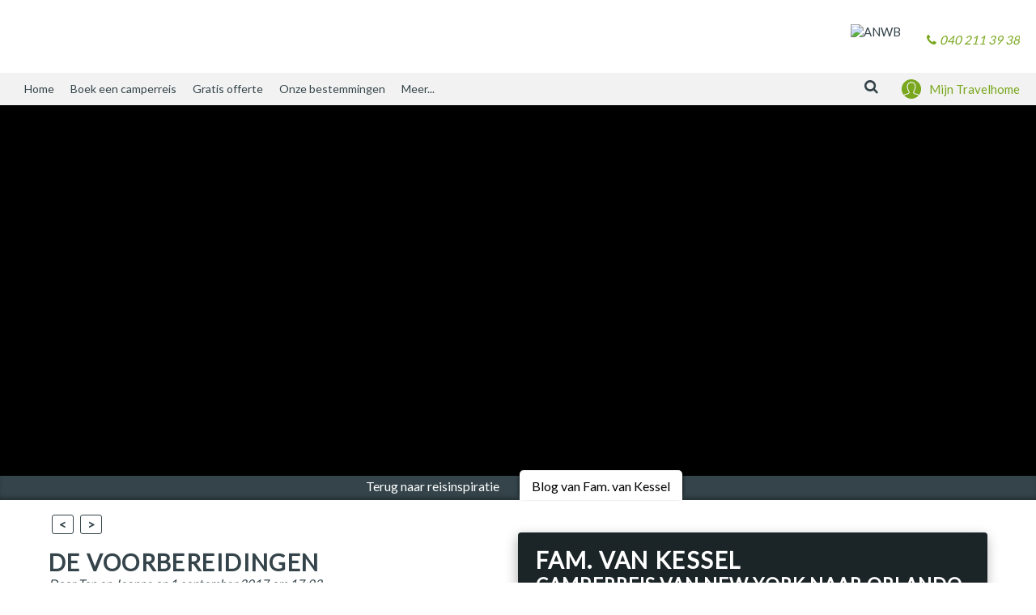

--- FILE ---
content_type: text/html; charset=utf-8
request_url: https://www.travelhome.nl/amerika/blogposts/vankessel
body_size: 59485
content:
<!DOCTYPE html><html lang="nl"><head><meta charSet="utf-8"/><meta name="viewport" content="width=device-width, initial-scale=1"/><link rel="preload" as="image" imageSrcSet="https://assets.travelhome.eu/40-jaar-travelhome.png, https://assets.travelhome.eu/default@2/40-jaar-travelhome.png 2x, https://assets.travelhome.eu/default@4/40-jaar-travelhome.png 4x" fetchPriority="high"/><link rel="stylesheet" href="/_next/static/css/38220aa2196e495d.css" data-precedence="next"/><link rel="stylesheet" href="/_next/static/css/15997777bb150a88.css" data-precedence="next"/><link rel="stylesheet" href="/_next/static/css/a2ed14fab33abc6d.css" data-precedence="next"/><link rel="stylesheet" href="/_next/static/css/6e5cb0549e0c91ba.css" data-precedence="next"/><link rel="stylesheet" href="/_next/static/css/233c30e74c2dd4b3.css" data-precedence="next"/><link rel="stylesheet" href="/_next/static/css/cdb685337398b3a1.css" data-precedence="next"/><link rel="preload" as="script" fetchPriority="low" href="/_next/static/chunks/webpack-44a512b38223ed4e.js"/><script src="/_next/static/chunks/4bd1b696-c9abf6ffa849cd67.js" async=""></script><script src="/_next/static/chunks/1510-4b092cbe0148db09.js" async=""></script><script src="/_next/static/chunks/main-app-e4267b2c360bb9e7.js" async=""></script><script src="/_next/static/chunks/app/global-error-1fd75bdceac0b686.js" async=""></script><script src="/_next/static/chunks/8500-951f4ccacccceb0f.js" async=""></script><script src="/_next/static/chunks/8437-d7993896ddaa8010.js" async=""></script><script src="/_next/static/chunks/7876-9acdb4e2006bc649.js" async=""></script><script src="/_next/static/chunks/app/layout-6a88c9f45e5220bf.js" async=""></script><script src="/_next/static/chunks/720-188780792a5e2bc1.js" async=""></script><script src="/_next/static/chunks/3448-38b3de13ae9b3290.js" async=""></script><script src="/_next/static/chunks/1180-7238591e4931f0c7.js" async=""></script><script src="/_next/static/chunks/2540-6c7499fc55d1495f.js" async=""></script><script src="/_next/static/chunks/app/page-62d42b0e9cdada3a.js" async=""></script><script src="/_next/static/chunks/4523-a6d4c1c33434f140.js" async=""></script><script src="/_next/static/chunks/app/blogposts/%5Bslug%5D/layout-36712161169504e1.js" async=""></script><script src="/_next/static/chunks/6510-40890991cddbfbd2.js" async=""></script><script src="/_next/static/chunks/app/blogposts/%5Bslug%5D/page-cb9fbe8b540b7b1f.js" async=""></script><link rel="preload" href="https://www.googletagmanager.com/gtm.js?id=GTM-K89HFZ" as="script"/><meta name="next-size-adjust" content=""/><link rel="preconnect" id="imagehost" href="https://assets.travelhome.eu/"/><title>Fam. van Kessel - camperreis van New York naar Orlando sept/okt 2017 | Travelhome</title><link rel="canonical" href="/amerika/blogposts/vankessel"/><link rel="icon" href="/icon.png?76f5362f29aa7335" type="image/png" sizes="32x32"/><link rel="apple-touch-icon" href="/apple-icon.png?1c08f84a8776f6f7" type="image/png" sizes="512x512"/><meta name="sentry-trace" content="1cbb43e349e57a8c24c250e303ec78dd-fe41d31c130feefe-0"/><meta name="baggage" content="sentry-environment=production,sentry-public_key=7ec7a0c400d84511946229044f8c2bfe,sentry-trace_id=1cbb43e349e57a8c24c250e303ec78dd,sentry-org_id=285262,sentry-sampled=false,sentry-sample_rand=0.8578335031429725,sentry-sample_rate=0"/><script src="/_next/static/chunks/polyfills-42372ed130431b0a.js" noModule=""></script></head><body><div hidden=""><!--$--><!--/$--></div><header class="_1Hhc6Fn4"><div class="iN4lv_7L"><input type="checkbox" id="nav-trigger" class="Wm3epd03"/><label for="nav-trigger" class="po_JibDv" style="background-image:url(/_next/static/media/mobileMenu.99c51af5.svg)"></label><div class="cQj6bOEx"><a class="iuHA470n" href="/"><img srcSet="https://assets.travelhome.eu/40-jaar-travelhome.png, https://assets.travelhome.eu/default@2/40-jaar-travelhome.png 2x, https://assets.travelhome.eu/default@4/40-jaar-travelhome.png 4x" src="https://assets.travelhome.eu/40-jaar-travelhome.png" alt="" title="Travelhome.nl" loading="eager" fetchPriority="high"/></a><div class="_7N2qmcUY _2VyM06OZ"><nav class="KCVOt2m_"><a href="tel:+31402113938" target="_blank" class="icon-phone" data-tip="true">040 211 39 38</a></nav><div class="oep3zIdg"><img src="https://assets.travelhome.eu/anwb-logo.svg" alt="ANWB" loading="eager" fetchPriority="high"/></div><div class="V_fQTBbg"><div class="_2gsbTgce"><a class="PSq5FDKA" aria-hidden="true" href="/mijn-travelhome"><img alt="" fetchPriority="high" loading="eager" width="128" height="128" decoding="async" data-nimg="1" style="color:transparent" src="/_next/static/media/user.79c649d7.svg"/></a><a class="AW74BKQ6" href="/mijn-travelhome">Mijn Travelhome</a></div></div></div></div><div class="JzmEiBo4"><nav class="gCiBHRPC"><ul><li class=""><a class="GtFwH_N4" href="/">Home</a></li></ul><ul><li class=""><a class="GtFwH_N4" href="/camperreizen">Boek een camperreis</a></li></ul><ul><li class=""><a class="GtFwH_N4" href="/over-travelhome/offerte-camperreis">Gratis offerte</a></li></ul><ul><li class="KDsi1v4Q"><a class="GtFwH_N4" href="#">Onze bestemmingen</a></li><div class="nYYDoiTp"><div class="l6K6y_WO"><ul><li><a href="/amerika">Amerika</a></li><li><a href="/argentinie">Argentinië</a></li><li><a href="/australie">Australië</a></li><li><a href="/canada">Canada</a></li><li><a href="/chili">Chili</a></li><li><a href="/denemarken">Denemarken</a></li><li><a href="/duitsland">Duitsland</a></li><li><a href="/engeland">Engeland</a></li><li><a href="/finland">Finland</a></li><li><a href="/frankrijk">Frankrijk</a></li><li><a href="/ierland">Ierland</a></li><li><a href="/ijsland">IJsland</a></li><li><a href="/italie">Italië</a></li><li><a href="/japan">Japan</a></li><li><a href="/kroatie">Kroatië</a></li><li><a href="/namibie">Namibië</a></li><li><a href="/nederland">Nederland</a></li><li><a href="/nieuw-zeeland">Nieuw-Zeeland</a></li><li><a href="/noorwegen">Noorwegen</a></li><li><a href="/polen">Polen</a></li><li><a href="/portugal">Portugal</a></li><li><a href="/schotland">Schotland</a></li><li><a href="/spanje">Spanje</a></li><li><a href="/zuid-afrika">Zuid-Afrika</a></li><li><a href="/zweden">Zweden</a></li><li><a href="/zwitserland">Zwitserland</a></li></ul></div></div></ul><ul><li class="KDsi1v4Q"><a class="GtFwH_N4" href="/over-travelhome">Meer...</a></li><div class="nYYDoiTp"><div class="l6K6y_WO"><ul><li><a href="/over-travelhome/brochure">Brochure</a></li><li><a href="/over-travelhome/nieuwsbrief">Nieuwsbrief</a></li><li><a href="/over-travelhome/camper-bezichtigen">Camper bezichtigen</a></li><li><a href="/over-travelhome/evenementen">Evenementen</a></li><li><a href="/over-travelhome/contact-en-openingstijden">Contact</a></li><li><a href="/artikelen">Nieuws &amp; Blog</a></li><li><a href="/over-travelhome">Over Travelhome</a></li></ul></div></div></ul></nav><div class="_3QrjNgtc"><form class="ezHJTppl UHnTmnno cTR_1XIR CoHk6WSh" action="/zoeken" method="get"><label for="headersearchmobile" class="sr-only _3Fyhf42H">Zoek op tekst</label><input type="search" id="headersearchmobile" class="XimPktjg" placeholder="Zoek..." name="t" value=""/><button type="submit" class="tP95RNY0 icon icon-search"><span class="sr-only">Zoeken</span></button></form></div><div class="F2xZd95_"><div class="_2gsbTgce RKFDfc4Q"><a class="PSq5FDKA" aria-hidden="true" href="/mijn-travelhome"><img alt="" fetchPriority="high" loading="eager" width="128" height="128" decoding="async" data-nimg="1" style="color:transparent" src="/_next/static/media/user.79c649d7.svg"/></a><a class="AW74BKQ6" href="/mijn-travelhome">Mijn Travelhome</a></div></div></div></div></header><main><section class="teoB6B2r"><div class="cL9BBFxk"><div class="qvRbwaCN"></div></div></section><nav class="_1F23CUbC"><a class="_4XAbsJeN YQ96_d7G" href="/amerika/reisinspiratie">Terug naar reisinspiratie</a><a class="_4XAbsJeN sOPyg3_4" href="/amerika/blogposts/vankessel">Blog van Fam. van Kessel</a></nav><main class="_3lV2exlk hW5jzwUL BjfCk4Ms"><div class="_46mgkR__"><div><div class="mEz4T0GG"><a aria-disabled="true" href="#">&lt;</a><a href="/amerika/blogposts/vankessel#dag-O2bpX2oURL2N4XaZ58Elsw">&gt;</a></div></div><h2 class="_5yNWBlJb">De voorbereidingen</h2><em>Door <!-- -->Ton en Jeanne<!-- --> <!-- -->op 1 september 2017 om 17:03</em><div><p>In januari hebben we deze reis geboekt en nu is het bijna zover. Dinsdag a.s. vertrekken we voor ruim 4 weken naar de VS. <p>We vliegen eerst naar New York om daar een aantal dagen rond te kijken, daarna de camper ophalen en via Washington, de Blue Ridge Parkway en de Smokey Mountains naar Atlanta. Vanuit Atlanta gaan we naar het zuiden, naar Florida om daar een aantal dagen rond te reizen.</p><p>We hebben vooraf een uitgebreide planning gemaakt en dat was al enorm leuk. De reis wordt hopelijk nog veel leuker. De tickets voor de vluchten, de vouchers voor het hotel en de camper zijn binnen, dus niets staat ons meer in de weg om aan deze reis te beginnen. </p><p>Nog een paar dagen en dan is het zover. </p></p></div><div class="wITNREE5"></div></div><div class="_46mgkR__"><div class="N9PykmNu jPqGObkC"><p class="_5yNWBlJb lRRO2_rK" role="heading">Fam. van Kessel</p><h1 class="_5yNWBlJb PbWd0LoY">CAMPERREIS VAN NEW YORK NAAR ORLANDO</h1><p class="hBQjPQcL"><em>sept/okt 2017</em></p></div><nav id="reis-van-dag-tot-dag" class="vEO7XFW_"><div><a class="TjE5tYMJ aA7HPOw6" href="/amerika/blogposts/vankessel">De voorbereidingen</a></div><div><a href="/amerika/blogposts/vankessel#dag-O2bpX2oURL2N4XaZ58Elsw" class="TjE5tYMJ">Dag 1 - Schiphol, London, New York</a></div><div><a href="/amerika/blogposts/vankessel#dag-Xb-cpg-dRfacukoZarI0EA" class="TjE5tYMJ">Dag 2, New York, Manhatten</a></div><div><a href="/amerika/blogposts/vankessel#dag-jhHxG8BOTgmT76wOpC0KBg" class="TjE5tYMJ">Dag 3 &amp; 4, New York</a></div><div><a href="/amerika/blogposts/vankessel#dag-YwWO6VO3QXGJDzv_TOKWsQ" class="TjE5tYMJ">Dag 5, camper ophalen bij Roadbear</a></div><div><a href="/amerika/blogposts/vankessel#dag-BE8bIZdNR0GfRKVtrSSefw" class="TjE5tYMJ">Dag 6, Washington DC</a></div><div><a href="/amerika/blogposts/vankessel#dag-wmUgAnzcSqSSJlBgJ9qcZA" class="TjE5tYMJ">Dag 7, Washington DC</a></div><div><a href="/amerika/blogposts/vankessel#dag-TahqsdfARgqs5c83hf1xSQ" class="TjE5tYMJ">Dag 8, Washington DC</a></div><div><a href="/amerika/blogposts/vankessel#dag-7lEfHGHhS-C77omnIo79TQ" class="TjE5tYMJ">Dag 9, Washington DC</a></div><div><a href="/amerika/blogposts/vankessel#dag-nVNoRAixTp6sOo9R6WnE6w" class="TjE5tYMJ">Dag 10, Shenandoah National Park, Skyline Drive</a></div><div><a href="/amerika/blogposts/vankessel#dag-r2NXJYyJRg6DvndOVDfqwA" class="TjE5tYMJ">Dag 11, Blue Ridge Parkway</a></div><div><a href="/amerika/blogposts/vankessel#dag-dEUGqvKmSH-rsuozOFj4hQ" class="TjE5tYMJ">Dag 12, Blue Ridge Parkway, Great Smokey Mountains</a></div><div><a href="/amerika/blogposts/vankessel#dag-O6CV_sFYQluLdI3_HXooHw" class="TjE5tYMJ">Dag 13, Chattahooche National Forest</a></div><div><a href="/amerika/blogposts/vankessel#dag-T1lXAeQsTRSdrYEvvV7qNA" class="TjE5tYMJ">Dag 14, North Georgia Premium Outlets</a></div><div><a href="/amerika/blogposts/vankessel#dag-N5oHmCpXSaamnM7mdIZJaw" class="TjE5tYMJ">Dag 15, Savannah historical district</a></div><div><a href="/amerika/blogposts/vankessel#dag-QcUYZUy-To6VFE4W4RnuuA" class="TjE5tYMJ">Dag 16, Daytona Beach</a></div><div><a href="/amerika/blogposts/vankessel#dag-TD3AUlvvRdOWMIw4AYtyMw" class="TjE5tYMJ">Dag 17, Kennedy Space Center</a></div><div><a href="/amerika/blogposts/vankessel#dag-p-JEGSX_SiiJDxwRVTzdVw" class="TjE5tYMJ">Dag 18, richting Palm Beach</a></div><div><a href="/amerika/blogposts/vankessel#dag-GdhQx1NQR2CIh9JmeweaQw" class="TjE5tYMJ">Dag 19 en 20, Fort Lauderdale en Miami</a></div><div><a href="/amerika/blogposts/vankessel#dag-bwdRqweaSaiD6M5-zJt8GQ" class="TjE5tYMJ">Dag 21, Florida Keys</a></div><div><a href="/amerika/blogposts/vankessel#dag-HdGW1QwZRAm-ycIMEnETcg" class="TjE5tYMJ">Dag 22, Homestead, Everglades</a></div><div><a href="/amerika/blogposts/vankessel#dag-f304JkS4QluXgHIcG9va9g" class="TjE5tYMJ">Dag 23, Everglades, Naples</a></div><div><a href="/amerika/blogposts/vankessel#dag-nB01yHjBTMqGkcVer1m0lQ" class="TjE5tYMJ">Dag 25, Fort Meyers, Sanibel Island</a></div><div><a href="/amerika/blogposts/vankessel#dag-e8gzuNvZQGe9Q13go2KhEA" class="TjE5tYMJ">Dag 26, Myakka River State park, Saint Petersburg</a></div><div><a href="/amerika/blogposts/vankessel#dag-tETpiZHXSxKH7b-2yMZZOA" class="TjE5tYMJ">Dag 27, Tampa &amp; Orlando</a></div><div><a href="/amerika/blogposts/vankessel#dag-YQTcum_KQ62UjvSJG1lCEw" class="TjE5tYMJ">Dag 28&amp;29, Terug naar Nederland</a></div></nav></div></main><!--$--><!--/$--></main><footer class="aJV8WXe_"><div class="cENBWPjb"><div class="_olQtvvt"><div class="y2_f_l3A"><p class="_5yNWBlJb _88YMmOy3 ZqzjJlnC">Aanvragen</p><a href="/over-travelhome/brochure">Brochure</a><a href="/">Camper huren</a><a href="/over-travelhome/offerte-camperreis">Gratis offerte</a><a href="/over-travelhome/nieuwsbrief">Nieuwsbrief</a><p class="_5yNWBlJb _88YMmOy3 ZqzjJlnC"><a href="/over-travelhome">Over Travelhome</a></p><a href="/over-travelhome/camper-bezichtigen">Camper bezichtigen</a><a href="/over-travelhome/contact-en-openingstijden">Contact &amp; openingstijden</a><a href="/over-travelhome/evenementen">Evenementen</a><a href="/over-travelhome/onze-medewerkers">Onze medewerkers</a><a href="/over-travelhome">Over ons</a><a href="/over-travelhome/vacatures">Vacatures / stageplaatsen</a><a href="/over-travelhome/vrienden-van-travelhome">Vrienden van Travelhome</a></div><div class="y2_f_l3A"><p class="_5yNWBlJb _88YMmOy3 ZqzjJlnC">Ons aanbod</p><a href="/camperreizen">Onze camperreizen</a><a href="/amerika">Camper huren Amerika</a><a href="/australie">Camper huren Australië</a><a href="/canada">Camper huren Canada</a><a href="/ijsland">Camper huren IJsland</a><a href="/japan">Camper huren Japan</a><a href="/nieuw-zeeland">Camper huren Nieuw-Zeeland</a><a href="/noorwegen">Camper huren Noorwegen</a><a href="/amerika/west-amerika">Camper huren West-Amerika</a><a href="/canada/west-canada">Camper huren West-Canada</a><a href="/zuid-afrika">Camper huren Zuid-Afrika</a></div><div class="y2_f_l3A"><p class="_5yNWBlJb _88YMmOy3 ZqzjJlnC">Algemeen</p><a href="/over-travelhome/unigarant-verzekeren">Unigarant verzekeren</a><a href="/over-travelhome/disclaimer">Disclaimer</a><a href="/over-travelhome/duurzaam-reizen">Duurzaam reizen</a><a href="/over-travelhome/privacy-statement">Privacy statement</a><a href="/over-travelhome/faq">Veelgestelde vragen</a><a href="/over-travelhome/vliegen-met-travelhome">Vliegen met Travelhome</a><a href="/over-travelhome/algemene-voorwaarden">Voorwaarden</a><p class="_5yNWBlJb _88YMmOy3 ZqzjJlnC">Overig aanbod</p><a href="https://camper.nl">camper.nl</a><a href="https://www.gotravelhome.ch/">GoTravelhome.ch</a><a href="https://www.gotravelhome.co.uk">GoTravelhome.co.uk</a></div><div class="y2_f_l3A _3TqdgVDd"><div class="vQ8n_4bQ"><a target="_blank" class="icon icon-instagram" title="Instagram" href="https://www.instagram.com/travelhomecampervakanties/"></a><a target="_blank" class="icon icon-facebook" title="Facebook" href="https://www.facebook.com/travelhome.nl/"></a><a target="_blank" class="icon icon-pinterest" title="Pinterest" href="https://nl.pinterest.com/travelhomebv/"></a><a target="_blank" class="icon icon-vimeo" title="Vimeo" href="https://vimeo.com/travelhome"></a></div><div class="_ZZ9Pelq"><p>Travelhome<br>Parallelweg 20<br>5664 AD Geldrop<br>Telefoon: +31 (0) 40 211 39 38<br>Fax : +31 (0) 40 211 42 29<br>K.v.K. Eindhoven 30147625<br>Lid SGR 2580 | IATA agent</p></div></div></div></div><div class="CrFVNWzC"><div class="_olQtvvt _0qm5VR5D"><a target="_blank" href="https://www.anwb.nl/"><img src="https://assets.travelhome.eu/anwb-logo.svg" alt="ANWB" title="ANWB" loading="lazy" fetchPriority="low"/></a><a target="_blank" href="https://mijn.anvr.nl/anvrleden/Certificaat.aspx?nummer=3103"><img src="https://assets.travelhome.eu/SmE2SGQx-anvr.svg" alt="ANVR" title="ANVR" loading="lazy" fetchPriority="low"/></a><a target="_blank" href="https://www.calamiteitenfonds.nl/"><img src="https://assets.travelhome.eu/calamiteitenfonds.svg" alt="Calamiteitenfonds" title="Calamiteitenfonds" loading="lazy" fetchPriority="low"/></a><a target="_blank" href="https://www.iata.org/"><img src="https://assets.travelhome.eu/iata.svg" alt="IATA" title="IATA" loading="lazy" fetchPriority="low"/></a><a target="_blank" href="https://www.klm.nl/"><img src="https://assets.travelhome.eu/klm.svg" alt="KLM" title="KLM" loading="lazy" fetchPriority="low"/></a><a target="_blank" href="https://certificaten.sgr.nl/certificaten/Travelhome"><img src="https://assets.travelhome.eu/sgr.svg" alt="SGR Logo" title="SGR" loading="lazy" fetchPriority="low"/></a><a target="_blank" href="https://www.sgrz.nl/"><img src="https://assets.travelhome.eu/sgrz.svg" alt="SGRZ" title="SGRZ" loading="lazy" fetchPriority="low"/></a></div></div><div class="CrFVNWzC"><div class="_olQtvvt"><div class="y2_f_l3A"><div class="_ZZ9Pelq"><p>Copyright 2009 - 2026 Travelhome<br>Let op: Beschikbaarheid is op aanvraag. Wijzigingen voorbehouden in alle prijzen, voorwaarden, afbeeldingen en productbeschrijvingen.<br>Travelhome kan niet aansprakelijk worden gesteld voor eventuele incorrecte informatie en prijzen.<br><a target="_blank" rel="noopener noreferrer nofollow" class="cookiesettings" href="/over-travelhome/cookies">Travelhome.nl maakt gebruik van cookies</a></p></div></div></div></div></footer><script src="/_next/static/chunks/webpack-44a512b38223ed4e.js" id="_R_" async=""></script><script>(self.__next_f=self.__next_f||[]).push([0])</script><script>self.__next_f.push([1,"1:I[64777,[],\"HTTPAccessFallbackBoundary\"]\n4:\"$Sreact.fragment\"\n5:I[57121,[],\"\"]\n6:I[74581,[],\"\"]\n9:I[90484,[],\"OutletBoundary\"]\na:\"$Sreact.suspense\"\nd:I[90484,[],\"ViewportBoundary\"]\nf:I[90484,[],\"MetadataBoundary\"]\n11:I[26719,[\"4219\",\"static/chunks/app/global-error-1fd75bdceac0b686.js\"],\"default\"]\n12:I[90285,[\"8500\",\"static/chunks/8500-951f4ccacccceb0f.js\",\"8437\",\"static/chunks/8437-d7993896ddaa8010.js\",\"7876\",\"static/chunks/7876-9acdb4e2006bc649.js\",\"7177\",\"static/chunks/app/layout-6a88c9f45e5220bf.js\"],\"GoogleTagManager\"]\n13:I[75574,[\"8500\",\"static/chunks/8500-951f4ccacccceb0f.js\",\"8437\",\"static/chunks/8437-d7993896ddaa8010.js\",\"7876\",\"static/chunks/7876-9acdb4e2006bc649.js\",\"7177\",\"static/chunks/app/layout-6a88c9f45e5220bf.js\"],\"default\"]\n18:I[98500,[\"8500\",\"static/chunks/8500-951f4ccacccceb0f.js\",\"8437\",\"static/chunks/8437-d7993896ddaa8010.js\",\"720\",\"static/chunks/720-188780792a5e2bc1.js\",\"3448\",\"static/chunks/3448-38b3de13ae9b3290.js\",\"1180\",\"static/chunks/1180-7238591e4931f0c7.js\",\"2540\",\"static/chunks/2540-6c7499fc55d1495f.js\",\"8974\",\"static/chunks/app/page-62d42b0e9cdada3a.js\"],\"\"]\n27:I[19910,[\"8500\",\"static/chunks/8500-951f4ccacccceb0f.js\",\"8437\",\"static/chunks/8437-d7993896ddaa8010.js\",\"7876\",\"static/chunks/7876-9acdb4e2006bc649.js\",\"7177\",\"static/chunks/app/layout-6a88c9f45e5220bf.js\"],\"default\"]\n:HL[\"/_next/static/media/4de1fea1a954a5b6-s.p.woff2\",\"font\",{\"crossOrigin\":\"\",\"type\":\"font/woff2\"}]\n:HL[\"/_next/static/media/e138b418bfcef17f-s.p.woff2\",\"font\",{\"crossOrigin\":\"\",\"type\":\"font/woff2\"}]\n:HL[\"/_next/static/css/38220aa2196e495d.css\",\"style\"]\n:HL[\"/_next/static/css/15997777bb150a88.css\",\"style\"]\n:HL[\"/_next/static/css/a2ed14fab33abc6d.css\",\"style\"]\n:HL[\"/_next/static/css/6e5cb0549e0c91ba.css\",\"style\"]\n:HL[\"/_next/static/css/233c30e74c2dd4b3.css\",\"style\"]\n:HL[\"/_next/static/css/cdb685337398b3a1.css\",\"style\"]\n:HL[\"https://assets.travelhome.eu/anwb-logo.svg\",\"image\",{\"fetchPriority\":\"high\"}]\n"])</script><script>self.__next_f.push([1,"0:{\"P\":null,\"b\":\"bJBQqWYuY24NXbokI78o7\",\"c\":[\"\",\"amerika\",\"blogposts\",\"vankessel\"],\"q\":\"\",\"i\":false,\"f\":[[[\"\",{\"children\":[\"blogposts\",{\"children\":[[\"slug\",\"vankessel\",\"d\"],{\"children\":[\"__PAGE__\",{}]}]}],\"rightlogo\":[\"__DEFAULT__\",{}]},\"$undefined\",\"$undefined\",true],[[\"$\",\"$L1\",\"c\",{\"notFound\":[[[\"$\",\"link\",\"0\",{\"rel\":\"stylesheet\",\"href\":\"/_next/static/css/38220aa2196e495d.css\",\"precedence\":\"next\",\"crossOrigin\":\"$undefined\",\"nonce\":\"$undefined\"}],[\"$\",\"link\",\"1\",{\"rel\":\"stylesheet\",\"href\":\"/_next/static/css/15997777bb150a88.css\",\"precedence\":\"next\",\"crossOrigin\":\"$undefined\",\"nonce\":\"$undefined\"}],[\"$\",\"link\",\"2\",{\"rel\":\"stylesheet\",\"href\":\"/_next/static/css/a2ed14fab33abc6d.css\",\"precedence\":\"next\",\"crossOrigin\":\"$undefined\",\"nonce\":\"$undefined\"}]],\"$L2\"],\"children\":[\"$0:f:0:1:0:props:notFound:0\",\"$L3\"]}],{\"children\":[[\"$\",\"$4\",\"c\",{\"children\":[null,[\"$\",\"$L5\",null,{\"parallelRouterKey\":\"children\",\"error\":\"$undefined\",\"errorStyles\":\"$undefined\",\"errorScripts\":\"$undefined\",\"template\":[\"$\",\"$L6\",null,{}],\"templateStyles\":\"$undefined\",\"templateScripts\":\"$undefined\",\"notFound\":\"$undefined\",\"forbidden\":\"$undefined\",\"unauthorized\":\"$undefined\"}]]}],{\"children\":[[\"$\",\"$4\",\"c\",{\"children\":[null,\"$L7\"]}],{\"children\":[[\"$\",\"$4\",\"c\",{\"children\":[\"$L8\",[[\"$\",\"link\",\"0\",{\"rel\":\"stylesheet\",\"href\":\"/_next/static/css/6e5cb0549e0c91ba.css\",\"precedence\":\"next\",\"crossOrigin\":\"$undefined\",\"nonce\":\"$undefined\"}],[\"$\",\"link\",\"1\",{\"rel\":\"stylesheet\",\"href\":\"/_next/static/css/233c30e74c2dd4b3.css\",\"precedence\":\"next\",\"crossOrigin\":\"$undefined\",\"nonce\":\"$undefined\"}],[\"$\",\"link\",\"2\",{\"rel\":\"stylesheet\",\"href\":\"/_next/static/css/cdb685337398b3a1.css\",\"precedence\":\"next\",\"crossOrigin\":\"$undefined\",\"nonce\":\"$undefined\"}]],[\"$\",\"$L9\",null,{\"children\":[\"$\",\"$a\",null,{\"name\":\"Next.MetadataOutlet\",\"children\":\"$@b\"}]}]]}],{},null,false,false]},null,false,false]},null,false,false],\"rightlogo\":[[\"$\",\"$4\",\"c\",{\"children\":[\"$Lc\",null,null]}],{},null,false,false]},null,false,false],[\"$\",\"$4\",\"h\",{\"children\":[null,[\"$\",\"$Ld\",null,{\"children\":\"$Le\"}],[\"$\",\"div\",null,{\"hidden\":true,\"children\":[\"$\",\"$Lf\",null,{\"children\":[\"$\",\"$a\",null,{\"name\":\"Next.Metadata\",\"children\":\"$L10\"}]}]}],[\"$\",\"meta\",null,{\"name\":\"next-size-adjust\",\"content\":\"\"}]]}],false]],\"m\":\"$undefined\",\"G\":[\"$11\",[]],\"S\":false}\n"])</script><script>self.__next_f.push([1,"c:[\"$\",\"img\",null,{\"className\":\"$undefined\",\"srcSet\":\"$undefined\",\"src\":\"https://assets.travelhome.eu/anwb-logo.svg\",\"alt\":\"ANWB\",\"title\":\"$undefined\",\"loading\":\"eager\",\"fetchPriority\":\"high\"}]\ne:[[\"$\",\"meta\",\"0\",{\"charSet\":\"utf-8\"}],[\"$\",\"meta\",\"1\",{\"name\":\"viewport\",\"content\":\"width=device-width, initial-scale=1\"}]]\n"])</script><script>self.__next_f.push([1,"2:[\"$\",\"html\",null,{\"lang\":\"nl\",\"children\":[[\"$\",\"$L12\",null,{\"gtmId\":\"GTM-K89HFZ\"}],[\"$\",\"head\",null,{\"children\":[\"$\",\"link\",null,{\"rel\":\"preconnect\",\"id\":\"imagehost\",\"href\":\"https://assets.travelhome.eu/\"}]}],[\"$\",\"body\",null,{\"children\":[[\"$\",\"$L13\",null,{\"menuItems\":[{\"id\":\"ncKW-vp3RjiSASp2fyX-Iw\",\"title\":\"Home\",\"link\":\"/\",\"__typename\":\"TH_M_MenuItem\",\"subMenuItems\":{\"results\":[],\"__typename\":\"TH_M_MenuItemList\"},\"subMenuItemsOrder\":null},{\"id\":\"Njs_dgxLStiWc_LoKd63Lg\",\"title\":\"Boek een camperreis\",\"link\":\"/camperreizen\",\"__typename\":\"TH_M_MenuItem\",\"subMenuItems\":{\"results\":[],\"__typename\":\"TH_M_MenuItemList\"},\"subMenuItemsOrder\":null},{\"id\":\"GnoCD-fMQtW3OphzNDdXPQ\",\"title\":\"Gratis offerte\",\"link\":\"/over-travelhome/offerte-camperreis\",\"__typename\":\"TH_M_MenuItem\",\"subMenuItems\":{\"results\":[],\"__typename\":\"TH_M_MenuItemList\"},\"subMenuItemsOrder\":null},{\"id\":\"_njsgerlTPi8t3_ldDYSgA\",\"title\":\"Onze bestemmingen\",\"link\":null,\"__typename\":\"TH_M_MenuItem\",\"subMenuItems\":{\"results\":[{\"id\":\"h-R_w7HkQnm5tjfT3FUJhQ\",\"title\":\"Amerika\",\"link\":\"/amerika\",\"__typename\":\"TH_M_MenuItem\"},{\"id\":\"XNZaRSLhQ8yM9iLt_sQ-Vg\",\"title\":\"Argentinië\",\"link\":\"/argentinie\",\"__typename\":\"TH_M_MenuItem\"},{\"id\":\"RVuw4_RKSMKfvxa3NiU2Kw\",\"title\":\"Australië\",\"link\":\"/australie\",\"__typename\":\"TH_M_MenuItem\"},{\"id\":\"oHb8XXyDSuSATu5e-D6DsA\",\"title\":\"Canada\",\"link\":\"/canada\",\"__typename\":\"TH_M_MenuItem\"},{\"id\":\"RqjBbsRhR0-dwQqOrWfzCA\",\"title\":\"Chili\",\"link\":\"/chili\",\"__typename\":\"TH_M_MenuItem\"},{\"id\":\"PGovlXTpRJuKfr3uAM2NnA\",\"title\":\"Denemarken\",\"link\":\"/denemarken\",\"__typename\":\"TH_M_MenuItem\"},{\"id\":\"YvaHYH16SDiIJC3XjT-EyQ\",\"title\":\"Duitsland\",\"link\":\"/duitsland\",\"__typename\":\"TH_M_MenuItem\"},{\"id\":\"0KWZG41EQte0I_Cq98A5jg\",\"title\":\"Engeland\",\"link\":\"/engeland\",\"__typename\":\"TH_M_MenuItem\"},{\"id\":\"PahtAUcMSI6BVh3njR4WdQ\",\"title\":\"Finland\",\"link\":\"/finland\",\"__typename\":\"TH_M_MenuItem\"},{\"id\":\"wOVOGCy5TdyCTDFEjSrmaA\",\"title\":\"Frankrijk\",\"link\":\"/frankrijk\",\"__typename\":\"TH_M_MenuItem\"},{\"id\":\"GYTE-dLET8aGzv8jklL9vg\",\"title\":\"Ierland\",\"link\":\"/ierland\",\"__typename\":\"TH_M_MenuItem\"},{\"id\":\"eu6pn-FjSqaxr2bZ2tGIog\",\"title\":\"IJsland\",\"link\":\"/ijsland\",\"__typename\":\"TH_M_MenuItem\"},{\"id\":\"SlvsPWbQQ8qtbUvbG9OIGg\",\"title\":\"Italië\",\"link\":\"/italie\",\"__typename\":\"TH_M_MenuItem\"},{\"id\":\"dAckt0egT8ySbRuF2tQJKg\",\"title\":\"Japan\",\"link\":\"/japan\",\"__typename\":\"TH_M_MenuItem\"},{\"id\":\"FiJTRUCMRgGevyY988dQug\",\"title\":\"Kroatië\",\"link\":\"/kroatie\",\"__typename\":\"TH_M_MenuItem\"},{\"id\":\"0OqDm6DfRCqC-wtktqWxVw\",\"title\":\"Namibië\",\"link\":\"/namibie\",\"__typename\":\"TH_M_MenuItem\"},{\"id\":\"2_Dz2IyAQ2-2nia30_ycvA\",\"title\":\"Nederland\",\"link\":\"/nederland\",\"__typename\":\"TH_M_MenuItem\"},{\"id\":\"b-drFeDMQ9Cl2ZCaraimFQ\",\"title\":\"Nieuw-Zeeland\",\"link\":\"/nieuw-zeeland\",\"__typename\":\"TH_M_MenuItem\"},{\"id\":\"qZXvkFX5SPO4wjITs1PMSA\",\"title\":\"Noorwegen\",\"link\":\"/noorwegen\",\"__typename\":\"TH_M_MenuItem\"},{\"id\":\"XB25uK93RBOyXhvpW9MhGw\",\"title\":\"Polen\",\"link\":\"/polen\",\"__typename\":\"TH_M_MenuItem\"},{\"id\":\"74Uwa174S2unzZkEdFO8XA\",\"title\":\"Portugal\",\"link\":\"/portugal\",\"__typename\":\"TH_M_MenuItem\"},{\"id\":\"Uwcg-QfbQquxFWqSoB33qQ\",\"title\":\"Schotland\",\"link\":\"/schotland\",\"__typename\":\"TH_M_MenuItem\"},{\"id\":\"fp2VWD9XS9i_-rJQAcJR6w\",\"title\":\"Spanje\",\"link\":\"/spanje\",\"__typename\":\"TH_M_MenuItem\"},{\"id\":\"9GESa590SIOASwPdTRiuHA\",\"title\":\"Zuid-Afrika\",\"link\":\"/zuid-afrika\",\"__typename\":\"TH_M_MenuItem\"},{\"id\":\"BVb8nJdtQIGK3iCh21DWsQ\",\"title\":\"Zweden\",\"link\":\"/zweden\",\"__typename\":\"TH_M_MenuItem\"},{\"id\":\"L68A5IgiR3Kd5vJToTMmew\",\"title\":\"Zwitserland\",\"link\":\"/zwitserland\",\"__typename\":\"TH_M_MenuItem\"}],\"__typename\":\"TH_M_MenuItemList\"},\"subMenuItemsOrder\":\"h-R_w7HkQnm5tjfT3FUJhQ;XNZaRSLhQ8yM9iLt_sQ-Vg;RVuw4_RKSMKfvxa3NiU2Kw;oHb8XXyDSuSATu5e-D6DsA;RqjBbsRhR0-dwQqOrWfzCA;PGovlXTpRJuKfr3uAM2NnA;YvaHYH16SDiIJC3XjT-EyQ;0KWZG41EQte0I_Cq98A5jg;PahtAUcMSI6BVh3njR4WdQ;wOVOGCy5TdyCTDFEjSrmaA;GYTE-dLET8aGzv8jklL9vg;eu6pn-FjSqaxr2bZ2tGIog;SlvsPWbQQ8qtbUvbG9OIGg;dAckt0egT8ySbRuF2tQJKg;FiJTRUCMRgGevyY988dQug;0OqDm6DfRCqC-wtktqWxVw;2_Dz2IyAQ2-2nia30_ycvA;b-drFeDMQ9Cl2ZCaraimFQ;qZXvkFX5SPO4wjITs1PMSA;XB25uK93RBOyXhvpW9MhGw;74Uwa174S2unzZkEdFO8XA;Uwcg-QfbQquxFWqSoB33qQ;fp2VWD9XS9i_-rJQAcJR6w;9GESa590SIOASwPdTRiuHA;BVb8nJdtQIGK3iCh21DWsQ;L68A5IgiR3Kd5vJToTMmew\"},{\"id\":\"Bx48qNj7SA2a6yVq0vjl3w\",\"title\":\"Meer...\",\"link\":\"/over-travelhome\",\"__typename\":\"TH_M_MenuItem\",\"subMenuItems\":{\"results\":[{\"id\":\"jqL8AJCHTaC4QAxY7sUCHg\",\"title\":\"Brochure\",\"link\":\"/over-travelhome/brochure\",\"__typename\":\"TH_M_MenuItem\"},{\"id\":\"VINrksxQQ3Go1DZYTplR6A\",\"title\":\"Nieuwsbrief\",\"link\":\"/over-travelhome/nieuwsbrief\",\"__typename\":\"TH_M_MenuItem\"},{\"id\":\"Cj6mzNPIS7uUEMLpYrkMAQ\",\"title\":\"Camper bezichtigen\",\"link\":\"/over-travelhome/camper-bezichtigen\",\"__typename\":\"TH_M_MenuItem\"},{\"id\":\"kJS9aUkvRBGsCYM1iOprPw\",\"title\":\"Evenementen\",\"link\":\"/over-travelhome/evenementen\",\"__typename\":\"TH_M_MenuItem\"},{\"id\":\"cieO_8KBRQSrnrSLgM2fag\",\"title\":\"Contact\",\"link\":\"/over-travelhome/contact-en-openingstijden\",\"__typename\":\"TH_M_MenuItem\"},{\"id\":\"zWRIs2phSAilkrt7Sk2LfA\",\"title\":\"Nieuws \u0026 Blog\",\"link\":\"/artikelen\",\"__typename\":\"TH_M_MenuItem\"},{\"id\":\"ZrkgOS5gQ2awdIAB05qA4g\",\"title\":\"Over Travelhome\",\"link\":\"/over-travelhome\",\"__typename\":\"TH_M_MenuItem\"}],\"__typename\":\"TH_M_MenuItemList\"},\"subMenuItemsOrder\":\"jqL8AJCHTaC4QAxY7sUCHg;VINrksxQQ3Go1DZYTplR6A;Cj6mzNPIS7uUEMLpYrkMAQ;kJS9aUkvRBGsCYM1iOprPw;cieO_8KBRQSrnrSLgM2fag;zWRIs2phSAilkrt7Sk2LfA;ZrkgOS5gQ2awdIAB05qA4g\"}],\"logo\":{\"id\":\"v_szpYK9QlaiYgt1VMfeMg\",\"title\":\"40 jaar Travelhome Logo\",\"urls\":{\"40-jaar-travelhome.png\":{\"url\":\"https://foxr-p-001.sitecorecontenthub.cloud/api/public/content/40-jaar-travelhome.png?v=b0022faf\",\"expiredOn\":null,\"resource\":\"downloadOriginal\",\"metadata\":{\"colorspace\":\"sRGB\",\"content_type\":\"image/png\",\"extension\":\"png\",\"filename\":\"40 jaar Travelhome.png\",\"filesize\":0.11,\"filesizebytes\":\"111547\",\"group\":\"Vectors\",\"height\":\"486\",\"megapixels\":\"1.54548\",\"resolution\":\"3180x486\",\"width\":\"3180\"}}},\"alt\":{\"en-US\":null},\"__typename\":\"M_Asset\"},\"logoRight\":\"$undefined\"}],\"$L14\",\"$L15\",\"$L16\"]}]]}]\n"])</script><script>self.__next_f.push([1,"3:[\"$\",\"html\",null,{\"lang\":\"nl\",\"children\":[[\"$\",\"$L12\",null,{\"gtmId\":\"GTM-K89HFZ\"}],[\"$\",\"head\",null,{\"children\":[\"$\",\"link\",null,{\"rel\":\"preconnect\",\"id\":\"imagehost\",\"href\":\"https://assets.travelhome.eu/\"}]}],[\"$\",\"body\",null,{\"children\":[[\"$\",\"$L13\",null,{\"menuItems\":[\"$2:props:children:2:props:children:0:props:menuItems:0\",\"$2:props:children:2:props:children:0:props:menuItems:1\",\"$2:props:children:2:props:children:0:props:menuItems:2\",\"$2:props:children:2:props:children:0:props:menuItems:3\",\"$2:props:children:2:props:children:0:props:menuItems:4\"],\"logo\":\"$2:props:children:2:props:children:0:props:logo\",\"logoRight\":[\"$\",\"$L5\",null,{\"parallelRouterKey\":\"rightlogo\",\"error\":\"$undefined\",\"errorStyles\":\"$undefined\",\"errorScripts\":\"$undefined\",\"template\":[\"$\",\"$L6\",null,{}],\"templateStyles\":\"$undefined\",\"templateScripts\":\"$undefined\",\"notFound\":\"$undefined\",\"forbidden\":\"$undefined\",\"unauthorized\":\"$undefined\"}]}],[\"$\",\"main\",null,{\"children\":[\"$\",\"$L5\",null,{\"parallelRouterKey\":\"children\",\"error\":\"$undefined\",\"errorStyles\":\"$undefined\",\"errorScripts\":\"$undefined\",\"template\":[\"$\",\"$L6\",null,{}],\"templateStyles\":\"$undefined\",\"templateScripts\":\"$undefined\",\"notFound\":[\"$L17\",[]],\"forbidden\":\"$undefined\",\"unauthorized\":\"$undefined\"}]}],[\"$\",\"footer\",null,{\"className\":\"aJV8WXe_\",\"children\":[[\"$\",\"div\",null,{\"className\":\"cENBWPjb\",\"children\":[\"$\",\"div\",null,{\"className\":\"_olQtvvt\",\"children\":[[\"$\",\"div\",null,{\"className\":\"y2_f_l3A\",\"children\":[[[\"$\",\"$4\",\"nsizHrcvRPmq2zEC4awfAQ\",{\"children\":[[\"$\",\"p\",null,{\"className\":\"_5yNWBlJb _88YMmOy3 ZqzjJlnC\",\"dangerouslySetInnerHTML\":\"$undefined\",\"role\":\"$undefined\",\"children\":\"Aanvragen\"}],[[\"$\",\"$L18\",\"jqL8AJCHTaC4QAxY7sUCHg\",{\"href\":\"/over-travelhome/brochure\",\"prefetch\":false,\"children\":\"Brochure\"}],[\"$\",\"$L18\",\"h6BXOa0mSeuYhNWx88CGkw\",{\"href\":\"/\",\"prefetch\":false,\"children\":\"Camper huren\"}],[\"$\",\"$L18\",\"SP88V49dSi2tefm5dZY5VA\",{\"href\":\"/over-travelhome/offerte-camperreis\",\"prefetch\":false,\"children\":\"Gratis offerte\"}],[\"$\",\"$L18\",\"VINrksxQQ3Go1DZYTplR6A\",{\"href\":\"/over-travelhome/nieuwsbrief\",\"prefetch\":false,\"children\":\"Nieuwsbrief\"}]]]}],[\"$\",\"$4\",\"dtmujd9cTtmVmKy0eMA3NQ\",{\"children\":[[\"$\",\"p\",null,{\"className\":\"_5yNWBlJb _88YMmOy3 ZqzjJlnC\",\"dangerouslySetInnerHTML\":\"$undefined\",\"role\":\"$undefined\",\"children\":[\"$\",\"$L18\",null,{\"prefetch\":false,\"href\":\"/over-travelhome\",\"children\":\"Over Travelhome\"}]}],[[\"$\",\"$L18\",\"d3JoKv77SkuCiZ405ChMzQ\",{\"href\":\"/over-travelhome/camper-bezichtigen\",\"prefetch\":false,\"children\":\"Camper bezichtigen\"}],[\"$\",\"$L18\",\"Ug0DZ9v9RPm2UtXs6KuGRw\",{\"href\":\"/over-travelhome/contact-en-openingstijden\",\"prefetch\":false,\"children\":\"Contact \u0026 openingstijden\"}],[\"$\",\"$L18\",\"kJS9aUkvRBGsCYM1iOprPw\",{\"href\":\"/over-travelhome/evenementen\",\"prefetch\":false,\"children\":\"Evenementen\"}],[\"$\",\"$L18\",\"V6xDd-w5Q0mQNRPO8lVFQA\",{\"href\":\"/over-travelhome/onze-medewerkers\",\"prefetch\":false,\"children\":\"Onze medewerkers\"}],[\"$\",\"$L18\",\"A05WZi5EQgyOpoloh0vDTg\",{\"href\":\"/over-travelhome\",\"prefetch\":false,\"children\":\"Over ons\"}],[\"$\",\"$L18\",\"ANq2lPDyQiCW624mHbLyUg\",{\"href\":\"/over-travelhome/vacatures\",\"prefetch\":false,\"children\":\"Vacatures / stageplaatsen\"}],[\"$\",\"$L18\",\"Fm79BKoWTa6Qb8XsFCwiWQ\",{\"href\":\"/over-travelhome/vrienden-van-travelhome\",\"prefetch\":false,\"children\":\"Vrienden van Travelhome\"}]]]}]],\"$undefined\"]}],[\"$\",\"div\",null,{\"className\":\"y2_f_l3A\",\"children\":[[[\"$\",\"$4\",\"spsMQqtQQRCP8IJjk4nOow\",{\"children\":[[\"$\",\"p\",null,{\"className\":\"_5yNWBlJb _88YMmOy3 ZqzjJlnC\",\"dangerouslySetInnerHTML\":\"$undefined\",\"role\":\"$undefined\",\"children\":\"Ons aanbod\"}],[[\"$\",\"$L18\",\"nncRR7leSMC3vGSJ5avA5g\",{\"href\":\"/camperreizen\",\"prefetch\":false,\"children\":\"Onze camperreizen\"}],[\"$\",\"$L18\",\"-oMHgL7JRM69u012q4YYLw\",{\"href\":\"/amerika\",\"prefetch\":false,\"children\":\"Camper huren Amerika\"}],[\"$\",\"$L18\",\"C3ugDoXwSd-YbxxANsCD9g\",{\"href\":\"/australie\",\"prefetch\":false,\"children\":\"Camper huren Australië\"}],[\"$\",\"$L18\",\"tOy2vTD9R1mS-6YSqk1Q1w\",{\"href\":\"/canada\",\"prefetch\":false,\"children\":\"Camper huren Canada\"}],[\"$\",\"$L18\",\"iQj_HHKSQmOhcYQryeOTew\",{\"href\":\"/ijsland\",\"prefetch\":false,\"children\":\"Camper huren IJsland\"}],[\"$\",\"$L18\",\"u5ILibd_RemD_5LXeO_bLA\",{\"href\":\"/japan\",\"prefetch\":false,\"children\":\"Camper huren Japan\"}],[\"$\",\"$L18\",\"dpMtZpo8S2mAtwCYRS7jVQ\",{\"href\":\"/nieuw-zeeland\",\"prefetch\":false,\"children\":\"Camper huren Nieuw-Zeeland\"}],[\"$\",\"$L18\",\"Z4RsVs_9Qm2rzH0KXGVeIg\",{\"href\":\"/noorwegen\",\"prefetch\":false,\"children\":\"Camper huren Noorwegen\"}],[\"$\",\"$L18\",\"xJVI9fDASKSLov7ddfMpkA\",{\"href\":\"/amerika/west-amerika\",\"prefetch\":false,\"children\":\"Camper huren West-Amerika\"}],[\"$\",\"$L18\",\"ek-i-kTUS522TquD5Fwelw\",{\"href\":\"/canada/west-canada\",\"prefetch\":false,\"children\":\"Camper huren West-Canada\"}],[\"$\",\"$L18\",\"Ng3_9P82SJizpTacifu-Xg\",{\"href\":\"/zuid-afrika\",\"prefetch\":false,\"children\":\"Camper huren Zuid-Afrika\"}]]]}]],\"$undefined\"]}],[\"$\",\"div\",null,{\"className\":\"y2_f_l3A\",\"children\":[[[\"$\",\"$4\",\"0SRfmHTqSlm7WfZaMJngnw\",{\"children\":[[\"$\",\"p\",null,{\"className\":\"_5yNWBlJb _88YMmOy3 ZqzjJlnC\",\"dangerouslySetInnerHTML\":\"$undefined\",\"role\":\"$undefined\",\"children\":\"Algemeen\"}],[[\"$\",\"$L18\",\"Ad5HGXVVQnuE5gJKbRhhdg\",{\"href\":\"/over-travelhome/unigarant-verzekeren\",\"prefetch\":false,\"children\":\"Unigarant verzekeren\"}],[\"$\",\"$L18\",\"WByw-xHUSAiyE1UNfKLoOg\",{\"href\":\"/over-travelhome/disclaimer\",\"prefetch\":false,\"children\":\"Disclaimer\"}],\"$L19\",\"$L1a\",\"$L1b\",\"$L1c\",\"$L1d\"]]}],\"$L1e\"],\"$undefined\"]}],\"$L1f\"]}]}],\"$L20\",\"$L21\"]}],\"$L22\"]}]]}]\n"])</script><script>self.__next_f.push([1,"14:[\"$\",\"main\",null,{\"children\":[\"$3:props:children:2:props:children:1:props:children:props:notFound:1\",\"$3:props:children:2:props:children:1:props:children:props:notFound\"]}]\n"])</script><script>self.__next_f.push([1,"15:[\"$\",\"footer\",null,{\"className\":\"aJV8WXe_\",\"children\":[[\"$\",\"div\",null,{\"className\":\"cENBWPjb\",\"children\":[\"$\",\"div\",null,{\"className\":\"_olQtvvt\",\"children\":[[\"$\",\"div\",null,{\"className\":\"y2_f_l3A\",\"children\":[[[\"$\",\"$4\",\"nsizHrcvRPmq2zEC4awfAQ\",{\"children\":[[\"$\",\"p\",null,{\"className\":\"_5yNWBlJb _88YMmOy3 ZqzjJlnC\",\"dangerouslySetInnerHTML\":\"$undefined\",\"role\":\"$undefined\",\"children\":\"Aanvragen\"}],[[\"$\",\"$L18\",\"jqL8AJCHTaC4QAxY7sUCHg\",{\"href\":\"/over-travelhome/brochure\",\"prefetch\":false,\"children\":\"Brochure\"}],[\"$\",\"$L18\",\"h6BXOa0mSeuYhNWx88CGkw\",{\"href\":\"/\",\"prefetch\":false,\"children\":\"Camper huren\"}],[\"$\",\"$L18\",\"SP88V49dSi2tefm5dZY5VA\",{\"href\":\"/over-travelhome/offerte-camperreis\",\"prefetch\":false,\"children\":\"Gratis offerte\"}],[\"$\",\"$L18\",\"VINrksxQQ3Go1DZYTplR6A\",{\"href\":\"/over-travelhome/nieuwsbrief\",\"prefetch\":false,\"children\":\"Nieuwsbrief\"}]]]}],[\"$\",\"$4\",\"dtmujd9cTtmVmKy0eMA3NQ\",{\"children\":[[\"$\",\"p\",null,{\"className\":\"_5yNWBlJb _88YMmOy3 ZqzjJlnC\",\"dangerouslySetInnerHTML\":\"$undefined\",\"role\":\"$undefined\",\"children\":[\"$\",\"$L18\",null,{\"prefetch\":false,\"href\":\"/over-travelhome\",\"children\":\"Over Travelhome\"}]}],[[\"$\",\"$L18\",\"d3JoKv77SkuCiZ405ChMzQ\",{\"href\":\"/over-travelhome/camper-bezichtigen\",\"prefetch\":false,\"children\":\"Camper bezichtigen\"}],[\"$\",\"$L18\",\"Ug0DZ9v9RPm2UtXs6KuGRw\",{\"href\":\"/over-travelhome/contact-en-openingstijden\",\"prefetch\":false,\"children\":\"Contact \u0026 openingstijden\"}],[\"$\",\"$L18\",\"kJS9aUkvRBGsCYM1iOprPw\",{\"href\":\"/over-travelhome/evenementen\",\"prefetch\":false,\"children\":\"Evenementen\"}],[\"$\",\"$L18\",\"V6xDd-w5Q0mQNRPO8lVFQA\",{\"href\":\"/over-travelhome/onze-medewerkers\",\"prefetch\":false,\"children\":\"Onze medewerkers\"}],[\"$\",\"$L18\",\"A05WZi5EQgyOpoloh0vDTg\",{\"href\":\"/over-travelhome\",\"prefetch\":false,\"children\":\"Over ons\"}],[\"$\",\"$L18\",\"ANq2lPDyQiCW624mHbLyUg\",{\"href\":\"/over-travelhome/vacatures\",\"prefetch\":false,\"children\":\"Vacatures / stageplaatsen\"}],[\"$\",\"$L18\",\"Fm79BKoWTa6Qb8XsFCwiWQ\",{\"href\":\"/over-travelhome/vrienden-van-travelhome\",\"prefetch\":false,\"children\":\"Vrienden van Travelhome\"}]]]}]],\"$undefined\"]}],[\"$\",\"div\",null,{\"className\":\"y2_f_l3A\",\"children\":[[[\"$\",\"$4\",\"spsMQqtQQRCP8IJjk4nOow\",{\"children\":[[\"$\",\"p\",null,{\"className\":\"_5yNWBlJb _88YMmOy3 ZqzjJlnC\",\"dangerouslySetInnerHTML\":\"$undefined\",\"role\":\"$undefined\",\"children\":\"Ons aanbod\"}],[[\"$\",\"$L18\",\"nncRR7leSMC3vGSJ5avA5g\",{\"href\":\"/camperreizen\",\"prefetch\":false,\"children\":\"Onze camperreizen\"}],[\"$\",\"$L18\",\"-oMHgL7JRM69u012q4YYLw\",{\"href\":\"/amerika\",\"prefetch\":false,\"children\":\"Camper huren Amerika\"}],[\"$\",\"$L18\",\"C3ugDoXwSd-YbxxANsCD9g\",{\"href\":\"/australie\",\"prefetch\":false,\"children\":\"Camper huren Australië\"}],[\"$\",\"$L18\",\"tOy2vTD9R1mS-6YSqk1Q1w\",{\"href\":\"/canada\",\"prefetch\":false,\"children\":\"Camper huren Canada\"}],[\"$\",\"$L18\",\"iQj_HHKSQmOhcYQryeOTew\",{\"href\":\"/ijsland\",\"prefetch\":false,\"children\":\"Camper huren IJsland\"}],[\"$\",\"$L18\",\"u5ILibd_RemD_5LXeO_bLA\",{\"href\":\"/japan\",\"prefetch\":false,\"children\":\"Camper huren Japan\"}],[\"$\",\"$L18\",\"dpMtZpo8S2mAtwCYRS7jVQ\",{\"href\":\"/nieuw-zeeland\",\"prefetch\":false,\"children\":\"Camper huren Nieuw-Zeeland\"}],[\"$\",\"$L18\",\"Z4RsVs_9Qm2rzH0KXGVeIg\",{\"href\":\"/noorwegen\",\"prefetch\":false,\"children\":\"Camper huren Noorwegen\"}],[\"$\",\"$L18\",\"xJVI9fDASKSLov7ddfMpkA\",{\"href\":\"/amerika/west-amerika\",\"prefetch\":false,\"children\":\"Camper huren West-Amerika\"}],[\"$\",\"$L18\",\"ek-i-kTUS522TquD5Fwelw\",{\"href\":\"/canada/west-canada\",\"prefetch\":false,\"children\":\"Camper huren West-Canada\"}],[\"$\",\"$L18\",\"Ng3_9P82SJizpTacifu-Xg\",{\"href\":\"/zuid-afrika\",\"prefetch\":false,\"children\":\"Camper huren Zuid-Afrika\"}]]]}]],\"$undefined\"]}],[\"$\",\"div\",null,{\"className\":\"y2_f_l3A\",\"children\":[[[\"$\",\"$4\",\"0SRfmHTqSlm7WfZaMJngnw\",{\"children\":[[\"$\",\"p\",null,{\"className\":\"_5yNWBlJb _88YMmOy3 ZqzjJlnC\",\"dangerouslySetInnerHTML\":\"$undefined\",\"role\":\"$undefined\",\"children\":\"Algemeen\"}],[[\"$\",\"$L18\",\"Ad5HGXVVQnuE5gJKbRhhdg\",{\"href\":\"/over-travelhome/unigarant-verzekeren\",\"prefetch\":false,\"children\":\"Unigarant verzekeren\"}],[\"$\",\"$L18\",\"WByw-xHUSAiyE1UNfKLoOg\",{\"href\":\"/over-travelhome/disclaimer\",\"prefetch\":false,\"children\":\"Disclaimer\"}],[\"$\",\"$L18\",\"Rj0hT8vxRHaFEWJvZ76nsA\",{\"href\":\"/over-travelhome/duurzaam-reizen\",\"prefetch\":false,\"children\":\"Duurzaam reizen\"}],[\"$\",\"$L18\",\"caw5z-5jSq6txGUHyNP0VA\",{\"href\":\"/over-travelhome/privacy-statement\",\"prefetch\":false,\"children\":\"Privacy statement\"}],[\"$\",\"$L18\",\"yQYURe1ASIaG8PEAQ2gYow\",{\"href\":\"/over-travelhome/faq\",\"prefetch\":false,\"children\":\"Veelgestelde vragen\"}],[\"$\",\"$L18\",\"WWpJryJQTlODMMlunLElWg\",{\"href\":\"/over-travelhome/vliegen-met-travelhome\",\"prefetch\":false,\"children\":\"Vliegen met Travelhome\"}],[\"$\",\"$L18\",\"o15alcl1Q1yo0h0Tfdx1jw\",{\"href\":\"/over-travelhome/algemene-voorwaarden\",\"prefetch\":false,\"children\":\"Voorwaarden\"}]]]}],\"$L23\"],\"$undefined\"]}],\"$L24\"]}]}],\"$L25\",\"$L26\"]}]\n"])</script><script>self.__next_f.push([1,"16:[\"$\",\"$L27\",null,{}]\n19:[\"$\",\"$L18\",\"Rj0hT8vxRHaFEWJvZ76nsA\",{\"href\":\"/over-travelhome/duurzaam-reizen\",\"prefetch\":false,\"children\":\"Duurzaam reizen\"}]\n1a:[\"$\",\"$L18\",\"caw5z-5jSq6txGUHyNP0VA\",{\"href\":\"/over-travelhome/privacy-statement\",\"prefetch\":false,\"children\":\"Privacy statement\"}]\n1b:[\"$\",\"$L18\",\"yQYURe1ASIaG8PEAQ2gYow\",{\"href\":\"/over-travelhome/faq\",\"prefetch\":false,\"children\":\"Veelgestelde vragen\"}]\n1c:[\"$\",\"$L18\",\"WWpJryJQTlODMMlunLElWg\",{\"href\":\"/over-travelhome/vliegen-met-travelhome\",\"prefetch\":false,\"children\":\"Vliegen met Travelhome\"}]\n1d:[\"$\",\"$L18\",\"o15alcl1Q1yo0h0Tfdx1jw\",{\"href\":\"/over-travelhome/algemene-voorwaarden\",\"prefetch\":false,\"children\":\"Voorwaarden\"}]\n1e:[\"$\",\"$4\",\"uLqZT-gnRGuPVMaOhmTDJw\",{\"children\":[[\"$\",\"p\",null,{\"className\":\"_5yNWBlJb _88YMmOy3 ZqzjJlnC\",\"dangerouslySetInnerHTML\":\"$undefined\",\"role\":\"$undefined\",\"children\":\"Overig aanbod\"}],[[\"$\",\"$L18\",\"CdSzI9S2QCKfQJNmkD46_A\",{\"href\":\"https://camper.nl\",\"prefetch\":false,\"children\":\"camper.nl\"}],[\"$\",\"$L18\",\"uAoHZDQ3RZeNAP4SaAOOiw\",{\"href\":\"https://www.gotravelhome.ch/\",\"prefetch\":false,\"children\":\"GoTravelhome.ch\"}],[\"$\",\"$L18\",\"y7ejRDISQHuUNxRXsr-XWQ\",{\"href\":\"https://www.gotravelhome.co.uk\",\"prefetch\":false,\"children\":\"GoTravelhome.co.uk\"}]]]}]\n1f:[\"$\",\"div\",null,{\"className\":\"y2_f_l3A _3TqdgVDd\",\"children\":[\"$undefined\",[[\"$\",\"div\",null,{\"className\":\"vQ8n_4bQ\",\"children\":[[\"$\",\"$L18\",\"58Mdz0NCRvebZZKIpwMjiA\",{\"href\":\"https://www.instagram.com/travelhomecampervakanties/\",\"target\":\"_blank\",\"className\":\"icon icon-instagram\",\"title\":\"Instagram\"}],[\"$\",\"$L18\",\"1Cd_27eaQGOBAGI0PDQxCw\",{\"href\":\"https://www.facebook.com/travelhome.nl/\",\"target\":\"_blank\",\"className\":\"icon icon-facebook\",\"title\":\"Facebook\"}],[\"$\",\"$L18\",\"iWEufWZPQi2TXXxmAfnFzg\",{\"href\":\"https://nl.pinterest.com/travelhomebv/\",\"target\":\"_blank\",\"className\":\"icon icon-pinterest\",\"title\":\"Pinterest\"}],[\"$\",\"$L18\",\"aLQ9f0YnQQOzCZErIQykrA\",{\"href\":\"https://vimeo.com/travelhome\",\"target\":\"_blank\",\"className\":\"icon icon-vimeo\",\"title\":\"Vimeo\"}]]}],[\"$\",\"div\",null,{\"className\":\"_ZZ9Pelq\",\"dangerouslySetInnerHTML\":{\"__html\":\"\u003cp\u003eTravelhome\u003cbr\u003eParallelweg 20\u003cbr\u003e5664 AD Geldrop\u003cbr\u003eTelefoon: +31 (0) 40 211 39 38\u003cbr\u003eFax : +31 (0) 40 211 42 29\u003cbr\u003eK.v.K. Eindhoven 30147625\u003cbr\u003eLid SGR 2580 | IATA agent\u003c/p\u003e\"}}]]]}]\n"])</script><script>self.__next_f.push([1,"20:[\"$\",\"div\",null,{\"className\":\"CrFVNWzC\",\"children\":[\"$\",\"div\",null,{\"className\":\"_olQtvvt _0qm5VR5D\",\"children\":[[\"$\",\"$L18\",\"TzX0bTwvRnCBp4am67B_TQ\",{\"prefetch\":false,\"target\":\"_blank\",\"href\":\"https://www.anwb.nl/\",\"children\":[\"$\",\"img\",null,{\"className\":\"$undefined\",\"srcSet\":\"$undefined\",\"src\":\"https://assets.travelhome.eu/anwb-logo.svg\",\"alt\":\"ANWB\",\"title\":\"ANWB\",\"loading\":\"lazy\",\"fetchPriority\":\"low\"}]}],[\"$\",\"$L18\",\"-0SJUqvATbe38r_fH73o1w\",{\"prefetch\":false,\"target\":\"_blank\",\"href\":\"https://mijn.anvr.nl/anvrleden/Certificaat.aspx?nummer=3103\",\"children\":[\"$\",\"img\",null,{\"className\":\"$undefined\",\"srcSet\":\"$undefined\",\"src\":\"https://assets.travelhome.eu/SmE2SGQx-anvr.svg\",\"alt\":\"ANVR\",\"title\":\"ANVR\",\"loading\":\"lazy\",\"fetchPriority\":\"low\"}]}],[\"$\",\"$L18\",\"pGv-WzduToCKAuRk0dg1GA\",{\"prefetch\":false,\"target\":\"_blank\",\"href\":\"https://www.calamiteitenfonds.nl/\",\"children\":[\"$\",\"img\",null,{\"className\":\"$undefined\",\"srcSet\":\"$undefined\",\"src\":\"https://assets.travelhome.eu/calamiteitenfonds.svg\",\"alt\":\"Calamiteitenfonds\",\"title\":\"Calamiteitenfonds\",\"loading\":\"lazy\",\"fetchPriority\":\"low\"}]}],[\"$\",\"$L18\",\"YDru6MKLRhOhF3joIx2JFQ\",{\"prefetch\":false,\"target\":\"_blank\",\"href\":\"https://www.iata.org/\",\"children\":[\"$\",\"img\",null,{\"className\":\"$undefined\",\"srcSet\":\"$undefined\",\"src\":\"https://assets.travelhome.eu/iata.svg\",\"alt\":\"IATA\",\"title\":\"IATA\",\"loading\":\"lazy\",\"fetchPriority\":\"low\"}]}],[\"$\",\"$L18\",\"4AYP4DQ0TCGYE9r6B6tl1A\",{\"prefetch\":false,\"target\":\"_blank\",\"href\":\"https://www.klm.nl/\",\"children\":[\"$\",\"img\",null,{\"className\":\"$undefined\",\"srcSet\":\"$undefined\",\"src\":\"https://assets.travelhome.eu/klm.svg\",\"alt\":\"KLM\",\"title\":\"KLM\",\"loading\":\"lazy\",\"fetchPriority\":\"low\"}]}],[\"$\",\"$L18\",\"rbPYH2ylTD2Ec54uVtpfPg\",{\"prefetch\":false,\"target\":\"_blank\",\"href\":\"https://certificaten.sgr.nl/certificaten/Travelhome\",\"children\":[\"$\",\"img\",null,{\"className\":\"$undefined\",\"srcSet\":\"$undefined\",\"src\":\"https://assets.travelhome.eu/sgr.svg\",\"alt\":\"SGR Logo\",\"title\":\"SGR\",\"loading\":\"lazy\",\"fetchPriority\":\"low\"}]}],[\"$\",\"$L18\",\"bv1hkWZQTy6taLyfvYyScQ\",{\"prefetch\":false,\"target\":\"_blank\",\"href\":\"https://www.sgrz.nl/\",\"children\":[\"$\",\"img\",null,{\"className\":\"$undefined\",\"srcSet\":\"$undefined\",\"src\":\"https://assets.travelhome.eu/sgrz.svg\",\"alt\":\"SGRZ\",\"title\":\"SGRZ\",\"loading\":\"lazy\",\"fetchPriority\":\"low\"}]}]]}]}]\n"])</script><script>self.__next_f.push([1,"21:[\"$\",\"div\",null,{\"className\":\"CrFVNWzC\",\"children\":[\"$\",\"div\",null,{\"className\":\"_olQtvvt\",\"children\":[\"$\",\"div\",null,{\"className\":\"y2_f_l3A\",\"children\":[\"$\",\"div\",null,{\"className\":\"_ZZ9Pelq\",\"dangerouslySetInnerHTML\":{\"__html\":\"\u003cp\u003eCopyright 2009 - 2026 Travelhome\u003cbr\u003eLet op: Beschikbaarheid is op aanvraag. Wijzigingen voorbehouden in alle prijzen, voorwaarden, afbeeldingen en productbeschrijvingen.\u003cbr\u003eTravelhome kan niet aansprakelijk worden gesteld voor eventuele incorrecte informatie en prijzen.\u003cbr\u003e\u003ca target=\\\"_blank\\\" rel=\\\"noopener noreferrer nofollow\\\" class=\\\"cookiesettings\\\" href=\\\"/over-travelhome/cookies\\\"\u003eTravelhome.nl maakt gebruik van cookies\u003c/a\u003e\u003c/p\u003e\"}}]}]}]}]\n22:[\"$\",\"$L27\",null,{}]\n23:[\"$\",\"$4\",\"uLqZT-gnRGuPVMaOhmTDJw\",{\"children\":[[\"$\",\"p\",null,{\"className\":\"_5yNWBlJb _88YMmOy3 ZqzjJlnC\",\"dangerouslySetInnerHTML\":\"$undefined\",\"role\":\"$undefined\",\"children\":\"Overig aanbod\"}],[[\"$\",\"$L18\",\"CdSzI9S2QCKfQJNmkD46_A\",{\"href\":\"https://camper.nl\",\"prefetch\":false,\"children\":\"camper.nl\"}],[\"$\",\"$L18\",\"uAoHZDQ3RZeNAP4SaAOOiw\",{\"href\":\"https://www.gotravelhome.ch/\",\"prefetch\":false,\"children\":\"GoTravelhome.ch\"}],[\"$\",\"$L18\",\"y7ejRDISQHuUNxRXsr-XWQ\",{\"href\":\"https://www.gotravelhome.co.uk\",\"prefetch\":false,\"children\":\"GoTravelhome.co.uk\"}]]]}]\n24:[\"$\",\"div\",null,{\"className\":\"y2_f_l3A _3TqdgVDd\",\"children\":[\"$undefined\",[[\"$\",\"div\",null,{\"className\":\"vQ8n_4bQ\",\"children\":[[\"$\",\"$L18\",\"58Mdz0NCRvebZZKIpwMjiA\",{\"href\":\"https://www.instagram.com/travelhomecampervakanties/\",\"target\":\"_blank\",\"className\":\"icon icon-instagram\",\"title\":\"Instagram\"}],[\"$\",\"$L18\",\"1Cd_27eaQGOBAGI0PDQxCw\",{\"href\":\"https://www.facebook.com/travelhome.nl/\",\"target\":\"_blank\",\"className\":\"icon icon-facebook\",\"title\":\"Facebook\"}],[\"$\",\"$L18\",\"iWEufWZPQi2TXXxmAfnFzg\",{\"href\":\"https://nl.pinterest.com/travelhomebv/\",\"target\":\"_blank\",\"className\":\"icon icon-pinterest\",\"title\":\"Pinterest\"}],[\"$\",\"$L18\",\"aLQ9f0YnQQOzCZErIQykrA\",{\"href\":\"https://vimeo.com/travelhome\",\"target\":\"_blank\",\"className\":\"icon icon-vimeo\",\"title\":\"Vimeo\"}]]}],[\"$\",\"div\",null,{\"className\":\"_ZZ9Pelq\",\"dangerouslySetInnerHTML\":{\"__html\":\"\u003cp\u003eTravelhome\u003cbr\u003eParallelweg 20\u003cbr\u003e5664 AD Geldrop\u003cbr\u003eTelefoon: +31 (0) 40 211 39 38\u003cbr\u003eFax : +31 (0) 40 211 42 29\u003cbr\u003eK.v.K. Eindhoven 30147625\u003cbr\u003eLid SGR 2580 | IATA agent\u003c/p\u003e\"}}]]]}]\n"])</script><script>self.__next_f.push([1,"25:[\"$\",\"div\",null,{\"className\":\"CrFVNWzC\",\"children\":[\"$\",\"div\",null,{\"className\":\"_olQtvvt _0qm5VR5D\",\"children\":[[\"$\",\"$L18\",\"TzX0bTwvRnCBp4am67B_TQ\",{\"prefetch\":false,\"target\":\"_blank\",\"href\":\"https://www.anwb.nl/\",\"children\":[\"$\",\"img\",null,{\"className\":\"$undefined\",\"srcSet\":\"$undefined\",\"src\":\"https://assets.travelhome.eu/anwb-logo.svg\",\"alt\":\"ANWB\",\"title\":\"ANWB\",\"loading\":\"lazy\",\"fetchPriority\":\"low\"}]}],[\"$\",\"$L18\",\"-0SJUqvATbe38r_fH73o1w\",{\"prefetch\":false,\"target\":\"_blank\",\"href\":\"https://mijn.anvr.nl/anvrleden/Certificaat.aspx?nummer=3103\",\"children\":[\"$\",\"img\",null,{\"className\":\"$undefined\",\"srcSet\":\"$undefined\",\"src\":\"https://assets.travelhome.eu/SmE2SGQx-anvr.svg\",\"alt\":\"ANVR\",\"title\":\"ANVR\",\"loading\":\"lazy\",\"fetchPriority\":\"low\"}]}],[\"$\",\"$L18\",\"pGv-WzduToCKAuRk0dg1GA\",{\"prefetch\":false,\"target\":\"_blank\",\"href\":\"https://www.calamiteitenfonds.nl/\",\"children\":[\"$\",\"img\",null,{\"className\":\"$undefined\",\"srcSet\":\"$undefined\",\"src\":\"https://assets.travelhome.eu/calamiteitenfonds.svg\",\"alt\":\"Calamiteitenfonds\",\"title\":\"Calamiteitenfonds\",\"loading\":\"lazy\",\"fetchPriority\":\"low\"}]}],[\"$\",\"$L18\",\"YDru6MKLRhOhF3joIx2JFQ\",{\"prefetch\":false,\"target\":\"_blank\",\"href\":\"https://www.iata.org/\",\"children\":[\"$\",\"img\",null,{\"className\":\"$undefined\",\"srcSet\":\"$undefined\",\"src\":\"https://assets.travelhome.eu/iata.svg\",\"alt\":\"IATA\",\"title\":\"IATA\",\"loading\":\"lazy\",\"fetchPriority\":\"low\"}]}],[\"$\",\"$L18\",\"4AYP4DQ0TCGYE9r6B6tl1A\",{\"prefetch\":false,\"target\":\"_blank\",\"href\":\"https://www.klm.nl/\",\"children\":[\"$\",\"img\",null,{\"className\":\"$undefined\",\"srcSet\":\"$undefined\",\"src\":\"https://assets.travelhome.eu/klm.svg\",\"alt\":\"KLM\",\"title\":\"KLM\",\"loading\":\"lazy\",\"fetchPriority\":\"low\"}]}],[\"$\",\"$L18\",\"rbPYH2ylTD2Ec54uVtpfPg\",{\"prefetch\":false,\"target\":\"_blank\",\"href\":\"https://certificaten.sgr.nl/certificaten/Travelhome\",\"children\":[\"$\",\"img\",null,{\"className\":\"$undefined\",\"srcSet\":\"$undefined\",\"src\":\"https://assets.travelhome.eu/sgr.svg\",\"alt\":\"SGR Logo\",\"title\":\"SGR\",\"loading\":\"lazy\",\"fetchPriority\":\"low\"}]}],[\"$\",\"$L18\",\"bv1hkWZQTy6taLyfvYyScQ\",{\"prefetch\":false,\"target\":\"_blank\",\"href\":\"https://www.sgrz.nl/\",\"children\":[\"$\",\"img\",null,{\"className\":\"$undefined\",\"srcSet\":\"$undefined\",\"src\":\"https://assets.travelhome.eu/sgrz.svg\",\"alt\":\"SGRZ\",\"title\":\"SGRZ\",\"loading\":\"lazy\",\"fetchPriority\":\"low\"}]}]]}]}]\n"])</script><script>self.__next_f.push([1,"26:[\"$\",\"div\",null,{\"className\":\"CrFVNWzC\",\"children\":[\"$\",\"div\",null,{\"className\":\"_olQtvvt\",\"children\":[\"$\",\"div\",null,{\"className\":\"y2_f_l3A\",\"children\":[\"$\",\"div\",null,{\"className\":\"_ZZ9Pelq\",\"dangerouslySetInnerHTML\":{\"__html\":\"\u003cp\u003eCopyright 2009 - 2026 Travelhome\u003cbr\u003eLet op: Beschikbaarheid is op aanvraag. Wijzigingen voorbehouden in alle prijzen, voorwaarden, afbeeldingen en productbeschrijvingen.\u003cbr\u003eTravelhome kan niet aansprakelijk worden gesteld voor eventuele incorrecte informatie en prijzen.\u003cbr\u003e\u003ca target=\\\"_blank\\\" rel=\\\"noopener noreferrer nofollow\\\" class=\\\"cookiesettings\\\" href=\\\"/over-travelhome/cookies\\\"\u003eTravelhome.nl maakt gebruik van cookies\u003c/a\u003e\u003c/p\u003e\"}}]}]}]}]\n17:[\"$\",\"div\",null,{\"style\":{\"textAlign\":\"center\",\"marginTop\":\"4rem\"},\"children\":[[\"$\",\"h1\",null,{\"children\":\"Pagina niet gevonden\"}],[\"$\",\"p\",null,{\"children\":\"Helaas, de pagina die je zoekt bestaat niet of is verwijderd. Wij helpen je graag verder op onze website.\"}],[\"$\",\"p\",null,{\"children\":[\"$\",\"$L18\",null,{\"href\":\"/\",\"prefetch\":false,\"children\":\"Klik hier om terug te keren naar de homepage\"}]}]]}]\n"])</script><script>self.__next_f.push([1,"28:I[84523,[\"8500\",\"static/chunks/8500-951f4ccacccceb0f.js\",\"4523\",\"static/chunks/4523-a6d4c1c33434f140.js\",\"3281\",\"static/chunks/app/blogposts/%5Bslug%5D/layout-36712161169504e1.js\"],\"default\"]\n43:I[92527,[\"8500\",\"static/chunks/8500-951f4ccacccceb0f.js\",\"720\",\"static/chunks/720-188780792a5e2bc1.js\",\"6510\",\"static/chunks/6510-40890991cddbfbd2.js\",\"6198\",\"static/chunks/app/blogposts/%5Bslug%5D/page-cb9fbe8b540b7b1f.js\"],\"default\"]\n44:I[86869,[],\"IconMark\"]\n29:Ta4f,"])</script><script>self.__next_f.push([1,"\u003cp\u003eVandaag naar downtown New York, naar Manhatten. We hebben\neen hotel in Newark, dus moeten we een flink eind reizen om in Manhatten te\nkomen. In het hotel hebben ze ons een aantal manieren gegeven hoe we het best\ndaar heen kunnen gaan. De verschillende manieren verschillen ook behoorlijk in\nprijs en we kiezen voor de eerste dag voor de goedkoopste optie. Eerst met de\nhotel shuttle terug naar het vliegveld, daar een treintje naar een andere\nterminal, van daaruit met een bus naar Penn Station in New Jersey, en daar weer\nverder met de metro naar Manhatten. In totaal zijn we ruim 2 uur onderweg, dat\nschiet niet lekker op. Eenmaal aangekomen in Manhatten gaan we eerst de New\nYork Pass ophalen, die hadden we vooraf gekocht via het internet. Met deze\nkaarten kun je heel veel attracties bezoeken voor een een vaste prijs per dag.\nAls je een aantal dagen in New York bent levert dit een behoorlijke besparing\nvan de entree prijzen op. Nadat we de kaarten hebben opgepikt gaan we eerst\nnaar Battery Park, helemaal in het zuiden van Manhatten. Van daaruit vertrekken\nde veerboten naar Liberty en Ellis Island. Wij gaan naar Liberty Island om het\nvrijheidsbeeld te gaan bekijken. Helaas is het weer niet al te best, af en toe\neen bui en zwaar bewolkt, dus de foto\u0026#8217;s zullen niet mooi worden vandaag. Ellis\nIsland moet ook heel interressant zijn, maar door tijdgebrek laten we dit voor\nwat het is. Voor Liberty Island nemen we de tijd en maken daar een leuke\nwandeling. Dan weer terug naar Manhatten en met de metro naar de Brooklyn Bridge.\nWe huren een paar fietsen, die ook gehuurd worden met de New York Pass, en\nverkennen de brug fietsend. Dit gaat een stuk vlotter dan te voet. Helaas\nhebben we halverwege een flinke bui en we komen doornat weer terug bij het\nverhuurbedrijf. Nadat we de fietsen weer hebben ingeleverd is het gelukkig weer\ndroog en wandelen we naar het 9/11 museum en memorial. Dit is echt een aanrader. Het museum is enorm\ngroot en gaat wel 4 verdiepingen onder de grond tot aan de funderingen van het\noorspronkelijke World Trade Center. Kosten noch moeite is hier gespaard. De tentoonstelling\nis werkelijk indrukwekkend en aangrijpend. Ook het memorial is groots en prachtig.\nJe kunt hier aan alles zien dat dit een belangrijke zaak is voor de Amerikanen.\nNadat we hier zijn uitgekeken gaan we weer op pad naar ons hotel. Na het gedoe\ndeze ochtend kiezen we voor de terugreis voor de trein en die brengt ons binnen\n40 minuten naar het Newark vliegveld, van daaruit is het slechts 10 minuten\nnaar het hotel met de hotel shuttle, dit gaat veel vlotter. Deze optie is wel\nwat duurder, maar is veel prettiger. \u003c/p\u003e"])</script><script>self.__next_f.push([1,"2a:Te5e,"])</script><script>self.__next_f.push([1,"\u003cp\u003eDe 3 en 4 dag van onze vakantie\nhebben we weer een bezoek gebracht aan New York. Deze stad is zo groot en heeft\nzoveel te bieden dat een bezoek altijd te kort is. We hebben dus een keuze\nmoeten maken wat we willen bekijken.\u003c/p\u003e\n\n\u003cp\u003eDe tweede dag in New York zijn we weer met de trein naar de\nstad gegaan. Dit gaat redelijk vlot en bevalt dus prima. Het weer is vandaag\neen stuk beter, het is droog en soms komt de zon er door, dat is wel fijn. We\nzijn ons bezoek begonnen met een rondvaart om het hele Manhatten eiland met een\nboot van de Circle Line Tours. De rondvaart duurt 2,5 uur. Dit was heel erg\nleuk. Vanaf het water kun je nagenoeg alle mooie en bekende gebouwen goed zien.\nDaarna naar het Rockefeller center, naar de 67 verdieping, naar het\nobservation deck. Van hieruit heb je (bij goed weer) een fantastisch uitzicht\nover heel Manhatten, Central Park, het Empire State Building, de Brooklyn\nBridge, enz.. Je kunt van hieruit zelfs het vrijheidsbeeld zien, prachtig.\nHierna hebben we lekker gegeten en zijn we naar Times Square gegaan. Het is\ninmiddels donker en dan is dit toch wel op zijn mooist. Het is er, zoals\nverwacht, bomvol met toeristen, straatartiesten en allerlei malloten, Maar het\nis wel een bijzondere belevenis om daar een keer te zijn. We hebben dit al\ntalloze keren op tv gezien, maar er zelf staan en je vergapen aan alle neon, reclame,\nlichtjes en de mensen is toch wel bijzonder.\u003c/p\u003e\n\n\u003cp\u003eDag 3 in New York. Ook vandaag is het gelukkig weer mooi\nweer, de zon schijnt. De derde dag hebben we de onvermijdelijke hop-on, hop-off\nbus genomen om geheel downtown Manhatten te verkennen. Een volledige ronde door\ndowntown duurt al 2,5 uur zonder uit te stappen. Het mooie aan dit concept is\nnatuurlijk dat je op verschillende plaatsen uit kunt stappen, iets kunt\nbekijken, en dan weer verder kunt opdezelfde route. Wij gaan eerst naar\nBroadway waar we de kaarten op moeten halen, alles weer met de New York Pass.\nDit is echt een aanrader, daar hebben we aanzienlijk mee bespaart. Hier starten\nwe onze tour. Na een aantal haltes komen we bij het Empire State Building. Dit\nkunnen we natuurlijk niet over slaan. Het is bij lange na niet meer het hoogste\ngebouw in New York, maar natuurlijk wel heel speciaal. Het is ook ontzettend\nmooi, alles is heel luxe en mooi afgewerkt. We gaan naar de 86 verdieping en\ngenieten daar een tijdje van het uitzicht. Dan gaan we weer verder met de bus\nen na een aantal haltes stappen we uit in Chinatown. Dit valt een beetje tegen.\nWe zijn jaren terug in Los Angelos geweest en daar is Chinatown veel groter en\nvooral veel leuker, dit viel een beetje tegen, hadden we meer van verwacht. Dan\nmaar weer met de bus. We komen langs alle bekende plaatsen, Union Square, SOHO,\nNOHO, Brooklyn Bridge, Wall Street, South Side, East Side, Upper West Side, enz.\nUiteindelijk komen we weer uit op Broadway en besluiten tijdig terug te gaan\nnaar ons hotel in Newark. Morgen moeten we vroeg op om onze camper te gaan\nhalen voor het vervolg van onze reis.\u003c/p\u003e\n\n\u003cp\u003eNew York is een schitterende stad waar ontzettend veel te\nzien en te beleven is. 3 Dagen is veel te kort om dit te bekijken. Wij zijn\nniet verder gekomen dan Manhatten en er is nog veel meer. Maar, wij hebben niet\nmeer tijd, wij willen verder. De bedoeling is dat we richting Florida gaan,\nmaar of dat allemaal gaat lukken moeten we even afwachten. Momenteel wordt\nMiami en en omgeving ge\u0026#235;vacueerd vanwege de orkaan Irma en de volgende orkaan,\nJose, zit daar vlak achter, met nog een 3 boven het Caribisch\ngebied. Dus, of wij uiteindelijk helemaal\nnaar Florida zullen gaan moeten we nog even bezien, dat is best wel spannend.\nWe gaan het de komende dagen zien.\u003c/p\u003e"])</script><script>self.__next_f.push([1,"2b:T4e6,\u003cp\u003eVanmorgen vroeg uit bed want we worden al om 07.30 opgehaald\nvoor de transfer naar Roadbear, het camper verhuurbedrijf. Omdat het zaterdag\nis worden we vroeg opgehaald. Dat is voor ons gunstig want dan hebben we\nvandaag meer tijd . Nadat we bij een ander hotel nog meer mensen opgehaald\nhebben rijden we naar het verhuurbedrijf. Na een half uurtje komen we daar aan\nen we kunnen direct beginnen met het invullen van de benodigde formulieren en\nhet inspecteren en overnemen van de camper. We krijgen een zo goed als nieuwe\ncamper, er staat pas 5700 mijl op de teller. De camper is echt als nieuw en\nziet er prachtig uit. Na een uurtje zijn we klaar bij het verhuurbedrijf en\nkunnen we op pad. \u003c/p\u003e\n\n\u003cp\u003eWe gaan eerst naar een Wallmart Superstore om de nodige\nboodschappen te doen. Hier gaat toch meer tijd in zitten dan we verwacht hadden\nomdat we moeite hebben om alles te vinden. Een paar uur later is dit ook weer\ngeregeld en gaan we verder naar onze eerste camping, Pine Cone Resort in\nFreehold. Daar aangekomen kunnen we onze koffers uitpakken en alle spulletjes\neen plaatsje geven voor de komende weken. De rest van de dag doen we lekker\nrustig aan en gaan op tijd naar bed, morgen willen we verder naar Washington en\ndat wordt een flinke rit.\u003c/p\u003e2c:T8ba,"])</script><script>self.__next_f.push([1,"\u003cp\u003eNa een heerlijke eerste nacht geslapen te hebben in de\ncamper gaan we vandaag verder naar Washington DC. Het is een flinke rit van\nongeveer 200 mijl, dus we vertrekken op tijd. Na een uurtje rijden we nog\nsteeds over allerlei kleine binnen weggetjes en dat was niet de bedoeling. Toch\nmaar de instellingen van het gehuurde navigatiesysteem gecontroleerd en daar\nbleek het een en ander niet goed te staan waardoor we geen enkele snel- en\ntolweg gingen vinden. Nadat we dit aangepast hebben zijn we binnen een kwartier\nop de snelweg en dat gaat een stuk vlotter.\u003c/p\u003e\n\n\u003cp\u003eNa een aantal uren rijden komen we in Washington, daar is\nhet ontzettend druk en we hebben zelfs enkele files en dat op zondag. Nu is het\nrijden met een flinke camper in een grote stad toch al niet fijn, als het zo\ndruk is wordt het een gedoe. Door de drukte missen we een afslag en we moeten\nmet allerlei omwegen verder, niet fijn. Uiteindelijk komen we op onze\nbestemming van vandaag aan, Arlington National Cemetery. Dit immense kerkhof\nwilden we graag een keer bekijken en nu kan dat. Alles is hier super geregeld,\nkeurig aangelegd en wordt geweldig bijgehouden. We parkeren de camper en gaan\nin een heerlijk zonnetje lekker wandelen op de begraafplaats. We hebben hier\nzelfs nog verre familie liggen en gaan op zoek naar het graf. Het is een immens\ngroot kerkhof en het duurt een flinke poos voordat we de goede plaats hebben\ngevonden. Hier ligt een oom van mijn moeder die op jonge leeftijd is\ngeemigreerd naar de VS, daar de Amerikaanse nationaliteit heeft gekregen en\ngedurende de eerste en de tweede wereldoorlog heeft gevochten in Europa. Daarbij\nheeft hij de hoogste Amerikaanse onderscheiding gekregen, de Medal of Honor en\neen laatste rustplaats verdient op dit helden kerkhof. Uiteraard gaan we ook de\nwisseling van de wacht bij het graf van de onbekende soldaat bekijken, wat doen\ndie militairen dat hier keurig en gaan dan verder naar de camping.\u003c/p\u003e\n\n\u003cp\u003eWe overnachten de komende dagen op Cherry Hill Park in\nWashington. Die keuze was niet zo moeilijk want het is de enige camping in\nWashington. Het blijkt een keurige camping te zijn met legio faciliteiten en\neen prima service en goede verbinding naar het centrum, precies wat wij zoeken. \u003c/p\u003e"])</script><script>self.__next_f.push([1,"2d:T9b0,"])</script><script>self.__next_f.push([1,"\u003cp\u003eVandaag hebben we helaas niet veel kunnen doen. Gister avond\nontdekten we dat de warmwaterboiler in de camper het niet deed. In de bij de\ncamper geleverde handleiding stonden een paar mogelijke oplossingen voor dit\nprobleem (zekering kapot, gaskruik leeg, enz.), maar dit was het helaas\nallemaal niet. Omdat we het toch wel belangrijk vinden dat we in de camper\nkunnen douchen en dus warm water nodig hebben moesten we vandaag proberen dit\nop te lossen. Om 8.00 uur s\u0026#8216;morgens de helpdesk van Roadbear gebeld voor hulp.\nIn eerste instantie kreeg ik de ofiice in New Zeeland aan de lijn,maar zij\nkonden ons niet verder helpen. Ik had een monteur nodig en deze was beschikbaar\nin Los Angeles. Echter, door het tijdverschil konnen we daar pas om 11.00\ncontact mee opnemen omdat dan het kantoor pas open ging. Dus, om 11.00 daarheen\ngebeld, maar zij konden via de telefoon het probleem ook niet oplossen. We\nkregen wel direct een adres van een camperzaak waar ze ons verder konden helpen,\nslechts 2 mijl verderop. Bij de camperzaak hadden ze wel onderdelen, maar geen\nmonteur, die zat in een andere filiaal en daar konden we alleen op afspraak\nterecht. Na een beetje aandringen en slijmen konden we daar vandaag om 14.00\nterecht. Dit was ook maar 2 mijl verderop, gelukkig niet te ver weg.\u003c/p\u003e\n\n\u003cp\u003eDe monteur had het probleem snel gevonden en het kapotte\nonderdeel vervangen, maar helaas was dat niet het enige probleem. Er bleek ook\niets niet in orde te zijn met de gastoevoer naar de boiler. Gelukkig kon hij\ndat probleem ook ter plaatste oplossen. Toen moest uiteraard de betaling nog\ngeregeld worden, het was toch een reparatie van $287,00. Na een paar\ntelefoontjes naar Roadbear was dat ook prima geregeld, de rekening was al door\nhun betaald voordat we de garage hadden verlaten. Hulde voor Roadbear voor deze\nnette service.\u003c/p\u003e\n\n\u003cp\u003eToen we weer terug waren op de camping was het inmiddels al\n16.00 uur en dat was te laat om nog naar het centrum van Washington te gaan om\niets te gaan bekijken, dus hebben we beslist om vandaag maar niets meer te\ndoen. We zijn lekker gaan eten in het cafe op de camping en maken er wel een\ngezellige avond van in de camper.\u003c/p\u003e\n\n\u003cp\u003eIk ben wel erg blij dat ik direct bij aankomst in Amerika\neen telefoonkaart heb aangeschaft voor noodgevallen en mobiel internet. Dat\nkwam vandaag al goed van pas. Als we dit niet gedaan hadden was het vandaag al\nerg lastig en vooral duur geworden met al de telefoontjes die we hebben moeten\nplegen. \u003c/p\u003e"])</script><script>self.__next_f.push([1,"2e:T8bc,"])</script><script>self.__next_f.push([1,"\u003cp\u003eVandaag konden we dan eindelijk naar Downtown Washington. We\nzijn met het openbaar vervoer gegaan en dat werkte perfect. We hadden vooraf op\nde camping geinformeerd hoe we dit het beste konden doen en de uitleg bij de\nreceptie was super. We konden ook de benodigde kaarten hier bij de receptie kopen.\nDe bus vertrekt direct vanaf deze camping, Cherry Hill Park, naar het\nmetrostation. Daarvandaan gaat een metrolijn rechtstreeks naar de National Maal\nwaar alle museums, monumenten en bezienswaardigheden zich bevinden. \u003c/p\u003e\n\n\u003cp\u003eNa ongeveer een uurtje komen we daar aan. We moeten dan nog\n10 minuten wandelen om bij het eerste museum te komen dat we willen bekijken,\nhet Museum of Natural History. Op de National Mall zijn alle musea onderdeel\nvan het Smithsonian Instute en deze zijn allemaal gratis toegangkelijk, dat is\nleuk. Het museum heeft een gewelige collectie en hier kun je makkelijk een dag\nvolmaken, maar die tijd hebben we helaas niet want we willen nog meer bekijken.\nNa een uurtje of twee gaan we verder naar het Museum of African American History.\nIn dit museum wordt de geschiedenis van de slavernij en gevolgen daarvan\ntoegelicht. Ook de burgeroorlog die er voor heeft gezorgd dat de slavernij werd\nafgeschaft en de segregatie die daarop volgde wordt uigebreid tentoongesteld. Alles\nbij elkaar een indrukwekkend verhaal uit de Amerikaanse geschiedenis. \u003c/p\u003e\n\nNa de lunch in het museum gaan we verder naar het witte\nhuis. Hier wordt je op grote afstand gehouden door alle hekken en de politie en\ndat valt dan ook een beetje tegen, maar goed, je moet dit natuurlijk gezien\nhebben als je in Washington bent. Dan weer verder langs de diverse\noorlogsmonumenten die hier te zien zijn, het Worldwar II memorial, Vietnam\nmemorial, Korean war memorial, enz. Allemaal keurig aangelegd en goed\nonderhouden. Alles ziet er hier netjes uit. Als laatste gaan we naar het\nLincoln memorial. Van hieruit heb je een geweldig uitzicht over de National\nMall met heel prominent het Washington monument en heel ver weg het Capitool,\ndaar gaan we morgen naar toe. Inmiddels is het weer tijd om terug te gaan naar\nde camping. We nemen weer de bus en de metro en dat werkt ook nu weer perfect.\nHet was een geslaagde dag, het weer zat ook mee."])</script><script>self.__next_f.push([1,"2f:Taeb,"])</script><script>self.__next_f.push([1,"\u003cp\u003eVandaag zijn we nog een dagje naar Washington geweest. Weer\nmet de bus vanaf de caping naar de metro, en daarvandaan verder, blijft gewoon\nheel erg handig. Gisteren hadden we hoofdzakelijk de westelijke helft van de\nNational mall bekeken, vandaag doen we de oostelijke helft, scheelt een hoop\nlopen als je aan een kant blijft. De National mall is toch ongeveer 3 kilometer\nlang.\u003c/p\u003e\n\n\u003cp\u003eWe waren een beetje te vroeg, om half 10 al downtown en de\nmusea gaan pas om 10 uur open. Dus hebben we maar wat rondgelopen. Het was wel\nerg bewolkt, we konden het Washington monument niet eens helemaal zien, het\nbovenste deel zat in de mist. De temperatuur was wel prima en het het was droog,\ndus eigenlijk niets aan de hand.\u003c/p\u003e\n\n\u003cp\u003eAls eerste zijn we naar het Air and Space museum gegaan. Dat\nis natuurlijk een beetje verplicht als je luchtmacht militair bent. Ook weer\neen schitterend museum met een uitgebreide collectie. Het blijft gewoon\nverbazen hoe goed de musea zijn onderhouden, hoe mooi de collecties zijn en hoe\nverzorgd alles er bij staat. Ik begrijp in ieder geval niet helemaal hoe ze dit\nkunnen doen zonder entree te vragen. Hierna zijn we bij het National Museum of\nthe American Indian naar binnen gegaan. Ook weer een prachtig gebouw met ontzettend\nveel ruimte. Dit museum vonden wij wat minder. De collectie bestaat\nhoofdzakelijk uit foto\u0026#8217;s en verhalen, maar als je de Amerikaanse geschiedenis\nniet goed kent is het een beetje onduidelijk allemaal.\u003c/p\u003e\n\n\u003cp\u003eNa de lunch zijn we verder gegaan naar de botanische tuinen,\ndat was ook weer vlak in de buurt. Dit is niet zo heel erg groot, maar wel heel\nerg mooi en ook weer keurig onderhouden en verzorgd. Daarna op ons gemak langs\nhet Capitool gewandeld en uiteraard de nodige foto\u0026#8217;s gemaakt. Inmiddels is het\n3 uur in de middag en we gaan langzaam weer op pad richting de metro. Op de weg\ndaarheen lopen we door de National Gallery of Art, aan de ene kant het gebouw\nin en aan de andere kant willen we het gebouw weer uit. Daar overal de entree\ngratis is loop je toch makkelijk even naar binnen. Het enige lastige is de\nonoverkomelijk security, de bag-checks en de detectiepoorten die echt bij elke\ningang van elk gebouw staan. \u003c/p\u003e\n\n\u003cp\u003eDe National Gallery of Art vond ik persoonlijk het mooiste\ngebouw in het Smithsonian, het doet echt niet onder voor b.v. het Louvre. Een\nschitterend gebouw met veel pracht en praal, grote zalen, hoge plafonds, marmer\nen mooie houten lambriseringen. Ook de collectie is geweldig groot. Wij hebben\nalleen de hollandse en de vlaamse meesters bekeken, maar er hangt en staat hier\nveel mooie (en dure) kunst.\u003c/p\u003e\n\n\u003cp\u003eDaarna terug naar de camping, we zijn na deze drukke dagen\nbest een beetje moe en willen vanavond op tijd gaan zitten zodat we morgen fris\nweer verder kunnen met onze reis.\u003c/p\u003e"])</script><script>self.__next_f.push([1,"30:T79c,"])</script><script>self.__next_f.push([1,"\u003cp\u003eVandaag vervolgen we onze reis. We verlaten Washington in\nwestelijke richting en willen naar het Shenandoah National Park om daar de Skyline\nDrive te gaan volgen. We vertrekken op tijd, maar komen al na 5 minuten in de\ndagelijkse spits terecht. Voordat we eindelijk de buitenwijken van de stad achter\nons hebben gelaten zijn we dik een uur verder. We volgen de I66 tot aan Front\nRoyal, zo pikken we toch mooi een stukje van de bekende route 66 mee. Onderweg\ndoen we ook nog de benodigde boodschappen om de voorraad weer aan te vullen en\ngooien we de tank ook weer vol.\u003c/p\u003e\n\n\u003cp\u003eBij Front Royal gaan we Shenandoah National Park in en gaan\nvanaf hier de Skyline Drive volgen. Dit is een zgn. Scenic Drive die ongeveer\n105 mijl lang is en ons door het gehele nationale park brengt. Het is echt een\nprachtige weg die over flinke heuvels en door mooie natuur loopt. Onderweg zijn\nmeer dan 90 viewpoints waar je kunt stoppen om de omgeving te bekijken. We\nstoppen ook nog even bij het visitor center voor een kaartje en wat informatie\nover het park. In het park moeten ook zwarte beren zitten, maar die laten zich vandaag\nhelaas niet zien. We zien wel een paar herten en wat vogels. Het is heel rustig\nin het park, het grootste deel hebben we de weg voor ons alleen en zo kunnen we\nheerlijk ontspannen door het park rijden. \u003c/p\u003e\n\n\u003cp\u003eNa een aantal uren rijden door dit prachtige park en over\ndeze mooie weg verlaten we het park weer en gaan op zoek naar onze camping voor\nvannacht. Dat is gelukkig niet ver meer en omstreeks 18.00 uur komen we daar\naan, het Misty Mountain Camp Resort in Greenwood, Virginia. We hadden via\ninternet een plaatsje besproken, maar dat viel enorm tegen. Terug naar de\nreceptie voor een ander plaatsje. Hier in de VS is het toch een voordeel als je\n\u0026#8220;Military\u0026#8221; bent, want dan is er veel mogelijk. We krijgen een mooie andere\nplaats en gaan lekker grillen met een koud biertje erbij. Het was weer een\nmooie dag.\u003c/p\u003e"])</script><script>self.__next_f.push([1,"31:T6d6,"])</script><script>self.__next_f.push([1,"\u003cp\u003eVandaag gaan we de Blue Ridge Parkway volgen. Volgens\nsommige reisgidsen en internetsites is dit de mooiste weg in de Verenigde\nStaten. De weg is van begin tot eind 750 kilometer lang en volgt een heuvelrug\ndie van oost naar west door de staten Virginia en North Carolina loopt. Of het\nde mooiste weg is kan ik niet zeggen, maar het is wel heel mooi. We rijden aan\nde noordelijke zijde de weg in. Na een aantal mijlen komen we bij het eerste\nvisitor center en hopen daar een kaart en wat informatie te halen. Helaas zijn\nwe te vroeg en is het nog niet open. Dan maar verder zonder kaart. Als je\ngewoon rechtdoor blijft rijden kun je niet verkeerd rijden. Onderweg is het\nprachtig. Mooie landschappen, schitterende natuur en mooie vergezichten. Om de\npaar mijl heb je een zgn. \u0026#8220;overlook\u0026#8221; waar je kunt stoppen en van de omgeving\nkunt genieten. \u003c/p\u003e\u003cp\u003eDe weg loopt door de heuvels en is enorm bochtig, dus echt\nopschieten kun je hier niet. Gemiddeld kun je hier ongeveer 25 mijl per uur\nrijden. Na een paar uur hebben we pas een klein deel van de 200 mijl die we\nvandaag moeten rijden achter ons en zo gaan we het niet redden voordat het\ndonker wordt. We moeten ook gaan tanken en we besluiten de weg te verlaten.\nNadat we getankt hebben volgen we een snelweg, die nagenoeg parallel loopt aan\nde Blue Ridge Parkway en dat schiet een stuk beter op. \u003c/p\u003e\u003cp\u003eRond het avondeten komen\nwe aan op de camping voor vanavond, de Blue Ridge Parkway KOA Campground in\nFancy Gap, een leuke plaatsnaam. Het is een keurige camping met mooie plaatsen.\nDaar hebben ze die avond een bbq, en voor 10 dollar per persoon kun je mee\neten. Ze hebben heerlijke pulled pork met cole slaw en beans. Dat hebben we\nuiteraard gedaan, hoeven we zelf niet te koken.\u003c/p\u003e"])</script><script>self.__next_f.push([1,"32:T768,"])</script><script>self.__next_f.push([1,"\u003cp\u003eVandaag wilden we de Blue Ridge Parkway verder vervolgen,\nmaar gister avond hebben we op de website gelezen dat grote delen van de weg\nzijn afgesloten voor alle verkeer als gevolg van de hurricane Irma. We moeten\nons plan dus aanpassen. We besluiten daarom om via de interstate 77 en 40 naar\nCherokee te rijden waar de ingang naar de Great Smokey Mountains ligt. Op de\ninterstate mag je 65 mijl per uur rijden, sommige stukken zelfs 70, dat schiet\ndus allemaal wel lekker op. Alleen, hier is natuurlijk niet veel bijzonders te\nzien. Rond een uur of een zijn we in Cherokee, een plaats midden in een groot\nindianen reservaat. Helaas blijkt ook daar een toegangsweg naar het park dicht\nte zitten, we moeten dus nog verder omrijden. We komen op allerlei kleine\nkronkelweggetjes terecht, wat niet echt fijn is met een 26 voet camper. \u003c/p\u003e\u003cp\u003eMaar\nuiteindelijk blijkt de camping waar we heen willen toch bereikbaar te zijn en\nwe claimen ons plaatsje op de Smokemont Campground, een camping in het National\npark. Deze campings zijn meestal heerlijk rustig, liggen op de mooiste plaatsen\nen zijn vaak heel goedkoop. Alleen, je hebt er geen enkele faciliteiten. Er is\nwater en een openbaar toilet en daar houdt het mee op. Voor ons geen probleem,\nwij hebben alles bij. \u003c/p\u003e\u003cp\u003eNadat we ons plaatsje hebben geregeld gaan we terug naar\nCherokee, een plaatsje met een indiaanse achtergrond. Het is een leuke plek met\nallerlei winkeltjes, een museum en allerlei vermaak voor de toeristen. Het is\nheerlijk weer en we gaan er lekker rondwandelen en een ijsje eten. Het is\nweekend, het is lekker weer en het is er wel heel druk. Vooral heel veel\nmotorrijders die genieten van de mooie bochtige wegen. Op de weg vanaf de camping\nnaar Cherokee hebben we ook nog een aantal Amerikaanse Elk gezien, dat is wel\nleuk. Het avondeten maken we zelf op de camping en genieten daarna van de rust\nbij een kampvuurtje. \u003c/p\u003e"])</script><script>self.__next_f.push([1,"33:T8a0,"])</script><script>self.__next_f.push([1,"\u003cp\u003eWe vertrekken rond 08.30 uu, zoals eigenlijk iedere dag. We\nrijden vanaf de camping in de richting van Atlanta. We hoeven vandaag niet zo\nver te rijden en kiezen daarom voor de route binnendoor. We rijden eerst weer\nterug naar Cherokee en van daar uit naar het Nantahala National Forest. Dit is\nook weer een schitterend stuk natuur om doorheen te rijden. Er is hier ook een\nriviertje en tal van locaties waar je kunt raften of gewoon met een rubber band\nmet de rivier een stuk mee kunt drijven. Daar wij erg laat in het seizoen zijn\nis het een beetje te fris voor deze activiteiten en we rijden door naar het\nplaatsje Franklin. In deze streek wordt heel veel gezocht naar allerlei\nedelstenen en in Franklin is een museum en zijn er diverse mijnen toegangkelijk\nvoor toeristen. Waar we niet op hadden gerekend was het feit dat op zondag hier\niedereen in de kerk zit en alles is gesloten.\u003c/p\u003e\n\n\u003cp\u003eWe rijden door naar de Chattahooche National Forest. Ook\nweer schiterend. Er is hier wel aanzienlijke schade van hurricane Irma. Overal\nliggen omgewaaide bomen en op sommige plaatsen liggen deze nog steeds op de\nstroom- en telefoonkabels. Alle leidingen zijn in Amerika bovengronds en als er\neen boom op valt heb je gelijk flinke schade en zitten veel mensen zonder\nstroom. In het plaatsje Dahlonega (nog nooit eerder van gehoord) is een oude\ngoudmijn die je kunt bezoeken en deze is wel op zondag open. Dat is echt\ngrappig. Je krijgt als toerist eerst een pannetje met zand en daarin kun je\nnaar goud zoeken. Als je geluk hebt zitten er een paar schilfertjes in en die\nkrijg je dan als aandenken mee naar huis. Daarna ga je met een gids de\nondergrondse mijn in voor een rondleiding. Alles bij elkaar heel erg leuk. \u003c/p\u003e\n\n\u003cp\u003eRond het avondeten komen we bij de camping die we voor\nvannacht hebben uitgezocht, Bolding Mill Campground. Het is een camping van de\nUS Army. Alles is hier keurig onderhouden en heel mooi aangelegd. We hebben een\nplaatsje op een soort schiereiland in een meer, heel mooi. We hebben zelfs een\nstroomaansluiting en een bbq op onze plaats waar we lekker een aantal hamburgers op maken. Het enige nadeel hier is dat je\ngeen alcohol mag drinken op de camping, wat we stiekem wel doen. \u003c/p\u003e"])</script><script>self.__next_f.push([1,"34:T876,"])</script><script>self.__next_f.push([1,"\u003cp\u003eAls wij op vakantie gaan in Amerika gaan we ook altijd een\ndagje shoppen, dat hoort er voor ons bij. Vandaag was het zover. Vlak in de\nbuurt (12 mijl verderop) van de camping waar we hebben overnacht liggen de\nNorth Georgia Premium Outlets. Niet helemaal toevallig dat we in de buurt\nkomen, maar goed, het lag op de route die we wilden volgen. Deze outlets vind\nje trouwens door heel de Verenigde Staten. Ze zien er ook altijd standaard uit.\nHet zijn eigenlijk altijd de zelfde winkels die er zijn, alleen de afmetingen\nverschillen een beetje. In deze outlets vind je altijd leuke merkkleding voor,\nsoms belachelijk, lage prijzen. \u003c/p\u003e\n\n\u003cp\u003eWe lopen daar ongeveer een halve dag door allerlei winkels\nen als we weer genoeg geld hebben uitgegeven gaan we op pad naar onze volgende\nhalte. Die is nog ongeveer 150 kilometer verderop, dat zou niet zo heel lang\nmoeten duren. Dat pakt echter allemaal wat anders uit. We moeten langs Atlanta\nen daar is het druk, ook buiten de spits. We rijden op hele brede wegen, soms\nwel 6 baans, maar het is gewoon vol en het schiet dus allemaal niet zo op.\u003c/p\u003e\n\n\u003cp\u003eNa een lange rit komen we om 7 uur op de camping aan, Scenic\nMountain RV Park and Campground in Milledgeville. Dit is een leuke kleine familiecamping, waar\nook weer alles keurig netjes is onderhouden, we hebben dit jaar wel geluk\nhiermee, dat hebben we andere jaren ook anders meegemaakt. Vlak bij ons plekje\nis het gebouw met de wasmachines en daar maken we vanavond dankbaar gebruik\nvan.\u003c/p\u003e\n\n\u003cp\u003eInmiddels zijn we onderweg naar het zuiden. We willen naar\nFlorida en daar nog een week rondrijden en dingen bekijken. Het wordt echter\nsteeds duidelijker dat dit allemaal niet vanzelfsprekend zal gaan. Door de\nHurricane Irma van een dag of 10 terug is er toch een hoop kapot en niet meer\nbruikbaar. We hadden een camping geboekt in de Everglades voor 2 nachten maar\nkregen vandaag een mail dat deze was gesloten voor opruimwerkzaamheden en dat\nonze reservering is geannuleerd. Daar moeten we dus iets anders voor gaan\nzoeken, vervelend. ik ben benieuwd hoe dit allemaal gaat lopen. Maar, wat voor\nons een luxe probleem is, is voor die mensen daar echt een probleem.\u003c/p\u003e"])</script><script>self.__next_f.push([1,"35:T809,"])</script><script>self.__next_f.push([1,"\u003cp\u003eOok vandaag weer tijdig op pad, we moeten weer een flink\nstuk rijden. We gaan vandaag eerst naar Savannah aan de kust van Georgia. Na\neen vlotte rit over de interstate komen we daar rond 11 uur aan en vinden\nwonderwel snel een mooie parkeerplaats bij het Welcome Center van Savannah.\nDaar zijn zelfs speciale parkeerplaatsen voor RV\u0026#8217;s, dat is prettig want soms is\nhet in de stad met zo een grote camper best latig om een plekje te vinden. \u003c/p\u003e\n\n\u003cp\u003eWe gaan eerst naar het visitor center voor een kaart van de\nbinnenstad en wat informatie over de mogelijkheden om deze te gaan bekijken. We\nkomen er al snel achter dat een tour met een treintje door het Historic\nDistrict van de stad de beste optie is. Op deze manier zie je het meest van de\nstad in een redelijke tijd. Ook hoef je niet te lopen en dat is ook fijn, want\nhet is ruim 30 graden. Een tour met het treintje duurt ongeveer 90 minuten,\nmaar je kunt ook voor een hop-on, hop-off versie kiezen, wat wij doen. We\nrijden eerst een stuk met de tour mee, die overigens erg leuk is. Tijdens de\nrit vertelt de chauffeur van alles over de geschiedenis van de stad, maar het leukste\ndeel is het feit dat bij verschillende haltes artiesten instappen en een korte\nact geven, een gedicht of een verhaaltje voordragen dat een relatie heeft met\nde geschiedenis van de stad, heel leuk. \u003c/p\u003e\n\n\u003cp\u003eNa driekwart van de route stappen we bij de haven uit en\ngaan lekker lunchen in een van de lokale restaurantjes. Na de lunch gaan we\nwandelend verder langs de haven en door de oude binnenstad terug naar de camper.\nNadat we terug zijn rijden we verder naar de camping voor vanacht, Jacksonville\nNorth/St. Marys KOA, een camping die handig op de route ligt, maar verder niet\nveel bijzonders. Tot vandaag eigenlijk de minst mooie camping die we hebben\ngehad. \u003c/p\u003e\n\n\u003cp\u003eOnderweg hebben we wel wat schade gezien van de hurricane\nIrma, omgewaaide bomen, wat kleinere overstromingen en een paar beschadigde\ndaken, maar het valt hier heel erg mee, of ze hebben het al snel weer\nopgeruimd. We hopen dat het zo blijft.\u003c/p\u003e"])</script><script>self.__next_f.push([1,"36:Tb0b,"])</script><script>self.__next_f.push([1,"\u003cp\u003eVanmorgen zijn we begonnen met een heerlijk ontbijt. Op de\ncamping waar we vannacht hebben gestaan, Jacksonville North/St. Marys KOA, kun\nje s\u0026#8217;morgens gratis pancakes eten bij de receptie, dat laten we niet aan ons\nvoorbij gaan, ze worden vers gebakken en met siroop erbij zijn ze heerlijk.\u003c/p\u003e\n\n\u003cp\u003eHierna gaan we weer op pad, we rijden nu eindelijk Florida\nin. Het weer is ook vandaag weer fantastisch en het lijkt een mooie dag te\nworden. We rijden eerst naar Fort Clich State Park. Dit is een klein natuurpark\naan de kust. Het ligt vlak bij de camping en bijna op de route. In het park\nzijn wandelpaden, een camping en een fort uit de Engelse tijd. Daar aangekomen\nblijken de wandelpaden en de campings gesloten te zijn als gevolg van Irma,\nmaar het fort is bereikbaar en te bezoeken. We willen daar op ons gemak\nrondwandelen en kijken. Het is niet al te groot, maar wel leuk om te zien. Wat\nminder leuk is zijn de muggen, we hebben nog nooit zo veel muggen meegemaakt en\nze zijn ook nog vreselijk aggresief. Binnen een half uur hebben we ieder al\nzeker 15 beten te pakken en we lopen alleen maar te slaan en te krabben, dit is\nniet leuk meer, we zitten helemaal onder de bulten. We gaan weer snel terug\nnaar de camper en vervolgen onze weg.\u003c/p\u003e\n\n\u003cp\u003eWe nemen de touristische route, zo dicht mogelijk langs de\nkust. De bestemming voor vandaag is Daytona Beach, maar we nemen de tijd.\nOnderweg is het prachtig, mooie stranden, prachtige uitzichten en palmbomen.\nHeel de kuststrook staat vol met huizen en er staan leuke huisjes, maar ook\nware \u0026#8220;kastelen\u0026#8221; tussen, werkelijk kapitale villa\u0026#8217;s op de mooiste plaatsen met\neen enorme lap grond eronder en allemaal een eigen toegang tot het strand. Hier\nwonen veel rijke mensen, dat kan niet anders. Onderweg stoppen we een aantal\nkeer om op het strand te kijken. Dat is niet overal eenvoudig want er zijn niet\nveel (grote) parkeerplaatsen waar je makklijk met een camper op kunt.\u003c/p\u003e\n\n\u003cp\u003eUiteindelijk komen we in de buurt van Daytona Beach. Hier\nmag je met de auto het strand op en zelfs stukken over het strand rijden. Dat\ndurven we niet echt aan met de camper, we zijn bang dat we vast komen te\nzitten. Wij volgen de weg langs het strand en kunnen ook zo genieten van het\nuitzicht. In Daytona Beach is het opvallend rustig, geen hele hordes met\ntouristen of volle wegen, het is er lekker rustig. Zal ook nog wel te maken\nhebben met de hurricane van een week geleden. Uiteindelijk parkeren we bij een\nsupermarkt en gaan we te voet naar het strand van Daytona Beach. Daar gaan we lekker\npootje baden. Het is zeker 32 graden en het water is niet veel koeler.\nEigenlijk jammer dat we de zwemspulletjes hier niet bij hebben.\u003c/p\u003e\n\n\u003cp\u003eDe nacht brengen we door op Daytona\u0026#8217;s Endless Summer\nCampground, een heerlijk rustige camping met keurige plaatsen. \u003c/p\u003e"])</script><script>self.__next_f.push([1,"37:T851,"])</script><script>self.__next_f.push([1,"\u003cp\u003eHet Kennedy Space Center stond al lang op mijn\nverlanglijstje, daar wilde ik altijd al een keer naar toe, naar de plaats waar\nde Apolloraketten naar de maan werden gestuurd. Vandaag is het zover. We staan\nop tijd op en zorgen dat we op tijd daar aanwezig zijn. Na een uurtje rijden\nkomen we aan en het is er ongelofelijk rustig, het lijkt wel of het gesloten\nis, maar gelukkig is dat niet het geval.\u003c/p\u003e\n\n\u003cp\u003eWe parkeren de camper en kopen kaartjes. Het is best\nprijzig, 50 dollar per persoon + 15 dollar parkeerkosten, maar dat mag de pret\nniet drukken. Het is een enorm complex met een schitterend aangelegd visitor\ncomplex. Het lijkt wel een beetje op een pretpark, maar dan gericht op 1 thema,\nNASA en hun ruimtevaartprogramma. Er is uiteraard van alles tentoongesteld wat\nal leuk is om te bekijken. Echter, de tentoonstellingen zijn geweldig leuk\ningericht. Meestal begint het met een filmpje, daarna een mooie presentatie die\nweer gevolgd wordt door een volgend filmpje. Het is uiteraard perfect geregeld\nallemaal om de bezoekers stromen in goede banen te leiden, maar wel op een\naansprekende manier.\u003c/p\u003e\n\n\u003cp\u003eDan is er een hal met een echte Spaceshuttle en het verhaal\nover het gehele programma. Wat ze allemaal gedaan en bereikt hebben met dit\nprogramma en er is ook ruimte voor de mislukkingen, het verlies van 2 shuttles,\nindrukwekkend.\u003c/p\u003e\n\n\u003cp\u003eEr is ook een bustoer over het enorme terrein langs alle\nlanceer platformen. Tijdens de bustoer is er er een leuke uitleg over alle\ngebouwen, de geschiedenis, maar ook over de lopende ruimtevaart programma\u0026#8217;s.\nTijdens de tour kun je ook nog een enorme hal bezoeken waar uitleg wordt\ngegeven over de grootste prestatie van NASA, het Apollo programma en de reizen\nnaar de maan. In de hal ligt een echte Saturn V raket. Onvoorstelbaar hoe groot\nzo een apparaat is. Ook hier weer filmpjes en tentoonstellingen, ook weer\nperfect geregeld.\u003c/p\u003e\n\n\u003cp\u003eWe zijn om 10.00 in het Space Center aangekomen en voordat\nwe het in de gaten hebben is het al 17.00 uur. Zonder te treuzelen maak je hier\nmakkelijk een dag vol op een leuke en interessante manier. Wij vonden het\ngeweldig.\u003c/p\u003e"])</script><script>self.__next_f.push([1,"38:T790,"])</script><script>self.__next_f.push([1,"\u003cp\u003eVandaag is een beetje een sippe dag. Afgelopen nacht heeft\nhet al flink geregend en in de ochtend lijkt het niet veel beter. De\ntemperatuur is onveranderd hoog, boven de 30 graden, maar de lucht is volledig\nbewolkt en het zijn allemaal heel donkere wolken. Het is droog, maar het lijkt\nof het elk moment weer kan gaan regenen. We doen het lekker rustig aan en alles\nwe alles aan kant hebben gaan we weer rustig op pad.\u003c/p\u003e\n\n\u003cp\u003eWe nemen een weg naar het zuiden zo dicht mogelijk langs de\nkust. Er zijn plaatsen waar je prima kunt parkeren en het strand op kunt. Dat\nis best leuk om even te kijken, maar daar blijft het bij. Onderweg worden de\ngevolgen van Irma ook steeds duidelijker, veel omgewaaide bomen en beschadigde\ndaken. Ook zijn er heel veel reclameborden en neon reclames verdwenen. Hoe\nverder naar het zuiden komen hoe groter de schade wordt.\u003c/p\u003e\n\n\u003cp\u003eGisteravond hebben we weer een email gekregen dat een\ncamping reservering is geannuleerd, deze keer in de buurt van Key West. Dat\nhadden we eigenlijk ook wel verwacht want daar lijkt de schade het grootst te zijn.\nWe beginnen ons af te vragen of we daar wel heen moeten gaan.\u003c/p\u003e\n\n\u003cp\u003eWe besluiten na een poos langs de kust te hebben gereden om\nde snelweg te nemen richting Palm Beach om wat beter op te kunnen schieten.\nOnderweg begint het weer enorm te regenen. Gelukkig duurt het niet heel lang.\nAls we van de snelweg af komen gaan we eerst bij de camping kijken of we daar\nwel op kunnen. Dat blijkt gelukkig geen probleem. Het is weer een camping van\nhet Army Corps of Engineers, keurig onderhouden en geweldig mooie plaatsen. Het\nblijkt dat de Army de grootste aanbieder van camping plaatsen in de VS is!!!\nWeer wat bijgeleerd.\u003c/p\u003e\n\n\u003cp\u003eWe rijden nog even richting de stad, maar het weer is niks.\nWe doen een paar boodschappen, tanken de camper vol en gaan vroeg naar de\ncamping. Kunnen we een keer wat rommel opruimen, de was uitzoeken en een keer\nlekker luieren. \u003c/p\u003e"])</script><script>self.__next_f.push([1,"39:Td43,"])</script><script>self.__next_f.push([1,"\u003cp\u003eDe camping waar we nu staan, KOA Davie \u0026#8211; Fort Lauderdale,\nheeft een flinke klap gehad van Irma waardoor de internetverbinding maar\nbeperkt beschikbaar is en ontzettend traag. Daarom nu maar een stukje over de\nafgelopen 2 dagen.\u003c/p\u003e\n\n\u003cp\u003eGisteren zijn we naar Fort Lauderdale gegaan. Het was er erg\nrustig, of dat aan het seizoen ligt of dat de bevolking nog niet allemaal terug\nis na de hurricane weet ik niet, maar het valt wel op. Het is een schitterende\nstad, met een hele mooie boulevard aan een nog mooier strand. Deze boulevard is\nmeer dan 10 kilometer lang, en die hebben we helemaal afgereden. We wilden\nergens stoppen en dan lekker over de boulevard en het strand gaan wandelen. Er\nzijn volop publieke parkeerplaatsen, maar je mag nergens met een camper parkeren,\nneemt te veel plaats in beslag. Op een bepaald moment dachten we een leuke\nplaats te hebben gevonden bij een grote supermarkt, niet te ver van het strand,\nmaar daar werden we onmiddellijk door een politieagent weggestuurd en hier ga je\nmet die mensen niet in discussie. \u003c/p\u003e\u003cp\u003eNa een paar uur rondrijden waren we het helemaal beu en gaan\nwe de het centrum uit en op de weg naar de camping komen we langs een enorme\npermanente rommelmarkt, de Swap Meet, daar zijn we ook nog even gaan kijken. Het\nis vergelijkbaar met de zwarte markt in Beverwijk, maar dan veel groter en met\nveel meer rotzooi. Wat een bende proberen ze hier aan de man te brengen, maar\nwel grappig om te zien. We lopen hier een poosje rond en verbazen ons over van\nalles . Daarna zijn we naar de camping gereden en hebben daar lekker in de pool\ngelegen.\u003c/p\u003e\n\n\u003cp\u003eVandaag wilden we naar Miami. Bij navraag op de camping en\nallerlei websites blijkt het parkeren in Miami nog een veel grotere uitdaging\ndan in Fort Lauderdale. Je begrijpt eigenlijk niet dat er geen mogelijkheden\nzijn voor toeristen in een stad die voor een groot deel bestaat van de\ntoeristen, maar goed, dan maar een ander plan. Na een beetje zoekwerk hebben we\neen treinstation gevonden aan de rand van de stad met een enorme parkeerplaats,\nmet security, dat lijkt prima. Voor $4,50 mag je daar de hele dag staan. Een dagkaart\nvoor de trein, met gebruik van de bussen\ndowntown kost ook maar $6,00 per persoon, dat is dus een prima optie. Binnen\neen half uur zijn we downtown en kunnen we dit deel van de stad gaan bekijken.\nMiami is een enorme stad, dus alle leuke plaatsen in 1 dag bekijken lukt toch\nniet. We gaan naar de Bayside marketplace, een leuke boulevard met allemaal\nwinkeltjes en eettentjes. Het weer is schitterend, er is live muziek op de\nboulevard en alles bij elkaar is het er erg gezellig. \u003c/p\u003e\n\n\u003cp\u003eVan daaruit doen we een boottocht lang southbeach en de\neilandjes met alle villa\u0026#8217;s van de super rijken in deze stad. Je kunt je niet\nvoorstellen wat een huis hier moet kosten op bepaalde locaties. Er zijn zelfs\neilanden waar je alleen al $250.000 per jaar moet betalen om er op te mogen,\ndan heb je nog geen appartementje of een huis. Onbegrijpelijk hoeveel geld hier\nmoet zitten en het is soms niet eens om aan te zien. De boottocht duurt 90\nminuten en dan kom je eigenlijk wel langs de leukste plaatsen. Nadat we terug\nzijn met de boot gaan we lekker wat drinken en dan gaan we weer terug naar het\nstation. Als we terug zijn op de camping gaan we nog lekker zwemmen, wat een\nheerlijke verkoeling is dat met dit warme en vooral benauwde, plakkerige weer.\u003c/p\u003e"])</script><script>self.__next_f.push([1,"3a:T762,"])</script><script>self.__next_f.push([1,"\u003cp\u003eHurricane Irma is 12 dagen geleden over Florida getrokken.\nOndanks alle berichten die we horen over de grote schade die vooral in de\nFlorida Keys en met name Key West moet zijn rijden we toch in die richting.\nWaarschijnlijk komen we nooit meer in Florida en dan wil je toch een keer daar\ngeweest zijn. Op de verkeersborden onderweg zien we dat Highway 1, de weg die\nhelemaal naar Key West loopt, weer helemaal open is.\u003c/p\u003e\n\n\u003cp\u003eWe besluiten om eerst maar eens naar Key Largo te rijden, de\neerste plaats in de keys. Daar is de verwoesting al enorm. Er liggen ontelbare\nbomen om en langs de weg liggen overal grote hopen met takken en boomstronken.\nJe kunt zien dat er al heel veel is opgeruimd en er zijn ook al weer een hoop\nwinkels, hotels en restaurants (beperkt) open, maar het is hier nog een grote\npuinhoop.\u003c/p\u003e\n\n\u003cp\u003eWe besluiten nog verder te rijden om te zien of het zo\nblijft. Naarmate we verder rijden wordt het steeds duidelijker dat dit gebied\nheel heftig is geraakt door de hurricane. Het lijkt op sommige plaatsen wel een\noorlogsgebied. De hoofdweg is overal vrij, maar overal liggen nog bomen om die\nopgeruimd moeten worden, er zijn hele huizen platgewaaid of verwoest door de\nomgevallen bomen en overal liggen bergen takken, huisraad en puin. Op de\nvakantieparken zijn talloze caravans, campers en chalets verwoest en je ziet\neen hoop gezonken en verwoestte boten. Er zijn overal mensen en instanties druk\nbezig met graafmachines, hoogwerkers, vrachtwagens, enz. om de rommel weg te\nkrijgen. We zien ook borden dat er nog steeds een avondklok is ingesteld om de\norde te bewaren.\u003c/p\u003e\n\n\u003cp\u003eHet is alles bij elkaar geen prettig gezicht en je wordt er\neigenlijk een beetje depressief van. Wij zijn dan ook van mening dat we hier\nals (ramp)toerist op dit moment niets te zoeken hebben en halverwege naar Key\nWest draaien we om en rijden we weer snel terug naar het vaste land.\u003c/p\u003e"])</script><script>self.__next_f.push([1,"3b:T999,"])</script><script>self.__next_f.push([1,"\u003cp\u003eDe afgelopen nacht hebben we flink onweer en regen gehad en\nals we opstaan regent het nog steeds. Het is volledig bewolkt en het ziet er op\nhet eerste gezicht niet naar uit dat het snel beter wordt. Iets leuks buiten\ndoen lijkt ons dan ook geen goed idee. Leuke binnen activiteiten zijn er hier\nniet echt, dus gaan we maar naar een Mall, het Florida Keys outlet center. Daar\nhebben ze ook weer enorm veel leuke kleding en we laten ons weer verleiden om\nwat te kopen. Maar goed, je moet de dag toch vullen. Rond 11 uur begint het\ngelukkig op te klaren, het is droog en de zon begint er door te komen.\u003c/p\u003e\n\n\u003cp\u003eWe gaan naar een soort dierenpark annex pretparkje hier in\nHomestead, de Everglades Alligator farm. Dit is een parkje waar ze alligators\nfokken en ook toeristen ontvangen. Er is een soort kleine dierentuin met lokale\nreptielen, slangen en alligators. Helaas is ongeveer de helft van het parkje\ngesloten vanwege stormschade, maar wat er open is is erg leuk. Er is een\nreptielen en alligator show waarbij een gids uitleg geeft over de Everglades en\nde reptielen. Dat deed hij trouwens geweldig leuk, een prima show. Geen\noverdreven onzin, maar gewoon een prima enthousiast verhaal met allerlei\ndetails en wetenswaardigheden over al die beesten. Je mag ook met een aantal\nslangen en alligators op de foto waarbij je deze zelf vast mag houden, dat is\nbest nog wel even spannend. \u003c/p\u003e\n\n\u003cp\u003eAansluitend kun je met een airboat mee door een stukje van\nde Everglades. In eerste instantie vaart de bestuurder erg rustig en zien we\nook wilde alligators en vogels, ook weer met een leuke uitleg. Dan is het tijd\nvoor het stoere gedeelte en gaat het gas er op. Vol gas scheuren we door het\ngras van de Everglades en tijdens de tocht haalt hij ook nog allerlei capriolen\nuit met de boot waardoor iedereen meer of minder nat wordt, grappig en geen\nstraf met dit warme weer. Alles bij elkaar is het parkje niet veel bijzonders,\nmaar wel heel erg leuk voor de gevraagde prijs en zeker een aanrader.\u003c/p\u003e\n\n\u003cp\u003eDan rijden we nog naar Biskayne National Park, dat moet erg\nmooi zijn. Helaas is het park gesloten als gevolg van Irma. Er is te veel\nschade om toeristen zonder gevaar toe te laten. Dat is wel jammer, maar het is\nniet anders. Inmiddels is ons wel duidelijk dat we een hoop dingen die we\nvooraf gepland hadden niet kunnen doen vanwege de stormschade.\u003c/p\u003e\n\n\u003cp\u003eDe dag hebben we afgesloten met een lekker etentje bij\nApplebees, dat is altijd lekker en goed.\u003c/p\u003e"])</script><script>self.__next_f.push([1,"3c:Tb81,"])</script><script>self.__next_f.push([1,"\u003cp\u003eDe dag begint goed. Het weer is prima, de zon schijnt en het\nis weer behoorlijk warm, al snel weer boven de 30 graden. We hebben gister\navond op internet gelezen dat vandaag voor het eerst na Irma weer een stukje\nvan het Everglades National Park open gaat voor bezoekers. Om 10.00 zal de\npoort bij het Ernest F. Coe Visitor Center weer open gaan. Dit is een mazzeltje\n, want dit is onze laatste dag in deze omgeving, kunnen we toch nog naar het\npark. We doen het dus lekker rustig aan en zorgen dat we op tijd bij de ingang\nzijn. In het visitor center krijgen we een kaartje maar krijgen ook te horen\ndat we maar een heel klein stukje het park in kunnen, ongeveer 5 kilometer.\nVerder kan niet want het is nog niet veilig, de wegen liggen verder nog bezaaid\nmet takken en bomen. We kunnen dus maar heel weinig bekijken. We mogen naar de\nAnhinga Trail, maar niet verder. Deze trail is een heel mooi aangelegde\nwandelroute van ongeveer een kilometer lang met loopbruggen aan de oostelijke\nrand van de Everglades waar je, als je geluk hebt, wat dieren kunt spotten en\neen indruk krijgt van de flora in de Everglades. Het is er heel erg rustig en\nwe maken een leuke wandeling. We zien ook nog een alligator, een grote\nschildpad en wat vogels. \u003c/p\u003e\n\n\u003cp\u003eNa het wandelen gaan we maar verder naar het westen,\nrichting Big Cypres National Preserve. We zouden daar overnachten, maar de\ncampings daar zijn allemaal nog gesloten, dus we moeten iets anders gaan\nzoeken, maar dat kan later ook nog. In dit park kun je ook weer allerlei\nwandelpaden aflopen, tram- of fietstochtjes maken, enz. Helaas blijkt al snel\ndat hier ook nog alles is gesloten vanwege de overstromingen als gevolg van\nIrma. Alles staat onder water en je kunt nergens in, alles is afgesloten.\u003c/p\u003e\n\n\u003cp\u003eDan maar verder naar Everglades City. Dat is volgens de\nreisgidsen een leuke toeristenplaats waar je mooie boottochten kunt maken langs\nde 1001 eilanden aan de kust van de Eeverglades. Als we dat plaatsje binnen\nrijden blijkt dat de verwoestingen hier nog erger zijn dan in de Florida Keys.\nEigenlijk bestaat het dorp nauwelijks nog. We zien enorme bergen met afval, wat\neens huizen en huisraad zijn geweest. We zien veel auto\u0026#8217;s van het rode kruis en\nde Disaster Resolve organisatie en beseffen dat we hier als toerist absoluut\nniet horen te zijn. We draaien snel om rijden rap verder naar het noorden,\nrichting Naples en Fort Meyers om een plaats voor de nacht te gaan zoeken. De\nKOA waar we eerst naar toe rijden is nog gesloten voor opruim werkzaamheden,\nmaar op een andere camping kunnen we gelukkig wel terecht. Het is niet veel\nsoeps, maar we kunnen er staan.\u003c/p\u003e\n\n\u003cp\u003eHet begint nu wel duidelijk te worden dat we totaal het\nverkeerde moment hebben uitgezocht om hier op vakantie te gaan. Door de\ngevolgen van Irma is alles (deels) kapot en gesloten wat we wilden gaan bekijken\ntijdens deze reis. Morgen maar snel verder naar het noorden en hopen dat het\ndaar beter is. \u003c/p\u003e"])</script><script>self.__next_f.push([1,"3d:Taba,"])</script><script>self.__next_f.push([1,"\u003cp\u003eVandaag gaan we naar Sanibel Island, een eilandje voor de\nkust van Fort Meyers. Het moet een echt toeristen oord zijn met mooie stranden,\nleuke restaurantjes en winkeltjes en een mooi natuurgebied. Het is niet ver\nrijden en met een half uurtje zijn we op het eiland. We gaan eerst naar het\nDing Darling Nature Reserve (leuke naam). We stoppen bij het visitor center en\nhet valt ook vandaag weer op hoe rustig het overal is, er zijn nauwelijks\ntoeristen te vinden, lekker rustig. We bekijken het visitor center en gaan dan\neen leuke wandeling maken oven een van de prachtig aangelegde paden door het\npark. Ook hier heb je weer loopbruggen door de dichte mangrove bossen en over\nhet water en een uitkijktoren waar je kunt genieten van de natuur en het\nuitzicht. We zien een paar vogels en denken dat het daar bij blijft, maar na\ngoed speuren zien we toch nog een alligator die ligt te luieren tussen de\nstruiken, een flinke ook nog. \u003c/p\u003e\n\n\u003cp\u003eNadat we uitgewandeld zijn gaan we naar een haven waar je\nrondvaarten kunt maken door het natuurgebied. De eerst volgende rondvaart staat\ngepland voor 13.30 uur en het is pas half 12. We gaan dus eerst lekker lunchen\nin een leuk en heel gezellig restaurantje, The Island Cow, ook weer een\ngrappige naam. Het eten is heerlijk, maar veel te veel. Dat is hier geen\nprobleem, wat te veel is neem je gewoon mee, hebben we voor de avond ook nog\niets.\u003c/p\u003e\n\n\u003cp\u003eAls we terugkomen bij de rondvaartboot blijkt dat de tour\nniet door gaat omdat er regen wordt verwacht. Pech dus, maar om 17.30 uur is de\nvolgende, dan daar maar voor inschrijven. Om de tijd te doden gaan we op het\neiland wat winkeltjes bekijken en een lange wandeling maken op een van de\nstranden. Daar is nog best wat volk en iedereen is schelpen aan het zoeken. Dus\nwij ook maar wat schelpen bij elkaar gescharreld, altijd leuk om mee te nemen.\u003c/p\u003e\n\n\u003cp\u003eOok vandaag is het, ondanks de regen, weer best warm. Weer\nruim boven de 30 graden en vreselijk benauwd. Na de strandwandeling zijn we\ndrijfnat van het zweten. We gaan daarom maar naar een ijstent en kopen een\nheerlijk grote ijsco, dat is genieten. Ook nog wat rondgereden over het\neilandje en ons verbaasd over de enorme villa's die hier overal staan tussen de\npalmbomen en andere schitterende tropische bomen, prachtig maar waarschijnlijk\nonbetaalbaar.\u003c/p\u003e\n\n\u003cp\u003eUiteindelijk weer terug naar de rondvaartboot, maar ook de\nlatere tocht kan niet doorgaan vanwege het aankomende slechte weer. De zon\nschijnt volop, dus we begrijpen het niet helemaal, maar goed ze varen niet, dus\ngaan we maar op pad naar de camping. Een half uur later weten we dat ze gelijk\nhadden want de regen valt met bakken uit de hemel en we zijn blij als we weer\nop de camping zijn want rijden in dit weer is niet fijn.\u003c/p\u003e"])</script><script>self.__next_f.push([1,"3e:T681,"])</script><script>self.__next_f.push([1,"\u003cp\u003eVandaag gaan we na het inpakken van de camper, het opruimen\nvan alle aansluitingen (water, riool, elektra en kabel TV) weer tijdig op pad.\nWe moeten vandaag ongeveer 150 mijl rijden en willen onderweg ook nog iets gaan\nbekijken.\u003c/p\u003e\n\n\u003cp\u003eWe rijden naar het noorden en nemen de snelweg om beter op\nte schieten. We gaan naar het Myakka River State park en hopen dat dat al weer\nopen is. Als we daar aankomen blijkt alles weer opgeruimd te zijn na de storm\nen kunnen we het park in. We rijden eerst naar het visitor center voor wat info\nen een kaartje. In dit park staan ook weer prachtige tropische bomen met\nallerlei planten er in en legio palmbomen. We gaan eerst bij een meer kijken en\nspotten al snel weer diverse alligators, dat blijft mooi. Er loopt ook een\nmeneer die geluidjes kan maken waar de alligators op af komen, bijzonder om te\nzien. Er zijn ook weer een hoop mooie vogels te zien. We zien (helaas) ook een\ngrote groep gieren die zich tegoed doen aan een overleden hert.\u003c/p\u003e\n\n\u003cp\u003eIn dit park zijn ook weer een aantal mooie wandelpaden met\nloopbruggetjes waar je mooie wandelingen kunt maken door het moeras, wat we dan\nook doen. Ook is er een hele grote, en hoge, hangbrug gemaakt tussen de\nboomtoppen waar je vanuit een ander perspectief het geheel kunt bekijken. Hij\nwiebelt wel een beetje, maar dat mag de pret niet drukken.\u003c/p\u003e\n\n\u003cp\u003eNadat we hier een aantal uren hebben doorgebracht gaan we\nweer verder richting Saint Petersburg, onze locatie voor de avond. We komen\nvrij vroeg aan op de camping, maar dat vinden we niet erg. Het is weer best\nwarm en we gaan lekker naar de pool om af te koelen en pakken een paar koude\nbiertjes, altijd lekker.\u003c/p\u003e"])</script><script>self.__next_f.push([1,"3f:T59c,"])</script><script>self.__next_f.push([1,"\u003cp\u003eVandaag is de laatste dag van de vakantie, morgen moeten we\nde camper weer inleveren en vliegen we naar huis. We vertrekken weer lekker op\ntijd, we moeten vandaag nog ongeveer 100 mijl rijden. Dat is niet ver, maar we\nwillen nog wat doen onderweg en op tijd op de camping zijn voor de avond.\u003c/p\u003e\n\n\u003cp\u003eWe rijden eerst naar Tampa, naar het Florida aquarium. Een\nheel mooi aquarium met een geweldig leuke tentoonstelling. Er is ook een\nprachtige waterspeeltuin, maar dat is meer iets voor de jongere bezoekers.\u003c/p\u003e\n\n\u003cp\u003eNa een aantal uurtjes gaan we verder richting Orlando. We\nwillen vandaag op tijd op de camping zijn zodat we op ons gemak alles kunnen\nopruimen en inpakken. Morgen ochtend voor 09.00 uur moeten we bij Roadbear zijn\nom de camper in te leveren. We zorgen vandaag al dat het gas en de benzine zijn\naangevuld zodat we dat morgen niet meer hoeven te doen. We hebben voor de nacht\nweer een KOA uitgezocht, heel dicht bij Roadbear zodat we morgen niet ver meer\nhoeven te rijden. We overnachten op KOA Orlando SE/Lake Whippoorwill, ook weer\neen heel nette camping. Omdat het onze laatste avond is krijgen we van de\nmevrouw van de receptie een extra mooie plaats direct aan het meer, leuke\ngeste.\u003c/p\u003e\n\n\u003cp\u003eDe rest van de middag besteden we aan het opruimen en\ninpakken en de dag sluiten we af met een heerlijk diner bij Outback steak\nrestaurant. Als je van goede steak houdt ben je hier aan het goede adres,\ngewoon geweldig.\u003c/p\u003e"])</script><script>self.__next_f.push([1,"40:Tb21,"])</script><script>self.__next_f.push([1,"\u003cp\u003eNa 4 heerlijke weken\nvakantie zijn we weer veilig thuis. De terugreis was, zoals verwacht, weer lang\nen vermoeiend, maar dat hoort er ook bij. We zijn blij als we thuis op de bank\nploffen.\u003c/p\u003e\n\n\u003cp\u003eIn totaal hebben we 2975\nmijl gereden, van New York tot Orlando. Gelukkig alles zonder problemen. De\ncamper hebben we gehuurd bij Roadbear, onze favoriete verhuurder. We hebben een\nkapotte waterboiler gehad, maar dat was snel opgelost door de hulp van de\nhelpdesk en de rekening hebben we niet eens gezien, super.\u003c/p\u003e\n\n\u003cp\u003eWe hebben helaas wel veel\nlast gehad van de nasleep van hurricane Irma. We zijn ongeveer 2 weken na de\nstorm in het getroffen gebied aangekomen en daar waren de gevolgen nog\nveelvuldig merkbaar en vooral zichtbaar. overal lag nog veel puin dat opgeruimd\nmoest worden. Heel veel National en State Parks waren nog gesloten voor\nopruimwerkzaamheden waardoor we deze niet konden bezoeken. Ook in de getroffen\nplaatsen en steden waren veel winkels, restaurants en vooral attracties\ngesloten voor opruim- en herstelwerkzaamheden. Hierdoor hebben we een heleboel\ndingen die we gepland hadden niet kunnen doen. Vervelend voor ons, maar\nnatuurlijk nog veel erger voor die mensen die daar wonen. We hebben de reis\nbijna een jaar terug gepland en dit was niet te voorzien.\u003c/p\u003e\n\n\u003cp\u003eMaar, alles bij elkaar\nwas het toch een geweldig mooie reis. We hebben een flink deel van het oosten\nvan de USA doorkruist en hierbij veel gezien. New York was leuk, maar 3 dagen\nis bij lange na niet genoeg om een dergelijke stad te bekijken, maar voor ons\nwas het voldoende. Washington was ook fantastisch. een stad die zeker een\nbezoek waard is. Wij hebben gekozen voor\neen route van Washington naar Florida door de natuur, een aantal natuurparken\nen vooral de Blue Ridge Parkway. Een geweldig mooie route waar je wel de tijd\nvoor moet nemen. Wij hadden eigenlijk een paar dagen meer moeten hebben, we\nhebben nu stukken af moeten snijden.\u003c/p\u003e\n\n\u003cp\u003eFlorida. Door de eerder\ngenoemde hurricane hadden we wat beperkingen om dingen te bekijken. De grote\nsteden zijn lastig met een camper. Miami, Daytona Beach, Tampa, enz. zijn met\neen camper niet goed te bezoeken, er is downtown en aan de stranden niet\nmakkelijk een parkeerplaats te vinden waar je met een camper op mag. Hierdoor\nmoet je voor andere opties kiezen, b.v. het openbaar vervoer. Wij zijn vooral naar\nFlorida gegaan voor de natuur en die is er prachtig. Je moet wel rekening\nhouden met veel muggen en ander ongedierte in een dergelijke natte omgeving. De\ntemperaturen zijn prima, alleen is het er erg benauwd. Door de hoge\nluchtvochtigheid is het altijd klam en loop je heel de dag te zweten, maar dat\nhoort er ook bij.\u003c/p\u003e\n\n\u003cp\u003eWe hebben dit jaar heel\nveel op KOA campings overnacht en dat is goed bevallen. Deze zijn over het\nalgemeen heel netjes en de faciliteiten zijn er boven gemiddeld. \u003c/p\u003e"])</script><script>self.__next_f.push([1,"7:[[\"$\",\"$L28\",null,{\"travelParts\":[{\"id\":\"3fbP_xFoTVWhP8wFXl6DLg\",\"createdOn\":\"2025-12-04T23:18:03.000Z\",\"createDate\":\"2017-09-01T17:03:07.000Z\",\"title\":\"De voorbereidingen\",\"author\":\"Ton en Jeanne\",\"text\":\"In januari hebben we deze reis geboekt en nu is het bijna zover. Dinsdag a.s. vertrekken we voor ruim 4 weken naar de VS. \u003cp\u003eWe vliegen eerst naar New York om daar een aantal dagen rond te kijken, daarna de camper ophalen en via Washington, de Blue Ridge Parkway en de Smokey Mountains naar Atlanta. Vanuit Atlanta gaan we naar het zuiden, naar Florida om daar een aantal dagen rond te reizen.\u003c/p\u003e\u003cp\u003eWe hebben vooraf een uitgebreide planning gemaakt en dat was al enorm leuk. De reis wordt hopelijk nog veel leuker. De tickets voor de vluchten, de vouchers voor het hotel en de camper zijn binnen, dus niets staat ons meer in de weg om aan deze reis te beginnen. \u003c/p\u003e\u003cp\u003eNog een paar dagen en dan is het zover. \u003c/p\u003e\",\"location\":\"Hank, nederland\",\"geoLongitude\":4.8959349,\"geoLatitude\":51.734558,\"imagesOrder\":\"GPSO_cnyR3avsdgxNSTxXw;NA65FY_-QymqildEqPvwqA\",\"images\":{\"results\":[{\"id\":\"GPSO_cnyR3avsdgxNSTxXw\",\"title\":\"01-09-2017 2103 Foto 1\",\"urls\":{\"R1BTT19j-01-09-2017-2103-foto-1.jpg\":{\"url\":\"https://foxr-p-001.sitecorecontenthub.cloud/api/public/content/R1BTT19j-01-09-2017-2103-foto-1.jpg?v=7967f842\",\"expiredOn\":null,\"resource\":\"downloadOriginal\",\"metadata\":{\"aperture\":\"2.6\",\"colorspace\":\"sRGB\",\"content_type\":\"image/jpeg\",\"extension\":\"jpg\",\"filename\":\"01-09-2017 2103 Foto 1.jpg\",\"filesize\":0.85,\"filesizebytes\":\"854980\",\"group\":\"Images\",\"height\":\"1704\",\"make\":\"Canon\",\"megapixels\":\"3.871488\",\"model\":\"Canon PowerShot A520\",\"resolution\":\"2272x1704\",\"shutterspeed\":\"0.01666666667\",\"width\":\"2272\"}}},\"alt\":{\"en-US\":null},\"__typename\":\"M_Asset\"},{\"id\":\"NA65FY_-QymqildEqPvwqA\",\"title\":\"01-09-2017 2103 Foto 2\",\"urls\":{\"TkE2NUZZ-01-09-2017-2103-foto-2.jpg\":{\"url\":\"https://foxr-p-001.sitecorecontenthub.cloud/api/public/content/TkE2NUZZ-01-09-2017-2103-foto-2.jpg?v=1458aee4\",\"expiredOn\":null,\"resource\":\"downloadOriginal\",\"metadata\":{\"aperture\":\"2.6\",\"colorspace\":\"sRGB\",\"content_type\":\"image/jpeg\",\"extension\":\"jpg\",\"filename\":\"01-09-2017 2103 Foto 2.jpg\",\"filesize\":2.04,\"filesizebytes\":\"2038018\",\"group\":\"Images\",\"height\":\"1704\",\"make\":\"Canon\",\"megapixels\":\"3.871488\",\"model\":\"Canon PowerShot A520\",\"resolution\":\"2272x1704\",\"shutterspeed\":\"0.01666666667\",\"width\":\"2272\"}}},\"alt\":{\"en-US\":null},\"__typename\":\"M_Asset\"}],\"__typename\":\"M_AssetList\"},\"__typename\":\"TH_M_BlogPost\",\"comments\":{\"results\":[],\"__typename\":\"TH_M_BlogPostCommentList\"}},{\"id\":\"O2bpX2oURL2N4XaZ58Elsw\",\"createdOn\":\"2025-12-04T23:18:06.000Z\",\"createDate\":\"2017-09-06T01:08:37.000Z\",\"title\":\"Dag 1 - Schiphol, London, New York\",\"author\":\"Ton en Jeanne\",\"text\":\"\u003cp\u003eWe zijn vanmorgen om 10.30 uur van thuis vertrokken naar Schiphol.\\nOp Schiphol het gebruikelijke inchecken, koffers inleveren, security, enz.\\nDaarna lekker een broodje en een cappuccino. Om 15.00 uur zijn we vertrokken,\\nvia London naar New York. Gelukkig gingen de vluchten allemaal op tijd, en zijn\\nwe met minimale vertraging aangekomen op Newark Airport. Vooral de vlucht van\\nLondon naar New York was prettig. We \\nhadden stoelen geboekt helemaal achterin en daar waren er maar 2 naast\\nelkaar, dat gaf een hoop extra ruimte en dat is heel fijn bij een lange vlucht.\\nDaar met de hotel shuttle naar de eindbestemming voor vandaag, het Wyndham\\nGarden hotel, onze verblijfplaats voor de komende 4 dagen. Het is geen 5\\nsterren hotel, maar voor ons is het prima. Nog even een borrel, lekker douchen\\nen dan naar bed. Morgen wordt een lange dag, we gaan naar Manhatten.\u003c/p\u003e\",\"location\":\"newark 550 route 1 south\",\"geoLongitude\":-74.1861461,\"geoLatitude\":40.7036313,\"imagesOrder\":\"MpD1X8aFT1arC9vltwnO4w;1ELydLmCRmaRgMb9_yCrjw\",\"images\":{\"results\":[{\"id\":\"MpD1X8aFT1arC9vltwnO4w\",\"title\":\"06-09-2017 0508 Foto 1\",\"urls\":{\"TXBEMVg4-06-09-2017-0508-foto-1.jpg\":{\"url\":\"https://foxr-p-001.sitecorecontenthub.cloud/api/public/content/TXBEMVg4-06-09-2017-0508-foto-1.jpg?v=20cc4f20\",\"expiredOn\":null,\"resource\":\"downloadOriginal\",\"metadata\":{\"aperture\":\"4.5\",\"content_type\":\"image/jpeg\",\"extension\":\"jpg\",\"filename\":\"06-09-2017 0508 Foto 1.jpg\",\"filesize\":0.09,\"filesizebytes\":\"94730\",\"group\":\"Images\",\"height\":\"400\",\"iso\":\"125\",\"make\":\"Canon\",\"megapixels\":\"0.332\",\"model\":\"Canon PowerShot G7 X\",\"resolution\":\"830x400\",\"shutterspeed\":\"0.0008\",\"width\":\"830\"}}},\"alt\":{\"en-US\":null},\"__typename\":\"M_Asset\"},{\"id\":\"1ELydLmCRmaRgMb9_yCrjw\",\"title\":\"06-09-2017 0508 Foto 2\",\"urls\":{\"MUVMeWRM-06-09-2017-0508-foto-2.jpg\":{\"url\":\"https://foxr-p-001.sitecorecontenthub.cloud/api/public/content/MUVMeWRM-06-09-2017-0508-foto-2.jpg?v=cbe9f90d\",\"expiredOn\":null,\"resource\":\"downloadOriginal\",\"metadata\":{\"colorspace\":\"sRGB\",\"content_type\":\"image/jpeg\",\"extension\":\"jpg\",\"filename\":\"06-09-2017 0508 Foto 2.jpg\",\"filesize\":0.02,\"filesizebytes\":\"23237\",\"group\":\"Images\",\"height\":\"300\",\"megapixels\":\"0.1383\",\"resolution\":\"461x300\",\"width\":\"461\"}}},\"alt\":{\"en-US\":null},\"__typename\":\"M_Asset\"}],\"__typename\":\"M_AssetList\"},\"__typename\":\"TH_M_BlogPost\",\"comments\":{\"results\":[],\"__typename\":\"TH_M_BlogPostCommentList\"}},{\"id\":\"Xb-cpg-dRfacukoZarI0EA\",\"createdOn\":\"2025-12-04T23:18:11.000Z\",\"createDate\":\"2017-09-06T23:51:54.000Z\",\"title\":\"Dag 2, New York, Manhatten\",\"author\":\"Ton en Jeanne\",\"text\":\"$29\",\"location\":\"New York, manhatten\",\"geoLongitude\":-73.9712488,\"geoLatitude\":40.7830603,\"imagesOrder\":\"PtjGYNQ8Sc-vVyybSgDzIA;EgKCdp-7T7OWvQiQvQR6lg;3qYakHWcQcOga8AnkZNMTA;q4SCIhONRSqHEoGsBRbZNQ\",\"images\":{\"results\":[{\"id\":\"PtjGYNQ8Sc-vVyybSgDzIA\",\"title\":\"07-09-2017 0351 Foto 1\",\"urls\":{\"UHRqR1lO-07-09-2017-0351-foto-1.jpg\":{\"url\":\"https://foxr-p-001.sitecorecontenthub.cloud/api/public/content/UHRqR1lO-07-09-2017-0351-foto-1.jpg?v=b709c861\",\"expiredOn\":null,\"resource\":\"downloadOriginal\",\"metadata\":{\"colorspace\":\"sRGB\",\"content_type\":\"image/jpeg\",\"extension\":\"jpg\",\"filename\":\"07-09-2017 0351 Foto 1.jpg\",\"filesize\":0.66,\"filesizebytes\":\"655137\",\"group\":\"Images\",\"height\":\"1439\",\"megapixels\":\"3.68384\",\"resolution\":\"2560x1439\",\"width\":\"2560\"}}},\"alt\":{\"en-US\":null},\"__typename\":\"M_Asset\"},{\"id\":\"EgKCdp-7T7OWvQiQvQR6lg\",\"title\":\"07-09-2017 0351 Foto 2\",\"urls\":{\"RWdLQ2Rw-07-09-2017-0351-foto-2.jpg\":{\"url\":\"https://foxr-p-001.sitecorecontenthub.cloud/api/public/content/RWdLQ2Rw-07-09-2017-0351-foto-2.jpg?v=c4201a56\",\"expiredOn\":null,\"resource\":\"downloadOriginal\",\"metadata\":{\"colorspace\":\"sRGB\",\"content_type\":\"image/jpeg\",\"extension\":\"jpg\",\"filename\":\"07-09-2017 0351 Foto 2.jpg\",\"filesize\":0.66,\"filesizebytes\":\"661547\",\"group\":\"Images\",\"height\":\"1439\",\"megapixels\":\"3.68384\",\"resolution\":\"2560x1439\",\"width\":\"2560\"}}},\"alt\":{\"en-US\":null},\"__typename\":\"M_Asset\"},{\"id\":\"3qYakHWcQcOga8AnkZNMTA\",\"title\":\"07-09-2017 0351 Foto 3\",\"urls\":{\"M3FZYWtI-07-09-2017-0351-foto-3.jpg\":{\"url\":\"https://foxr-p-001.sitecorecontenthub.cloud/api/public/content/M3FZYWtI-07-09-2017-0351-foto-3.jpg?v=12d6ed3d\",\"expiredOn\":null,\"resource\":\"downloadOriginal\",\"metadata\":{\"colorspace\":\"sRGB\",\"content_type\":\"image/jpeg\",\"extension\":\"jpg\",\"filename\":\"07-09-2017 0351 Foto 3.jpg\",\"filesize\":1.34,\"filesizebytes\":\"1343741\",\"group\":\"Images\",\"height\":\"1439\",\"megapixels\":\"3.68384\",\"resolution\":\"2560x1439\",\"width\":\"2560\"}}},\"alt\":{\"en-US\":null},\"__typename\":\"M_Asset\"},{\"id\":\"q4SCIhONRSqHEoGsBRbZNQ\",\"title\":\"07-09-2017 0351 Foto 4\",\"urls\":{\"cTRTQ0lo-07-09-2017-0351-foto-4.jpg\":{\"url\":\"https://foxr-p-001.sitecorecontenthub.cloud/api/public/content/cTRTQ0lo-07-09-2017-0351-foto-4.jpg?v=23203b3d\",\"expiredOn\":null,\"resource\":\"downloadOriginal\",\"metadata\":{\"colorspace\":\"sRGB\",\"content_type\":\"image/jpeg\",\"extension\":\"jpg\",\"filename\":\"07-09-2017 0351 Foto 4.jpg\",\"filesize\":1.04,\"filesizebytes\":\"1036340\",\"group\":\"Images\",\"height\":\"1439\",\"megapixels\":\"3.68384\",\"resolution\":\"2560x1439\",\"width\":\"2560\"}}},\"alt\":{\"en-US\":null},\"__typename\":\"M_Asset\"}],\"__typename\":\"M_AssetList\"},\"__typename\":\"TH_M_BlogPost\",\"comments\":{\"results\":[],\"__typename\":\"TH_M_BlogPostCommentList\"}},{\"id\":\"jhHxG8BOTgmT76wOpC0KBg\",\"createdOn\":\"2025-12-04T23:18:17.000Z\",\"createDate\":\"2017-09-09T00:13:15.000Z\",\"title\":\"Dag 3 \u0026 4, New York\",\"author\":\"Ton en Jeanne\",\"text\":\"$2a\",\"location\":\"New York, manhatten\",\"geoLongitude\":-73.9712488,\"geoLatitude\":40.7830603,\"imagesOrder\":\"S0JNBSkOSBKw_BHAJILZvw;7627S2RGTvKTqVpTe_YnAA;BIoWmznASSmiXpPDEC42QQ;X06PLnsjQLu1Qj9dtA5fKQ;Cx-brh00RhKeM5FFw5qqNw\",\"images\":{\"results\":[{\"id\":\"S0JNBSkOSBKw_BHAJILZvw\",\"title\":\"09-09-2017 0413 Foto 1\",\"urls\":{\"UzBKTkJT-09-09-2017-0413-foto-1.jpg\":{\"url\":\"https://foxr-p-001.sitecorecontenthub.cloud/api/public/content/UzBKTkJT-09-09-2017-0413-foto-1.jpg?v=40dbd1a0\",\"expiredOn\":null,\"resource\":\"downloadOriginal\",\"metadata\":{\"colorspace\":\"sRGB\",\"content_type\":\"image/jpeg\",\"extension\":\"jpg\",\"filename\":\"09-09-2017 0413 Foto 1.jpg\",\"filesize\":0.94,\"filesizebytes\":\"935386\",\"group\":\"Images\",\"height\":\"1439\",\"megapixels\":\"3.68384\",\"resolution\":\"2560x1439\",\"width\":\"2560\"}}},\"alt\":{\"en-US\":null},\"__typename\":\"M_Asset\"},{\"id\":\"7627S2RGTvKTqVpTe_YnAA\",\"title\":\"09-09-2017 0413 Foto 2\",\"urls\":{\"NzYyN1My-09-09-2017-0413-foto-2.jpg\":{\"url\":\"https://foxr-p-001.sitecorecontenthub.cloud/api/public/content/NzYyN1My-09-09-2017-0413-foto-2.jpg?v=57a319d2\",\"expiredOn\":null,\"resource\":\"downloadOriginal\",\"metadata\":{\"colorspace\":\"sRGB\",\"content_type\":\"image/jpeg\",\"extension\":\"jpg\",\"filename\":\"09-09-2017 0413 Foto 2.jpg\",\"filesize\":1.06,\"filesizebytes\":\"1063097\",\"group\":\"Images\",\"height\":\"1439\",\"megapixels\":\"3.68384\",\"resolution\":\"2560x1439\",\"width\":\"2560\"}}},\"alt\":{\"en-US\":null},\"__typename\":\"M_Asset\"},{\"id\":\"BIoWmznASSmiXpPDEC42QQ\",\"title\":\"09-09-2017 0413 Foto 3\",\"urls\":{\"QklvV216-09-09-2017-0413-foto-3.jpg\":{\"url\":\"https://foxr-p-001.sitecorecontenthub.cloud/api/public/content/QklvV216-09-09-2017-0413-foto-3.jpg?v=845872b7\",\"expiredOn\":null,\"resource\":\"downloadOriginal\",\"metadata\":{\"colorspace\":\"sRGB\",\"content_type\":\"image/jpeg\",\"extension\":\"jpg\",\"filename\":\"09-09-2017 0413 Foto 3.jpg\",\"filesize\":0.82,\"filesizebytes\":\"818044\",\"group\":\"Images\",\"height\":\"1439\",\"megapixels\":\"3.68384\",\"resolution\":\"2560x1439\",\"width\":\"2560\"}}},\"alt\":{\"en-US\":null},\"__typename\":\"M_Asset\"},{\"id\":\"X06PLnsjQLu1Qj9dtA5fKQ\",\"title\":\"09-09-2017 0413 Foto 4\",\"urls\":{\"WDA2UExu-09-09-2017-0413-foto-4.jpg\":{\"url\":\"https://foxr-p-001.sitecorecontenthub.cloud/api/public/content/WDA2UExu-09-09-2017-0413-foto-4.jpg?v=a719ae62\",\"expiredOn\":null,\"resource\":\"downloadOriginal\",\"metadata\":{\"colorspace\":\"sRGB\",\"content_type\":\"image/jpeg\",\"extension\":\"jpg\",\"filename\":\"09-09-2017 0413 Foto 4.jpg\",\"filesize\":1.1,\"filesizebytes\":\"1095345\",\"group\":\"Images\",\"height\":\"1439\",\"megapixels\":\"3.68384\",\"resolution\":\"2560x1439\",\"width\":\"2560\"}}},\"alt\":{\"en-US\":null},\"__typename\":\"M_Asset\"},{\"id\":\"Cx-brh00RhKeM5FFw5qqNw\",\"title\":\"09-09-2017 0413 Foto 5\",\"urls\":{\"Q3gtYnJo-09-09-2017-0413-foto-5.jpg\":{\"url\":\"https://foxr-p-001.sitecorecontenthub.cloud/api/public/content/Q3gtYnJo-09-09-2017-0413-foto-5.jpg?v=7c8a9723\",\"expiredOn\":null,\"resource\":\"downloadOriginal\",\"metadata\":{\"colorspace\":\"sRGB\",\"content_type\":\"image/jpeg\",\"extension\":\"jpg\",\"filename\":\"09-09-2017 0413 Foto 5.jpg\",\"filesize\":0.9,\"filesizebytes\":\"895254\",\"group\":\"Images\",\"height\":\"1439\",\"megapixels\":\"3.68384\",\"resolution\":\"2560x1439\",\"width\":\"2560\"}}},\"alt\":{\"en-US\":null},\"__typename\":\"M_Asset\"}],\"__typename\":\"M_AssetList\"},\"__typename\":\"TH_M_BlogPost\",\"comments\":{\"results\":[],\"__typename\":\"TH_M_BlogPostCommentList\"}},{\"id\":\"YwWO6VO3QXGJDzv_TOKWsQ\",\"createdOn\":\"2025-12-04T23:18:22.000Z\",\"createDate\":\"2017-09-09T22:59:18.000Z\",\"title\":\"Dag 5, camper ophalen bij Roadbear\",\"author\":\"Ton en Jeanne\",\"text\":\"$2b\",\"location\":\"freehold new jersey\",\"geoLongitude\":-74.3000878,\"geoLatitude\":40.2136754,\"imagesOrder\":\"63LR6d0DR9a4WLnsIvuRVw;4Jeix3gxR6CTMxpAJnadyA;NwPobAu0RXmwzYzLeJFGag;3HR9_KfpQYmQMytNutHdNg\",\"images\":{\"results\":[{\"id\":\"63LR6d0DR9a4WLnsIvuRVw\",\"title\":\"10-09-2017 0259 Foto 1\",\"urls\":{\"NjNMUjZk-10-09-2017-0259-foto-1.jpg\":{\"url\":\"https://foxr-p-001.sitecorecontenthub.cloud/api/public/content/NjNMUjZk-10-09-2017-0259-foto-1.jpg?v=4aca5334\",\"expiredOn\":null,\"resource\":\"downloadOriginal\",\"metadata\":{\"colorspace\":\"sRGB\",\"content_type\":\"image/jpeg\",\"extension\":\"jpg\",\"filename\":\"10-09-2017 0259 Foto 1.jpg\",\"filesize\":1.27,\"filesizebytes\":\"1269184\",\"group\":\"Images\",\"height\":\"1439\",\"megapixels\":\"3.68384\",\"resolution\":\"2560x1439\",\"width\":\"2560\"}}},\"alt\":{\"en-US\":null},\"__typename\":\"M_Asset\"},{\"id\":\"4Jeix3gxR6CTMxpAJnadyA\",\"title\":\"10-09-2017 0259 Foto 2\",\"urls\":{\"NEplaXgz-10-09-2017-0259-foto-2.jpg\":{\"url\":\"https://foxr-p-001.sitecorecontenthub.cloud/api/public/content/NEplaXgz-10-09-2017-0259-foto-2.jpg?v=18deaf61\",\"expiredOn\":null,\"resource\":\"downloadOriginal\",\"metadata\":{\"colorspace\":\"sRGB\",\"content_type\":\"image/jpeg\",\"extension\":\"jpg\",\"filename\":\"10-09-2017 0259 Foto 2.jpg\",\"filesize\":1.15,\"filesizebytes\":\"1149181\",\"group\":\"Images\",\"height\":\"1439\",\"megapixels\":\"3.68384\",\"resolution\":\"2560x1439\",\"width\":\"2560\"}}},\"alt\":{\"en-US\":null},\"__typename\":\"M_Asset\"},{\"id\":\"NwPobAu0RXmwzYzLeJFGag\",\"title\":\"10-09-2017 0259 Foto 3\",\"urls\":{\"TndQb2JB-10-09-2017-0259-foto-3.jpg\":{\"url\":\"https://foxr-p-001.sitecorecontenthub.cloud/api/public/content/TndQb2JB-10-09-2017-0259-foto-3.jpg?v=01d3268c\",\"expiredOn\":null,\"resource\":\"downloadOriginal\",\"metadata\":{\"colorspace\":\"sRGB\",\"content_type\":\"image/jpeg\",\"extension\":\"jpg\",\"filename\":\"10-09-2017 0259 Foto 3.jpg\",\"filesize\":1.34,\"filesizebytes\":\"1342761\",\"group\":\"Images\",\"height\":\"1439\",\"megapixels\":\"3.68384\",\"resolution\":\"2560x1439\",\"width\":\"2560\"}}},\"alt\":{\"en-US\":null},\"__typename\":\"M_Asset\"},{\"id\":\"3HR9_KfpQYmQMytNutHdNg\",\"title\":\"10-09-2017 0259 Foto 4\",\"urls\":{\"M0hSOV9L-10-09-2017-0259-foto-4.jpg\":{\"url\":\"https://foxr-p-001.sitecorecontenthub.cloud/api/public/content/M0hSOV9L-10-09-2017-0259-foto-4.jpg?v=9434555f\",\"expiredOn\":null,\"resource\":\"downloadOriginal\",\"metadata\":{\"colorspace\":\"sRGB\",\"content_type\":\"image/jpeg\",\"extension\":\"jpg\",\"filename\":\"10-09-2017 0259 Foto 4.jpg\",\"filesize\":1.25,\"filesizebytes\":\"1250916\",\"group\":\"Images\",\"height\":\"1439\",\"megapixels\":\"3.68384\",\"resolution\":\"2560x1439\",\"width\":\"2560\"}}},\"alt\":{\"en-US\":null},\"__typename\":\"M_Asset\"}],\"__typename\":\"M_AssetList\"},\"__typename\":\"TH_M_BlogPost\",\"comments\":{\"results\":[],\"__typename\":\"TH_M_BlogPostCommentList\"}},{\"id\":\"BE8bIZdNR0GfRKVtrSSefw\",\"createdOn\":\"2025-12-04T23:18:26.000Z\",\"createDate\":\"2017-09-11T00:25:00.000Z\",\"title\":\"Dag 6, Washington DC\",\"author\":\"Ton en Jeanne\",\"text\":\"$2c\",\"location\":\"washington\",\"geoLongitude\":-77.0368707,\"geoLatitude\":38.9071923,\"imagesOrder\":\"8-7vcpkUQCik_96w5NUBYA;fvhhVkjrReeyLk3HPt3lEw;TBoRR-ghQf-nqtywEMkSCQ\",\"images\":{\"results\":[{\"id\":\"8-7vcpkUQCik_96w5NUBYA\",\"title\":\"11-09-2017 0425 Foto 1\",\"urls\":{\"OC03dmNw-11-09-2017-0425-foto-1.jpg\":{\"url\":\"https://foxr-p-001.sitecorecontenthub.cloud/api/public/content/OC03dmNw-11-09-2017-0425-foto-1.jpg?v=06213d41\",\"expiredOn\":null,\"resource\":\"downloadOriginal\",\"metadata\":{\"colorspace\":\"sRGB\",\"content_type\":\"image/jpeg\",\"extension\":\"jpg\",\"filename\":\"11-09-2017 0425 Foto 1.jpg\",\"filesize\":1.3,\"filesizebytes\":\"1304965\",\"group\":\"Images\",\"height\":\"1439\",\"megapixels\":\"3.68384\",\"resolution\":\"2560x1439\",\"width\":\"2560\"}}},\"alt\":{\"en-US\":null},\"__typename\":\"M_Asset\"},{\"id\":\"fvhhVkjrReeyLk3HPt3lEw\",\"title\":\"11-09-2017 0425 Foto 2\",\"urls\":{\"ZnZoaFZr-11-09-2017-0425-foto-2.jpg\":{\"url\":\"https://foxr-p-001.sitecorecontenthub.cloud/api/public/content/ZnZoaFZr-11-09-2017-0425-foto-2.jpg?v=4279ec9c\",\"expiredOn\":null,\"resource\":\"downloadOriginal\",\"metadata\":{\"colorspace\":\"sRGB\",\"content_type\":\"image/jpeg\",\"extension\":\"jpg\",\"filename\":\"11-09-2017 0425 Foto 2.jpg\",\"filesize\":1.37,\"filesizebytes\":\"1371143\",\"group\":\"Images\",\"height\":\"1439\",\"megapixels\":\"3.68384\",\"resolution\":\"2560x1439\",\"width\":\"2560\"}}},\"alt\":{\"en-US\":null},\"__typename\":\"M_Asset\"},{\"id\":\"TBoRR-ghQf-nqtywEMkSCQ\",\"title\":\"11-09-2017 0425 Foto 3\",\"urls\":{\"VEJvUlIt-11-09-2017-0425-foto-3.jpg\":{\"url\":\"https://foxr-p-001.sitecorecontenthub.cloud/api/public/content/VEJvUlIt-11-09-2017-0425-foto-3.jpg?v=e874eb6f\",\"expiredOn\":null,\"resource\":\"downloadOriginal\",\"metadata\":{\"colorspace\":\"sRGB\",\"content_type\":\"image/jpeg\",\"extension\":\"jpg\",\"filename\":\"11-09-2017 0425 Foto 3.jpg\",\"filesize\":1.01,\"filesizebytes\":\"1005900\",\"group\":\"Images\",\"height\":\"1439\",\"megapixels\":\"3.68384\",\"resolution\":\"2560x1439\",\"width\":\"2560\"}}},\"alt\":{\"en-US\":null},\"__typename\":\"M_Asset\"}],\"__typename\":\"M_AssetList\"},\"__typename\":\"TH_M_BlogPost\",\"comments\":{\"results\":[],\"__typename\":\"TH_M_BlogPostCommentList\"}},{\"id\":\"wmUgAnzcSqSSJlBgJ9qcZA\",\"createdOn\":\"2025-12-04T23:18:27.000Z\",\"createDate\":\"2017-09-11T21:44:52.000Z\",\"title\":\"Dag 7, Washington DC\",\"author\":\"Ton en Jeanne\",\"text\":\"$2d\",\"location\":\"washington dc\",\"geoLongitude\":-77.0368707,\"geoLatitude\":38.9071923,\"imagesOrder\":\"M9BCFu7NRgytortkXxfgJg\",\"images\":{\"results\":[{\"id\":\"M9BCFu7NRgytortkXxfgJg\",\"title\":\"12-09-2017 0144 Foto 1\",\"urls\":{\"TTlCQ0Z1-12-09-2017-0144-foto-1.jpg\":{\"url\":\"https://foxr-p-001.sitecorecontenthub.cloud/api/public/content/TTlCQ0Z1-12-09-2017-0144-foto-1.jpg?v=ef95d101\",\"expiredOn\":null,\"resource\":\"downloadOriginal\",\"metadata\":{\"colorspace\":\"sRGB\",\"content_type\":\"image/jpeg\",\"extension\":\"jpg\",\"filename\":\"12-09-2017 0144 Foto 1.jpg\",\"filesize\":1.08,\"filesizebytes\":\"1084361\",\"group\":\"Images\",\"height\":\"1439\",\"megapixels\":\"3.68384\",\"resolution\":\"2560x1439\",\"width\":\"2560\"}}},\"alt\":{\"en-US\":null},\"__typename\":\"M_Asset\"}],\"__typename\":\"M_AssetList\"},\"__typename\":\"TH_M_BlogPost\",\"comments\":{\"results\":[],\"__typename\":\"TH_M_BlogPostCommentList\"}},{\"id\":\"TahqsdfARgqs5c83hf1xSQ\",\"createdOn\":\"2025-12-04T23:18:32.000Z\",\"createDate\":\"2017-09-12T22:50:29.000Z\",\"title\":\"Dag 8, Washington DC\",\"author\":\"Ton en Jeanne\",\"text\":\"$2e\",\"location\":\"washington d\",\"geoLongitude\":-77.0368707,\"geoLatitude\":38.9071923,\"imagesOrder\":\"6ZqYArLrQsC5pGip8n45Ug;PCnElU7YQ8OGXLqGPooVDQ;vg3Ys49nQkGkG-6vBRPx5g;jI3RdKmtQkmsXiCFnmKNjA\",\"images\":{\"results\":[{\"id\":\"6ZqYArLrQsC5pGip8n45Ug\",\"title\":\"13-09-2017 0250 Foto 1\",\"urls\":{\"NlpxWUFy-13-09-2017-0250-foto-1.jpg\":{\"url\":\"https://foxr-p-001.sitecorecontenthub.cloud/api/public/content/NlpxWUFy-13-09-2017-0250-foto-1.jpg?v=e810f192\",\"expiredOn\":null,\"resource\":\"downloadOriginal\",\"metadata\":{\"colorspace\":\"sRGB\",\"content_type\":\"image/jpeg\",\"extension\":\"jpg\",\"filename\":\"13-09-2017 0250 Foto 1.jpg\",\"filesize\":0.8,\"filesizebytes\":\"798438\",\"group\":\"Images\",\"height\":\"1439\",\"megapixels\":\"3.68384\",\"resolution\":\"2560x1439\",\"width\":\"2560\"}}},\"alt\":{\"en-US\":null},\"__typename\":\"M_Asset\"},{\"id\":\"PCnElU7YQ8OGXLqGPooVDQ\",\"title\":\"13-09-2017 0250 Foto 2\",\"urls\":{\"UENuRWxV-13-09-2017-0250-foto-2.jpg\":{\"url\":\"https://foxr-p-001.sitecorecontenthub.cloud/api/public/content/UENuRWxV-13-09-2017-0250-foto-2.jpg?v=7040b838\",\"expiredOn\":null,\"resource\":\"downloadOriginal\",\"metadata\":{\"colorspace\":\"sRGB\",\"content_type\":\"image/jpeg\",\"extension\":\"jpg\",\"filename\":\"13-09-2017 0250 Foto 2.jpg\",\"filesize\":1.27,\"filesizebytes\":\"1267085\",\"group\":\"Images\",\"height\":\"1439\",\"megapixels\":\"3.68384\",\"resolution\":\"2560x1439\",\"width\":\"2560\"}}},\"alt\":{\"en-US\":null},\"__typename\":\"M_Asset\"},{\"id\":\"vg3Ys49nQkGkG-6vBRPx5g\",\"title\":\"13-09-2017 0250 Foto 3\",\"urls\":{\"dmczWXM0-13-09-2017-0250-foto-3.jpg\":{\"url\":\"https://foxr-p-001.sitecorecontenthub.cloud/api/public/content/dmczWXM0-13-09-2017-0250-foto-3.jpg?v=0e1008a2\",\"expiredOn\":null,\"resource\":\"downloadOriginal\",\"metadata\":{\"colorspace\":\"sRGB\",\"content_type\":\"image/jpeg\",\"extension\":\"jpg\",\"filename\":\"13-09-2017 0250 Foto 3.jpg\",\"filesize\":0.78,\"filesizebytes\":\"775015\",\"group\":\"Images\",\"height\":\"1439\",\"megapixels\":\"3.68384\",\"resolution\":\"2560x1439\",\"width\":\"2560\"}}},\"alt\":{\"en-US\":null},\"__typename\":\"M_Asset\"},{\"id\":\"jI3RdKmtQkmsXiCFnmKNjA\",\"title\":\"13-09-2017 0250 Foto 4\",\"urls\":{\"akkzUmRL-13-09-2017-0250-foto-4.jpg\":{\"url\":\"https://foxr-p-001.sitecorecontenthub.cloud/api/public/content/akkzUmRL-13-09-2017-0250-foto-4.jpg?v=335a628c\",\"expiredOn\":null,\"resource\":\"downloadOriginal\",\"metadata\":{\"colorspace\":\"sRGB\",\"content_type\":\"image/jpeg\",\"extension\":\"jpg\",\"filename\":\"13-09-2017 0250 Foto 4.jpg\",\"filesize\":1.42,\"filesizebytes\":\"1421845\",\"group\":\"Images\",\"height\":\"1439\",\"megapixels\":\"3.68384\",\"resolution\":\"2560x1439\",\"width\":\"2560\"}}},\"alt\":{\"en-US\":null},\"__typename\":\"M_Asset\"}],\"__typename\":\"M_AssetList\"},\"__typename\":\"TH_M_BlogPost\",\"comments\":{\"results\":[],\"__typename\":\"TH_M_BlogPostCommentList\"}},{\"id\":\"7lEfHGHhS-C77omnIo79TQ\",\"createdOn\":\"2025-12-04T23:18:38.000Z\",\"createDate\":\"2017-09-13T22:15:32.000Z\",\"title\":\"Dag 9, Washington DC\",\"author\":\"Ton en Jeanne\",\"text\":\"$2f\",\"location\":\"washington dc\",\"geoLongitude\":-77.0368707,\"geoLatitude\":38.9071923,\"imagesOrder\":\"Oa_HMHoEQoaibER5wI-yAA;prZRtIYcTMOp1otm_zef5A;8pJmHikHTPOP8JUPi7yTCg;5TYjw3PfSXKFBO_lhT72Vg;8vS4el7hQYe9wSlzKSwPYw\",\"images\":{\"results\":[{\"id\":\"Oa_HMHoEQoaibER5wI-yAA\",\"title\":\"14-09-2017 0215 Foto 1\",\"urls\":{\"T2FfSE1I-14-09-2017-0215-foto-1.jpg\":{\"url\":\"https://foxr-p-001.sitecorecontenthub.cloud/api/public/content/T2FfSE1I-14-09-2017-0215-foto-1.jpg?v=87516830\",\"expiredOn\":null,\"resource\":\"downloadOriginal\",\"metadata\":{\"aperture\":\"2.7\",\"content_type\":\"image/jpeg\",\"extension\":\"jpg\",\"filename\":\"14-09-2017 0215 Foto 1.jpg\",\"filesize\":0.81,\"filesizebytes\":\"807557\",\"group\":\"Images\",\"height\":\"1052\",\"iso\":\"320\",\"make\":\"Canon\",\"megapixels\":\"1.969344\",\"model\":\"Canon PowerShot SX30 IS\",\"resolution\":\"1872x1052\",\"shutterspeed\":\"0.01666666667\",\"width\":\"1872\"}}},\"alt\":{\"en-US\":null},\"__typename\":\"M_Asset\"},{\"id\":\"prZRtIYcTMOp1otm_zef5A\",\"title\":\"14-09-2017 0215 Foto 2\",\"urls\":{\"cHJaUnRJ-14-09-2017-0215-foto-2.jpg\":{\"url\":\"https://foxr-p-001.sitecorecontenthub.cloud/api/public/content/cHJaUnRJ-14-09-2017-0215-foto-2.jpg?v=02a9c29e\",\"expiredOn\":null,\"resource\":\"downloadOriginal\",\"metadata\":{\"aperture\":\"4\",\"content_type\":\"image/jpeg\",\"extension\":\"jpg\",\"filename\":\"14-09-2017 0215 Foto 2.jpg\",\"filesize\":1.04,\"filesizebytes\":\"1039054\",\"group\":\"Images\",\"height\":\"1052\",\"iso\":\"80\",\"make\":\"Canon\",\"megapixels\":\"1.969344\",\"model\":\"Canon PowerShot SX30 IS\",\"resolution\":\"1872x1052\",\"shutterspeed\":\"0.005\",\"width\":\"1872\"}}},\"alt\":{\"en-US\":null},\"__typename\":\"M_Asset\"},{\"id\":\"8pJmHikHTPOP8JUPi7yTCg\",\"title\":\"14-09-2017 0215 Foto 3\",\"urls\":{\"OHBKbUhp-14-09-2017-0215-foto-3.jpg\":{\"url\":\"https://foxr-p-001.sitecorecontenthub.cloud/api/public/content/OHBKbUhp-14-09-2017-0215-foto-3.jpg?v=723205d5\",\"expiredOn\":null,\"resource\":\"downloadOriginal\",\"metadata\":{\"aperture\":\"2.7\",\"content_type\":\"image/jpeg\",\"extension\":\"jpg\",\"filename\":\"14-09-2017 0215 Foto 3.jpg\",\"filesize\":0.95,\"filesizebytes\":\"947488\",\"group\":\"Images\",\"height\":\"1872\",\"iso\":\"400\",\"make\":\"Canon\",\"megapixels\":\"1.969344\",\"model\":\"Canon PowerShot SX30 IS\",\"resolution\":\"1052x1872\",\"shutterspeed\":\"0.01666666667\",\"width\":\"1052\"}}},\"alt\":{\"en-US\":null},\"__typename\":\"M_Asset\"},{\"id\":\"5TYjw3PfSXKFBO_lhT72Vg\",\"title\":\"14-09-2017 0215 Foto 4\",\"urls\":{\"NVRZancz-14-09-2017-0215-foto-4.jpg\":{\"url\":\"https://foxr-p-001.sitecorecontenthub.cloud/api/public/content/NVRZancz-14-09-2017-0215-foto-4.jpg?v=9485377e\",\"expiredOn\":null,\"resource\":\"downloadOriginal\",\"metadata\":{\"aperture\":\"4\",\"content_type\":\"image/jpeg\",\"extension\":\"jpg\",\"filename\":\"14-09-2017 0215 Foto 4.jpg\",\"filesize\":0.59,\"filesizebytes\":\"587123\",\"group\":\"Images\",\"height\":\"1052\",\"iso\":\"100\",\"make\":\"Canon\",\"megapixels\":\"1.969344\",\"model\":\"Canon PowerShot SX30 IS\",\"resolution\":\"1872x1052\",\"shutterspeed\":\"0.0025\",\"width\":\"1872\"}}},\"alt\":{\"en-US\":null},\"__typename\":\"M_Asset\"},{\"id\":\"8vS4el7hQYe9wSlzKSwPYw\",\"title\":\"14-09-2017 0215 Foto 5\",\"urls\":{\"OHZTNGVs-14-09-2017-0215-foto-5.jpg\":{\"url\":\"https://foxr-p-001.sitecorecontenthub.cloud/api/public/content/OHZTNGVs-14-09-2017-0215-foto-5.jpg?v=887ffebc\",\"expiredOn\":null,\"resource\":\"downloadOriginal\",\"metadata\":{\"aperture\":\"2.7\",\"content_type\":\"image/jpeg\",\"extension\":\"jpg\",\"filename\":\"14-09-2017 0215 Foto 5.jpg\",\"filesize\":0.68,\"filesizebytes\":\"679565\",\"group\":\"Images\",\"height\":\"1872\",\"iso\":\"320\",\"make\":\"Canon\",\"megapixels\":\"1.969344\",\"model\":\"Canon PowerShot SX30 IS\",\"resolution\":\"1052x1872\",\"shutterspeed\":\"0.05\",\"width\":\"1052\"}}},\"alt\":{\"en-US\":null},\"__typename\":\"M_Asset\"}],\"__typename\":\"M_AssetList\"},\"__typename\":\"TH_M_BlogPost\",\"comments\":{\"results\":[],\"__typename\":\"TH_M_BlogPostCommentList\"}},{\"id\":\"nVNoRAixTp6sOo9R6WnE6w\",\"createdOn\":\"2025-12-04T23:18:44.000Z\",\"createDate\":\"2017-09-14T23:31:05.000Z\",\"title\":\"Dag 10, Shenandoah National Park, Skyline Drive\",\"author\":\"Ton en Jeanne\",\"text\":\"$30\",\"location\":\"Greenwood virginia\",\"geoLongitude\":-78.770577,\"geoLatitude\":38.0556928,\"imagesOrder\":\"u97ySd5vQvO0FrrwjMIrpg;UIuD8_0qTzithzW1N1bXbg;nZivIiDARFuUD3yMRVTwlQ;3iGPfFb4TRm30pnLwylPew;LW09fYOMTLGiROcHLLIQ9A\",\"images\":{\"results\":[{\"id\":\"u97ySd5vQvO0FrrwjMIrpg\",\"title\":\"15-09-2017 0331 Foto 1\",\"urls\":{\"dTk3eVNk-15-09-2017-0331-foto-1.jpg\":{\"url\":\"https://foxr-p-001.sitecorecontenthub.cloud/api/public/content/dTk3eVNk-15-09-2017-0331-foto-1.jpg?v=57a8a0d8\",\"expiredOn\":null,\"resource\":\"downloadOriginal\",\"metadata\":{\"colorspace\":\"sRGB\",\"content_type\":\"image/jpeg\",\"extension\":\"jpg\",\"filename\":\"15-09-2017 0331 Foto 1.jpg\",\"filesize\":1.18,\"filesizebytes\":\"1181682\",\"group\":\"Images\",\"height\":\"1439\",\"megapixels\":\"3.68384\",\"resolution\":\"2560x1439\",\"width\":\"2560\"}}},\"alt\":{\"en-US\":null},\"__typename\":\"M_Asset\"},{\"id\":\"UIuD8_0qTzithzW1N1bXbg\",\"title\":\"15-09-2017 0331 Foto 2\",\"urls\":{\"VUl1RDhf-15-09-2017-0331-foto-2.jpg\":{\"url\":\"https://foxr-p-001.sitecorecontenthub.cloud/api/public/content/VUl1RDhf-15-09-2017-0331-foto-2.jpg?v=4fc9863d\",\"expiredOn\":null,\"resource\":\"downloadOriginal\",\"metadata\":{\"colorspace\":\"sRGB\",\"content_type\":\"image/jpeg\",\"extension\":\"jpg\",\"filename\":\"15-09-2017 0331 Foto 2.jpg\",\"filesize\":0.73,\"filesizebytes\":\"727807\",\"group\":\"Images\",\"height\":\"1439\",\"megapixels\":\"3.68384\",\"resolution\":\"2560x1439\",\"width\":\"2560\"}}},\"alt\":{\"en-US\":null},\"__typename\":\"M_Asset\"},{\"id\":\"nZivIiDARFuUD3yMRVTwlQ\",\"title\":\"15-09-2017 0331 Foto 3\",\"urls\":{\"blppdklp-15-09-2017-0331-foto-3.jpg\":{\"url\":\"https://foxr-p-001.sitecorecontenthub.cloud/api/public/content/blppdklp-15-09-2017-0331-foto-3.jpg?v=9693ae6b\",\"expiredOn\":null,\"resource\":\"downloadOriginal\",\"metadata\":{\"colorspace\":\"sRGB\",\"content_type\":\"image/jpeg\",\"extension\":\"jpg\",\"filename\":\"15-09-2017 0331 Foto 3.jpg\",\"filesize\":1.12,\"filesizebytes\":\"1123971\",\"group\":\"Images\",\"height\":\"1439\",\"megapixels\":\"3.68384\",\"resolution\":\"2560x1439\",\"width\":\"2560\"}}},\"alt\":{\"en-US\":null},\"__typename\":\"M_Asset\"},{\"id\":\"3iGPfFb4TRm30pnLwylPew\",\"title\":\"15-09-2017 0331 Foto 4\",\"urls\":{\"M2lHUGZG-15-09-2017-0331-foto-4.jpg\":{\"url\":\"https://foxr-p-001.sitecorecontenthub.cloud/api/public/content/M2lHUGZG-15-09-2017-0331-foto-4.jpg?v=5d987099\",\"expiredOn\":null,\"resource\":\"downloadOriginal\",\"metadata\":{\"colorspace\":\"sRGB\",\"content_type\":\"image/jpeg\",\"extension\":\"jpg\",\"filename\":\"15-09-2017 0331 Foto 4.jpg\",\"filesize\":1.21,\"filesizebytes\":\"1214325\",\"group\":\"Images\",\"height\":\"1439\",\"megapixels\":\"3.68384\",\"resolution\":\"2560x1439\",\"width\":\"2560\"}}},\"alt\":{\"en-US\":null},\"__typename\":\"M_Asset\"},{\"id\":\"LW09fYOMTLGiROcHLLIQ9A\",\"title\":\"15-09-2017 0331 Foto 5\",\"urls\":{\"TFcwOWZZ-15-09-2017-0331-foto-5.jpg\":{\"url\":\"https://foxr-p-001.sitecorecontenthub.cloud/api/public/content/TFcwOWZZ-15-09-2017-0331-foto-5.jpg?v=df91f02e\",\"expiredOn\":null,\"resource\":\"downloadOriginal\",\"metadata\":{\"colorspace\":\"sRGB\",\"content_type\":\"image/jpeg\",\"extension\":\"jpg\",\"filename\":\"15-09-2017 0331 Foto 5.jpg\",\"filesize\":0.74,\"filesizebytes\":\"741850\",\"group\":\"Images\",\"height\":\"1439\",\"megapixels\":\"3.68384\",\"resolution\":\"2560x1439\",\"width\":\"2560\"}}},\"alt\":{\"en-US\":null},\"__typename\":\"M_Asset\"}],\"__typename\":\"M_AssetList\"},\"__typename\":\"TH_M_BlogPost\",\"comments\":{\"results\":[],\"__typename\":\"TH_M_BlogPostCommentList\"}},{\"id\":\"r2NXJYyJRg6DvndOVDfqwA\",\"createdOn\":\"2025-12-04T23:18:50.000Z\",\"createDate\":\"2017-09-17T10:42:20.000Z\",\"title\":\"Dag 11, Blue Ridge Parkway\",\"author\":\"Ton en Jeanne\",\"text\":\"$31\",\"location\":\"Fancy gap virginia\",\"geoLongitude\":-80.6922924,\"geoLatitude\":36.665964,\"imagesOrder\":\"J5MD6otoRTiEF2o2iFZjaw;AsfKC6U7R3W_xc7Lyv55bA;DT4HOAtfTW-KkHA8YAR3RQ;7Dn3WUqjSrylxPzP_DZfrA;yo5retXBREuasShZ1StrMg\",\"images\":{\"results\":[{\"id\":\"J5MD6otoRTiEF2o2iFZjaw\",\"title\":\"17-09-2017 1442 Foto 1\",\"urls\":{\"SjVNRDZv-17-09-2017-1442-foto-1.jpg\":{\"url\":\"https://foxr-p-001.sitecorecontenthub.cloud/api/public/content/SjVNRDZv-17-09-2017-1442-foto-1.jpg?v=ebfa483b\",\"expiredOn\":null,\"resource\":\"downloadOriginal\",\"metadata\":{\"colorspace\":\"sRGB\",\"content_type\":\"image/jpeg\",\"extension\":\"jpg\",\"filename\":\"17-09-2017 1442 Foto 1.jpg\",\"filesize\":1.54,\"filesizebytes\":\"1542963\",\"group\":\"Images\",\"height\":\"1439\",\"megapixels\":\"3.68384\",\"resolution\":\"2560x1439\",\"width\":\"2560\"}}},\"alt\":{\"en-US\":null},\"__typename\":\"M_Asset\"},{\"id\":\"AsfKC6U7R3W_xc7Lyv55bA\",\"title\":\"17-09-2017 1442 Foto 2\",\"urls\":{\"QXNmS0M2-17-09-2017-1442-foto-2.jpg\":{\"url\":\"https://foxr-p-001.sitecorecontenthub.cloud/api/public/content/QXNmS0M2-17-09-2017-1442-foto-2.jpg?v=bf2c4139\",\"expiredOn\":null,\"resource\":\"downloadOriginal\",\"metadata\":{\"colorspace\":\"sRGB\",\"content_type\":\"image/jpeg\",\"extension\":\"jpg\",\"filename\":\"17-09-2017 1442 Foto 2.jpg\",\"filesize\":1.39,\"filesizebytes\":\"1393920\",\"group\":\"Images\",\"height\":\"1439\",\"megapixels\":\"3.68384\",\"resolution\":\"2560x1439\",\"width\":\"2560\"}}},\"alt\":{\"en-US\":null},\"__typename\":\"M_Asset\"},{\"id\":\"DT4HOAtfTW-KkHA8YAR3RQ\",\"title\":\"17-09-2017 1442 Foto 3\",\"urls\":{\"RFQ0SE9B-17-09-2017-1442-foto-3.jpg\":{\"url\":\"https://foxr-p-001.sitecorecontenthub.cloud/api/public/content/RFQ0SE9B-17-09-2017-1442-foto-3.jpg?v=7845c38d\",\"expiredOn\":null,\"resource\":\"downloadOriginal\",\"metadata\":{\"colorspace\":\"sRGB\",\"content_type\":\"image/jpeg\",\"extension\":\"jpg\",\"filename\":\"17-09-2017 1442 Foto 3.jpg\",\"filesize\":1.44,\"filesizebytes\":\"1439817\",\"group\":\"Images\",\"height\":\"1439\",\"megapixels\":\"3.68384\",\"resolution\":\"2560x1439\",\"width\":\"2560\"}}},\"alt\":{\"en-US\":null},\"__typename\":\"M_Asset\"},{\"id\":\"7Dn3WUqjSrylxPzP_DZfrA\",\"title\":\"17-09-2017 1442 Foto 4\",\"urls\":{\"N0RuM1dV-17-09-2017-1442-foto-4.jpg\":{\"url\":\"https://foxr-p-001.sitecorecontenthub.cloud/api/public/content/N0RuM1dV-17-09-2017-1442-foto-4.jpg?v=169ea392\",\"expiredOn\":null,\"resource\":\"downloadOriginal\",\"metadata\":{\"aperture\":\"3.5\",\"content_type\":\"image/jpeg\",\"extension\":\"jpg\",\"filename\":\"17-09-2017 1442 Foto 4.jpg\",\"filesize\":1.22,\"filesizebytes\":\"1216180\",\"group\":\"Images\",\"height\":\"1052\",\"iso\":\"160\",\"make\":\"Canon\",\"megapixels\":\"1.969344\",\"model\":\"Canon PowerShot SX30 IS\",\"resolution\":\"1872x1052\",\"shutterspeed\":\"0.03333333333\",\"width\":\"1872\"}}},\"alt\":{\"en-US\":null},\"__typename\":\"M_Asset\"},{\"id\":\"yo5retXBREuasShZ1StrMg\",\"title\":\"17-09-2017 1442 Foto 5\",\"urls\":{\"eW81cmV0-17-09-2017-1442-foto-5.jpg\":{\"url\":\"https://foxr-p-001.sitecorecontenthub.cloud/api/public/content/eW81cmV0-17-09-2017-1442-foto-5.jpg?v=a9c2df14\",\"expiredOn\":null,\"resource\":\"downloadOriginal\",\"metadata\":{\"colorspace\":\"sRGB\",\"content_type\":\"image/jpeg\",\"extension\":\"jpg\",\"filename\":\"17-09-2017 1442 Foto 5.jpg\",\"filesize\":0.62,\"filesizebytes\":\"617426\",\"group\":\"Images\",\"height\":\"2048\",\"megapixels\":\"2.359296\",\"resolution\":\"1152x2048\",\"width\":\"1152\"}}},\"alt\":{\"en-US\":null},\"__typename\":\"M_Asset\"}],\"__typename\":\"M_AssetList\"},\"__typename\":\"TH_M_BlogPost\",\"comments\":{\"results\":[],\"__typename\":\"TH_M_BlogPostCommentList\"}},{\"id\":\"dEUGqvKmSH-rsuozOFj4hQ\",\"createdOn\":\"2025-12-04T23:18:56.000Z\",\"createDate\":\"2017-09-17T11:01:28.000Z\",\"title\":\"Dag 12, Blue Ridge Parkway, Great Smokey Mountains\",\"author\":\"Ton en Jeanne\",\"text\":\"$32\",\"location\":\"cherokee north carolina\",\"geoLongitude\":-83.3205859,\"geoLatitude\":35.4770574,\"imagesOrder\":\"kuYl8uMHSHaPq6veqZ_Vkw;Q5bYyl0lRvCfXLnbLxDKog;b0F9yheKQKGv8gM0xoXTUA;N3B_39VLSMaWp1DlSUNRiA;OosK2lBPSkWjISQAlByDuw\",\"images\":{\"results\":[{\"id\":\"kuYl8uMHSHaPq6veqZ_Vkw\",\"title\":\"17-09-2017 1501 Foto 1\",\"urls\":{\"a3VZbDh1-17-09-2017-1501-foto-1.jpg\":{\"url\":\"https://foxr-p-001.sitecorecontenthub.cloud/api/public/content/a3VZbDh1-17-09-2017-1501-foto-1.jpg?v=a5cad2a0\",\"expiredOn\":null,\"resource\":\"downloadOriginal\",\"metadata\":{\"aperture\":\"4\",\"content_type\":\"image/jpeg\",\"extension\":\"jpg\",\"filename\":\"17-09-2017 1501 Foto 1.jpg\",\"filesize\":1.02,\"filesizebytes\":\"1018106\",\"group\":\"Images\",\"height\":\"1052\",\"iso\":\"400\",\"make\":\"Canon\",\"megapixels\":\"1.969344\",\"model\":\"Canon PowerShot SX30 IS\",\"resolution\":\"1872x1052\",\"shutterspeed\":\"0.008\",\"width\":\"1872\"}}},\"alt\":{\"en-US\":null},\"__typename\":\"M_Asset\"},{\"id\":\"Q5bYyl0lRvCfXLnbLxDKog\",\"title\":\"17-09-2017 1501 Foto 2\",\"urls\":{\"UTViWXls-17-09-2017-1501-foto-2.jpg\":{\"url\":\"https://foxr-p-001.sitecorecontenthub.cloud/api/public/content/UTViWXls-17-09-2017-1501-foto-2.jpg?v=178573c1\",\"expiredOn\":null,\"resource\":\"downloadOriginal\",\"metadata\":{\"aperture\":\"4\",\"content_type\":\"image/jpeg\",\"extension\":\"jpg\",\"filename\":\"17-09-2017 1501 Foto 2.jpg\",\"filesize\":0.72,\"filesizebytes\":\"717802\",\"group\":\"Images\",\"height\":\"1052\",\"iso\":\"125\",\"make\":\"Canon\",\"megapixels\":\"1.969344\",\"model\":\"Canon PowerShot SX30 IS\",\"resolution\":\"1872x1052\",\"shutterspeed\":\"0.0008\",\"width\":\"1872\"}}},\"alt\":{\"en-US\":null},\"__typename\":\"M_Asset\"},{\"id\":\"b0F9yheKQKGv8gM0xoXTUA\",\"title\":\"17-09-2017 1501 Foto 3\",\"urls\":{\"YjBGOXlo-17-09-2017-1501-foto-3.jpg\":{\"url\":\"https://foxr-p-001.sitecorecontenthub.cloud/api/public/content/YjBGOXlo-17-09-2017-1501-foto-3.jpg?v=440e4ee2\",\"expiredOn\":null,\"resource\":\"downloadOriginal\",\"metadata\":{\"aperture\":\"5\",\"content_type\":\"image/jpeg\",\"extension\":\"jpg\",\"filename\":\"17-09-2017 1501 Foto 3.jpg\",\"filesize\":1.43,\"filesizebytes\":\"1425005\",\"group\":\"Images\",\"height\":\"1052\",\"iso\":\"80\",\"make\":\"Canon\",\"megapixels\":\"1.969344\",\"model\":\"Canon PowerShot SX30 IS\",\"resolution\":\"1872x1052\",\"shutterspeed\":\"0.00625\",\"width\":\"1872\"}}},\"alt\":{\"en-US\":null},\"__typename\":\"M_Asset\"},{\"id\":\"N3B_39VLSMaWp1DlSUNRiA\",\"title\":\"17-09-2017 1501 Foto 4\",\"urls\":{\"TjNCXzM5-17-09-2017-1501-foto-4.jpg\":{\"url\":\"https://foxr-p-001.sitecorecontenthub.cloud/api/public/content/TjNCXzM5-17-09-2017-1501-foto-4.jpg?v=ab523c8d\",\"expiredOn\":null,\"resource\":\"downloadOriginal\",\"metadata\":{\"aperture\":\"4\",\"content_type\":\"image/jpeg\",\"extension\":\"jpg\",\"filename\":\"17-09-2017 1501 Foto 4.jpg\",\"filesize\":0.83,\"filesizebytes\":\"830210\",\"group\":\"Images\",\"height\":\"1872\",\"iso\":\"80\",\"make\":\"Canon\",\"megapixels\":\"1.969344\",\"model\":\"Canon PowerShot SX30 IS\",\"resolution\":\"1052x1872\",\"shutterspeed\":\"0.0125\",\"width\":\"1052\"}}},\"alt\":{\"en-US\":null},\"__typename\":\"M_Asset\"},{\"id\":\"OosK2lBPSkWjISQAlByDuw\",\"title\":\"17-09-2017 1501 Foto 5\",\"urls\":{\"T29zSzJs-17-09-2017-1501-foto-5.jpg\":{\"url\":\"https://foxr-p-001.sitecorecontenthub.cloud/api/public/content/T29zSzJs-17-09-2017-1501-foto-5.jpg?v=37311d41\",\"expiredOn\":null,\"resource\":\"downloadOriginal\",\"metadata\":{\"aperture\":\"4\",\"content_type\":\"image/jpeg\",\"extension\":\"jpg\",\"filename\":\"17-09-2017 1501 Foto 5.jpg\",\"filesize\":1.2,\"filesizebytes\":\"1196478\",\"group\":\"Images\",\"height\":\"1052\",\"iso\":\"160\",\"make\":\"Canon\",\"megapixels\":\"1.969344\",\"model\":\"Canon PowerShot SX30 IS\",\"resolution\":\"1872x1052\",\"shutterspeed\":\"0.01666666667\",\"width\":\"1872\"}}},\"alt\":{\"en-US\":null},\"__typename\":\"M_Asset\"}],\"__typename\":\"M_AssetList\"},\"__typename\":\"TH_M_BlogPost\",\"comments\":{\"results\":[],\"__typename\":\"TH_M_BlogPostCommentList\"}},{\"id\":\"O6CV_sFYQluLdI3_HXooHw\",\"createdOn\":\"2025-12-04T23:19:02.000Z\",\"createDate\":\"2017-09-17T23:18:57.000Z\",\"title\":\"Dag 13, Chattahooche National Forest\",\"author\":\"Ton en Jeanne\",\"text\":\"$33\",\"location\":\"bolding mill campground\",\"geoLongitude\":-83.9512615,\"geoLatitude\":34.3377214,\"imagesOrder\":\"cnQ89bsjQBuZBQbuWY3Z-A;dQTaGy6xQk-EGqxrFya2dw;NzTVrtXyQd-ttAJaO6Dn2A;mFJ_2k7qQb2lYKljO8CLtw;aczSC3s9RVKXPsZ5JEx0Nw\",\"images\":{\"results\":[{\"id\":\"cnQ89bsjQBuZBQbuWY3Z-A\",\"title\":\"18-09-2017 0318 Foto 1\",\"urls\":{\"Y25RODli-18-09-2017-0318-foto-1.jpg\":{\"url\":\"https://foxr-p-001.sitecorecontenthub.cloud/api/public/content/Y25RODli-18-09-2017-0318-foto-1.jpg?v=16793cc2\",\"expiredOn\":null,\"resource\":\"downloadOriginal\",\"metadata\":{\"aperture\":\"4.5\",\"content_type\":\"image/jpeg\",\"extension\":\"jpg\",\"filename\":\"18-09-2017 0318 Foto 1.jpg\",\"filesize\":1.22,\"filesizebytes\":\"1215972\",\"group\":\"Images\",\"height\":\"1052\",\"iso\":\"160\",\"make\":\"Canon\",\"megapixels\":\"1.969344\",\"model\":\"Canon PowerShot SX30 IS\",\"resolution\":\"1872x1052\",\"shutterspeed\":\"0.008\",\"width\":\"1872\"}}},\"alt\":{\"en-US\":null},\"__typename\":\"M_Asset\"},{\"id\":\"dQTaGy6xQk-EGqxrFya2dw\",\"title\":\"18-09-2017 0318 Foto 2\",\"urls\":{\"ZFFUYUd5-18-09-2017-0318-foto-2.jpg\":{\"url\":\"https://foxr-p-001.sitecorecontenthub.cloud/api/public/content/ZFFUYUd5-18-09-2017-0318-foto-2.jpg?v=0d0a1a2d\",\"expiredOn\":null,\"resource\":\"downloadOriginal\",\"metadata\":{\"aperture\":\"3.5\",\"content_type\":\"image/jpeg\",\"extension\":\"jpg\",\"filename\":\"18-09-2017 0318 Foto 2.jpg\",\"filesize\":0.71,\"filesizebytes\":\"712198\",\"group\":\"Images\",\"height\":\"1872\",\"iso\":\"320\",\"make\":\"Canon\",\"megapixels\":\"1.969344\",\"model\":\"Canon PowerShot SX30 IS\",\"resolution\":\"1052x1872\",\"shutterspeed\":\"0.05\",\"width\":\"1052\"}}},\"alt\":{\"en-US\":null},\"__typename\":\"M_Asset\"},{\"id\":\"NzTVrtXyQd-ttAJaO6Dn2A\",\"title\":\"18-09-2017 0318 Foto 3\",\"urls\":{\"TnpUVnJ0-18-09-2017-0318-foto-3.jpg\":{\"url\":\"https://foxr-p-001.sitecorecontenthub.cloud/api/public/content/TnpUVnJ0-18-09-2017-0318-foto-3.jpg?v=b492029e\",\"expiredOn\":null,\"resource\":\"downloadOriginal\",\"metadata\":{\"aperture\":\"2.7\",\"content_type\":\"image/jpeg\",\"extension\":\"jpg\",\"filename\":\"18-09-2017 0318 Foto 3.jpg\",\"filesize\":0.89,\"filesizebytes\":\"892845\",\"group\":\"Images\",\"height\":\"1872\",\"iso\":\"250\",\"make\":\"Canon\",\"megapixels\":\"1.969344\",\"model\":\"Canon PowerShot SX30 IS\",\"resolution\":\"1052x1872\",\"shutterspeed\":\"0.01666666667\",\"width\":\"1052\"}}},\"alt\":{\"en-US\":null},\"__typename\":\"M_Asset\"},{\"id\":\"mFJ_2k7qQb2lYKljO8CLtw\",\"title\":\"18-09-2017 0318 Foto 4\",\"urls\":{\"bUZKXzJr-18-09-2017-0318-foto-4.jpg\":{\"url\":\"https://foxr-p-001.sitecorecontenthub.cloud/api/public/content/bUZKXzJr-18-09-2017-0318-foto-4.jpg?v=b3c2631c\",\"expiredOn\":null,\"resource\":\"downloadOriginal\",\"metadata\":{\"aperture\":\"3.5\",\"content_type\":\"image/jpeg\",\"extension\":\"jpg\",\"filename\":\"18-09-2017 0318 Foto 4.jpg\",\"filesize\":1.26,\"filesizebytes\":\"1259940\",\"group\":\"Images\",\"height\":\"1052\",\"iso\":\"200\",\"make\":\"Canon\",\"megapixels\":\"1.969344\",\"model\":\"Canon PowerShot SX30 IS\",\"resolution\":\"1872x1052\",\"shutterspeed\":\"0.025\",\"width\":\"1872\"}}},\"alt\":{\"en-US\":null},\"__typename\":\"M_Asset\"},{\"id\":\"aczSC3s9RVKXPsZ5JEx0Nw\",\"title\":\"18-09-2017 0318 Foto 5\",\"urls\":{\"YWN6U0Mz-18-09-2017-0318-foto-5.jpg\":{\"url\":\"https://foxr-p-001.sitecorecontenthub.cloud/api/public/content/YWN6U0Mz-18-09-2017-0318-foto-5.jpg?v=672f603f\",\"expiredOn\":null,\"resource\":\"downloadOriginal\",\"metadata\":{\"aperture\":\"3.2\",\"content_type\":\"image/jpeg\",\"extension\":\"jpg\",\"filename\":\"18-09-2017 0318 Foto 5.jpg\",\"filesize\":1,\"filesizebytes\":\"995709\",\"group\":\"Images\",\"height\":\"1052\",\"iso\":\"400\",\"make\":\"Canon\",\"megapixels\":\"1.969344\",\"model\":\"Canon PowerShot SX30 IS\",\"resolution\":\"1872x1052\",\"shutterspeed\":\"0.001\",\"width\":\"1872\"}}},\"alt\":{\"en-US\":null},\"__typename\":\"M_Asset\"}],\"__typename\":\"M_AssetList\"},\"__typename\":\"TH_M_BlogPost\",\"comments\":{\"results\":[],\"__typename\":\"TH_M_BlogPostCommentList\"}},{\"id\":\"T1lXAeQsTRSdrYEvvV7qNA\",\"createdOn\":\"2025-12-04T23:19:06.000Z\",\"createDate\":\"2017-09-18T23:12:00.000Z\",\"title\":\"Dag 14, North Georgia Premium Outlets\",\"author\":\"Ton en Jeanne\",\"text\":\"$34\",\"location\":\"milledgeville georgia\",\"geoLongitude\":-83.2320991,\"geoLatitude\":33.0801429,\"imagesOrder\":\"9Du00TlIRX-3YcSY93MF7w;BKDrsZ_yQTGR6arX21HzmA;D1G6zzRBTKOJkjpVeC9cLA\",\"images\":{\"results\":[{\"id\":\"9Du00TlIRX-3YcSY93MF7w\",\"title\":\"19-09-2017 0311 Foto 1\",\"urls\":{\"OUR1MDBU-19-09-2017-0311-foto-1.jpg\":{\"url\":\"https://foxr-p-001.sitecorecontenthub.cloud/api/public/content/OUR1MDBU-19-09-2017-0311-foto-1.jpg?v=06a2977e\",\"expiredOn\":null,\"resource\":\"downloadOriginal\",\"metadata\":{\"colorspace\":\"sRGB\",\"content_type\":\"image/jpeg\",\"extension\":\"jpg\",\"filename\":\"19-09-2017 0311 Foto 1.jpg\",\"filesize\":1.07,\"filesizebytes\":\"1071403\",\"group\":\"Images\",\"height\":\"1439\",\"megapixels\":\"3.68384\",\"resolution\":\"2560x1439\",\"width\":\"2560\"}}},\"alt\":{\"en-US\":null},\"__typename\":\"M_Asset\"},{\"id\":\"BKDrsZ_yQTGR6arX21HzmA\",\"title\":\"19-09-2017 0311 Foto 2\",\"urls\":{\"QktEcnNa-19-09-2017-0311-foto-2.jpg\":{\"url\":\"https://foxr-p-001.sitecorecontenthub.cloud/api/public/content/QktEcnNa-19-09-2017-0311-foto-2.jpg?v=1b11fd6c\",\"expiredOn\":null,\"resource\":\"downloadOriginal\",\"metadata\":{\"colorspace\":\"sRGB\",\"content_type\":\"image/jpeg\",\"extension\":\"jpg\",\"filename\":\"19-09-2017 0311 Foto 2.jpg\",\"filesize\":0.76,\"filesizebytes\":\"758444\",\"group\":\"Images\",\"height\":\"1439\",\"megapixels\":\"3.68384\",\"resolution\":\"2560x1439\",\"width\":\"2560\"}}},\"alt\":{\"en-US\":null},\"__typename\":\"M_Asset\"},{\"id\":\"D1G6zzRBTKOJkjpVeC9cLA\",\"title\":\"19-09-2017 0311 Foto 3\",\"urls\":{\"RDFHNnp6-19-09-2017-0311-foto-3.jpg\":{\"url\":\"https://foxr-p-001.sitecorecontenthub.cloud/api/public/content/RDFHNnp6-19-09-2017-0311-foto-3.jpg?v=6b552e57\",\"expiredOn\":null,\"resource\":\"downloadOriginal\",\"metadata\":{\"colorspace\":\"sRGB\",\"content_type\":\"image/jpeg\",\"extension\":\"jpg\",\"filename\":\"19-09-2017 0311 Foto 3.jpg\",\"filesize\":0.86,\"filesizebytes\":\"860943\",\"group\":\"Images\",\"height\":\"1439\",\"megapixels\":\"3.68384\",\"resolution\":\"2560x1439\",\"width\":\"2560\"}}},\"alt\":{\"en-US\":null},\"__typename\":\"M_Asset\"}],\"__typename\":\"M_AssetList\"},\"__typename\":\"TH_M_BlogPost\",\"comments\":{\"results\":[],\"__typename\":\"TH_M_BlogPostCommentList\"}},{\"id\":\"N5oHmCpXSaamnM7mdIZJaw\",\"createdOn\":\"2025-12-04T23:19:12.000Z\",\"createDate\":\"2017-09-19T23:37:40.000Z\",\"title\":\"Dag 15, Savannah historical district\",\"author\":\"Ton en Jeanne\",\"text\":\"$35\",\"location\":\"savannah georgia\",\"geoLongitude\":-81.0998342,\"geoLatitude\":32.0835407,\"imagesOrder\":\"KRreXXfYRVOKeJVAuu_4sw;Pw7Jbk2dQXasr7Y4Z83oeA;6lgbUPsZSmuOs6HCm2Vzww;2ylZzAMwTIm5A_XLIv5zFw;RBOA-_-9ROCWi_XK2P1WgA\",\"images\":{\"results\":[{\"id\":\"KRreXXfYRVOKeJVAuu_4sw\",\"title\":\"20-09-2017 0337 Foto 1\",\"urls\":{\"S1JyZVhY-20-09-2017-0337-foto-1.jpg\":{\"url\":\"https://foxr-p-001.sitecorecontenthub.cloud/api/public/content/S1JyZVhY-20-09-2017-0337-foto-1.jpg?v=87503bd7\",\"expiredOn\":null,\"resource\":\"downloadOriginal\",\"metadata\":{\"colorspace\":\"sRGB\",\"content_type\":\"image/jpeg\",\"extension\":\"jpg\",\"filename\":\"20-09-2017 0337 Foto 1.jpg\",\"filesize\":1.32,\"filesizebytes\":\"1322214\",\"group\":\"Images\",\"height\":\"1439\",\"megapixels\":\"3.68384\",\"resolution\":\"2560x1439\",\"width\":\"2560\"}}},\"alt\":{\"en-US\":null},\"__typename\":\"M_Asset\"},{\"id\":\"Pw7Jbk2dQXasr7Y4Z83oeA\",\"title\":\"20-09-2017 0337 Foto 2\",\"urls\":{\"UHc3SmJr-20-09-2017-0337-foto-2.jpg\":{\"url\":\"https://foxr-p-001.sitecorecontenthub.cloud/api/public/content/UHc3SmJr-20-09-2017-0337-foto-2.jpg?v=56b56f40\",\"expiredOn\":null,\"resource\":\"downloadOriginal\",\"metadata\":{\"colorspace\":\"sRGB\",\"content_type\":\"image/jpeg\",\"extension\":\"jpg\",\"filename\":\"20-09-2017 0337 Foto 2.jpg\",\"filesize\":1.64,\"filesizebytes\":\"1642891\",\"group\":\"Images\",\"height\":\"1439\",\"megapixels\":\"3.68384\",\"resolution\":\"2560x1439\",\"width\":\"2560\"}}},\"alt\":{\"en-US\":null},\"__typename\":\"M_Asset\"},{\"id\":\"6lgbUPsZSmuOs6HCm2Vzww\",\"title\":\"20-09-2017 0337 Foto 3\",\"urls\":{\"NmxnYlVQ-20-09-2017-0337-foto-3.jpg\":{\"url\":\"https://foxr-p-001.sitecorecontenthub.cloud/api/public/content/NmxnYlVQ-20-09-2017-0337-foto-3.jpg?v=9646d6c3\",\"expiredOn\":null,\"resource\":\"downloadOriginal\",\"metadata\":{\"colorspace\":\"sRGB\",\"content_type\":\"image/jpeg\",\"extension\":\"jpg\",\"filename\":\"20-09-2017 0337 Foto 3.jpg\",\"filesize\":0.88,\"filesizebytes\":\"878246\",\"group\":\"Images\",\"height\":\"1439\",\"megapixels\":\"3.68384\",\"resolution\":\"2560x1439\",\"width\":\"2560\"}}},\"alt\":{\"en-US\":null},\"__typename\":\"M_Asset\"},{\"id\":\"2ylZzAMwTIm5A_XLIv5zFw\",\"title\":\"20-09-2017 0337 Foto 4\",\"urls\":{\"MnlsWnpB-20-09-2017-0337-foto-4.jpg\":{\"url\":\"https://foxr-p-001.sitecorecontenthub.cloud/api/public/content/MnlsWnpB-20-09-2017-0337-foto-4.jpg?v=e957c0d9\",\"expiredOn\":null,\"resource\":\"downloadOriginal\",\"metadata\":{\"colorspace\":\"sRGB\",\"content_type\":\"image/jpeg\",\"extension\":\"jpg\",\"filename\":\"20-09-2017 0337 Foto 4.jpg\",\"filesize\":1.14,\"filesizebytes\":\"1138683\",\"group\":\"Images\",\"height\":\"1439\",\"megapixels\":\"3.68384\",\"resolution\":\"2560x1439\",\"width\":\"2560\"}}},\"alt\":{\"en-US\":null},\"__typename\":\"M_Asset\"},{\"id\":\"RBOA-_-9ROCWi_XK2P1WgA\",\"title\":\"20-09-2017 0337 Foto 5\",\"urls\":{\"UkJPQS1f-20-09-2017-0337-foto-5.jpg\":{\"url\":\"https://foxr-p-001.sitecorecontenthub.cloud/api/public/content/UkJPQS1f-20-09-2017-0337-foto-5.jpg?v=9872a97f\",\"expiredOn\":null,\"resource\":\"downloadOriginal\",\"metadata\":{\"colorspace\":\"sRGB\",\"content_type\":\"image/jpeg\",\"extension\":\"jpg\",\"filename\":\"20-09-2017 0337 Foto 5.jpg\",\"filesize\":0.9,\"filesizebytes\":\"900768\",\"group\":\"Images\",\"height\":\"1439\",\"megapixels\":\"3.68384\",\"resolution\":\"2560x1439\",\"width\":\"2560\"}}},\"alt\":{\"en-US\":null},\"__typename\":\"M_Asset\"}],\"__typename\":\"M_AssetList\"},\"__typename\":\"TH_M_BlogPost\",\"comments\":{\"results\":[],\"__typename\":\"TH_M_BlogPostCommentList\"}},{\"id\":\"QcUYZUy-To6VFE4W4RnuuA\",\"createdOn\":\"2025-12-04T23:19:18.000Z\",\"createDate\":\"2017-09-20T22:51:30.000Z\",\"title\":\"Dag 16, Daytona Beach\",\"author\":\"Ton en Jeanne\",\"text\":\"$36\",\"location\":\"daytona bea\",\"geoLongitude\":-81.0228331,\"geoLatitude\":29.2108147,\"imagesOrder\":\"0p2ztYyBRtCGTTAtk3ftlA;boj2LW_MStGmAU2K5SAM0g;V1JpCT0DQUm392J86DD_wA;C19-D-_QT4G54GJn7ZlzJw;qURuklMOSwaW2P308pkhqg\",\"images\":{\"results\":[{\"id\":\"0p2ztYyBRtCGTTAtk3ftlA\",\"title\":\"21-09-2017 0251 Foto 1\",\"urls\":{\"MHAyenRZ-21-09-2017-0251-foto-1.jpg\":{\"url\":\"https://foxr-p-001.sitecorecontenthub.cloud/api/public/content/MHAyenRZ-21-09-2017-0251-foto-1.jpg?v=3108d8ed\",\"expiredOn\":null,\"resource\":\"downloadOriginal\",\"metadata\":{\"colorspace\":\"sRGB\",\"content_type\":\"image/jpeg\",\"extension\":\"jpg\",\"filename\":\"21-09-2017 0251 Foto 1.jpg\",\"filesize\":1.07,\"filesizebytes\":\"1066465\",\"group\":\"Images\",\"height\":\"1439\",\"megapixels\":\"3.68384\",\"resolution\":\"2560x1439\",\"width\":\"2560\"}}},\"alt\":{\"en-US\":null},\"__typename\":\"M_Asset\"},{\"id\":\"boj2LW_MStGmAU2K5SAM0g\",\"title\":\"21-09-2017 0251 Foto 2\",\"urls\":{\"Ym9qMkxX-21-09-2017-0251-foto-2.jpg\":{\"url\":\"https://foxr-p-001.sitecorecontenthub.cloud/api/public/content/Ym9qMkxX-21-09-2017-0251-foto-2.jpg?v=55a8f1de\",\"expiredOn\":null,\"resource\":\"downloadOriginal\",\"metadata\":{\"colorspace\":\"sRGB\",\"content_type\":\"image/jpeg\",\"extension\":\"jpg\",\"filename\":\"21-09-2017 0251 Foto 2.jpg\",\"filesize\":1.82,\"filesizebytes\":\"1816503\",\"group\":\"Images\",\"height\":\"1439\",\"megapixels\":\"3.68384\",\"resolution\":\"2560x1439\",\"width\":\"2560\"}}},\"alt\":{\"en-US\":null},\"__typename\":\"M_Asset\"},{\"id\":\"V1JpCT0DQUm392J86DD_wA\",\"title\":\"21-09-2017 0251 Foto 3\",\"urls\":{\"VjFKcENU-21-09-2017-0251-foto-3.jpg\":{\"url\":\"https://foxr-p-001.sitecorecontenthub.cloud/api/public/content/VjFKcENU-21-09-2017-0251-foto-3.jpg?v=7ab9e5ad\",\"expiredOn\":null,\"resource\":\"downloadOriginal\",\"metadata\":{\"colorspace\":\"sRGB\",\"content_type\":\"image/jpeg\",\"extension\":\"jpg\",\"filename\":\"21-09-2017 0251 Foto 3.jpg\",\"filesize\":0.77,\"filesizebytes\":\"769488\",\"group\":\"Images\",\"height\":\"1439\",\"megapixels\":\"3.68384\",\"resolution\":\"2560x1439\",\"width\":\"2560\"}}},\"alt\":{\"en-US\":null},\"__typename\":\"M_Asset\"},{\"id\":\"C19-D-_QT4G54GJn7ZlzJw\",\"title\":\"21-09-2017 0251 Foto 4\",\"urls\":{\"QzE5LUQt-21-09-2017-0251-foto-4.jpg\":{\"url\":\"https://foxr-p-001.sitecorecontenthub.cloud/api/public/content/QzE5LUQt-21-09-2017-0251-foto-4.jpg?v=c5116028\",\"expiredOn\":null,\"resource\":\"downloadOriginal\",\"metadata\":{\"colorspace\":\"sRGB\",\"content_type\":\"image/jpeg\",\"extension\":\"jpg\",\"filename\":\"21-09-2017 0251 Foto 4.jpg\",\"filesize\":0.97,\"filesizebytes\":\"966223\",\"group\":\"Images\",\"height\":\"1439\",\"megapixels\":\"3.68384\",\"resolution\":\"2560x1439\",\"width\":\"2560\"}}},\"alt\":{\"en-US\":null},\"__typename\":\"M_Asset\"},{\"id\":\"qURuklMOSwaW2P308pkhqg\",\"title\":\"21-09-2017 0251 Foto 5\",\"urls\":{\"cVVSdWts-21-09-2017-0251-foto-5.jpg\":{\"url\":\"https://foxr-p-001.sitecorecontenthub.cloud/api/public/content/cVVSdWts-21-09-2017-0251-foto-5.jpg?v=e089e590\",\"expiredOn\":null,\"resource\":\"downloadOriginal\",\"metadata\":{\"colorspace\":\"sRGB\",\"content_type\":\"image/jpeg\",\"extension\":\"jpg\",\"filename\":\"21-09-2017 0251 Foto 5.jpg\",\"filesize\":0.94,\"filesizebytes\":\"941214\",\"group\":\"Images\",\"height\":\"1440\",\"megapixels\":\"3.6864\",\"resolution\":\"2560x1440\",\"width\":\"2560\"}}},\"alt\":{\"en-US\":null},\"__typename\":\"M_Asset\"}],\"__typename\":\"M_AssetList\"},\"__typename\":\"TH_M_BlogPost\",\"comments\":{\"results\":[],\"__typename\":\"TH_M_BlogPostCommentList\"}},{\"id\":\"TD3AUlvvRdOWMIw4AYtyMw\",\"createdOn\":\"2025-12-04T23:19:24.000Z\",\"createDate\":\"2017-09-22T19:38:54.000Z\",\"title\":\"Dag 17, Kennedy Space Center\",\"author\":\"Ton en Jeanne\",\"text\":\"$37\",\"location\":\"kennedy space center\",\"geoLongitude\":-80.6489808,\"geoLatitude\":28.5728722,\"imagesOrder\":\"bi3D4UWMSqmaqK0JCMUhZQ;P6p79a6RQ5uVLg7GExrM7g;GR6rTMYTRhqs_9A33SAZHw;cXfvyDSGQXKv6xNLVdsYmQ;LcaxK1A4T2-dBnam31ynLw\",\"images\":{\"results\":[{\"id\":\"bi3D4UWMSqmaqK0JCMUhZQ\",\"title\":\"22-09-2017 2338 Foto 1\",\"urls\":{\"YmkzRDRV-22-09-2017-2338-foto-1.jpg\":{\"url\":\"https://foxr-p-001.sitecorecontenthub.cloud/api/public/content/YmkzRDRV-22-09-2017-2338-foto-1.jpg?v=4d684d35\",\"expiredOn\":null,\"resource\":\"downloadOriginal\",\"metadata\":{\"aperture\":\"4\",\"content_type\":\"image/jpeg\",\"extension\":\"jpg\",\"filename\":\"22-09-2017 2338 Foto 1.jpg\",\"filesize\":0.87,\"filesizebytes\":\"871617\",\"group\":\"Images\",\"height\":\"1052\",\"iso\":\"160\",\"make\":\"Canon\",\"megapixels\":\"1.969344\",\"model\":\"Canon PowerShot SX30 IS\",\"resolution\":\"1872x1052\",\"shutterspeed\":\"0.0008\",\"width\":\"1872\"}}},\"alt\":{\"en-US\":null},\"__typename\":\"M_Asset\"},{\"id\":\"P6p79a6RQ5uVLg7GExrM7g\",\"title\":\"22-09-2017 2338 Foto 2\",\"urls\":{\"UDZwNzlh-22-09-2017-2338-foto-2.jpg\":{\"url\":\"https://foxr-p-001.sitecorecontenthub.cloud/api/public/content/UDZwNzlh-22-09-2017-2338-foto-2.jpg?v=d2a37048\",\"expiredOn\":null,\"resource\":\"downloadOriginal\",\"metadata\":{\"aperture\":\"5\",\"content_type\":\"image/jpeg\",\"extension\":\"jpg\",\"filename\":\"22-09-2017 2338 Foto 2.jpg\",\"filesize\":0.64,\"filesizebytes\":\"639338\",\"group\":\"Images\",\"height\":\"1052\",\"iso\":\"125\",\"make\":\"Canon\",\"megapixels\":\"1.969344\",\"model\":\"Canon PowerShot SX30 IS\",\"resolution\":\"1872x1052\",\"shutterspeed\":\"0.0008\",\"width\":\"1872\"}}},\"alt\":{\"en-US\":null},\"__typename\":\"M_Asset\"},{\"id\":\"GR6rTMYTRhqs_9A33SAZHw\",\"title\":\"22-09-2017 2338 Foto 3\",\"urls\":{\"R1I2clRN-22-09-2017-2338-foto-3.jpg\":{\"url\":\"https://foxr-p-001.sitecorecontenthub.cloud/api/public/content/R1I2clRN-22-09-2017-2338-foto-3.jpg?v=a1ef8bf7\",\"expiredOn\":null,\"resource\":\"downloadOriginal\",\"metadata\":{\"aperture\":\"4\",\"content_type\":\"image/jpeg\",\"extension\":\"jpg\",\"filename\":\"22-09-2017 2338 Foto 3.jpg\",\"filesize\":0.61,\"filesizebytes\":\"607838\",\"group\":\"Images\",\"height\":\"1052\",\"iso\":\"100\",\"make\":\"Canon\",\"megapixels\":\"1.969344\",\"model\":\"Canon PowerShot SX30 IS\",\"resolution\":\"1872x1052\",\"shutterspeed\":\"0.003125\",\"width\":\"1872\"}}},\"alt\":{\"en-US\":null},\"__typename\":\"M_Asset\"},{\"id\":\"cXfvyDSGQXKv6xNLVdsYmQ\",\"title\":\"22-09-2017 2338 Foto 4\",\"urls\":{\"Y1hmdnlE-22-09-2017-2338-foto-4.jpg\":{\"url\":\"https://foxr-p-001.sitecorecontenthub.cloud/api/public/content/Y1hmdnlE-22-09-2017-2338-foto-4.jpg?v=c0c96c95\",\"expiredOn\":null,\"resource\":\"downloadOriginal\",\"metadata\":{\"aperture\":\"2.7\",\"content_type\":\"image/jpeg\",\"extension\":\"jpg\",\"filename\":\"22-09-2017 2338 Foto 4.jpg\",\"filesize\":0.69,\"filesizebytes\":\"692650\",\"group\":\"Images\",\"height\":\"1052\",\"iso\":\"640\",\"make\":\"Canon\",\"megapixels\":\"1.969344\",\"model\":\"Canon PowerShot SX30 IS\",\"resolution\":\"1872x1052\",\"shutterspeed\":\"0.05\",\"width\":\"1872\"}}},\"alt\":{\"en-US\":null},\"__typename\":\"M_Asset\"},{\"id\":\"LcaxK1A4T2-dBnam31ynLw\",\"title\":\"22-09-2017 2338 Foto 5\",\"urls\":{\"TGNheEsx-22-09-2017-2338-foto-5.jpg\":{\"url\":\"https://foxr-p-001.sitecorecontenthub.cloud/api/public/content/TGNheEsx-22-09-2017-2338-foto-5.jpg?v=64caa6b9\",\"expiredOn\":null,\"resource\":\"downloadOriginal\",\"metadata\":{\"aperture\":\"2.7\",\"content_type\":\"image/jpeg\",\"extension\":\"jpg\",\"filename\":\"22-09-2017 2338 Foto 5.jpg\",\"filesize\":0.76,\"filesizebytes\":\"756075\",\"group\":\"Images\",\"height\":\"1052\",\"iso\":\"250\",\"make\":\"Canon\",\"megapixels\":\"1.969344\",\"model\":\"Canon PowerShot SX30 IS\",\"resolution\":\"1872x1052\",\"shutterspeed\":\"0.03333333333\",\"width\":\"1872\"}}},\"alt\":{\"en-US\":null},\"__typename\":\"M_Asset\"}],\"__typename\":\"M_AssetList\"},\"__typename\":\"TH_M_BlogPost\",\"comments\":{\"results\":[],\"__typename\":\"TH_M_BlogPostCommentList\"}},{\"id\":\"p-JEGSX_SiiJDxwRVTzdVw\",\"createdOn\":\"2025-12-04T23:19:28.000Z\",\"createDate\":\"2017-09-22T22:22:19.000Z\",\"title\":\"Dag 18, richting Palm Beach\",\"author\":\"Ton en Jeanne\",\"text\":\"$38\",\"location\":\"stuart florida\",\"geoLongitude\":-80.2528257,\"geoLatitude\":27.197548,\"imagesOrder\":\"iKML5b4KRZ60IZEV4Hx6Cw;KApMWgcDRY2rMaY9GJS3kw;wdOa4hSuQ4CHGx92l5k8sA\",\"images\":{\"results\":[{\"id\":\"iKML5b4KRZ60IZEV4Hx6Cw\",\"title\":\"23-09-2017 0222 Foto 1\",\"urls\":{\"aUtNTDVi-23-09-2017-0222-foto-1.jpg\":{\"url\":\"https://foxr-p-001.sitecorecontenthub.cloud/api/public/content/aUtNTDVi-23-09-2017-0222-foto-1.jpg?v=4c4ce934\",\"expiredOn\":null,\"resource\":\"downloadOriginal\",\"metadata\":{\"aperture\":\"4\",\"content_type\":\"image/jpeg\",\"extension\":\"jpg\",\"filename\":\"23-09-2017 0222 Foto 1.jpg\",\"filesize\":0.76,\"filesizebytes\":\"756671\",\"group\":\"Images\",\"height\":\"1052\",\"iso\":\"80\",\"make\":\"Canon\",\"megapixels\":\"1.969344\",\"model\":\"Canon PowerShot SX30 IS\",\"resolution\":\"1872x1052\",\"shutterspeed\":\"0.001\",\"width\":\"1872\"}}},\"alt\":{\"en-US\":null},\"__typename\":\"M_Asset\"},{\"id\":\"KApMWgcDRY2rMaY9GJS3kw\",\"title\":\"23-09-2017 0222 Foto 2\",\"urls\":{\"S0FwTVdn-23-09-2017-0222-foto-2.jpg\":{\"url\":\"https://foxr-p-001.sitecorecontenthub.cloud/api/public/content/S0FwTVdn-23-09-2017-0222-foto-2.jpg?v=9aae616a\",\"expiredOn\":null,\"resource\":\"downloadOriginal\",\"metadata\":{\"aperture\":\"4\",\"content_type\":\"image/jpeg\",\"extension\":\"jpg\",\"filename\":\"23-09-2017 0222 Foto 2.jpg\",\"filesize\":0.68,\"filesizebytes\":\"679909\",\"group\":\"Images\",\"height\":\"1052\",\"iso\":\"80\",\"make\":\"Canon\",\"megapixels\":\"1.969344\",\"model\":\"Canon PowerShot SX30 IS\",\"resolution\":\"1872x1052\",\"shutterspeed\":\"0.001\",\"width\":\"1872\"}}},\"alt\":{\"en-US\":null},\"__typename\":\"M_Asset\"},{\"id\":\"wdOa4hSuQ4CHGx92l5k8sA\",\"title\":\"23-09-2017 0222 Foto 3\",\"urls\":{\"d2RPYTRo-23-09-2017-0222-foto-3.jpg\":{\"url\":\"https://foxr-p-001.sitecorecontenthub.cloud/api/public/content/d2RPYTRo-23-09-2017-0222-foto-3.jpg?v=92de9c14\",\"expiredOn\":null,\"resource\":\"downloadOriginal\",\"metadata\":{\"aperture\":\"4\",\"content_type\":\"image/jpeg\",\"extension\":\"jpg\",\"filename\":\"23-09-2017 0222 Foto 3.jpg\",\"filesize\":0.85,\"filesizebytes\":\"846861\",\"group\":\"Images\",\"height\":\"1052\",\"iso\":\"160\",\"make\":\"Canon\",\"megapixels\":\"1.969344\",\"model\":\"Canon PowerShot SX30 IS\",\"resolution\":\"1872x1052\",\"shutterspeed\":\"0.002\",\"width\":\"1872\"}}},\"alt\":{\"en-US\":null},\"__typename\":\"M_Asset\"}],\"__typename\":\"M_AssetList\"},\"__typename\":\"TH_M_BlogPost\",\"comments\":{\"results\":[],\"__typename\":\"TH_M_BlogPostCommentList\"}},{\"id\":\"GdhQx1NQR2CIh9JmeweaQw\",\"createdOn\":\"2025-12-04T23:19:34.000Z\",\"createDate\":\"2017-09-24T23:39:35.000Z\",\"title\":\"Dag 19 en 20, Fort Lauderdale en Miami\",\"author\":\"Ton en Jeanne\",\"text\":\"$39\",\"location\":\"miami florida\",\"geoLongitude\":-80.1917902,\"geoLatitude\":25.7616798,\"imagesOrder\":\"g_rw047QS5qDLwoB--rMgw;FdfmN716TwmfD2x24TGaVg;lIorE_w5Q7ON15tf3jakGA;uaEh4iHBRqC78My1SPEYww;7sxL4k4VSc6dO1z-jUieXw\",\"images\":{\"results\":[{\"id\":\"g_rw047QS5qDLwoB--rMgw\",\"title\":\"25-09-2017 0339 Foto 1\",\"urls\":{\"Z19ydzA0-25-09-2017-0339-foto-1.jpg\":{\"url\":\"https://foxr-p-001.sitecorecontenthub.cloud/api/public/content/Z19ydzA0-25-09-2017-0339-foto-1.jpg?v=820b17c0\",\"expiredOn\":null,\"resource\":\"downloadOriginal\",\"metadata\":{\"aperture\":\"4\",\"content_type\":\"image/jpeg\",\"extension\":\"jpg\",\"filename\":\"25-09-2017 0339 Foto 1.jpg\",\"filesize\":0.91,\"filesizebytes\":\"908526\",\"group\":\"Images\",\"height\":\"1052\",\"iso\":\"100\",\"make\":\"Canon\",\"megapixels\":\"1.969344\",\"model\":\"Canon PowerShot SX30 IS\",\"resolution\":\"1872x1052\",\"shutterspeed\":\"0.00125\",\"width\":\"1872\"}}},\"alt\":{\"en-US\":null},\"__typename\":\"M_Asset\"},{\"id\":\"FdfmN716TwmfD2x24TGaVg\",\"title\":\"25-09-2017 0339 Foto 2\",\"urls\":{\"RmRmbU43-25-09-2017-0339-foto-2.jpg\":{\"url\":\"https://foxr-p-001.sitecorecontenthub.cloud/api/public/content/RmRmbU43-25-09-2017-0339-foto-2.jpg?v=a1f84691\",\"expiredOn\":null,\"resource\":\"downloadOriginal\",\"metadata\":{\"aperture\":\"1.9\",\"application\":\"J500FNXXS1APG1\",\"colorspace\":\"sRGB\",\"content_type\":\"image/jpeg\",\"extension\":\"jpg\",\"filename\":\"25-09-2017 0339 Foto 2.jpg\",\"filesize\":1.2,\"filesizebytes\":\"1204573\",\"group\":\"Images\",\"height\":\"1161\",\"iso\":\"100\",\"make\":\"samsung\",\"megapixels\":\"2.396304\",\"model\":\"SM-J500FN\",\"resolution\":\"2064x1161\",\"shutterspeed\":\"0.0303030303\",\"width\":\"2064\"}}},\"alt\":{\"en-US\":null},\"__typename\":\"M_Asset\"},{\"id\":\"lIorE_w5Q7ON15tf3jakGA\",\"title\":\"25-09-2017 0339 Foto 3\",\"urls\":{\"bElvckVf-25-09-2017-0339-foto-3.jpg\":{\"url\":\"https://foxr-p-001.sitecorecontenthub.cloud/api/public/content/bElvckVf-25-09-2017-0339-foto-3.jpg?v=8cb98a7d\",\"expiredOn\":null,\"resource\":\"downloadOriginal\",\"metadata\":{\"aperture\":\"3.2\",\"content_type\":\"image/jpeg\",\"extension\":\"jpg\",\"filename\":\"25-09-2017 0339 Foto 3.jpg\",\"filesize\":1.17,\"filesizebytes\":\"1174559\",\"group\":\"Images\",\"height\":\"1052\",\"iso\":\"80\",\"make\":\"Canon\",\"megapixels\":\"1.969344\",\"model\":\"Canon PowerShot SX30 IS\",\"resolution\":\"1872x1052\",\"shutterspeed\":\"0.0008\",\"width\":\"1872\"}}},\"alt\":{\"en-US\":null},\"__typename\":\"M_Asset\"},{\"id\":\"uaEh4iHBRqC78My1SPEYww\",\"title\":\"25-09-2017 0339 Foto 4\",\"urls\":{\"dWFFaDRp-25-09-2017-0339-foto-4.jpg\":{\"url\":\"https://foxr-p-001.sitecorecontenthub.cloud/api/public/content/dWFFaDRp-25-09-2017-0339-foto-4.jpg?v=8069371b\",\"expiredOn\":null,\"resource\":\"downloadOriginal\",\"metadata\":{\"aperture\":\"4\",\"content_type\":\"image/jpeg\",\"extension\":\"jpg\",\"filename\":\"25-09-2017 0339 Foto 4.jpg\",\"filesize\":0.8,\"filesizebytes\":\"799516\",\"group\":\"Images\",\"height\":\"1052\",\"iso\":\"80\",\"make\":\"Canon\",\"megapixels\":\"1.969344\",\"model\":\"Canon PowerShot SX30 IS\",\"resolution\":\"1872x1052\",\"shutterspeed\":\"0.001\",\"width\":\"1872\"}}},\"alt\":{\"en-US\":null},\"__typename\":\"M_Asset\"},{\"id\":\"7sxL4k4VSc6dO1z-jUieXw\",\"title\":\"25-09-2017 0339 Foto 5\",\"urls\":{\"N3N4TDRr-25-09-2017-0339-foto-5.jpg\":{\"url\":\"https://foxr-p-001.sitecorecontenthub.cloud/api/public/content/N3N4TDRr-25-09-2017-0339-foto-5.jpg?v=d89605af\",\"expiredOn\":null,\"resource\":\"downloadOriginal\",\"metadata\":{\"aperture\":\"4\",\"content_type\":\"image/jpeg\",\"extension\":\"jpg\",\"filename\":\"25-09-2017 0339 Foto 5.jpg\",\"filesize\":0.68,\"filesizebytes\":\"677630\",\"group\":\"Images\",\"height\":\"1052\",\"iso\":\"80\",\"make\":\"Canon\",\"megapixels\":\"1.969344\",\"model\":\"Canon PowerShot SX30 IS\",\"resolution\":\"1872x1052\",\"shutterspeed\":\"0.0008\",\"width\":\"1872\"}}},\"alt\":{\"en-US\":null},\"__typename\":\"M_Asset\"}],\"__typename\":\"M_AssetList\"},\"__typename\":\"TH_M_BlogPost\",\"comments\":{\"results\":[],\"__typename\":\"TH_M_BlogPostCommentList\"}},{\"id\":\"bwdRqweaSaiD6M5-zJt8GQ\",\"createdOn\":\"2025-12-04T23:19:40.000Z\",\"createDate\":\"2017-09-25T21:01:29.000Z\",\"title\":\"Dag 21, Florida Keys\",\"author\":\"Ton en Jeanne\",\"text\":\"$3a\",\"location\":\"homestead\",\"geoLongitude\":-80.4775569,\"geoLatitude\":25.4687224,\"imagesOrder\":\"0ifj-ufiR1-cHND_gsJ9pg;h0ACusi6T3yzATf53dZUdg;tnSzq74aSbqRQfWDgVqXkQ;QnW9WmfVQpm3A2n5KxjhAg;AJA0ZaJsQlCbRZxjFPpDzw\",\"images\":{\"results\":[{\"id\":\"0ifj-ufiR1-cHND_gsJ9pg\",\"title\":\"26-09-2017 0101 Foto 1\",\"urls\":{\"MGlmai11-26-09-2017-0101-foto-1.jpg\":{\"url\":\"https://foxr-p-001.sitecorecontenthub.cloud/api/public/content/MGlmai11-26-09-2017-0101-foto-1.jpg?v=414a41a0\",\"expiredOn\":null,\"resource\":\"downloadOriginal\",\"metadata\":{\"aperture\":\"4\",\"content_type\":\"image/jpeg\",\"extension\":\"jpg\",\"filename\":\"26-09-2017 0101 Foto 1.jpg\",\"filesize\":0.67,\"filesizebytes\":\"671493\",\"group\":\"Images\",\"height\":\"1052\",\"iso\":\"80\",\"make\":\"Canon\",\"megapixels\":\"1.969344\",\"model\":\"Canon PowerShot SX30 IS\",\"resolution\":\"1872x1052\",\"shutterspeed\":\"0.00125\",\"width\":\"1872\"}}},\"alt\":{\"en-US\":null},\"__typename\":\"M_Asset\"},{\"id\":\"h0ACusi6T3yzATf53dZUdg\",\"title\":\"26-09-2017 0101 Foto 2\",\"urls\":{\"aDBBQ3Vz-26-09-2017-0101-foto-2.jpg\":{\"url\":\"https://foxr-p-001.sitecorecontenthub.cloud/api/public/content/aDBBQ3Vz-26-09-2017-0101-foto-2.jpg?v=f79947d7\",\"expiredOn\":null,\"resource\":\"downloadOriginal\",\"metadata\":{\"aperture\":\"4\",\"content_type\":\"image/jpeg\",\"extension\":\"jpg\",\"filename\":\"26-09-2017 0101 Foto 2.jpg\",\"filesize\":0.74,\"filesizebytes\":\"738890\",\"group\":\"Images\",\"height\":\"1052\",\"iso\":\"80\",\"make\":\"Canon\",\"megapixels\":\"1.969344\",\"model\":\"Canon PowerShot SX30 IS\",\"resolution\":\"1872x1052\",\"shutterspeed\":\"0.0008\",\"width\":\"1872\"}}},\"alt\":{\"en-US\":null},\"__typename\":\"M_Asset\"},{\"id\":\"tnSzq74aSbqRQfWDgVqXkQ\",\"title\":\"26-09-2017 0101 Foto 3\",\"urls\":{\"dG5TenE3-26-09-2017-0101-foto-3.jpg\":{\"url\":\"https://foxr-p-001.sitecorecontenthub.cloud/api/public/content/dG5TenE3-26-09-2017-0101-foto-3.jpg?v=2f665b55\",\"expiredOn\":null,\"resource\":\"downloadOriginal\",\"metadata\":{\"aperture\":\"3.2\",\"content_type\":\"image/jpeg\",\"extension\":\"jpg\",\"filename\":\"26-09-2017 0101 Foto 3.jpg\",\"filesize\":0.57,\"filesizebytes\":\"571496\",\"group\":\"Images\",\"height\":\"1052\",\"iso\":\"80\",\"make\":\"Canon\",\"megapixels\":\"1.969344\",\"model\":\"Canon PowerShot SX30 IS\",\"resolution\":\"1872x1052\",\"shutterspeed\":\"0.0008\",\"width\":\"1872\"}}},\"alt\":{\"en-US\":null},\"__typename\":\"M_Asset\"},{\"id\":\"QnW9WmfVQpm3A2n5KxjhAg\",\"title\":\"26-09-2017 0101 Foto 4\",\"urls\":{\"UW5XOVdt-26-09-2017-0101-foto-4.jpg\":{\"url\":\"https://foxr-p-001.sitecorecontenthub.cloud/api/public/content/UW5XOVdt-26-09-2017-0101-foto-4.jpg?v=ff1c2481\",\"expiredOn\":null,\"resource\":\"downloadOriginal\",\"metadata\":{\"aperture\":\"4\",\"content_type\":\"image/jpeg\",\"extension\":\"jpg\",\"filename\":\"26-09-2017 0101 Foto 4.jpg\",\"filesize\":0.9,\"filesizebytes\":\"904467\",\"group\":\"Images\",\"height\":\"1052\",\"iso\":\"80\",\"make\":\"Canon\",\"megapixels\":\"1.969344\",\"model\":\"Canon PowerShot SX30 IS\",\"resolution\":\"1872x1052\",\"shutterspeed\":\"0.00125\",\"width\":\"1872\"}}},\"alt\":{\"en-US\":null},\"__typename\":\"M_Asset\"},{\"id\":\"AJA0ZaJsQlCbRZxjFPpDzw\",\"title\":\"26-09-2017 0101 Foto 5\",\"urls\":{\"QUpBMFph-26-09-2017-0101-foto-5.jpg\":{\"url\":\"https://foxr-p-001.sitecorecontenthub.cloud/api/public/content/QUpBMFph-26-09-2017-0101-foto-5.jpg?v=cea0b807\",\"expiredOn\":null,\"resource\":\"downloadOriginal\",\"metadata\":{\"aperture\":\"2.8\",\"content_type\":\"image/jpeg\",\"extension\":\"jpg\",\"filename\":\"26-09-2017 0101 Foto 5.jpg\",\"filesize\":0.97,\"filesizebytes\":\"972816\",\"group\":\"Images\",\"height\":\"1052\",\"iso\":\"80\",\"make\":\"Canon\",\"megapixels\":\"1.969344\",\"model\":\"Canon PowerShot SX30 IS\",\"resolution\":\"1872x1052\",\"shutterspeed\":\"0.001\",\"width\":\"1872\"}}},\"alt\":{\"en-US\":null},\"__typename\":\"M_Asset\"}],\"__typename\":\"M_AssetList\"},\"__typename\":\"TH_M_BlogPost\",\"comments\":{\"results\":[],\"__typename\":\"TH_M_BlogPostCommentList\"}},{\"id\":\"HdGW1QwZRAm-ycIMEnETcg\",\"createdOn\":\"2025-12-04T23:19:47.000Z\",\"createDate\":\"2017-09-26T22:37:19.000Z\",\"title\":\"Dag 22, Homestead, Everglades\",\"author\":\"Ton en Jeanne\",\"text\":\"$3b\",\"location\":\"homestead florida\",\"geoLongitude\":-80.4775569,\"geoLatitude\":25.4687224,\"imagesOrder\":\"fGymsNi7S6-bdGV2O_eS1Q;rdD7nJeTQnCBRMTxdVYRiw;YLwBABjMQNqc5jod00G4bQ;oxnoq520Tk-Sdr6qYWVKMg;_0N3QKOgTpObljsCb9KbKA\",\"images\":{\"results\":[{\"id\":\"fGymsNi7S6-bdGV2O_eS1Q\",\"title\":\"27-09-2017 0237 Foto 1\",\"urls\":{\"Zkd5bXNO-27-09-2017-0237-foto-1.jpg\":{\"url\":\"https://foxr-p-001.sitecorecontenthub.cloud/api/public/content/Zkd5bXNO-27-09-2017-0237-foto-1.jpg?v=97dd5184\",\"expiredOn\":null,\"resource\":\"downloadOriginal\",\"metadata\":{\"aperture\":\"4\",\"content_type\":\"image/jpeg\",\"extension\":\"jpg\",\"filename\":\"27-09-2017 0237 Foto 1.jpg\",\"filesize\":0.79,\"filesizebytes\":\"785864\",\"group\":\"Images\",\"height\":\"1052\",\"iso\":\"160\",\"make\":\"Canon\",\"megapixels\":\"1.969344\",\"model\":\"Canon PowerShot SX30 IS\",\"resolution\":\"1872x1052\",\"shutterspeed\":\"0.02\",\"width\":\"1872\"}}},\"alt\":{\"en-US\":null},\"__typename\":\"M_Asset\"},{\"id\":\"rdD7nJeTQnCBRMTxdVYRiw\",\"title\":\"27-09-2017 0237 Foto 2\",\"urls\":{\"cmREN25K-27-09-2017-0237-foto-2.jpg\":{\"url\":\"https://foxr-p-001.sitecorecontenthub.cloud/api/public/content/cmREN25K-27-09-2017-0237-foto-2.jpg?v=4b428df0\",\"expiredOn\":null,\"resource\":\"downloadOriginal\",\"metadata\":{\"aperture\":\"4\",\"content_type\":\"image/jpeg\",\"extension\":\"jpg\",\"filename\":\"27-09-2017 0237 Foto 2.jpg\",\"filesize\":0.75,\"filesizebytes\":\"754125\",\"group\":\"Images\",\"height\":\"1052\",\"iso\":\"160\",\"make\":\"Canon\",\"megapixels\":\"1.969344\",\"model\":\"Canon PowerShot SX30 IS\",\"resolution\":\"1872x1052\",\"shutterspeed\":\"0.0125\",\"width\":\"1872\"}}},\"alt\":{\"en-US\":null},\"__typename\":\"M_Asset\"},{\"id\":\"YLwBABjMQNqc5jod00G4bQ\",\"title\":\"27-09-2017 0237 Foto 3\",\"urls\":{\"WUx3QkFC-27-09-2017-0237-foto-3.jpg\":{\"url\":\"https://foxr-p-001.sitecorecontenthub.cloud/api/public/content/WUx3QkFC-27-09-2017-0237-foto-3.jpg?v=ce6d47e5\",\"expiredOn\":null,\"resource\":\"downloadOriginal\",\"metadata\":{\"aperture\":\"4\",\"content_type\":\"image/jpeg\",\"extension\":\"jpg\",\"filename\":\"27-09-2017 0237 Foto 3.jpg\",\"filesize\":0.81,\"filesizebytes\":\"805690\",\"group\":\"Images\",\"height\":\"1872\",\"iso\":\"160\",\"make\":\"Canon\",\"megapixels\":\"1.969344\",\"model\":\"Canon PowerShot SX30 IS\",\"resolution\":\"1052x1872\",\"shutterspeed\":\"0.025\",\"width\":\"1052\"}}},\"alt\":{\"en-US\":null},\"__typename\":\"M_Asset\"},{\"id\":\"oxnoq520Tk-Sdr6qYWVKMg\",\"title\":\"27-09-2017 0237 Foto 4\",\"urls\":{\"b3hub3E1-27-09-2017-0237-foto-4.jpg\":{\"url\":\"https://foxr-p-001.sitecorecontenthub.cloud/api/public/content/b3hub3E1-27-09-2017-0237-foto-4.jpg?v=a25aa697\",\"expiredOn\":null,\"resource\":\"downloadOriginal\",\"metadata\":{\"aperture\":\"4.5\",\"content_type\":\"image/jpeg\",\"extension\":\"jpg\",\"filename\":\"27-09-2017 0237 Foto 4.jpg\",\"filesize\":1.26,\"filesizebytes\":\"1256146\",\"group\":\"Images\",\"height\":\"1052\",\"iso\":\"160\",\"make\":\"Canon\",\"megapixels\":\"1.969344\",\"model\":\"Canon PowerShot SX30 IS\",\"resolution\":\"1872x1052\",\"shutterspeed\":\"0.003125\",\"width\":\"1872\"}}},\"alt\":{\"en-US\":null},\"__typename\":\"M_Asset\"},{\"id\":\"_0N3QKOgTpObljsCb9KbKA\",\"title\":\"27-09-2017 0237 Foto 5\",\"urls\":{\"XzBOM1FL-27-09-2017-0237-foto-5.jpg\":{\"url\":\"https://foxr-p-001.sitecorecontenthub.cloud/api/public/content/XzBOM1FL-27-09-2017-0237-foto-5.jpg?v=640e0541\",\"expiredOn\":null,\"resource\":\"downloadOriginal\",\"metadata\":{\"aperture\":\"5.8\",\"content_type\":\"image/jpeg\",\"extension\":\"jpg\",\"filename\":\"27-09-2017 0237 Foto 5.jpg\",\"filesize\":0.64,\"filesizebytes\":\"644197\",\"group\":\"Images\",\"height\":\"1052\",\"iso\":\"80\",\"make\":\"Canon\",\"megapixels\":\"1.969344\",\"model\":\"Canon PowerShot SX30 IS\",\"resolution\":\"1872x1052\",\"shutterspeed\":\"0.003125\",\"width\":\"1872\"}}},\"alt\":{\"en-US\":null},\"__typename\":\"M_Asset\"}],\"__typename\":\"M_AssetList\"},\"__typename\":\"TH_M_BlogPost\",\"comments\":{\"results\":[],\"__typename\":\"TH_M_BlogPostCommentList\"}},{\"id\":\"f304JkS4QluXgHIcG9va9g\",\"createdOn\":\"2025-12-04T23:19:52.000Z\",\"createDate\":\"2017-09-28T23:12:12.000Z\",\"title\":\"Dag 23, Everglades, Naples\",\"author\":\"Ton en Jeanne\",\"text\":\"$3c\",\"location\":\"naples, florida\",\"geoLongitude\":-81.7948103,\"geoLatitude\":26.1420358,\"imagesOrder\":\"hILgZ5tIRhqZdHFD6EJ6Lg;Ger4yDQoSf-pPee9yeXdJg;NXi91c7ETPWJ_viVVcZXAQ;1dAE39bsT7aoyx7nBS0w9g\",\"images\":{\"results\":[{\"id\":\"hILgZ5tIRhqZdHFD6EJ6Lg\",\"title\":\"29-09-2017 0312 Foto 1\",\"urls\":{\"aElMZ1o1-29-09-2017-0312-foto-1.jpg\":{\"url\":\"https://foxr-p-001.sitecorecontenthub.cloud/api/public/content/aElMZ1o1-29-09-2017-0312-foto-1.jpg?v=13b6f24b\",\"expiredOn\":null,\"resource\":\"downloadOriginal\",\"metadata\":{\"aperture\":\"4.5\",\"content_type\":\"image/jpeg\",\"extension\":\"jpg\",\"filename\":\"29-09-2017 0312 Foto 1.jpg\",\"filesize\":1.32,\"filesizebytes\":\"1323468\",\"group\":\"Images\",\"height\":\"1052\",\"iso\":\"80\",\"make\":\"Canon\",\"megapixels\":\"1.969344\",\"model\":\"Canon PowerShot SX30 IS\",\"resolution\":\"1872x1052\",\"shutterspeed\":\"0.0125\",\"width\":\"1872\"}}},\"alt\":{\"en-US\":null},\"__typename\":\"M_Asset\"},{\"id\":\"Ger4yDQoSf-pPee9yeXdJg\",\"title\":\"29-09-2017 0312 Foto 2\",\"urls\":{\"R2VyNHlE-29-09-2017-0312-foto-2.jpg\":{\"url\":\"https://foxr-p-001.sitecorecontenthub.cloud/api/public/content/R2VyNHlE-29-09-2017-0312-foto-2.jpg?v=9b270eb9\",\"expiredOn\":null,\"resource\":\"downloadOriginal\",\"metadata\":{\"aperture\":\"4\",\"content_type\":\"image/jpeg\",\"extension\":\"jpg\",\"filename\":\"29-09-2017 0312 Foto 2.jpg\",\"filesize\":0.94,\"filesizebytes\":\"941778\",\"group\":\"Images\",\"height\":\"1052\",\"iso\":\"400\",\"make\":\"Canon\",\"megapixels\":\"1.969344\",\"model\":\"Canon PowerShot SX30 IS\",\"resolution\":\"1872x1052\",\"shutterspeed\":\"0.0015625\",\"width\":\"1872\"}}},\"alt\":{\"en-US\":null},\"__typename\":\"M_Asset\"},{\"id\":\"NXi91c7ETPWJ_viVVcZXAQ\",\"title\":\"29-09-2017 0312 Foto 3\",\"urls\":{\"TlhpOTFj-29-09-2017-0312-foto-3.jpg\":{\"url\":\"https://foxr-p-001.sitecorecontenthub.cloud/api/public/content/TlhpOTFj-29-09-2017-0312-foto-3.jpg?v=99ac70e0\",\"expiredOn\":null,\"resource\":\"downloadOriginal\",\"metadata\":{\"aperture\":\"3.5\",\"content_type\":\"image/jpeg\",\"extension\":\"jpg\",\"filename\":\"29-09-2017 0312 Foto 3.jpg\",\"filesize\":0.68,\"filesizebytes\":\"676077\",\"group\":\"Images\",\"height\":\"1052\",\"iso\":\"160\",\"make\":\"Canon\",\"megapixels\":\"1.969344\",\"model\":\"Canon PowerShot SX30 IS\",\"resolution\":\"1872x1052\",\"shutterspeed\":\"0.0008\",\"width\":\"1872\"}}},\"alt\":{\"en-US\":null},\"__typename\":\"M_Asset\"},{\"id\":\"1dAE39bsT7aoyx7nBS0w9g\",\"title\":\"29-09-2017 0312 Foto 4\",\"urls\":{\"MWRBRTM5-29-09-2017-0312-foto-4.jpg\":{\"url\":\"https://foxr-p-001.sitecorecontenthub.cloud/api/public/content/MWRBRTM5-29-09-2017-0312-foto-4.jpg?v=784a7348\",\"expiredOn\":null,\"resource\":\"downloadOriginal\",\"metadata\":{\"aperture\":\"4.5\",\"content_type\":\"image/jpeg\",\"extension\":\"jpg\",\"filename\":\"29-09-2017 0312 Foto 4.jpg\",\"filesize\":0.87,\"filesizebytes\":\"869608\",\"group\":\"Images\",\"height\":\"1052\",\"iso\":\"250\",\"make\":\"Canon\",\"megapixels\":\"1.969344\",\"model\":\"Canon PowerShot SX30 IS\",\"resolution\":\"1872x1052\",\"shutterspeed\":\"0.0125\",\"width\":\"1872\"}}},\"alt\":{\"en-US\":null},\"__typename\":\"M_Asset\"}],\"__typename\":\"M_AssetList\"},\"__typename\":\"TH_M_BlogPost\",\"comments\":{\"results\":[],\"__typename\":\"TH_M_BlogPostCommentList\"}},{\"id\":\"nB01yHjBTMqGkcVer1m0lQ\",\"createdOn\":\"2025-12-04T23:19:56.000Z\",\"createDate\":\"2017-09-29T22:17:54.000Z\",\"title\":\"Dag 25, Fort Meyers, Sanibel Island\",\"author\":\"Ton en Jeanne\",\"text\":\"$3d\",\"location\":\"sanibel island florida\",\"geoLongitude\":-82.1948171,\"geoLatitude\":26.5275781,\"imagesOrder\":\"aibr76w5TJilRY-1fyuGuw;z-obUktLTd-qZiawfX9Z2g;-25M3BfxSnS5JBIu76UdzQ;0l153vq3RXyAyVIY0Gz21g\",\"images\":{\"results\":[{\"id\":\"aibr76w5TJilRY-1fyuGuw\",\"title\":\"30-09-2017 0217 Foto 1\",\"urls\":{\"YWlicjc2-30-09-2017-0217-foto-1.jpg\":{\"url\":\"https://foxr-p-001.sitecorecontenthub.cloud/api/public/content/YWlicjc2-30-09-2017-0217-foto-1.jpg?v=6d0cf17f\",\"expiredOn\":null,\"resource\":\"downloadOriginal\",\"metadata\":{\"aperture\":\"2.7\",\"content_type\":\"image/jpeg\",\"extension\":\"jpg\",\"filename\":\"30-09-2017 0217 Foto 1.jpg\",\"filesize\":1.04,\"filesizebytes\":\"1044023\",\"group\":\"Images\",\"height\":\"1872\",\"iso\":\"400\",\"make\":\"Canon\",\"megapixels\":\"1.969344\",\"model\":\"Canon PowerShot SX30 IS\",\"resolution\":\"1052x1872\",\"shutterspeed\":\"0.002\",\"width\":\"1052\"}}},\"alt\":{\"en-US\":null},\"__typename\":\"M_Asset\"},{\"id\":\"z-obUktLTd-qZiawfX9Z2g\",\"title\":\"30-09-2017 0217 Foto 5\",\"urls\":{\"ei1vYlVr-30-09-2017-0217-foto-5.jpg\":{\"url\":\"https://foxr-p-001.sitecorecontenthub.cloud/api/public/content/ei1vYlVr-30-09-2017-0217-foto-5.jpg?v=2f8d4cd4\",\"expiredOn\":null,\"resource\":\"downloadOriginal\",\"metadata\":{\"aperture\":\"3.5\",\"content_type\":\"image/jpeg\",\"extension\":\"jpg\",\"filename\":\"30-09-2017 0217 Foto 5.jpg\",\"filesize\":0.82,\"filesizebytes\":\"818289\",\"group\":\"Images\",\"height\":\"1052\",\"iso\":\"80\",\"make\":\"Canon\",\"megapixels\":\"1.969344\",\"model\":\"Canon PowerShot SX30 IS\",\"resolution\":\"1872x1052\",\"shutterspeed\":\"0.0008\",\"width\":\"1872\"}}},\"alt\":{\"en-US\":null},\"__typename\":\"M_Asset\"},{\"id\":\"-25M3BfxSnS5JBIu76UdzQ\",\"title\":\"30-09-2017 0217 Foto 3\",\"urls\":{\"LTI1TTNC-30-09-2017-0217-foto-3.jpg\":{\"url\":\"https://foxr-p-001.sitecorecontenthub.cloud/api/public/content/LTI1TTNC-30-09-2017-0217-foto-3.jpg?v=73be90e5\",\"expiredOn\":null,\"resource\":\"downloadOriginal\",\"metadata\":{\"aperture\":\"4\",\"content_type\":\"image/jpeg\",\"extension\":\"jpg\",\"filename\":\"30-09-2017 0217 Foto 3.jpg\",\"filesize\":1.03,\"filesizebytes\":\"1030837\",\"group\":\"Images\",\"height\":\"1052\",\"iso\":\"100\",\"make\":\"Canon\",\"megapixels\":\"1.969344\",\"model\":\"Canon PowerShot SX30 IS\",\"resolution\":\"1872x1052\",\"shutterspeed\":\"0.0015625\",\"width\":\"1872\"}}},\"alt\":{\"en-US\":null},\"__typename\":\"M_Asset\"},{\"id\":\"0l153vq3RXyAyVIY0Gz21g\",\"title\":\"30-09-2017 0217 Foto 4\",\"urls\":{\"MGwxNTN2-30-09-2017-0217-foto-4.jpg\":{\"url\":\"https://foxr-p-001.sitecorecontenthub.cloud/api/public/content/MGwxNTN2-30-09-2017-0217-foto-4.jpg?v=9896a0ec\",\"expiredOn\":null,\"resource\":\"downloadOriginal\",\"metadata\":{\"aperture\":\"4\",\"content_type\":\"image/jpeg\",\"extension\":\"jpg\",\"filename\":\"30-09-2017 0217 Foto 4.jpg\",\"filesize\":0.85,\"filesizebytes\":\"851122\",\"group\":\"Images\",\"height\":\"1052\",\"iso\":\"80\",\"make\":\"Canon\",\"megapixels\":\"1.969344\",\"model\":\"Canon PowerShot SX30 IS\",\"resolution\":\"1872x1052\",\"shutterspeed\":\"0.0125\",\"width\":\"1872\"}}},\"alt\":{\"en-US\":null},\"__typename\":\"M_Asset\"}],\"__typename\":\"M_AssetList\"},\"__typename\":\"TH_M_BlogPost\",\"comments\":{\"results\":[],\"__typename\":\"TH_M_BlogPostCommentList\"}},{\"id\":\"e8gzuNvZQGe9Q13go2KhEA\",\"createdOn\":\"2025-12-04T23:20:03.000Z\",\"createDate\":\"2017-09-30T21:31:06.000Z\",\"title\":\"Dag 26, Myakka River State park, Saint Petersburg\",\"author\":\"Ton en Jeanne\",\"text\":\"$3e\",\"location\":\"saint petersburg florida\",\"geoLongitude\":-82.6267345,\"geoLatitude\":27.7518284,\"imagesOrder\":\"P19Hf0xiRSCUpBzpqFhfdw;U3s0MeOFS8mWf3VgcUFPtQ;cvMcmMBrSNyAdJ8B8oWJFg;pio0QVg2QBOcZtbxR3JCLg;aGTZFeF3SwqEYtdMDk-WSw\",\"images\":{\"results\":[{\"id\":\"P19Hf0xiRSCUpBzpqFhfdw\",\"title\":\"01-10-2017 0131 Foto 1\",\"urls\":{\"UDE5SGYw-01-10-2017-0131-foto-1.jpg\":{\"url\":\"https://foxr-p-001.sitecorecontenthub.cloud/api/public/content/UDE5SGYw-01-10-2017-0131-foto-1.jpg?v=7df672fe\",\"expiredOn\":null,\"resource\":\"downloadOriginal\",\"metadata\":{\"aperture\":\"4\",\"content_type\":\"image/jpeg\",\"extension\":\"jpg\",\"filename\":\"01-10-2017 0131 Foto 1.jpg\",\"filesize\":1.22,\"filesizebytes\":\"1215300\",\"group\":\"Images\",\"height\":\"1052\",\"iso\":\"160\",\"make\":\"Canon\",\"megapixels\":\"1.969344\",\"model\":\"Canon PowerShot SX30 IS\",\"resolution\":\"1872x1052\",\"shutterspeed\":\"0.003125\",\"width\":\"1872\"}}},\"alt\":{\"en-US\":null},\"__typename\":\"M_Asset\"},{\"id\":\"U3s0MeOFS8mWf3VgcUFPtQ\",\"title\":\"01-10-2017 0131 Foto 2\",\"urls\":{\"VTNzME1l-01-10-2017-0131-foto-2.jpg\":{\"url\":\"https://foxr-p-001.sitecorecontenthub.cloud/api/public/content/VTNzME1l-01-10-2017-0131-foto-2.jpg?v=ae0b54a0\",\"expiredOn\":null,\"resource\":\"downloadOriginal\",\"metadata\":{\"aperture\":\"4\",\"content_type\":\"image/jpeg\",\"extension\":\"jpg\",\"filename\":\"01-10-2017 0131 Foto 2.jpg\",\"filesize\":0.98,\"filesizebytes\":\"979466\",\"group\":\"Images\",\"height\":\"1052\",\"iso\":\"160\",\"make\":\"Canon\",\"megapixels\":\"1.969344\",\"model\":\"Canon PowerShot SX30 IS\",\"resolution\":\"1872x1052\",\"shutterspeed\":\"0.0015625\",\"width\":\"1872\"}}},\"alt\":{\"en-US\":null},\"__typename\":\"M_Asset\"},{\"id\":\"cvMcmMBrSNyAdJ8B8oWJFg\",\"title\":\"01-10-2017 0131 Foto 3\",\"urls\":{\"Y3ZNY21N-01-10-2017-0131-foto-3.jpg\":{\"url\":\"https://foxr-p-001.sitecorecontenthub.cloud/api/public/content/Y3ZNY21N-01-10-2017-0131-foto-3.jpg?v=f9aaa60b\",\"expiredOn\":null,\"resource\":\"downloadOriginal\",\"metadata\":{\"aperture\":\"4.5\",\"content_type\":\"image/jpeg\",\"extension\":\"jpg\",\"filename\":\"01-10-2017 0131 Foto 3.jpg\",\"filesize\":1.2,\"filesizebytes\":\"1195425\",\"group\":\"Images\",\"height\":\"1872\",\"iso\":\"80\",\"make\":\"Canon\",\"megapixels\":\"1.969344\",\"model\":\"Canon PowerShot SX30 IS\",\"resolution\":\"1052x1872\",\"shutterspeed\":\"0.0025\",\"width\":\"1052\"}}},\"alt\":{\"en-US\":null},\"__typename\":\"M_Asset\"},{\"id\":\"pio0QVg2QBOcZtbxR3JCLg\",\"title\":\"01-10-2017 0131 Foto 4\",\"urls\":{\"cGlvMFFW-01-10-2017-0131-foto-4.jpg\":{\"url\":\"https://foxr-p-001.sitecorecontenthub.cloud/api/public/content/cGlvMFFW-01-10-2017-0131-foto-4.jpg?v=03a138e6\",\"expiredOn\":null,\"resource\":\"downloadOriginal\",\"metadata\":{\"aperture\":\"5\",\"content_type\":\"image/jpeg\",\"extension\":\"jpg\",\"filename\":\"01-10-2017 0131 Foto 4.jpg\",\"filesize\":0.58,\"filesizebytes\":\"575975\",\"group\":\"Images\",\"height\":\"1052\",\"iso\":\"80\",\"make\":\"Canon\",\"megapixels\":\"1.969344\",\"model\":\"Canon PowerShot SX30 IS\",\"resolution\":\"1872x1052\",\"shutterspeed\":\"0.002\",\"width\":\"1872\"}}},\"alt\":{\"en-US\":null},\"__typename\":\"M_Asset\"},{\"id\":\"aGTZFeF3SwqEYtdMDk-WSw\",\"title\":\"01-10-2017 0131 Foto 5\",\"urls\":{\"YUdUWkZl-01-10-2017-0131-foto-5.jpg\":{\"url\":\"https://foxr-p-001.sitecorecontenthub.cloud/api/public/content/YUdUWkZl-01-10-2017-0131-foto-5.jpg?v=79a610d1\",\"expiredOn\":null,\"resource\":\"downloadOriginal\",\"metadata\":{\"aperture\":\"4\",\"content_type\":\"image/jpeg\",\"extension\":\"jpg\",\"filename\":\"01-10-2017 0131 Foto 5.jpg\",\"filesize\":1.13,\"filesizebytes\":\"1130466\",\"group\":\"Images\",\"height\":\"1052\",\"iso\":\"160\",\"make\":\"Canon\",\"megapixels\":\"1.969344\",\"model\":\"Canon PowerShot SX30 IS\",\"resolution\":\"1872x1052\",\"shutterspeed\":\"0.0015625\",\"width\":\"1872\"}}},\"alt\":{\"en-US\":null},\"__typename\":\"M_Asset\"}],\"__typename\":\"M_AssetList\"},\"__typename\":\"TH_M_BlogPost\",\"comments\":{\"results\":[],\"__typename\":\"TH_M_BlogPostCommentList\"}},{\"id\":\"tETpiZHXSxKH7b-2yMZZOA\",\"createdOn\":\"2025-12-04T23:20:09.000Z\",\"createDate\":\"2017-10-01T21:54:28.000Z\",\"title\":\"Dag 27, Tampa \u0026 Orlando\",\"author\":\"Ton en Jeanne\",\"text\":\"$3f\",\"location\":\"orlando florida\",\"geoLongitude\":-81.3792365,\"geoLatitude\":28.5383355,\"imagesOrder\":\"oA51l0enST2CI4rvJ7CJfQ;YSU42rg3TfiilVzfxsSnjg;fCdirVqPSxOYYPpO5Plugw;njB057cgSAGQXg69HjGnjA;EejH_F6CSHyDXCK7elYP-Q\",\"images\":{\"results\":[{\"id\":\"oA51l0enST2CI4rvJ7CJfQ\",\"title\":\"02-10-2017 0154 Foto 1\",\"urls\":{\"b0E1MWww-02-10-2017-0154-foto-1.jpg\":{\"url\":\"https://foxr-p-001.sitecorecontenthub.cloud/api/public/content/b0E1MWww-02-10-2017-0154-foto-1.jpg?v=26401310\",\"expiredOn\":null,\"resource\":\"downloadOriginal\",\"metadata\":{\"aperture\":\"2.7\",\"content_type\":\"image/jpeg\",\"extension\":\"jpg\",\"filename\":\"02-10-2017 0154 Foto 1.jpg\",\"filesize\":0.88,\"filesizebytes\":\"876055\",\"group\":\"Images\",\"height\":\"1052\",\"iso\":\"400\",\"make\":\"Canon\",\"megapixels\":\"1.969344\",\"model\":\"Canon PowerShot SX30 IS\",\"resolution\":\"1872x1052\",\"shutterspeed\":\"0.008\",\"width\":\"1872\"}}},\"alt\":{\"en-US\":null},\"__typename\":\"M_Asset\"},{\"id\":\"YSU42rg3TfiilVzfxsSnjg\",\"title\":\"02-10-2017 0154 Foto 2\",\"urls\":{\"WVNVNDJy-02-10-2017-0154-foto-2.jpg\":{\"url\":\"https://foxr-p-001.sitecorecontenthub.cloud/api/public/content/WVNVNDJy-02-10-2017-0154-foto-2.jpg?v=757b8432\",\"expiredOn\":null,\"resource\":\"downloadOriginal\",\"metadata\":{\"aperture\":\"4\",\"content_type\":\"image/jpeg\",\"extension\":\"jpg\",\"filename\":\"02-10-2017 0154 Foto 2.jpg\",\"filesize\":0.86,\"filesizebytes\":\"859215\",\"group\":\"Images\",\"height\":\"1052\",\"iso\":\"640\",\"make\":\"Canon\",\"megapixels\":\"1.969344\",\"model\":\"Canon PowerShot SX30 IS\",\"resolution\":\"1872x1052\",\"shutterspeed\":\"0.05\",\"width\":\"1872\"}}},\"alt\":{\"en-US\":null},\"__typename\":\"M_Asset\"},{\"id\":\"fCdirVqPSxOYYPpO5Plugw\",\"title\":\"02-10-2017 0154 Foto 3\",\"urls\":{\"ZkNkaXJW-02-10-2017-0154-foto-3.jpg\":{\"url\":\"https://foxr-p-001.sitecorecontenthub.cloud/api/public/content/ZkNkaXJW-02-10-2017-0154-foto-3.jpg?v=d027220d\",\"expiredOn\":null,\"resource\":\"downloadOriginal\",\"metadata\":{\"aperture\":\"2.8\",\"content_type\":\"image/jpeg\",\"extension\":\"jpg\",\"filename\":\"02-10-2017 0154 Foto 3.jpg\",\"filesize\":0.71,\"filesizebytes\":\"710781\",\"group\":\"Images\",\"height\":\"1052\",\"iso\":\"400\",\"make\":\"Canon\",\"megapixels\":\"1.969344\",\"model\":\"Canon PowerShot SX30 IS\",\"resolution\":\"1872x1052\",\"shutterspeed\":\"0.02\",\"width\":\"1872\"}}},\"alt\":{\"en-US\":null},\"__typename\":\"M_Asset\"},{\"id\":\"njB057cgSAGQXg69HjGnjA\",\"title\":\"02-10-2017 0154 Foto 4\",\"urls\":{\"bmpCMDU3-02-10-2017-0154-foto-4.jpg\":{\"url\":\"https://foxr-p-001.sitecorecontenthub.cloud/api/public/content/bmpCMDU3-02-10-2017-0154-foto-4.jpg?v=17595aef\",\"expiredOn\":null,\"resource\":\"downloadOriginal\",\"metadata\":{\"aperture\":\"2.7\",\"content_type\":\"image/jpeg\",\"extension\":\"jpg\",\"filename\":\"02-10-2017 0154 Foto 4.jpg\",\"filesize\":0.65,\"filesizebytes\":\"648978\",\"group\":\"Images\",\"height\":\"1052\",\"iso\":\"400\",\"make\":\"Canon\",\"megapixels\":\"1.969344\",\"model\":\"Canon PowerShot SX30 IS\",\"resolution\":\"1872x1052\",\"shutterspeed\":\"0.02\",\"width\":\"1872\"}}},\"alt\":{\"en-US\":null},\"__typename\":\"M_Asset\"},{\"id\":\"EejH_F6CSHyDXCK7elYP-Q\",\"title\":\"02-10-2017 0154 Foto 5\",\"urls\":{\"RWVqSF9G-02-10-2017-0154-foto-5.jpg\":{\"url\":\"https://foxr-p-001.sitecorecontenthub.cloud/api/public/content/RWVqSF9G-02-10-2017-0154-foto-5.jpg?v=b7f0276d\",\"expiredOn\":null,\"resource\":\"downloadOriginal\",\"metadata\":{\"colorspace\":\"sRGB\",\"content_type\":\"image/jpeg\",\"extension\":\"jpg\",\"filename\":\"02-10-2017 0154 Foto 5.jpg\",\"filesize\":0.56,\"filesizebytes\":\"563407\",\"group\":\"Images\",\"height\":\"2048\",\"megapixels\":\"2.359296\",\"resolution\":\"1152x2048\",\"width\":\"1152\"}}},\"alt\":{\"en-US\":null},\"__typename\":\"M_Asset\"}],\"__typename\":\"M_AssetList\"},\"__typename\":\"TH_M_BlogPost\",\"comments\":{\"results\":[],\"__typename\":\"TH_M_BlogPostCommentList\"}},{\"id\":\"YQTcum_KQ62UjvSJG1lCEw\",\"createdOn\":\"2025-12-04T23:20:12.000Z\",\"createDate\":\"2017-10-04T11:42:39.000Z\",\"title\":\"Dag 28\u002629, Terug naar Nederland\",\"author\":\"Ton en Jeanne\",\"text\":\"$40\",\"location\":\"hank nederland\",\"geoLongitude\":4.8959349,\"geoLatitude\":51.734558,\"imagesOrder\":\"_qO6WRAfRlGQos6a_jp55g;08HCn59HSEOTOZ2j3y1Tmw\",\"images\":{\"results\":[{\"id\":\"_qO6WRAfRlGQos6a_jp55g\",\"title\":\"04-10-2017 1542 Foto 1\",\"urls\":{\"X3FPNldS-04-10-2017-1542-foto-1.jpg\":{\"url\":\"https://foxr-p-001.sitecorecontenthub.cloud/api/public/content/X3FPNldS-04-10-2017-1542-foto-1.jpg?v=6d6b62ed\",\"expiredOn\":null,\"resource\":\"downloadOriginal\",\"metadata\":{\"colorspace\":\"sRGB\",\"content_type\":\"image/jpeg\",\"extension\":\"jpg\",\"filename\":\"04-10-2017 1542 Foto 1.jpg\",\"filesize\":1.48,\"filesizebytes\":\"1479129\",\"group\":\"Images\",\"height\":\"1439\",\"megapixels\":\"3.68384\",\"resolution\":\"2560x1439\",\"width\":\"2560\"}}},\"alt\":{\"en-US\":null},\"__typename\":\"M_Asset\"},{\"id\":\"08HCn59HSEOTOZ2j3y1Tmw\",\"title\":\"04-10-2017 1542 Foto 2\",\"urls\":{\"MDhIQ241-04-10-2017-1542-foto-2.jpg\":{\"url\":\"https://foxr-p-001.sitecorecontenthub.cloud/api/public/content/MDhIQ241-04-10-2017-1542-foto-2.jpg?v=fa83c16d\",\"expiredOn\":null,\"resource\":\"downloadOriginal\",\"metadata\":{\"colorspace\":\"sRGB\",\"content_type\":\"image/jpeg\",\"extension\":\"jpg\",\"filename\":\"04-10-2017 1542 Foto 2.jpg\",\"filesize\":0.06,\"filesizebytes\":\"56241\",\"group\":\"Images\",\"height\":\"500\",\"megapixels\":\"0.375\",\"resolution\":\"750x500\",\"width\":\"750\"}}},\"alt\":{\"en-US\":null},\"__typename\":\"M_Asset\"}],\"__typename\":\"M_AssetList\"},\"__typename\":\"TH_M_BlogPost\",\"comments\":{\"results\":[],\"__typename\":\"TH_M_BlogPostCommentList\"}}],\"baseUrl\":\"/amerika/blogposts/vankessel\",\"blockHeader\":\"Blogposts\"}],\"$L41\",\"$L42\"]\n"])</script><script>self.__next_f.push([1,"8:[\"$\",\"$L43\",null,{\"blogUrl\":\"/amerika/blogposts/vankessel\",\"blog\":{\"id\":\"UZeXuRJZQSSa6T88o2_X4Q\",\"createdOn\":\"2025-12-04T23:20:12.000Z\",\"title\":\"CAMPERREIS VAN NEW YORK NAAR ORLANDO\",\"author\":\"Fam. van Kessel\",\"blogDate\":\"sept/okt 2017\",\"slug\":\"vankessel\",\"duration\":null,\"numberOfTravelers\":null,\"pageTitle\":\"Fam. van Kessel - camperreis van New York naar Orlando sept/okt 2017\",\"country\":{\"results\":[{\"slug\":\"amerika\",\"title\":\"Amerika\",\"__typename\":\"TH_M_Country\"}],\"__typename\":\"TH_M_CountryList\"},\"region\":{\"results\":[{\"slug\":\"noordoost-amerika\",\"title\":\"Noordoost-Amerika\",\"__typename\":\"TH_M_Region\"}],\"__typename\":\"TH_M_RegionList\"},\"posts\":{\"results\":[\"$7:0:props:travelParts:0\",\"$7:0:props:travelParts:1\",\"$7:0:props:travelParts:2\",\"$7:0:props:travelParts:3\",\"$7:0:props:travelParts:4\",\"$7:0:props:travelParts:5\",\"$7:0:props:travelParts:6\",\"$7:0:props:travelParts:7\",\"$7:0:props:travelParts:8\",\"$7:0:props:travelParts:9\",\"$7:0:props:travelParts:10\",\"$7:0:props:travelParts:11\",\"$7:0:props:travelParts:12\",\"$7:0:props:travelParts:13\",\"$7:0:props:travelParts:14\",\"$7:0:props:travelParts:15\",\"$7:0:props:travelParts:16\",\"$7:0:props:travelParts:17\",\"$7:0:props:travelParts:18\",\"$7:0:props:travelParts:19\",\"$7:0:props:travelParts:20\",\"$7:0:props:travelParts:21\",\"$7:0:props:travelParts:22\",\"$7:0:props:travelParts:23\",\"$7:0:props:travelParts:24\",\"$7:0:props:travelParts:25\"],\"__typename\":\"TH_M_BlogPostList\"},\"__typename\":\"TH_M_Blog\"}}]\n"])</script><script>self.__next_f.push([1,"b:null\n10:[[\"$\",\"title\",\"0\",{\"children\":\"Fam. van Kessel - camperreis van New York naar Orlando sept/okt 2017 | Travelhome\"}],[\"$\",\"link\",\"1\",{\"rel\":\"canonical\",\"href\":\"/amerika/blogposts/vankessel\"}],[\"$\",\"link\",\"2\",{\"rel\":\"icon\",\"href\":\"/icon.png?76f5362f29aa7335\",\"type\":\"image/png\",\"sizes\":\"32x32\"}],[\"$\",\"link\",\"3\",{\"rel\":\"apple-touch-icon\",\"href\":\"/apple-icon.png?1c08f84a8776f6f7\",\"type\":\"image/png\",\"sizes\":\"512x512\"}],[\"$\",\"$L44\",\"4\",{}]]\n"])</script><script>self.__next_f.push([1,"45:I[52055,[\"8500\",\"static/chunks/8500-951f4ccacccceb0f.js\",\"4523\",\"static/chunks/4523-a6d4c1c33434f140.js\",\"3281\",\"static/chunks/app/blogposts/%5Bslug%5D/layout-36712161169504e1.js\"],\"default\"]\n41:[\"$\",\"$L45\",null,{\"tabs\":[{\"label\":\"Blog van Fam. van Kessel\",\"href\":\"/amerika/blogposts/vankessel\"}],\"backLink\":{\"label\":\"Terug naar reisinspiratie\",\"href\":\"/amerika/reisinspiratie\"}}]\n42:[\"$\",\"$L5\",null,{\"parallelRouterKey\":\"children\",\"error\":\"$undefined\",\"errorStyles\":\"$undefined\",\"errorScripts\":\"$undefined\",\"template\":[\"$\",\"$L6\",null,{}],\"templateStyles\":\"$undefined\",\"templateScripts\":\"$undefined\",\"notFound\":\"$undefined\",\"forbidden\":\"$undefined\",\"unauthorized\":\"$undefined\"}]\n"])</script></body></html>

--- FILE ---
content_type: text/css; charset=UTF-8
request_url: https://www.travelhome.nl/_next/static/css/15997777bb150a88.css
body_size: 5141
content:
.w1aYIawq{margin-top:-20px}._1F23CUbC,.w1aYIawq{position:relative;z-index:2}._1F23CUbC{align-items:flex-end;box-shadow:inset 0 -5px 7px -4px rgba(0,0,0,.5),inset 0 -30px 0 #34444a,inset 0 -30px 15px #000;display:flex;justify-content:center;margin-top:-14px}._4XAbsJeN{border-radius:5px 5px 0 0;border-top:2px solid var(--brand-secondary);box-shadow:inset 0 -2px 6px -3px #000;display:block;margin:0 5px;padding:8px 15px;font-size:16px;text-align:center;text-decoration:none;cursor:pointer;transition:background-color .2s ease-in-out;line-height:1.2}._4XAbsJeN,._4XAbsJeN:active,._4XAbsJeN:hover,._4XAbsJeN:visited{background-color:var(--brand-secondary);color:#fff}._4XAbsJeN.sOPyg3_4{border-top:2px solid transparent;box-shadow:-4px 0 5px -5px #000,4px 0 5px -5px #000,0 -2px 5px -2px #000}._4XAbsJeN.sOPyg3_4,._4XAbsJeN.sOPyg3_4:active,._4XAbsJeN.sOPyg3_4:hover,._4XAbsJeN.sOPyg3_4:visited{background-color:#fff;color:#000}.YQ96_d7G{background:none!important;border:none!important;box-shadow:none!important;margin-top:7px!important}.YQ96_d7G:hover{color:var(--brand-secondary)}@media (max-width:760px){._1F23CUbC{background:#1b2427;box-shadow:none;flex-direction:column;padding:10px;margin:0;top:0;gap:6px}._4XAbsJeN{margin:0;border-radius:5px;width:100%;font-size:14px;padding:8px 0;box-sizing:border-box}.YQ96_d7G{margin-top:-5px!important;padding-bottom:4px}}.ezHJTppl{width:calc(100% - 12px);min-width:20px;height:26px;padding:0 5px;margin:5px 10px 8px 0;border-radius:30px;border:1px solid var(--brand-primary);position:relative;background:#fff}.UHnTmnno{will-change:width;transition:width .2s ease-in-out,font-size .2s ease-in-out,margin-top .2s ease-in-out}.cTR_1XIR{width:20px!important;border-color:transparent;background:transparent}.cTR_1XIR .XimPktjg,.cTR_1XIR ._3Fyhf42H{display:none}.cTR_1XIR .tP95RNY0{font-size:1.2em;margin-top:-.1em}.XimPktjg{outline:none;-webkit-appearance:none;height:var(--space);padding:0 0 0 5px;font-size:var(--font-size-body);font-style:italic;margin-top:2px;display:block;float:left;width:calc(100% - 25px);position:relative}.XimPktjg,.tP95RNY0{border:0;background:none}.tP95RNY0{position:absolute;text-decoration:none;padding:0;margin:0;right:4px;font-size:16px;cursor:pointer}.wITNREE5{position:relative;overflow:hidden;margin-bottom:40px;margin-top:20px}@media (max-width:420px){.wITNREE5{margin-bottom:20px;margin-top:10px}}.PTJMDFr_{height:inherit;position:relative;margin:0 auto}.i6n3_zjR{width:calc(100% - 100px);margin:10px auto 0;position:relative}.i6n3_zjR .ZG5XvmXg{white-space:nowrap;float:left}:is(.i6n3_zjR .ZG5XvmXg)>div{display:inline-block;float:none;width:100px}.i6n3_zjR.zUZJA6Vi .ZG5XvmXg{text-align:center;width:100%!important;transform:translateX(0)!important}.i6n3_zjR .slick-arrow{position:absolute;transform:translateY(-50%);z-index:2;border-radius:32px;width:48px;height:48px;text-align:center;font-weight:800;line-height:48px;font-size:31px;cursor:pointer;background:transparent;top:32px}.i6n3_zjR .slick-prev{right:auto;transform:rotate(-180deg) translateY(50%);left:-66px}.i6n3_zjR .slick-next{left:auto;right:-66px}.i6n3_zjR div{outline:none}.i6n3_zjR .slick-slide{box-sizing:border-box;padding-right:10px}.PnCUk_qY{box-sizing:border-box;border:1px solid #ccc;cursor:pointer;width:88px;margin:0 5px;height:auto}.HJ9WRZ2W{background-color:#dbe9f0}._5h5Eu2sT{padding:10px}.z8jm6DbH{font-size:2em;font-weight:700;letter-spacing:.05em;margin:0;padding-left:0;text-transform:uppercase;color:#34444a}.do7wH4jZ{display:none!important;width:100%;margin-top:10px;float:none!important}._3LY_N12k{margin-right:-52px;float:right;padding:10px;border-radius:0 5px 5px 0;box-shadow:7px 0 12px -1px rgba(0,0,0,.5);display:none;background-color:var(--brand-quinary);z-index:9999999;cursor:pointer}._3LY_N12k svg{vertical-align:bottom}@media (max-width:1000px){.HJ9WRZ2W{position:fixed;box-shadow:7px 0 12px -1px rgba(0,0,0,.5);width:280px;left:0;transform:translateX(-280px);transition:transform .4s;z-index:9999;overflow-x:visible;top:140px;height:calc(100vh - 140px);box-sizing:border-box;padding-bottom:30px}.VuTm83tR{transform:translateX(0)}._5h5Eu2sT{overflow:auto;height:100%}._3LY_N12k,.do7wH4jZ{display:block!important}}.jX3Qe4wm{display:block;cursor:pointer;font-size:16px;font-weight:700;margin-top:10px;padding:8px;position:relative;color:#34444a}.W01_zqym{background-color:#fff;border-radius:4px;padding:10px 10px 5px;transition:.4s}.W01_zqym:empty{display:none}.W01_zqym.t3HLV3LY{interpolate-size:allow-keywords;height:auto;overflow:clip;transition:height .35s ease}.W01_zqym.iBjzxoXh{height:98px}.nLu0yFfo{background-color:#f2f2f2;border-radius:3px;border-top:1px solid #fff;cursor:pointer;border-bottom:none;color:#34444a;display:block;margin-bottom:5px;text-decoration:none;padding:4px 8px}.nLu0yFfo._mMvqVAO{background-color:#34444a;color:#fff}.nLu0yFfo:hover{background-color:#e2e2e2;color:inherit}.itnaiLqx{text-align:right;cursor:pointer}.mEz4T0GG{margin:0 0 20px}@media (max-width:420px){.mEz4T0GG{margin-left:47px}}.mEz4T0GG a{color:var(--brand-primary);font-weight:700;text-decoration:none;border:1px solid var(--brand-primary);padding:2px 8px;line-height:var(--space);margin:0 4px 4px;border-radius:3px;display:inline!important}:is(.mEz4T0GG a):hover{color:var(--white);background-color:var(--brand-primary)}[aria-disabled]:is(.mEz4T0GG a){pointer-events:none;opacity:.2}.MnRPRNCN,.nA_eun9q{margin:0 4px}.MnRPRNCN{display:none}@media (max-width:760px){.MnRPRNCN{display:inline-block}}.nA_eun9q{display:inline-block}@media (max-width:760px){.nA_eun9q{display:none}}.B3ialVJZ{margin-left:10px;display:inline-block;position:relative;height:1em}.VdhA0jtj{position:absolute;vertical-align:bottom;z-index:4;width:20px;height:20px;overflow:hidden;color:#999;padding:0;border:0;cursor:pointer}.VdhA0jtj.nQE8U_h8{width:16px;height:16px}.VdhA0jtj svg{width:100%;height:100%}.ciqaPBuW{left:-20px;font-weight:400;border-radius:8px!important}.ciqaPBuW:before{right:auto;left:20px}.CHFUZu2T{background:var(--brand-secondary);color:#fff;position:absolute;padding:10px;border-radius:8px;width:250px;top:32px;z-index:5}.CHFUZu2T:before{content:" ";position:absolute;right:10px;top:-19px;width:0;height:0;border:10px solid transparent;border-bottom:10px solid var(--brand-secondary);pointer-events:none}@media (max-width:420px){.CHFUZu2T{right:0!important;border-top-right-radius:0}.CHFUZu2T:before{right:0}}.CHFUZu2T p:first-child{margin-top:0}.CHFUZu2T p:last-child{margin-bottom:0}.CHFUZu2T._08_IWEIq{right:10px}.KkmuxLwc{text-decoration:none;background-color:var(--brand-secondary);padding:5px 40px 2px;display:block;border-radius:4px;text-transform:uppercase;border:0;border-bottom:3px solid var(--brand-tertiary);font-weight:700;text-align:center;line-height:24px;float:right;cursor:pointer}.KkmuxLwc,.KkmuxLwc:hover{color:var(--white)}.KkmuxLwc:hover{background-color:var(--brand-tertiary)}.KkmuxLwc[disabled]{cursor:default;color:var(--body-bg-secondary)}.KkmuxLwc[disabled]:hover{background-color:var(--brand-secondary)}.oH6hP1XZ{background-color:var(--brand-quinary);border-bottom-color:var(--brand-quaternary);color:inherit}.oH6hP1XZ:hover{color:#fff;background-color:var(--grey)}.YN2CQeGV{padding-left:20px;padding-right:20px}.M2oHN2FD{clear:both}@media (max-width:650px){.M2oHN2FD{overflow:hidden}}.JZHmj8I_{margin-bottom:.5em}.Wj7VyGUt{display:inline-block;margin-right:30px;padding-right:30px}.Wj7VyGUt:last-child{margin-right:0}.Wj7VyGUt select{cursor:pointer;width:calc(100% + 30px)!important}:is(.Wj7VyGUt select):focus{outline-color:var(--brand-secondary)}.JjFvGShp{margin-bottom:20px;border-collapse:collapse;width:100%}@media (min-width:760px) and (max-width:1150px){.JjFvGShp{font-size:14px}}.JjFvGShp td{font-size:var(--font-size-base);padding:3px}.JjFvGShp td:nth-child(n+2){text-align:center}.JjFvGShp th{background-color:var(--brand-primary);color:var(--white);padding:5px;border-top:0 solid var(--white);border:solid var(--white);border-width:10px 0 0;white-space:nowrap}:is(.JjFvGShp tr):first-child{height:47px}:is(.JjFvGShp tr):nth-child(odd) td{background-color:var(--body-bg-secondary)}@media (max-width:760px){:is(.JjFvGShp tr):not(:first-child){height:7vw}}@media (max-width:450px){:is(.JjFvGShp tr):not(:first-child){height:13vw}:is(.JjFvGShp tr) td{padding:5px 0}:is(.JjFvGShp tr) td:first-child{font-size:14px;width:75px}.R2qz8CQK{font-size:14px}}._6x49qGRw{width:87px;margin:0;padding:8px 0 5px;display:inline-block;float:none;line-height:1}@media (max-width:615px){._6x49qGRw{width:77px}}@media (max-width:450px){._6x49qGRw{padding:5px 2px 2px;width:55px}}.YekHgtQ1{white-space:nowrap;font-size:.85em}@media (max-width:450px){.YekHgtQ1{white-space:normal;font-size:.6em;display:block}}.LtUwC7ef{display:block;text-align:center;line-height:31px}.cccW_GqX{min-width:3vw;max-width:3vw}@media (max-width:405px){.cccW_GqX{min-width:4px;max-width:4px}}@media (min-width:760px){.cccW_GqX{min-width:2vw;max-width:2vw}}@media (max-width:405px){.cccW_GqX .udMbdj8B{left:-16px}}@media (min-width:406px){.cccW_GqX .udMbdj8B{left:-11px}}.udMbdj8B{display:inline;background:transparent;border:none;cursor:pointer;margin-top:0;position:relative;top:-1px}.udMbdj8B:focus{outline-color:var(--brand-secondary)}@media (max-width:405px){.udMbdj8B{left:16px}}@media (min-width:406px){.udMbdj8B{left:11px}}._LuTMdEu{visibility:hidden}.Ru7RpyYM{display:flex;gap:10px;margin-bottom:20px;text-align:justify}@media (max-width:1000px){.Ru7RpyYM{flex-direction:column}}.aFY3BOk0{align-self:center;flex-shrink:0;margin-top:0;width:100px}.sEBiEoyP{border-radius:3px;overflow:hidden;background:var(--body-bg-secondary) no-repeat 90% 50% url(/_next/static/media/select.aced5179.png);background-size:10px;border:0;border-bottom:2px solid var(--grey);position:relative}.sEBiEoyP select{padding:3px 8px;width:100%;box-shadow:none;background:transparent none;-webkit-appearance:none;color:var(--brand-primary);font-style:italic;font-size:1em;border:0;margin:0}.sEBiEoyP select::-ms-expand{display:none}.sEBiEoyP i{position:absolute;right:5px;top:2px}.aisSQYMt{color:#fff;cursor:pointer;display:flex;margin:20px 0;text-shadow:0 2px 4px rgba(0,0,0,.8);width:100%;clear:both}.aisSQYMt:hover .s1KBgTs_{background-color:var(--brand-tertiary)}.aisSQYMt:nth-of-type(2n) .hNtbLaH2{border-radius:5px 0 0 5px}.hNtbLaH2{background-color:#1b2427;border-radius:0 5px 5px 0;font-size:.9em;height:190px;line-height:1.3em;margin:10px 0;padding:20px 15px;text-align:left;width:210px}.DwrUEKpI,.hNtbLaH2{overflow:hidden;position:relative}.DwrUEKpI{word-break:break-word;display:-webkit-box;-webkit-box-orient:vertical;-webkit-line-clamp:8;line-clamp:8;max-height:147px}.DwrUEKpI ul{margin:0;padding:0 0 0 16px}.DwrUEKpI p{margin:0}._7Yrwlpom{bottom:15px;display:flex;flex-wrap:wrap;height:43px;left:15px;position:absolute;width:80px;gap:5px;align-items:flex-end}._7Yrwlpom img{display:block;width:20px;height:20px}.s1KBgTs_{padding:10px 4px 9px!important;text-transform:none!important;position:absolute;bottom:10px;right:15px;width:120px;margin:0;z-index:3;font-size:14px;line-height:13px}.A0Jq3Djh{height:26px;padding:3px 4px 14px!important;width:90px}._8ZfuaW8K,.njz6G5YU{color:inherit;display:block}.njz6G5YU{font-size:22px;width:100%;line-height:18px}._8ZfuaW8K{font-size:11px;text-align:right}._0iYoO_jV{flex-grow:1;box-sizing:border-box;height:250px;overflow:hidden;position:relative}.jxV_4RUS{background:#000;position:absolute;top:0;left:0;right:0;bottom:0;width:100%;z-index:1}.e6Kq8osl{position:relative;width:100%;height:100%}.e6Kq8osl img{object-fit:cover;width:100%;height:100%}.iAa2GYkh{position:absolute;top:0;left:0;right:0;bottom:0;padding:15px 20px 20px 15px;z-index:2;display:flex;flex-direction:column;justify-content:space-between;text-decoration:none}.dmSqrrkA,.iAa2GYkh,.iAa2GYkh:hover{color:#fff}.dmSqrrkA{letter-spacing:2px}._0WCvVhRz{margin-bottom:5px}.fYOyUmWq{background-color:#34444a;color:#fff;display:inline-block;padding:5px;text-transform:uppercase;font-weight:700}._P05_i9g{left:20px;max-width:30%}.DpNUCTEN{font-size:1.2em;overflow:visible;width:180px;line-height:1.1;display:flex;gap:10px;align-items:center}.DpNUCTEN img{border:3px solid #fff;border-radius:50%;height:70px;width:70px;flex:0 0 auto}._8EcFVkFb{position:absolute;bottom:20px;right:20px;max-width:72%;text-align:right}.VbT2rasp{font-size:1.7em}.XbEhzEbh,.Zzcwc7BW{margin:0}.aisSQYMt:nth-of-type(odd) ._0iYoO_jV{order:-1}@media (max-width:800px){.aisSQYMt{flex-direction:column}.hNtbLaH2{width:auto;height:auto;margin:0;padding:10px 10px 58px;border-radius:0!important;order:2}.DwrUEKpI{margin-bottom:10px}._0iYoO_jV{height:200px}}.O_ox5EJj{display:flex;align-items:center;justify-content:flex-end;float:right;gap:10px}.pDd5xT_4{display:none}@media (max-width:760px){.pDd5xT_4{display:inline-block}}.D0vDVrhe{display:inline-block}@media (max-width:760px){.D0vDVrhe{display:none}}._504U_oDT{width:160px}.weaJ6aWx{margin-top:0!important}.weaJ6aWx a{cursor:pointer;display:block;text-decoration:none;padding:6px 0;color:var(--brand-primary)}:is(.weaJ6aWx a):hover{text-decoration:underline}@media (max-width:760px){.weaJ6aWx{margin:0}}.pSsOFUXH{container:imagewidget/inline-size;position:relative;margin-bottom:20px;background-size:cover;overflow:auto;height:210px;padding:20px;background-position:50%;box-shadow:inset 4px 0 0 var(--white),inset -300px 0 200px rgba(53,68,73,.45);border-left:10px solid;border-left-color:var(--brand-secondary);color:var(--white);text-shadow:0 2px 4px rgba(0,0,0,.5)}.pSsOFUXH img{width:100%;height:100%;position:absolute;z-index:-1;top:0;left:0;object-fit:cover}.MTq6_7sb{position:absolute;right:20px;left:20px;bottom:20px;padding:5px 20px!important}@media (max-width:420px){.MTq6_7sb{padding:5px 25px}}.K1hBwcLX p:first-child{margin-top:0}.wdmS03ze{display:none}@container imagewidget (width > 380px){.wdmS03ze{display:block}.QcsTxyIw{display:none}}._8Ay4IAmi{width:100%;display:flex;gap:6px;margin:3px 0}@media (max-width:760px){._8Ay4IAmi{flex-wrap:wrap}}.C7OHsIKN{container-type:normal;container-name:imagelink;align-items:center;box-sizing:border-box;cursor:pointer;display:flex;height:154px;justify-content:center;position:relative;width:100%;background:0 0/cover rgba(0,0,0,.2);margin:0;padding:0;transition:background-color .4s;text-decoration:none;max-width:50%}.C7OHsIKN:hover{background-color:rgba(0,0,0,0)}.C7OHsIKN:hover .wvSn3x0_{opacity:0}.wvSn3x0_{color:#fff;font-size:1.6em!important;letter-spacing:.1em;text-align:center;padding:0 5px;transition:opacity .4s;opacity:1}.oeTyWQjV{height:100%;left:0;object-fit:cover;position:absolute;top:0;width:100%;z-index:-1;display:block}.n_YRZgL_{display:none}._8yJ7svm_{margin:3px;padding:10px;width:100%}._8yJ7svm_ .wvSn3x0_{font-size:31px;padding:0}@container imagelink (width > 284px){.n_YRZgL_{display:block}._7aKfa9r5{display:none}}@media (max-width:1000px){._8Ay4IAmi{flex-wrap:wrap}.C7OHsIKN{width:auto;max-width:none;flex:1 1 auto}}.TFWk9js_{padding-bottom:0!important}.TFWk9js_~.TFWk9js_{padding-top:0!important}.f49lQgHy{padding:10px;width:100%}.f49lQgHy .c_vrXPCA{font-size:31px;padding:0}.POxm_fz6{width:100%;border:0}.Ct7pbxF_,.O3dBGea3{position:relative}.Ct7pbxF_{height:460px;margin-top:-130px;padding-bottom:1px;padding-top:130px;color:var(--white);text-shadow:0 2px 4px rgba(0,0,0,.5)}@media (max-width:760px){.Ct7pbxF_{height:360px;margin-top:calc(-1 * var(--header-size-sm));padding-top:var(--header-size-sm)}}@media (max-width:420px){.Ct7pbxF_{margin-top:0;padding-top:10px;height:calc(62.5vw - 11px)}}.YAfrIQpl,.xydrHO3i{position:relative;z-index:2}.YAfrIQpl{display:block;font-size:70px!important;line-height:70px!important;letter-spacing:.5vw!important;text-align:center;padding:0;margin:30px 0 0!important;text-wrap:balance}@media (max-width:900px){.YAfrIQpl{font-size:8vw;line-height:1}}.YAfrIQpl h1,.YAfrIQpl p{font-size:inherit!important;display:inline-block;margin:0}.xydrHO3i{font-size:48px!important;line-height:42px!important;text-align:center;letter-spacing:.5vw!important;padding:0;margin:0}@media (max-width:900px){.xydrHO3i{font-size:5.5vw;line-height:1}}._9NkzhQEC{z-index:1;overflow:hidden;background-color:var(--black)}._9NkzhQEC,._9NkzhQEC iframe{position:absolute;left:0;height:100%;width:100%;top:0}._9NkzhQEC iframe{z-index:2;transform:scale(2.5)}@media (max-width:760px){._9NkzhQEC iframe{display:none}}._LDGSaXY{position:absolute;left:0;top:0;object-fit:cover}._LDGSaXY,.yMgHxwrF{height:100%;width:100%}.yMgHxwrF{border:0}.gK9zvXb2{margin-bottom:-50%}@media (max-width:1200px){.YAfrIQpl{font-size:5vw!important;line-height:4.5vw!important;margin-bottom:1vw!important}.xydrHO3i{font-size:3.5vw;line-height:3vw}}@media (max-width:760px){.TpZdQhxx{height:410px}}@media (max-width:420px){.YAfrIQpl{font-size:24px!important;line-height:24px!important;margin-bottom:10px!important}.xydrHO3i{font-size:20px!important;line-height:20px!important;margin:10px 0!important}}.ygYmUX9H{left:0;top:0;right:0;bottom:0;z-index:99999;background:rgba(0,0,0,.6)}.vK_pmRHa,.ygYmUX9H{display:flex;align-items:center;justify-content:center}.vK_pmRHa{background:#fff;max-width:80%;flex-direction:column;border-radius:10px;text-align:center}.gyLe0_O_{position:absolute}.o9IujyYm{padding:45px}@keyframes ClbEqjAM{0%{transform:scale(1);opacity:1}45%{transform:scale(.1);opacity:.7}80%{transform:scale(1);opacity:1}}.ymCgWwPn>div{background-color:#000;width:10px;height:10px;border-radius:100%;margin:2px;animation-fill-mode:both;display:inline-block}:is(.ymCgWwPn>div):first-child{animation:ClbEqjAM .75s cubic-bezier(.2,.68,.18,1.08) -.24s infinite}:is(.ymCgWwPn>div):nth-child(2){animation:ClbEqjAM .75s cubic-bezier(.2,.68,.18,1.08) -.12s infinite}:is(.ymCgWwPn>div):nth-child(3){animation:ClbEqjAM .75s cubic-bezier(.2,.68,.18,1.08) 0s infinite}.HdDUOTRi{display:grid;grid-template-columns:1fr 1fr;gap:6px}.AMwyWA44{position:relative;height:154px;margin:0;padding:0;overflow:hidden;display:flex;align-items:center;justify-content:center;box-sizing:border-box;cursor:pointer}._4bCx_9rO{grid-column:1/3;width:auto}.AMwyWA44 img{width:100%;height:100%;object-fit:cover;display:block}.Mq6BESLt{position:absolute;inset:0;display:flex;align-items:center;justify-content:center;background:rgba(0,0,0,.2);transition:opacity .4s;opacity:1}.Mq6BESLt h4{color:#fff;font-size:1.6em;line-height:34px;letter-spacing:.15em;text-align:center;text-transform:uppercase;margin:0;padding:0 5px}.AMwyWA44:hover .Mq6BESLt{opacity:0}@media (max-width:960px){.HdDUOTRi{grid-template-columns:1fr}.AMwyWA44{width:100%;height:200px}._4bCx_9rO{grid-column:auto}}a.AAWt3VM7{font-size:31px;grid-column:1/3;margin:0;padding:20px}

--- FILE ---
content_type: text/css; charset=UTF-8
request_url: https://www.travelhome.nl/_next/static/css/233c30e74c2dd4b3.css
body_size: 1447
content:
.vEO7XFW_{margin-bottom:var(--space)}.TjE5tYMJ{color:var(--brand-primary);display:inline-block;position:relative;text-decoration:none;font-size:1.17em;font-weight:700;line-height:24px;transition:color .4s}.TjE5tYMJ.aA7HPOw6,.TjE5tYMJ:hover{color:var(--brand-secondary)}.TjE5tYMJ:after{content:"";background-image:url([data-uri]);background-position:50%;background-repeat:no-repeat;background-size:50%;position:absolute;right:-20px;bottom:-9px;width:18px;height:38px;transform:rotate(-90deg);transition:.4s}

--- FILE ---
content_type: application/javascript; charset=UTF-8
request_url: https://www.travelhome.nl/_next/static/chunks/app/blogposts/%5Bslug%5D/page-cb9fbe8b540b7b1f.js
body_size: 4471
content:
try{!function(){var e="u">typeof window?window:"u">typeof global?global:"u">typeof globalThis?globalThis:"u">typeof self?self:{},t=(new e.Error).stack;t&&(e._sentryDebugIds=e._sentryDebugIds||{},e._sentryDebugIds[t]="5e7aef96-61e1-42a3-8d72-4c22d7f78c31",e._sentryDebugIdIdentifier="sentry-dbid-5e7aef96-61e1-42a3-8d72-4c22d7f78c31")}()}catch(e){}(self.webpackChunk_N_E=self.webpackChunk_N_E||[]).push([[6198],{2663:(e,t,r)=>{"use strict";r.d(t,{X:()=>a,y:()=>i});let n=[];function a(e,t){let r=e?.results;if(!r||0===r.length)return n;if(r.every(e=>null!=e)&&!t)return r;let a=r.filter(e=>null!=e);if(!t)return a;let i=t.split(";");return i.map(e=>a.find(t=>t.id===e)).filter(e=>void 0!==e).concat(a.filter(e=>!i.includes(e.id)))}function i(e,t){if(!e)return;let r=a(e,t);if(0!==r.length)return r[0]}},10618:(e,t,r)=>{"use strict";r.d(t,{Mm:()=>s,mI:()=>i,my:()=>a,r1:()=>n,tA:()=>l});let n=e=>{0!==e.length&&"TH_M_TravelPart"===e[0].__typename&&e.sort((e,t)=>e.dayNumbers&&t.dayNumbers?parseInt(e.dayNumbers,10)-parseInt(t.dayNumbers,10):e.dayNumbers?1:t.dayNumbers?-1:(e.title??"").localeCompare(t.title??""))},a=e=>e.toSorted((e,t)=>{let r=e.createDate??e.createdOn??"",n=t.createDate??t.createdOn??"";return r.localeCompare(n)}),i=e=>{let t=window.location.hash;if(t.startsWith("#dag-")){let r=t.slice(5),n=e.findIndex(e=>e.id===r);if(n>0)return n}return 0},l=(e,t,r)=>0===t?e:`${e}#dag-${r.id}`,s=e=>"dayNumbers"in e&&e.dayNumbers?`Dag ${e.dayNumbers}. ${e.title}`:e.title},10707:e=>{e.exports={heading:"_5yNWBlJb","heading-normal":"_8ddpg7Vk",heading2:"PbWd0LoY",heading3:"_88YMmOy3",heading4:"h6XR8xqr"}},12169:(e,t,r)=>{"use strict";r.d(t,{A:()=>d});var n=r(95155),a=r(29722),i=r(75531),l=r.n(i),s=r(68001);let d=({header:e,subheader:t,className:r,children:i,noTopMargin:d,dark:c})=>(0,n.jsxs)("div",{className:(0,a.A)(l().calltoaction,d&&l().notopmarging,c&&l().dark,r),children:[e&&(0,n.jsx)(s.A,{className:l().heading,children:e}),t&&(0,n.jsx)("p",{className:l().subheadingem,children:t}),i]})},14857:(e,t,r)=>{"use strict";r.d(t,{Et:()=>a});var n=r(87455);let a=e=>e.type===n.Mr.VIMEO?i(e.id):l(e.id),i=e=>`https://player.vimeo.com/video/${e}?byline=0&color=ff451a&dnt=0&transparent=1&responsive=1&title=0&portrait=0`,l=e=>`https://www.youtube-nocookie.com/embed/${e}?autoplay=0&rel=0`},14947:(e,t,r)=>{"use strict";r.d(t,{A:()=>o});var n=r(95155),a=r(29722),i=r(22073),l=r.n(i),s=r(98500),d=r.n(s);let c=function(e){if(e)return t=>{t.preventDefault(),e()}},o=({className:e,previousUrl:t,onPrevious:r,pageNumber:i,totalPages:s,nextUrl:o,onNext:u})=>{let m,h,g=t&&t.includes("#dag"),f=o&&o.includes("#dag");return i&&s&&(m=`Pagina ${i} van ${s}`,h=`${i} / ${s}`),(0,n.jsxs)("div",{className:(0,a.A)(l().paging,e),children:[g&&(0,n.jsx)("a",{href:t||"#",onClick:c(r),children:"<"}),!g&&(0,n.jsx)(d(),{href:t||"#",onClick:c(r),prefetch:!1,"aria-disabled":!t&&!r||void 0,children:"<"}),m&&(0,n.jsx)("span",{className:l().bigtitle,children:m}),h&&(0,n.jsx)("span",{className:l().smalltitle,children:h}),!f&&(0,n.jsx)(d(),{href:o||"#",onClick:c(u),prefetch:!1,"aria-disabled":!o&&!u||void 0,children:">"}),f&&(0,n.jsx)("a",{href:o||"#",onClick:c(u),children:">"})]})}},18200:(e,t,r)=>{Promise.resolve().then(r.bind(r,92527))},18236:(e,t,r)=>{"use strict";r.d(t,{A:()=>u});var n=r(95155),a=r(98500),i=r.n(a),l=r(29722),s=r(35148),d=r.n(s),c=r(10618),o=r(68001);let u=({travelParts:e,baseUrl:t,activeId:r,hideHeading:a})=>((0,c.r1)(e),(0,n.jsxs)("nav",{id:"reis-van-dag-tot-dag",className:d().navigation,children:[!a&&(0,n.jsx)(o.A,{children:"Reis van dag tot dag"}),e.map((e,a)=>{let s=e.id||"",o=(0,c.tA)(t,a,e),u=0===a?i():"a";return(0,n.jsx)("div",{children:(0,n.jsx)(u,{href:o,className:(0,l.A)(d().link,r===s&&d().active),children:(0,c.Mm)(e)})},s)})]}))},22073:e=>{e.exports={paging:"mEz4T0GG",bigtitle:"nA_eun9q",smalltitle:"MnRPRNCN"}},26612:(e,t,r)=>{"use strict";r.d(t,{H:()=>l});var n=r(77989),a=r(91993),i=r(92477);function l(e,t){let r,l,N=()=>(0,a.w)(t?.in,NaN),v=t?.additionalDigits??2,x=function(e){let t,r={},n=e.split(s);if(n.length>2)return r;if(/:/.test(n[0])?t=n[0]:(r.date=n[0],t=n[1],d.test(r.date)&&(r.date=e.split(d)[0],t=e.substr(r.date.length,e.length))),t){let e=c.exec(t);e?(r.time=t.replace(e[1],""),r.timezone=e[1]):r.time=t}return r}(e);if(x.date){let e=function(e,t){let r=RegExp("^(?:(\\d{4}|[+-]\\d{"+(4+t)+"})|(\\d{2}|[+-]\\d{"+(2+t)+"})$)"),n=e.match(r);if(!n)return{year:NaN,restDateString:""};let a=n[1]?parseInt(n[1]):null,i=n[2]?parseInt(n[2]):null;return{year:null===i?a:100*i,restDateString:e.slice((n[1]||n[2]).length)}}(x.date,v);r=function(e,t){var r,n,a,i,l,s,d,c,u,m;if(null===t)return new Date(NaN);let g=e.match(o);if(!g)return new Date(NaN);let N=!!g[4],v=h(g[1]),x=h(g[2])-1,y=h(g[3]),b=h(g[4]),j=h(g[5])-1;if(N){let e,s;return(r=b,n=j,r>=1&&r<=53&&n>=0&&n<=6)?(a=t,i=b,l=j,(e=new Date(0)).setUTCFullYear(a,0,4),s=e.getUTCDay()||7,e.setUTCDate(e.getUTCDate()+((i-1)*7+l+1-s)),e):new Date(NaN)}{let e=new Date(0);return(s=t,d=x,c=y,d>=0&&d<=11&&c>=1&&c<=(f[d]||(p(s)?29:28))&&(u=t,(m=v)>=1&&m<=(p(u)?366:365)))?(e.setUTCFullYear(t,x,Math.max(v,y)),e):new Date(NaN)}}(e.restDateString,e.year)}if(!r||isNaN(+r))return N();let y=+r,b=0;if(x.time&&isNaN(b=function(e){var t,r,a;let i=e.match(u);if(!i)return NaN;let l=g(i[1]),s=g(i[2]),d=g(i[3]);return(t=l,r=s,a=d,24===t?0===r&&0===a:a>=0&&a<60&&r>=0&&r<60&&t>=0&&t<25)?l*n.s0+s*n.Cg+1e3*d:NaN}(x.time)))return N();if(x.timezone){if(isNaN(l=function(e){var t;if("Z"===e)return 0;let r=e.match(m);if(!r)return 0;let a="+"===r[1]?-1:1,i=parseInt(r[2]),l=r[3]&&parseInt(r[3])||0;return(t=l)>=0&&t<=59?a*(i*n.s0+l*n.Cg):NaN}(x.timezone)))return N()}else{let e=new Date(y+b),r=(0,i.a)(0,t?.in);return r.setFullYear(e.getUTCFullYear(),e.getUTCMonth(),e.getUTCDate()),r.setHours(e.getUTCHours(),e.getUTCMinutes(),e.getUTCSeconds(),e.getUTCMilliseconds()),r}return(0,i.a)(y+b+l,t?.in)}let s=/[T ]/,d=/[Z ]/i,c=/([Z+-].*)$/,o=/^-?(?:(\d{3})|(\d{2})(?:-?(\d{2}))?|W(\d{2})(?:-?(\d{1}))?|)$/,u=/^(\d{2}(?:[.,]\d*)?)(?::?(\d{2}(?:[.,]\d*)?))?(?::?(\d{2}(?:[.,]\d*)?))?$/,m=/^([+-])(\d{2})(?::?(\d{2}))?$/;function h(e){return e?parseInt(e):1}function g(e){return e&&parseFloat(e.replace(",","."))||0}let f=[31,null,31,30,31,30,31,31,30,31,30,31];function p(e){return e%400==0||e%4==0&&e%100!=0}},28116:(e,t,r)=>{"use strict";r.d(t,{A:()=>d});var n=r(95155),a=r(29722),i=r(20030),l=r.n(i);let s={"1-1":l().col11,"1-2":l().col12,"2-3":l().col23,"1-3":l().col13,filters:l().filters,results:l().results,fluid:l().fluid},d=({children:e,type:t,className:r,as:i,...l})=>(0,n.jsx)(i||"div",{className:(0,a.A)(s[t],r),...l,children:e})},31160:e=>{e.exports={comments:"d2YxV2m5",comment:"lGtf40Bg",addcomment:"ZHVaRl_Y"}},33090:(e,t,r)=>{"use strict";r.d(t,{Yq:()=>s,r6:()=>l});var n=r(26612);let a=new Intl.DateTimeFormat("nl-NL",{year:"numeric",month:"long",day:"numeric",hour:"numeric",minute:"numeric"});new Intl.DateTimeFormat("nl-NL",{year:"numeric",month:"numeric",day:"numeric"});let i=new Intl.DateTimeFormat("nl-NL",{year:"numeric",month:"long",day:"numeric"});function l(e){return a.format(d(e))}function s(e){return i.format(d(e))}let d=e=>e instanceof Date?e:(0,n.H)(10===e.length?e:e.length>19?e.substring(0,19):e)},35148:e=>{e.exports={navigation:"vEO7XFW_",link:"TjE5tYMJ",active:"aA7HPOw6"}},53847:(e,t,r)=>{"use strict";r.d(t,{ZD:()=>a,l5:()=>i,y:()=>n}),r(58127),r(14857);let n=e=>10===e?"10":e.toLocaleString().substring(0,3),a=e=>e.replace(/[&<>"']/g,e=>`&#${e.charCodeAt(0)};`),i=e=>{let t=(e||"").trim();return""===t||t.startsWith("<")||(t=`<p>${e}</p>`),t}},63638:e=>{e.exports={header:"lRRO2_rK",date:"hBQjPQcL"}},63998:(e,t,r)=>{"use strict";r.d(t,{A:()=>s});var n=r(95155),a=r(29722),i=r(20030),l=r.n(i);let s=({children:e,extraMarginTop:t,gap:r,as:i,leftColumnFirstOnSmallScreens:s,className:d})=>(0,n.jsx)(i||"div",{className:(0,a.A)(l().boxed,t&&l().extramargintop,r&&l().gap,s&&l().leftColumnFirstOnSmallScreens,d),children:e})},68001:(e,t,r)=>{"use strict";r.d(t,{A:()=>d});var n=r(95155),a=r(29722),i=r(10707),l=r.n(i);let s=[];s[2]=l().heading2,s[3]=l().heading3,s[4]=l().heading4;let d=({size:e,as:t,children:r,className:i,html:d})=>(0,n.jsx)(t||"p",{className:(0,a.A)(l().heading,void 0!==e&&s[e],i),dangerouslySetInnerHTML:d?{__html:d}:void 0,role:"p"===t?"heading":void 0,children:d?void 0:r})},75531:e=>{e.exports={calltoaction:"N9PykmNu",heading:"_7u2b9O_J",subheadingem:"Z5oSIeVO",dark:"jPqGObkC",notopmarging:"CBWqvCaf"}},77989:(e,t,r)=>{"use strict";r.d(t,{Cg:()=>n,_P:()=>i,s0:()=>a});let n=6e4,a=36e5,i=Symbol.for("constructDateFrom")},91993:(e,t,r)=>{"use strict";r.d(t,{w:()=>a});var n=r(77989);function a(e,t){return"function"==typeof e?e(t):e&&"object"==typeof e&&n._P in e?e[n._P](t):e instanceof Date?new e.constructor(t):new Date(t)}},92477:(e,t,r)=>{"use strict";r.d(t,{a:()=>a});var n=r(91993);function a(e,t){return(0,n.w)(t||e,e)}},92527:(e,t,r)=>{"use strict";r.d(t,{default:()=>j});var n=r(95155),a=r(12115),i=r(2663),l=r(63998),s=r(28116),d=r(14947),c=r(10618),o=r(68001),u=r(33729),m=r(18236),h=r(31160),g=r.n(h),f=r(33090);let p=({comment:e})=>{let t=e.createDate||e.createdOn,r=t?"op "+(0,f.r6)(t):"";return(0,n.jsxs)("div",{className:g().comment,children:[(0,n.jsxs)("em",{children:["Door ",e.author," ",r]}),(0,n.jsx)("div",{children:e.text})]})},N=({post:e})=>{let t=(0,c.my)((0,i.X)(e.comments));return 0===t.length?null:(0,n.jsxs)("section",{className:g().comments,children:[(0,n.jsx)(o.A,{children:"Reacties"}),t.map(e=>(0,n.jsx)(p,{comment:e},e.id))]})};var v=r(53847),x=r(12169),y=r(63638),b=r.n(y);let j=({blogUrl:e,blog:t})=>{let[r,h]=(0,a.useState)(0),g=(0,c.my)((0,i.X)(t.posts));(0,a.useEffect)(()=>{let e=()=>h((0,c.mI)(g));return e(),window.addEventListener("hashchange",e),()=>{window.removeEventListener("hashchange",e)}},[g]);let p=g[r];if(!p)return null;let y=g.length,j=p.createDate||p.createdOn,D=j?"op "+(0,f.r6)(j):"";return(0,n.jsxs)(l.A,{as:"main",gap:!0,leftColumnFirstOnSmallScreens:!0,children:[(0,n.jsxs)(s.A,{type:"1-2",children:[(0,n.jsx)("div",{children:(0,n.jsx)(d.A,{previousUrl:0===r?void 0:(0,c.tA)(e,r-1,g[r-1]),nextUrl:r===y-1?void 0:(0,c.tA)(e,r+1,g[r+1])})}),(0,n.jsx)(o.A,{as:"h2",children:p.title}),(0,n.jsxs)("em",{children:["Door ",p.author," ",D]}),p.text&&(0,n.jsx)("div",{dangerouslySetInnerHTML:{__html:(0,v.l5)(p.text)}}),(0,n.jsx)(u.default,{images:(0,i.X)(p.images)}),(0,n.jsx)(N,{blog:t,post:p})]}),(0,n.jsxs)(s.A,{type:"1-2",children:[(0,n.jsxs)(x.A,{dark:!0,children:[(0,n.jsx)(o.A,{as:"p",className:b().header,children:t.author}),(0,n.jsx)(o.A,{as:"h1",size:2,children:t.title}),(0,n.jsx)("p",{className:b().date,children:(0,n.jsx)("em",{children:t.blogDate})})]}),(0,n.jsx)(m.A,{hideHeading:!0,travelParts:g,baseUrl:e,activeId:p.id})]})]})}}},e=>{e.O(0,[7552,7895,5783,6095,6774,8500,720,6510,8441,1510,7358],()=>e(e.s=18200)),_N_E=e.O()}]);

--- FILE ---
content_type: application/javascript; charset=UTF-8
request_url: https://www.travelhome.nl/_next/static/chunks/4523-a6d4c1c33434f140.js
body_size: 2628
content:
try{!function(){var e="u">typeof window?window:"u">typeof global?global:"u">typeof globalThis?globalThis:"u">typeof self?self:{},t=(new e.Error).stack;t&&(e._sentryDebugIds=e._sentryDebugIds||{},e._sentryDebugIds[t]="2f2cec5d-7bec-4704-aa71-5a3945c703f5",e._sentryDebugIdIdentifier="sentry-dbid-2f2cec5d-7bec-4704-aa71-5a3945c703f5")}()}catch(e){}(self.webpackChunk_N_E=self.webpackChunk_N_E||[]).push([[4523],{10618:(e,t,r)=>{"use strict";r.d(t,{Mm:()=>o,mI:()=>s,my:()=>a,r1:()=>n,tA:()=>l});let n=e=>{0!==e.length&&"TH_M_TravelPart"===e[0].__typename&&e.sort((e,t)=>e.dayNumbers&&t.dayNumbers?parseInt(e.dayNumbers,10)-parseInt(t.dayNumbers,10):e.dayNumbers?1:t.dayNumbers?-1:(e.title??"").localeCompare(t.title??""))},a=e=>e.toSorted((e,t)=>{let r=e.createDate??e.createdOn??"",n=t.createDate??t.createdOn??"";return r.localeCompare(n)}),s=e=>{let t=window.location.hash;if(t.startsWith("#dag-")){let r=t.slice(5),n=e.findIndex(e=>e.id===r);if(n>0)return n}return 0},l=(e,t,r)=>0===t?e:`${e}#dag-${r.id}`,o=e=>"dayNumbers"in e&&e.dayNumbers?`Dag ${e.dayNumbers}. ${e.title}`:e.title},14857:(e,t,r)=>{"use strict";r.d(t,{Et:()=>a});var n=r(87455);let a=e=>e.type===n.Mr.VIMEO?s(e.id):l(e.id),s=e=>`https://player.vimeo.com/video/${e}?byline=0&color=ff451a&dnt=0&transparent=1&responsive=1&title=0&portrait=0`,l=e=>`https://www.youtube-nocookie.com/embed/${e}?autoplay=0&rel=0`},53847:(e,t,r)=>{"use strict";r.d(t,{ZD:()=>a,l5:()=>s,y:()=>n}),r(58127),r(14857);let n=e=>10===e?"10":e.toLocaleString().substring(0,3),a=e=>e.replace(/[&<>"']/g,e=>`&#${e.charCodeAt(0)};`),s=e=>{let t=(e||"").trim();return""===t||t.startsWith("<")||(t=`<p>${e}</p>`),t}},58127:(e,t,r)=>{"use strict";let n;r.d(t,{VG:()=>a,lm:()=>s});let a=(e,t,r=1)=>{let a,s=(void 0===n&&(n=window.document.getElementById("imagehost")?.getAttribute("href")??null),n);if("string"==typeof t)a=t;else{let e=t.urls;if(!e)return null;let r=Object.values(e);if(0===r.length)return null;a=r[0].url}if(!s)return a;let l=a.lastIndexOf("/"),o=a.indexOf("?",l),i=a.substring(l+1,o);return"default"===e&&1===r?s+i:s+e+(1!==r?`@${r}`:"")+"/"+i},s=e=>{if(!e.alt)return;let t=e.alt;return t?.["en-US"]}},68131:(e,t,r)=>{"use strict";r.d(t,{l:()=>n.lB});var n=r(50686);let a="AIzaSyC3D5QjYYvfztU47eTHpj-hKMhMUM-XHAA";a||console.error("No Google Maps API key set in NEXT_PUBLIC_GOOGLE_MAPS_API_KEY"),(0,n.hn)({key:a||"",v:"weekly",libraries:["marker"]})},73513:e=>{e.exports={wrapper:"teoB6B2r",mapContainer:"cL9BBFxk",mapCanvas:"qvRbwaCN",markericon:"UeV2Ia81",infowindowheader:"t8I7tGfP"}},84523:(e,t,r)=>{"use strict";r.d(t,{default:()=>p});var n=r(95155),a=r(12115),s=r(73513),l=r.n(s),o=r(86171),i=r(68131),d=r(10618),c=r(53847);let u=(e,t)=>`${e.toFixed(5)}|${t.toFixed(5)}`,p=({blockHeader:e,travelParts:t,baseUrl:r})=>{let[s,p]=(0,a.useState)(null),[f,m]=(0,a.useState)(null),g=(0,a.useRef)(null),h=(0,a.useRef)({}),y=(0,a.useRef)({});return(0,a.useEffect)(()=>{(async()=>{let n;if(!s)return;let{Map:a,InfoWindow:o}=await (0,i.l)("maps"),{AdvancedMarkerElement:p}=await (0,i.l)("marker"),f=new a(s,{center:{lat:37.0902,lng:-95.7129},zoom:4,streetViewControl:!1,fullscreenControl:!1,mapTypeControl:!1,mapId:"61db93de1212dcf5652c7511"}),w=new o({content:""});g.current=w,(0,d.r1)(t);let b={},v=[],I=[];for(let e of t){let t=e.geoLatitude,r=e.geoLongitude;if(!t||!r)continue;let a=u(t,r);n!==a&&(I.push({lat:t,lng:r}),n=a),a in b?b[a].push(e):(b[a]=[e],v.push(a))}let E=new google.maps.LatLngBounds,N=e?`<div class="${l().infowindowheader}">${(0,c.ZD)(e)}</div>`:"";v.forEach(e=>{var n,a;let s=b[e],o={lat:s[0].geoLatitude,lng:s[0].geoLongitude};n=o.lat,a=o.lng,n>=50.7&&n<=53.7&&a>=3.3&&a<=7.2||E.extend(o);let i=s.map(e=>`<div><a href="${(0,d.tA)(r,t.indexOf(e),e)}">${(0,c.ZD)((0,d.Mm)(e)??"")}</a></div>`).join(""),u=`<div>${N}${i}</div>`,m=document.createElement("img");m.className=l().markericon,m.src="/_next/static/media/bus.9de315dc.png",m.width=32,m.height=32;let g=new p({position:o,map:f,content:m});g.addListener("click",()=>{w.setContent(u),w.open(f,g)}),s.forEach(e=>{e.id&&(h.current[e.id]=g,y.current[e.id]=u)})}),E.isEmpty()||f.fitBounds(E),I.length>1&&new google.maps.Polyline({path:I,geodesic:!0,strokeColor:"#000000",strokeOpacity:1,strokeWeight:6}).setMap(f),m(f)})().catch(o.N7)},[t,r,s,e]),(0,a.useEffect)(()=>{let e=()=>{let e=window.location.hash;if(!e.startsWith("#dag-"))return;let t=e.slice(5),r=h.current[t],n=y.current[t],a=g.current,s=r?.position;r&&n&&f&&a&&s&&(f.panTo(s),a.setContent(n),a.open(f,r))};return window.addEventListener("hashchange",e),e(),()=>window.removeEventListener("hashchange",e)},[f]),(0,n.jsx)("section",{className:l().wrapper,children:(0,n.jsx)("div",{className:l().mapContainer,children:(0,n.jsx)("div",{ref:p,className:l().mapCanvas})})})}},86171:(e,t,r)=>{"use strict";r.d(t,{N7:()=>l});var n=r(62102),a=r(9306),s=r(21123);let l=(e,t,r)=>{if(t&&(0,a.Z)({type:"errordescription",message:t}),"string"==typeof e){console.error(e,t),(0,s.wd)(e,"error");return}let l=(0,n.bJ)(e)?e:Error("unknown error "+e);console.error(t??l.message,l),(0,s.Cp)(l,{captureContext:r})};Object.freeze([])},87455:(e,t,r)=>{"use strict";r.d(t,{Mr:()=>l,Nc:()=>s});var n,a,s=((n={}).BIG="BIG",n.MEDIUM="MEDIUM",n.SMALL="SMALL",n.TINY="TINY",n),l=((a={}).VIMEO="VIMEO",a.YOUTUBE="YOUTUBE",a)}}]);

--- FILE ---
content_type: application/javascript; charset=UTF-8
request_url: https://www.travelhome.nl/_next/static/chunks/app/page-62d42b0e9cdada3a.js
body_size: 3976
content:
try{!function(){var e="u">typeof window?window:"u">typeof global?global:"u">typeof globalThis?globalThis:"u">typeof self?self:{},t=(new e.Error).stack;t&&(e._sentryDebugIds=e._sentryDebugIds||{},e._sentryDebugIds[t]="cc58dc68-2675-4fbc-b53e-9bbcc1247a47",e._sentryDebugIdIdentifier="sentry-dbid-cc58dc68-2675-4fbc-b53e-9bbcc1247a47")}()}catch(e){}(self.webpackChunk_N_E=self.webpackChunk_N_E||[]).push([[8974],{8515:(e,t,r)=>{var n=r(16950),o=r(72344),i=r(57381),s=n?n.toStringTag:void 0;e.exports=function(e){return null==e?void 0===e?"[object Undefined]":"[object Null]":s&&s in Object(e)?o(e):i(e)}},9344:e=>{e.exports={title:"zAvq94E5",buttonscontainer:"KH9V0cTJ",buttons:"_8lIecC_q",button:"SRD4xsar",button1:"_8XJADj3M",button2:"YoeLjEQP",hero:"EvNr2IQl"}},15560:e=>{e.exports={form:"cw6Mg1C1",slideactive:"WJbn1xIx",row:"idm1maL8",selectcontainer:"DEQvJ_UP",rowslide:"a61qDjIi",rowslidehidden:"LWUJu3ii",rowslideactive:"i_hInJwe",button:"_9E_exOBB",slideitem:"c0_WPa5W",slideitemactive:"aypnJ7vI"}},16950:(e,t,r)=>{e.exports=r(50994).Symbol},18610:e=>{e.exports=function(e){var t=typeof e;return null!=e&&("object"==t||"function"==t)}},20153:(e,t,r)=>{var n=r(21407),o=r(18610),i=r(90837),s=0/0,a=/^[-+]0x[0-9a-f]+$/i,l=/^0b[01]+$/i,d=/^0o[0-7]+$/i,u=parseInt;e.exports=function(e){if("number"==typeof e)return e;if(i(e))return s;if(o(e)){var t="function"==typeof e.valueOf?e.valueOf():e;e=o(t)?t+"":t}if("string"!=typeof e)return 0===e?e:+e;e=n(e);var r=l.test(e);return r||d.test(e)?u(e.slice(2),r?2:8):a.test(e)?s:+e}},21407:(e,t,r)=>{var n=r(52027),o=/^\s+/;e.exports=function(e){return e?e.slice(0,n(e)+1).replace(o,""):e}},24973:(e,t,r)=>{var n=r(56733),o=r(30989);e.exports=function(e){return null!=e&&o(e.length)&&!n(e)}},30989:e=>{e.exports=function(e){return"number"==typeof e&&e>-1&&e%1==0&&e<=0x1fffffffffffff}},32574:(e,t,r)=>{e.exports=r(39599)()},33901:e=>{e.exports={wrapper:"O3dBGea3",hero:"Ct7pbxF_",title:"YAfrIQpl",subtitle:"xydrHO3i",mediabackground:"_9NkzhQEC",mediaimage:"_LDGSaXY",mapCanvas:"yMgHxwrF",markericon:"gK9zvXb2",mapContainer:"TpZdQhxx"}},34903:(e,t,r)=>{var n=r(20153),o=1/0;e.exports=function(e){return e?(e=n(e))===o||e===-o?(e<0?-1:1)*17976931348623157e292:e==e?e:0:0===e?e:0}},39599:(e,t,r)=>{var n=r(64496),o=r(73791),i=r(34903);e.exports=function(e){return function(t,r,s){return s&&"number"!=typeof s&&o(t,r,s)&&(r=s=void 0),t=i(t),void 0===r?(r=t,t=0):r=i(r),s=void 0===s?t<r?1:-1:i(s),n(t,r,s,e)}}},50994:(e,t,r)=>{var n=r(67231),o="object"==typeof self&&self&&self.Object===Object&&self;e.exports=n||o||Function("return this")()},52027:e=>{var t=/\s/;e.exports=function(e){for(var r=e.length;r--&&t.test(e.charAt(r)););return r}},56733:(e,t,r)=>{var n=r(8515),o=r(18610);e.exports=function(e){if(!o(e))return!1;var t=n(e);return"[object Function]"==t||"[object GeneratorFunction]"==t||"[object AsyncFunction]"==t||"[object Proxy]"==t}},57381:e=>{var t=Object.prototype.toString;e.exports=function(e){return t.call(e)}},60274:(e,t,r)=>{Promise.resolve().then(r.t.bind(r,98500,23)),Promise.resolve().then(r.t.bind(r,38437,23)),Promise.resolve().then(r.bind(r,41112)),Promise.resolve().then(r.bind(r,21957)),Promise.resolve().then(r.t.bind(r,72287,23)),Promise.resolve().then(r.t.bind(r,2893,23)),Promise.resolve().then(r.bind(r,6242)),Promise.resolve().then(r.bind(r,80129)),Promise.resolve().then(r.bind(r,41074)),Promise.resolve().then(r.bind(r,60459)),Promise.resolve().then(r.t.bind(r,9344,23)),Promise.resolve().then(r.bind(r,74001)),Promise.resolve().then(r.t.bind(r,25009,23)),Promise.resolve().then(r.t.bind(r,20030,23)),Promise.resolve().then(r.t.bind(r,42007,23)),Promise.resolve().then(r.t.bind(r,45671,23)),Promise.resolve().then(r.bind(r,35493)),Promise.resolve().then(r.t.bind(r,84061,23)),Promise.resolve().then(r.t.bind(r,44e3,23)),Promise.resolve().then(r.t.bind(r,59763,23)),Promise.resolve().then(r.t.bind(r,75531,23)),Promise.resolve().then(r.t.bind(r,38869,23)),Promise.resolve().then(r.t.bind(r,29194,23)),Promise.resolve().then(r.t.bind(r,60891,23)),Promise.resolve().then(r.t.bind(r,52807,23)),Promise.resolve().then(r.bind(r,17888)),Promise.resolve().then(r.bind(r,52593)),Promise.resolve().then(r.bind(r,83111)),Promise.resolve().then(r.t.bind(r,36283,23)),Promise.resolve().then(r.t.bind(r,51203,23)),Promise.resolve().then(r.t.bind(r,76871,23)),Promise.resolve().then(r.t.bind(r,14819,23))},64496:e=>{var t=Math.ceil,r=Math.max;e.exports=function(e,n,o,i){for(var s=-1,a=r(t((n-e)/(o||1)),0),l=Array(a);a--;)l[i?a:++s]=e,e+=o;return l}},67231:(e,t,r)=>{e.exports="object"==typeof r.g&&r.g&&r.g.Object===Object&&r.g},72344:(e,t,r)=>{var n=r(16950),o=Object.prototype,i=o.hasOwnProperty,s=o.toString,a=n?n.toStringTag:void 0;e.exports=function(e){var t=i.call(e,a),r=e[a];try{e[a]=void 0;var n=!0}catch(e){}var o=s.call(e);return n&&(t?e[a]=r:delete e[a]),o}},72551:(e,t,r)=>{"use strict";r.d(t,{S2:()=>n});let n=(e,t,r,n)=>{let o=[];if(t.country)for(let e of t.country)o.push(`country=${encodeURIComponent(e)}`);if(t.country&&t.region)for(let e of t.region)o.push(`region=${encodeURIComponent(e)}`);if(t.departure)for(let e of t.departure)o.push(`departure=${encodeURIComponent(e)}`);return t.durationFrom&&t.durationTo&&(o.push(`durationFrom=${t.durationFrom}`),o.push(`durationTo=${t.durationTo}`)),t.persons&&o.push(`persons=${t.persons}`),r&&1!==r&&o.push(`page=${r}`),n&&"Popularity"!==n&&o.push(`sort=${encodeURIComponent(n)}`),o.length>0&&(e+="?"+o.join("&")),e}},72587:e=>{e.exports=function(e,t){return e===t||e!=e&&t!=t}},73791:(e,t,r)=>{var n=r(72587),o=r(24973),i=r(88910),s=r(18610);e.exports=function(e,t,r){if(!s(r))return!1;var a=typeof t;return("number"==a?!!(o(r)&&i(t,r.length)):"string"==a&&t in r)&&n(r[t],e)}},74001:(e,t,r)=>{"use strict";r.d(t,{default:()=>p});var n=r(95155),o=r(12115),i=r(29722),s=r(15560),a=r.n(s);r(32574);var l=r(72551);function d(e,t){return e.includes(t)?e.filter(e=>e!==t):[...e,t]}function u(e,t){if(0===t.length)return"";let r=e.find(e=>e.id===t[0]);return r?1===t.length?r.title:`${r.title} + ${t.length-1}`:""}let c="/camperreizen";class p extends o.Component{render(){let{facets:{countries:e,departure:t,persons:r}}=this.props,{departures:o,persons:s,countries:d,expanded:p}=this.state,h=u(e,d),f=u(t,o),v=c;return(d.length||o.length||void 0!==s)&&(v=(0,l.S2)(c,{country:d,departure:o,region:[],persons:s})),(0,n.jsxs)("div",{className:(0,i.A)(a().form,p&&a().slideactive),children:[(0,n.jsxs)("div",{className:a().row,children:[(0,n.jsx)("div",{children:(0,n.jsx)("input",{type:"text",id:"country",value:h,placeholder:"Waar wil je heen?",onFocus:this.handleInputClick,autoComplete:"off",readOnly:!0})}),(0,n.jsx)("div",{children:(0,n.jsx)("input",{type:"text",name:"date",id:"departure",value:f,placeholder:"Wanneer?",onClick:this.handleInputClick,autoComplete:"off",readOnly:!0})}),(0,n.jsx)("div",{children:(0,n.jsx)("div",{className:a().selectcontainer,children:(0,n.jsxs)("select",{id:"persons",value:s,onChange:this.handleNumberOfPersonsChange,onFocus:this.handleNumberOfPersonsFocus,children:[(0,n.jsx)("option",{value:"",children:"Hoeveel personen?"}),r.map(e=>(0,n.jsx)("option",{value:e.id,children:e.title},e.id))]})})}),(0,n.jsx)("div",{children:(0,n.jsx)("a",{href:v,className:a().button,children:"Zoek"})})]}),(0,n.jsx)("div",{className:(0,i.A)(a().row,a().rowslide,"departure"===p?a().rowslideactive:a().rowslidehidden),children:t.map(e=>(0,n.jsx)("button",{className:(0,i.A)(a().slideitem,o.includes(e.id)&&a().slideitemactive),"data-facet":"departure","data-value":e.id,onClick:this.handleFacetValueClick,children:e.title},e.id))}),(0,n.jsx)("div",{className:(0,i.A)(a().row,a().rowslide,"country"===p?a().rowslideactive:a().rowslidehidden),children:e.map(e=>(0,n.jsx)("button",{className:(0,i.A)(a().slideitem,d.includes(e.id)&&a().slideitemactive),"data-facet":"country","data-value":e.id,onClick:this.handleFacetValueClick,children:e.title},e.id))})]})}constructor(...e){super(...e),this.state={departures:[],persons:void 0,countries:[],expanded:void 0},this.handleInputClick=e=>{let{id:t}=e.currentTarget;e.currentTarget.blur(),this.setState(e=>({expanded:e.expanded===t?void 0:t}))},this.handleFacetValueClick=e=>{let{facet:t,value:r}=e.currentTarget.dataset;r&&this.setState(e=>({departures:"departure"===t?d(e.departures,r):e.departures,countries:"country"===t?d(e.countries,r):e.countries}))},this.handleNumberOfPersonsChange=e=>{let{value:t}=e.currentTarget;this.setState({persons:""===t?void 0:Number(t)})},this.handleNumberOfPersonsFocus=()=>{this.setState({expanded:void 0})}}}},81581:e=>{e.exports=function(e){return null!=e&&"object"==typeof e}},83111:(e,t,r)=>{"use strict";r.r(t),r.d(t,{Hero:()=>u,default:()=>c});var n=r(95155),o=r(83391),i=r(33901),s=r.n(i),a=r(68001),l=r(76003),d=r(29722);let u=({image:e,title:t,postTitle:r,subTitle:i,videoId:u,children:c,className:p})=>(0,n.jsx)("div",{className:s().wrapper,children:(0,n.jsxs)("section",{className:(0,d.A)(s().hero,p),children:[t&&!r&&(0,n.jsx)(a.A,{className:s().title,as:"h1",html:t}),t&&r&&(0,n.jsxs)(a.A,{as:"span",className:s().title,children:[(0,n.jsx)("h1",{children:t}),"\xa0- ",r]}),i&&(0,n.jsx)("h2",{className:s().subtitle,children:i}),c,(e||u)&&(0,n.jsxs)("div",{className:s().mediabackground,children:[u&&(0,n.jsx)("iframe",{src:`https://player.vimeo.com/video/${u}?title=0&byline=0&portrait=0&playsinline=0&muted=1&autoplay=1&autopause=0&controls=0&loop=1&background=1`,width:"640",height:"360",frameBorder:"0",allow:"autoplay; fullscreen; encrypted-media"}),e&&"urls"in e&&(0,n.jsx)(l.A,{image:e,className:s().mediaimage,preset:"hero",priority:!0}),e&&"src"in e&&(0,n.jsx)(o.default,{src:e,alt:"",className:s().mediaimage,placeholder:"blur",fetchPriority:"high",loading:"eager",preload:!0})]})]})}),c=u},83391:(e,t,r)=>{"use strict";r.d(t,{default:()=>o.a});var n=r(97651),o=r.n(n)},88910:e=>{var t=/^(?:0|[1-9]\d*)$/;e.exports=function(e,r){var n=typeof e;return!!(r=null==r?0x1fffffffffffff:r)&&("number"==n||"symbol"!=n&&t.test(e))&&e>-1&&e%1==0&&e<r}},90837:(e,t,r)=>{var n=r(8515),o=r(81581);e.exports=function(e){return"symbol"==typeof e||o(e)&&"[object Symbol]"==n(e)}},97651:(e,t,r)=>{"use strict";Object.defineProperty(t,"__esModule",{value:!0});var n={default:function(){return u},getImageProps:function(){return d}};for(var o in n)Object.defineProperty(t,o,{enumerable:!0,get:n[o]});let i=r(73623),s=r(95413),a=r(38437),l=i._(r(36095));function d(e){let{props:t}=(0,s.getImgProps)(e,{defaultLoader:l.default,imgConf:{deviceSizes:[640,750,828,1080,1200,1920,2048,3840],imageSizes:[32,48,64,96,128,256,384],qualities:[75],path:"/_next/image",loader:"default",dangerouslyAllowSVG:!1,unoptimized:!1}});for(let[e,r]of Object.entries(t))void 0===r&&delete t[e];return{props:t}}let u=a.Image}},e=>{e.O(0,[7552,7895,1205,8557,6774,4987,5783,3544,8500,8437,720,3448,1180,2540,8441,1510,7358],()=>e(e.s=60274)),_N_E=e.O()}]);

--- FILE ---
content_type: application/javascript; charset=UTF-8
request_url: https://www.travelhome.nl/_next/static/chunks/app/layout-6a88c9f45e5220bf.js
body_size: 7119
content:
try{!function(){var e="u">typeof window?window:"u">typeof global?global:"u">typeof globalThis?globalThis:"u">typeof self?self:{},t=(new e.Error).stack;t&&(e._sentryDebugIds=e._sentryDebugIds||{},e._sentryDebugIds[t]="26262beb-8f04-4219-a7cb-eb0747e82888",e._sentryDebugIdIdentifier="sentry-dbid-26262beb-8f04-4219-a7cb-eb0747e82888")}()}catch(e){}(self.webpackChunk_N_E=self.webpackChunk_N_E||[]).push([[7177],{2663:(e,t,n)=>{"use strict";n.d(t,{X:()=>s,y:()=>r});let o=[];function s(e,t){let n=e?.results;if(!n||0===n.length)return o;if(n.every(e=>null!=e)&&!t)return n;let s=n.filter(e=>null!=e);if(!t)return s;let r=t.split(";");return r.map(e=>s.find(t=>t.id===e)).filter(e=>void 0!==e).concat(s.filter(e=>!r.includes(e.id)))}function r(e,t){if(!e)return;let n=s(e,t);if(0!==n.length)return n[0]}},9008:(e,t,n)=>{"use strict";n.d(t,{default:()=>a});var o=n(95155),s=n(12115),r=n(29722),l=n(11968),i=n.n(l);let a=({onSubmit:e,value:t,id:n,searchPageUrl:l,collapsible:a,className:c})=>{let[d,h]=(0,s.useState)(t||""),[u,m]=(0,s.useState)(!0),p=(0,s.useRef)(null),v=""!==d||u?e?t=>{t.preventDefault(),e(d)}:void 0:e=>{e.preventDefault(),m(!0)},b=a&&u?e=>{e.preventDefault(),m(!1);let t=p.current;t&&window.setTimeout(()=>{t.focus()},500)}:void 0;return(0,o.jsxs)("form",{method:"get",action:l||"?",className:(0,r.A)(i().searchbox,a&&i()["searchbox--collapsible"],a&&u&&i()["searchbox--collapsed"],a&&!u&&i()["searchbox--open"],c),onSubmit:v,children:[(0,o.jsx)("label",{htmlFor:n,className:(0,r.A)("sr-only",i().searchbox__label),children:"Zoek op tekst"}),(0,o.jsx)("input",{type:"search",id:n,name:"t",className:i().searchbox__field,placeholder:"Zoek...",value:d,onChange:e=>h(e.target.value),required:!a,ref:p}),(0,o.jsx)("button",{type:"submit",className:(0,r.A)(i().searchbox__button,"icon","icon-search"),onClick:b,children:(0,o.jsx)("span",{className:"sr-only",children:"Zoeken"})})]})}},10707:e=>{e.exports={heading:"_5yNWBlJb","heading-normal":"_8ddpg7Vk",heading2:"PbWd0LoY",heading3:"_88YMmOy3",heading4:"h6XR8xqr"}},11968:e=>{e.exports={searchbox:"ezHJTppl","searchbox--collapsible":"UHnTmnno","searchbox--collapsed":"cTR_1XIR",searchbox__label:"_3Fyhf42H",searchbox__field:"XimPktjg",searchbox__button:"tP95RNY0","searchbox--open":"_6Bj5788y"}},15760:e=>{e.exports={navtrigger:"Wm3epd03",navtriggerlabel:"po_JibDv",header:"_1Hhc6Fn4",headeroverlay:"iN4lv_7L",headeroverlaysmall:"CRgR8o8x",navright:"_7N2qmcUY",headermain:"cQj6bOEx",headermainlogocontainer:"iuHA470n",topleft:"YxZ0k5d_",reviews:"g_FjFE4Y",clickable:"xMTO1ZRQ",topleft__usericon:"V_fQTBbg",rating:"N2B14p7g",headercontact:"ZU2aybuQ",navcenter:"u0N3d4Tn",submenu:"z8iDMGpt",svg:"mlurUBvt",navcontact:"KCVOt2m_",navcontact__tooltipcontainer:"l0ih1N9x",navcontact__tooltip:"nFENb_Dl",subnav:"gCiBHRPC",subnavdropdown:"nYYDoiTp",subnavmenu:"l6K6y_WO",subnavdropdownshow:"SE2OJmpZ",subshow:"_20L0Xmmi",menusub:"_1UZw9xpI",logoright:"oep3zIdg",bottomnav:"JzmEiBo4",searchbox:"CoHk6WSh",searchboxcontainer:"_3QrjNgtc",subnavopen:"TcH_5GBw",mainmenuitem:"GtFwH_N4",bottomnav__usericon:"F2xZd95_","navright--low":"_2VyM06OZ",mainnav:"Kxy2m8JS",videobackground:"Zdp2I5Sj",countryheader:"SNQXAtSu",noscroll:"DdOovPIZ",hasdropdown:"KDsi1v4Q",menuitemopen:"bTF8RDV3",bottomnavopen:"VoZTk54l","header-overlay--small":"pQbC6VWS","header--alt":"mVmAZ5LW"}},19910:(e,t,n)=>{"use strict";n.d(t,{default:()=>g});var o=n(95155),s=n(12115),r=n(47650),l=n(29722),i=n(82849),a=n(51137);let c="/over-travelhome/cookies",d="thcons";var h=n(88303),u=n.n(h),m=n(80491);let p=({onAccept:e,onDeny:t,onFull:n})=>(0,o.jsxs)("div",{className:(0,l.A)(u().popup,u().consentdialog),role:"dialog","aria-labelledby":"simpleconsenttitle","aria-describedby":"simpleconsentdescription",children:[(0,o.jsx)("h1",{id:"simpleconsenttitle",children:"Cookies op Travelhome.nl"}),(0,o.jsxs)("div",{id:"simpleconsentdescription",children:[(0,o.jsx)("p",{children:"Travelhome.nl gebruikt cookies om elke bezoeker de beste gebruikservaring te bieden inclusief video’s en relevante aanbiedingen op websites van derden. Daarnaast gebruikt deze website cookies voor analyse van webbezoek en zorgen ze ervoor dat je een goed werkende website ervaart die is aangepast op wat jij zoekt."}),(0,o.jsx)("p",{children:"Bij akkoord geef je Travelhome toestemming voor het gebruik van cookies."}),(0,o.jsx)("p",{children:"Je kunt altijd jouw cookievoorkeur aanpassen door op “Cookies” te klikken onderin elke pagina."}),(0,o.jsx)("p",{children:(0,o.jsx)("a",{href:c,children:"Meer informatie over cookies op Travelhome.nl"})})]}),(0,o.jsxs)("div",{className:u().consent__buttons,children:[(0,o.jsx)(m.A,{type:"button",onClick:t,narrow:!0,secondary:!0,children:"Weigeren"}),(0,o.jsx)(m.A,{type:"button",onClick:n,narrow:!0,secondary:!0,children:"Meer cookievoorkeuren"}),(0,o.jsx)(m.A,{type:"button",onClick:e,narrow:!0,children:"Ja, ik ga akkoord"})]})]}),v=({level:e,currentLevel:t,title:n,onPickConsent:s,children:r})=>(0,o.jsxs)("div",{className:(0,l.A)(u().consent__level,e===t&&u().consent__level__active),"data-value":e,onClick:s,children:[(0,o.jsx)("input",{type:"radio",name:"consentlevel",value:e,id:`consentlevel${e}`,checked:e===t,onChange:s}),(0,o.jsx)("label",{htmlFor:`consentlevel${e}`,children:n}),r]}),b=({initialLevel:e,onPickConsent:t})=>{let[n,r]=(0,s.useState)(e),i=(0,s.useCallback)(e=>{e.preventDefault(),void 0!==n&&t(n)},[n,t]),a=(0,s.useCallback)(({currentTarget:e})=>{r(Number("value"in e?e.value:e.dataset.value))},[]);return(0,o.jsxs)("div",{className:(0,l.A)(u().popup,u().consentdialog),role:"dialog","aria-labelledby":"fullconsenttitle",children:[(0,o.jsx)("h1",{id:"fullconsenttitle",children:"Mijn cookie instellingen"}),(0,o.jsx)("p",{children:(0,o.jsx)("a",{href:c,children:"Meer informatie over cookies op Travelhome.nl"})}),(0,o.jsxs)("form",{onSubmit:i,children:[(0,o.jsx)(v,{level:2,title:"Volledig",currentLevel:n,onPickConsent:a,children:(0,o.jsxs)("p",{children:["Goede werking website en diensten",(0,o.jsx)("br",{}),"Persoonlijker aanbod en informatie op travelhome.nl en sites van derden"]})}),(0,o.jsx)(v,{level:1,title:"Beperkt",currentLevel:n,onPickConsent:a,children:(0,o.jsxs)("p",{children:["Goede werking website en diensten",(0,o.jsx)("br",{}),"Persoonlijker aanbod en informatie op travelhome.nl"]})}),(0,o.jsx)(v,{level:0,title:"Functioneel",currentLevel:n,onPickConsent:a,children:(0,o.jsx)("p",{children:"Goede werking website en diensten"})}),(0,o.jsx)("div",{className:u().consent__buttons,children:(0,o.jsx)(m.A,{type:"submit",disabled:void 0===n,narrow:!0,children:"Akkoord en opslaan"})})]})]})},g=()=>{let e=window.location.pathname===c,t=(()=>{let e=i.A.get(d);if(void 0===e)return;let t=Number(e);if(!Number.isNaN(t)&&!(t<0)&&!(t>2))return t})(),[n,l]=(0,s.useState)(void 0),[h,m]=(0,s.useState)(null);void 0!==t||null!==h||e||m("simple"),(0,s.useEffect)(()=>{if(null===h)return;let e=document.body;e.classList.add(u().haspopup);let t=document.createElement("div");return e.appendChild(t),l(t),()=>{e.removeChild(t),e.classList.remove(u().haspopup)}},[h]),(0,s.useEffect)(()=>{let e=document.querySelectorAll(".cookiesettings");if(0===e.length)return;let t=e=>{e.preventDefault(),m("full")};return e.forEach(e=>e.addEventListener("click",t)),()=>e.forEach(e=>e.removeEventListener("click",t))},[]);let v=(0,s.useCallback)(e=>{let t;t=window.location.hostname,i.A.set(d,e.toString(),{expires:(0,a.W)(new Date,{years:1}),secure:!t.includes("localhost"),sameSite:"lax",path:"/",domain:t.endsWith("travelhome.nl")?"travelhome.nl":t}),"onConsentLevelUpdate"in window&&"function"==typeof window.onConsentLevelUpdate&&window.onConsentLevelUpdate(e),m(null)},[]);return n&&h?"simple"===h?(0,r.createPortal)((0,o.jsx)(p,{onDeny:()=>v(0),onAccept:()=>v(2),onFull:()=>m("full")}),n):(0,r.createPortal)((0,o.jsx)(b,{initialLevel:t,onPickConsent:v}),n):null}},21338:()=>{},22732:e=>{e.exports={footer:"aJV8WXe_",footerrow:"_olQtvvt",footercol:"y2_f_l3A",text:"_ZZ9Pelq",socialicons:"vQ8n_4bQ","footercol--highlight":"d95X3XPd","footercol--highlight_color__theme-primary":"x1YwV6Xq","footercol--highlight_color__theme-secondary":"vrsllpCY","footercol--highlight_color__theme-secondary--reversed":"ztwfsvln","footercol--highlight_color__theme-tertiary":"qkBt_p6T","footercol--highlight_color__theme-quaternary":"_3TqdgVDd","footercol--highlight_color__theme-quaternary--reversed":"_0ydnT_p",logos:"_0qm5VR5D","footercontainer__theme-white":"HC0z0Oqa","footercontainer__theme-primary":"cENBWPjb","footercontainer__theme-secondary":"dgCRdINy","footercontainer__theme-secondary--reversed":"RocvwbH3","footercontainer__theme-tertiary":"_1Af3i_Gf","footercontainer__theme-quaternary":"CrFVNWzC","footercontainer__theme-quaternary--reversed":"WeY0LwHx",heading:"ZqzjJlnC"}},25009:e=>{e.exports={button:"KkmuxLwc",secondary:"oH6hP1XZ",narrow:"YN2CQeGV"}},31799:(e,t,n)=>{"use strict";n.d(t,{A:()=>m});var o=n(95155),s=n(12115),r=n(29722),l=n(76871),i=n.n(l);let a={},c=({count:e,component:t})=>{if(0===e)return null;let n=t.displayName??t.name;if(!n)throw Error("Component can't be repeated because it has no name");if(a[n]||(a[n]=[]),!a[n][e]){a[n][e]=[];for(let o=0;o<e;o++)a[n][e][o]=(0,s.createElement)(t,{key:o})}return(0,o.jsx)(o.Fragment,{children:a[n][e]})},d=()=>(0,o.jsx)("svg",{xmlns:"http://www.w3.org/2000/svg",width:"24",height:"24",viewBox:"-3 -3 28 28",children:(0,o.jsx)("path",{d:"M12 .587l3.668 7.568 8.332 1.151-6.064 5.828 1.48 8.279-7.416-3.967-7.417 3.967 1.481-8.279-6.064-5.828 8.332-1.151z"})}),h=({style:e})=>(0,o.jsx)("svg",{xmlns:"http://www.w3.org/2000/svg",width:"24",height:"24",viewBox:"-3 -3 28 28",style:e,children:(0,o.jsx)("path",{d:"M15.668 8.626l8.332 1.159-6.065 5.874 1.48 8.341-7.416-3.997-7.416 3.997 1.481-8.341-6.064-5.874 8.331-1.159 3.668-7.626 3.669 7.626zm-6.67.925l-6.818.948 4.963 4.807-1.212 6.825 6.068-3.271 6.069 3.271-1.212-6.826 4.964-4.806-6.819-.948-3.002-6.241-3.001 6.241z"})}),u=({value:e})=>{let t=Math.round(24*e);return(0,o.jsxs)(o.Fragment,{children:[(0,o.jsx)("div",{style:{width:t},className:i().partial,children:(0,o.jsx)(d,{})}),(0,o.jsx)("div",{style:{width:24-t},className:i().partial,children:(0,o.jsx)(h,{style:{marginLeft:-t}})})]})},m=(0,s.memo)(({value:e,white:t,className:n})=>{let s=Math.floor(e),l=Math.floor(5-e),a=e-s;return(0,o.jsxs)("div",{className:(0,r.A)(i().stars,t&&i().white,n),title:`${e} / 5`,children:[(0,o.jsx)("svg",{xmlns:"http://www.w3.org/2000/svg",width:"0",height:"0",children:(0,o.jsxs)("defs",{children:[!t&&(0,o.jsxs)("filter",{id:"dropshadow",children:[(0,o.jsx)("feMorphology",{in:"SourceAlpha",result:"DILATED",operator:"dilate",radius:"0.5"}),(0,o.jsx)("feFlood",{floodColor:"#fff",floodOpacity:"1",result:"WHITE"}),(0,o.jsx)("feComposite",{in:"WHITE",in2:"DILATED",operator:"in",result:"OUTLINE"}),(0,o.jsxs)("feMerge",{children:[(0,o.jsx)("feMergeNode",{in:"OUTLINE"}),(0,o.jsx)("feMergeNode",{in:"SourceGraphic"})]})]}),t&&(0,o.jsx)("filter",{id:"dropshadowwhite",x:"0",y:"0",width:"200%",height:"200%",children:(0,o.jsx)("feDropShadow",{dx:"0",dy:"0",stdDeviation:"1",floodColor:"#000",floodOpacity:"1"})})]})}),(0,o.jsx)(c,{count:s,component:d}),a>0&&(0,o.jsx)(u,{value:a}),(0,o.jsx)(c,{count:l,component:h})]})})},46834:e=>{e.exports={headerusericon:"_2gsbTgce",icon:"PSq5FDKA",link:"AW74BKQ6",nolinkcolor:"RKFDfc4Q"}},51743:()=>{},58127:(e,t,n)=>{"use strict";let o;n.d(t,{VG:()=>s,lm:()=>r});let s=(e,t,n=1)=>{let s,r=(void 0===o&&(o=window.document.getElementById("imagehost")?.getAttribute("href")??null),o);if("string"==typeof t)s=t;else{let e=t.urls;if(!e)return null;let n=Object.values(e);if(0===n.length)return null;s=n[0].url}if(!r)return s;let l=s.lastIndexOf("/"),i=s.indexOf("?",l),a=s.substring(l+1,i);return"default"===e&&1===n?r+a:r+e+(1!==n?`@${n}`:"")+"/"+a},r=e=>{if(!e.alt)return;let t=e.alt;return t?.["en-US"]}},71201:(e,t,n)=>{Promise.resolve().then(n.bind(n,30565)),Promise.resolve().then(n.bind(n,90285)),Promise.resolve().then(n.bind(n,26300)),Promise.resolve().then(n.t.bind(n,98500,23)),Promise.resolve().then(n.t.bind(n,42593,23)),Promise.resolve().then(n.t.bind(n,41927,23)),Promise.resolve().then(n.t.bind(n,66225,23)),Promise.resolve().then(n.t.bind(n,51743,23)),Promise.resolve().then(n.t.bind(n,21338,23)),Promise.resolve().then(n.t.bind(n,22732,23)),Promise.resolve().then(n.bind(n,75574)),Promise.resolve().then(n.bind(n,19910)),Promise.resolve().then(n.t.bind(n,10707,23))},73744:(e,t,n)=>{"use strict";n.d(t,{r:()=>o});let o={screenXs:420,screenSm:760,screenMd:1e3}},75574:(e,t,n)=>{"use strict";n.d(t,{default:()=>T});var o=n(95155),s=n(12115),r=n(29722),l=n(98500),i=n.n(l);let a=(0,s.forwardRef)(({url:e,target:t,title:n,className:s,text:r,children:l,onClick:i,rel:a,...c},d)=>(0,o.jsx)("a",{href:e||void 0,target:t,title:n||void 0,className:s,dangerouslySetInnerHTML:l||!r?void 0:{__html:r},onClick:i,rel:a,ref:d,...c,children:l}));a.displayName="Link";let c=({item:e})=>(0,o.jsx)(a,{...e.componentLink,className:e.iconClass,"data-tip":!0});var d=n(83391);let h={src:"/_next/static/media/user.79c649d7.svg",height:128,width:128,blurWidth:0,blurHeight:0};var u=n(46834),m=n.n(u);let p=({noLinkColor:e})=>(0,o.jsxs)("div",{className:(0,r.A)(m().headerusericon,e&&m().nolinkcolor),children:[(0,o.jsx)(i(),{className:m().icon,href:"/mijn-travelhome",prefetch:!1,"aria-hidden":"true",children:(0,o.jsx)(d.default,{src:h,alt:"",loading:"eager",fetchPriority:"high"})}),(0,o.jsx)(i(),{className:m().link,href:"/mijn-travelhome",prefetch:!1,children:"Mijn Travelhome"})]});var v=n(94293),b=n.n(v),g=n(73744),x=n(15760),f=n.n(x),_=n(2663);class j extends s.Component{constructor(e){super(e),this.openDropDown=()=>{if(!this.state.preventEvents&&!this.props.isScreenSm){let{collapseTimer:e}=this.state;e&&window.clearTimeout(e),this.setState({open:!0,collapseTimer:void 0,preventEvents:!0,preventEventsTimer:window.setTimeout(this.enableEvents,50)})}},this.closeDropdown=()=>{this.props.isScreenSm||this.setState({collapseTimer:window.setTimeout(()=>this.setState({open:!1,collapseTimer:void 0}),500)})},this.preventDropdownClose=()=>{if(!this.props.isScreenSm){let{collapseTimer:e}=this.state;e&&(window.clearTimeout(e),this.setState({collapseTimer:void 0}))}},this.toggleDropdown=()=>{this.state.preventEvents||this.setState(e=>({open:!e.open,preventEvents:!0,preventEventsTimer:window.setTimeout(this.enableEvents,50),collapseTimer:void 0}))},this.enableEvents=()=>{this.setState(()=>({preventEvents:!1,preventEventsTimer:void 0}))},this.handleNavigationClick=(e,t)=>{"subMenuItems"in t&&t.subMenuItems.results?.length&&e.preventDefault()},this.state={open:!1,preventEvents:!1}}render(){let{menuItem:e}=this.props,{open:t}=this.state,n="subMenuItems"in e&&!!e.subMenuItems?.results?.length;return(0,o.jsxs)("ul",{onMouseLeave:this.closeDropdown,onMouseEnter:this.preventDropdownClose,children:[(0,o.jsx)("li",{className:(0,r.A)(t&&f().menuitemopen,n&&f().hasdropdown),onClick:this.toggleDropdown,children:(0,o.jsx)(i(),{href:e.link??"#",className:f().mainmenuitem,onClick:t=>this.handleNavigationClick(t,e),onMouseEnter:this.openDropDown,prefetch:!1,children:e.title})}),n&&(0,o.jsx)("div",{className:(0,r.A)(f().subnavdropdown,t&&f().subnavdropdownshow),children:(0,o.jsx)("div",{className:f().subnavmenu,children:(0,o.jsx)("ul",{children:(0,_.X)(e.subMenuItems,e.subMenuItemsOrder).map(e=>e.link&&e.title&&(0,o.jsx)("li",{children:(0,o.jsx)(i(),{href:e.link,prefetch:!1,children:e.title})},e.id))})})})]})}}let w=b()(({width:e})=>({isScreenSm:e<g.r.screenSm}))(j);var k=n(9008),y=n(31799),N=n(76003);let S=[{id:"phone",componentLink:{url:"tel:+31402113938",text:"040 211 39 38",target:"_blank"},iconClass:"icon-phone"}];class C extends s.Component{static getDerivedStateFromProps(e,t){return!e.isScreenSm&&t.mobileMenuOpen?{mobileMenuOpen:!1}:null}constructor(e){super(e),this.toggleMobileMenu=()=>{this.setState({mobileMenuOpen:!this.state.mobileMenuOpen},()=>{let e=document.querySelector("body");e&&e.classList.toggle(f().noscroll,this.state.mobileMenuOpen)})},this.handleScroll=()=>{this.props.isScreenSm&&this.setState({small:window.scrollY>100})},this.state={mobileMenuOpen:!1,small:!1}}componentDidUpdate(e){if(!this.props.isScreenSm&&e.isScreenSm){let e=document.querySelector("body");e&&e.classList.contains(f().noscroll)&&e.classList.remove(f().noscroll)}}componentDidMount(){window.addEventListener("scroll",this.handleScroll)}componentWillUnmount(){window.removeEventListener("scroll",this.handleScroll)}render(){let{menuItems:e,rating:t,logo:n,logoRight:s}=this.props,{mobileMenuOpen:l,small:a}=this.state;return(0,o.jsx)("header",{className:f().header,children:(0,o.jsxs)("div",{className:(0,r.A)(f().headeroverlay,a&&f().headeroverlaysmall),children:[(0,o.jsx)("input",{type:"checkbox",id:"nav-trigger",className:f().navtrigger,onChange:this.toggleMobileMenu,checked:l}),(0,o.jsx)("label",{htmlFor:"nav-trigger",className:f().navtriggerlabel,style:{backgroundImage:"url(/_next/static/media/mobileMenu.99c51af5.svg)"}}),(0,o.jsxs)("div",{className:f().headermain,children:[n&&(0,o.jsx)(i(),{href:"/",className:f().headermainlogocontainer,prefetch:!1,children:(0,o.jsx)(N.A,{image:n,defaultTitle:"Travelhome.nl",priority:!0})}),(0,o.jsxs)("div",{className:(0,r.A)(f().navright,S?.length===1&&!t&&f()["navright--low"]),children:[(0,o.jsx)("nav",{className:f().navcontact,children:S&&S.length>0&&S.map(e=>(0,o.jsx)(c,{item:e},e.id))}),s&&(0,o.jsx)("div",{className:f().logoright,children:s}),t&&t.starRatingScore&&t.starRatingScore>0?(0,o.jsxs)(o.Fragment,{children:[(0,o.jsxs)("div",{className:f().topleft,children:[(0,o.jsx)(y.A,{value:t.starRatingScore}),(0,o.jsx)("span",{className:f().reviews,children:t.ratingText})]}),(0,o.jsx)("div",{className:f().rating,children:t.ratingScore})]}):(0,o.jsx)("div",{className:f().topleft__usericon,children:(0,o.jsx)(p,{noLinkColor:!1})})]})]}),(0,o.jsxs)("div",{className:(0,r.A)(f().bottomnav,l&&f().bottomnavopen),children:[(0,o.jsx)("nav",{className:(0,r.A)(f().subnav,l&&f().subnavopen),children:e.map(e=>e.title&&(0,o.jsx)(w,{menuItem:e},e.id))}),(0,o.jsx)("div",{className:f().searchboxcontainer,children:(0,o.jsx)(k.default,{id:"headersearchmobile",searchPageUrl:"/zoeken",collapsible:!l,className:f().searchbox})}),(0,o.jsx)("div",{className:f().bottomnav__usericon,children:(0,o.jsx)(p,{noLinkColor:!0})})]})]})})}}let T=b()(({width:e})=>({isScreenSm:e<g.r.screenSm}))(C)},76003:(e,t,n)=>{"use strict";n.d(t,{A:()=>r});var o=n(95155),s=n(58127);let r=({preset:e="default",image:t,defaultTitle:n,className:r,priority:l})=>{let i;if(!t)return null;let a=(0,s.VG)(e,t);if(null===a)return null;if(!a.endsWith(".svg")){let n=(0,s.VG)(e,t,2),o=(0,s.VG)(e,t,4);i=`${a}, ${n} 2x, ${o} 4x`}let c=(0,s.lm)(t);return(0,o.jsx)("img",{className:r,srcSet:i,src:a,alt:c||"",title:n??void 0,loading:l?"eager":"lazy",fetchPriority:l?"high":"low"})}},76871:e=>{e.exports={stars:"plF34l5J",white:"YNJdqWJN",partial:"NvCI_RT6"}},80491:(e,t,n)=>{"use strict";n.d(t,{A:()=>i});var o=n(95155),s=n(29722),r=n(25009),l=n.n(r);let i=e=>{let{className:t,children:n,secondary:r,narrow:i}=e,a=(0,s.A)(l().button,t,r&&l().secondary,i&&l().narrow);if("type"in e){let{type:t}=e;return(0,o.jsx)("button",{type:t,className:a,onClick:e.onClick,children:n})}return"url"in e?(0,o.jsx)("a",{href:e.url,className:a,onClick:e.onClick,children:n}):null}},88303:e=>{e.exports={popup:"jB65xLD4",cta_button:"lKqwQE4A",haspopup:"JBuKrYm_",consentdialog:"_6xEj6Sq",consent__buttons:"_51EwMTGs",consent__level:"NGuDZxkN",consent__level__active:"QubeGmsw"}}},e=>{e.O(0,[7307,7895,7552,8500,8437,7876,8441,1510,7358],()=>e(e.s=71201)),_N_E=e.O()}]);

--- FILE ---
content_type: application/javascript; charset=UTF-8
request_url: https://www.travelhome.nl/_next/static/chunks/app/blogposts/%5Bslug%5D/layout-36712161169504e1.js
body_size: 1470
content:
try{!function(){var e="u">typeof window?window:"u">typeof global?global:"u">typeof globalThis?globalThis:"u">typeof self?self:{},r=(new e.Error).stack;r&&(e._sentryDebugIds=e._sentryDebugIds||{},e._sentryDebugIds[r]="413aeb79-9bb0-4a24-8443-fed8c9218c15",e._sentryDebugIdIdentifier="sentry-dbid-413aeb79-9bb0-4a24-8443-fed8c9218c15")}()}catch(e){}(self.webpackChunk_N_E=self.webpackChunk_N_E||[]).push([[3281,5714,7140],{27789:e=>{e.exports={container:"_1F23CUbC",tab:"_4XAbsJeN",active:"sOPyg3_4",nobackground:"YQ96_d7G"}},29722:(e,r,t)=>{"use strict";t.d(r,{A:()=>o});let o=function(){for(var e,r,t=0,o="",n=arguments.length;t<n;t++)(e=arguments[t])&&(r=function e(r){var t,o,n="";if("string"==typeof r||"number"==typeof r)n+=r;else if("object"==typeof r)if(Array.isArray(r)){var a=r.length;for(t=0;t<a;t++)r[t]&&(o=e(r[t]))&&(n&&(n+=" "),n+=o)}else for(o in r)r[o]&&(n&&(n+=" "),n+=o);return n}(e))&&(o&&(o+=" "),o+=r);return o}},50686:(e,r,t)=>{"use strict";t.d(r,{hn:()=>a,lB:()=>s});let o=()=>{},n=!1;function a(e){if(n)return void o(`The setOptions() function should only be called once. The options passed to the additional call (${JSON.stringify(e)}) will be ignored.`);(function(e){var r,t,o,n,a,s,i,l,c,u,f;let p=!!window.google?.maps?.importLibrary;p&&JSON.stringify(e);p||(n="google",a="importLibrary",s=document,c=(l=(i=window)[n]||(i[n]={})).maps||(l.maps={}),u=new Set,f=new URLSearchParams,c[a]?console.warn("The Google Maps JavaScript API only loads once. Ignoring:",e):c[a]=(i,...l)=>u.add(i)&&(r||(r=new Promise(async(a,i)=>{for(o in await (t=s.createElement("script")),f.set("libraries",[...u]+""),e)f.set(o.replace(/[A-Z]/g,e=>"_"+e[0].toLowerCase()),e[o]);f.set("callback",n+".maps.__ib__"),t.src="https://maps.googleapis.com/maps/api/js?"+f,c.__ib__=a,t.onerror=()=>r=i(Error("The Google Maps JavaScript API could not load.")),t.nonce=s.querySelector("script[nonce]")?.nonce||"",s.head.append(t)}))).then(()=>c[a](i,...l)))})(e),n=!0}async function s(e){if(n||o("No options were set before calling importLibrary. Make sure to configure the loader using setOptions()."),!window?.google?.maps?.importLibrary)throw Error("google.maps.importLibrary is not installed.");return await google.maps.importLibrary(e)}},52055:(e,r,t)=>{"use strict";t.d(r,{default:()=>u});var o=t(95155),n=t(29722),a=t(98500),s=t.n(a),i=t(73321),l=t(27789),c=t.n(l);let u=({tabs:e,backLink:r})=>{let t=(0,i.usePathname)();return(0,o.jsxs)("nav",{className:c().container,children:[r&&(0,o.jsx)(s(),{href:r.href,prefetch:!1,className:(0,n.A)(c().tab,c().nobackground),children:r.label}),e.map(e=>{let r=e.forceActive||e.href===t;return(0,o.jsx)(s(),{href:e.href,prefetch:!1,className:(0,n.A)(c().tab,r&&c().active),children:e.label},e.href)})]})}},69278:(e,r,t)=>{Promise.resolve().then(t.bind(t,84523)),Promise.resolve().then(t.bind(t,52055))},73321:(e,r,t)=>{"use strict";var o=t(74645);t.o(o,"usePathname")&&t.d(r,{usePathname:function(){return o.usePathname}}),t.o(o,"useRouter")&&t.d(r,{useRouter:function(){return o.useRouter}})}},e=>{e.O(0,[7552,7895,8500,4523,8441,1510,7358],()=>e(e.s=69278)),_N_E=e.O()}]);

--- FILE ---
content_type: application/javascript; charset=UTF-8
request_url: https://www.travelhome.nl/_next/static/chunks/7876-9acdb4e2006bc649.js
body_size: 5197
content:
try{!function(){var e="u">typeof window?window:"u">typeof global?global:"u">typeof globalThis?globalThis:"u">typeof self?self:{},t=(new e.Error).stack;t&&(e._sentryDebugIds=e._sentryDebugIds||{},e._sentryDebugIds[t]="8f083108-74d4-4b62-b13f-a53ef4b8a315",e._sentryDebugIdIdentifier="sentry-dbid-8f083108-74d4-4b62-b13f-a53ef4b8a315")}()}catch(e){}(self.webpackChunk_N_E=self.webpackChunk_N_E||[]).push([[7876],{26300:(e,t,n)=>{"use strict";Object.defineProperty(t,"__esModule",{value:!0}),t.default=function({html:e,height:t=null,width:n=null,children:i,dataNtpc:a=""}){return(0,o.useEffect)(()=>{a&&performance.mark("mark_feature_usage",{detail:{feature:`next-third-parties-${a}`}})},[a]),(0,r.jsxs)(r.Fragment,{children:[i,e?(0,r.jsx)("div",{style:{height:null!=t?`${t}px`:"auto",width:null!=n?`${n}px`:"auto"},"data-ntpc":a,dangerouslySetInnerHTML:{__html:e}}):null]})};let r=n(95155),o=n(12115)},29722:(e,t,n)=>{"use strict";n.d(t,{A:()=>r});let r=function(){for(var e,t,n=0,r="",o=arguments.length;n<o;n++)(e=arguments[n])&&(t=function e(t){var n,r,o="";if("string"==typeof t||"number"==typeof t)o+=t;else if("object"==typeof t)if(Array.isArray(t)){var i=t.length;for(n=0;n<i;n++)t[n]&&(r=e(t[n]))&&(o&&(o+=" "),o+=r)}else for(r in t)t[r]&&(o&&(o+=" "),o+=r);return o}(e))&&(r&&(r+=" "),r+=t);return r}},30565:(e,t,n)=>{"use strict";var r;let o;Object.defineProperty(t,"__esModule",{value:!0}),t.GoogleAnalytics=function(e){let{gaId:t,debugMode:n,dataLayerName:r="dataLayer",nonce:l}=e;return void 0===o&&(o=r),(0,a.useEffect)(()=>{performance.mark("mark_feature_usage",{detail:{feature:"next-third-parties-ga"}})},[]),(0,i.jsxs)(i.Fragment,{children:[(0,i.jsx)(u.default,{id:"_next-ga-init",dangerouslySetInnerHTML:{__html:`
          window['${r}'] = window['${r}'] || [];
          function gtag(){window['${r}'].push(arguments);}
          gtag('js', new Date());

          gtag('config', '${t}' ${n?",{ 'debug_mode': true }":""});`},nonce:l}),(0,i.jsx)(u.default,{id:"_next-ga",src:`https://www.googletagmanager.com/gtag/js?id=${t}`,nonce:l})]})},t.sendGAEvent=function(){void 0===o?console.warn("@next/third-parties: GA has not been initialized"):window[o]?window[o].push(arguments):console.warn(`@next/third-parties: GA dataLayer ${o} does not exist`)};let i=n(95155),a=n(12115),u=(r=n(65596))&&r.__esModule?r:{default:r}},41927:e=>{e.exports={style:{fontFamily:"'Lato', 'Lato Fallback'",fontWeight:400,fontStyle:"normal"},className:"DQeUjbdV"}},51137:(e,t,n)=>{"use strict";n.d(t,{W:()=>i});var r=n(91993),o=n(92477);function i(e,t,n){var i;let a,{years:u=0,months:l=0,weeks:s=0,days:c=0,hours:f=0,minutes:d=0,seconds:p=0}=t,g=(0,o.a)(e,n?.in),h=l||u?function(e,t,n){let i=(0,o.a)(e,void 0);if(isNaN(t))return(0,r.w)(e,NaN);if(!t)return i;let a=i.getDate(),u=(0,r.w)(e,i.getTime());return(u.setMonth(i.getMonth()+t+1,0),a>=u.getDate())?u:(i.setFullYear(u.getFullYear(),u.getMonth(),a),i)}(g,l+12*u):g,b=c||s?(i=c+7*s,a=(0,o.a)(h,void 0),isNaN(i)?(0,r.w)(h,NaN):(i&&a.setDate(a.getDate()+i),a)):h;return(0,r.w)(n?.in||e,+b+1e3*(p+60*(d+60*f)))}},65596:(e,t,n)=>{"use strict";n.r(t),n.d(t,{default:()=>o.a});var r=n(42593),o=n.n(r),i={};for(let e in r)"default"!==e&&(i[e]=()=>r[e]);n.d(t,i)},66225:e=>{e.exports={style:{fontFamily:"'fontello', 'fontello Fallback'"},className:"jmHwGbpy"}},77989:(e,t,n)=>{"use strict";n.d(t,{Cg:()=>r,_P:()=>i,s0:()=>o});let r=6e4,o=36e5,i=Symbol.for("constructDateFrom")},82849:(e,t,n)=>{"use strict";function r(e){for(var t=1;t<arguments.length;t++){var n=arguments[t];for(var r in n)e[r]=n[r]}return e}n.d(t,{A:()=>o});var o=function e(t,n){function o(e,o,i){if("u">typeof document){"number"==typeof(i=r({},n,i)).expires&&(i.expires=new Date(Date.now()+864e5*i.expires)),i.expires&&(i.expires=i.expires.toUTCString()),e=encodeURIComponent(e).replace(/%(2[346B]|5E|60|7C)/g,decodeURIComponent).replace(/[()]/g,escape);var a="";for(var u in i)i[u]&&(a+="; "+u,!0!==i[u]&&(a+="="+i[u].split(";")[0]));return document.cookie=e+"="+t.write(o,e)+a}}return Object.create({set:o,get:function(e){if("u">typeof document&&(!arguments.length||e)){for(var n=document.cookie?document.cookie.split("; "):[],r={},o=0;o<n.length;o++){var i=n[o].split("="),a=i.slice(1).join("=");try{var u=decodeURIComponent(i[0]);if(r[u]=t.read(a,u),e===u)break}catch(e){}}return e?r[e]:r}},remove:function(e,t){o(e,"",r({},t,{expires:-1}))},withAttributes:function(t){return e(this.converter,r({},this.attributes,t))},withConverter:function(t){return e(r({},this.converter,t),this.attributes)}},{attributes:{value:Object.freeze(n)},converter:{value:Object.freeze(t)}})}({read:function(e){return'"'===e[0]&&(e=e.slice(1,-1)),e.replace(/(%[\dA-F]{2})+/gi,decodeURIComponent)},write:function(e){return encodeURIComponent(e).replace(/%(2[346BF]|3[AC-F]|40|5[BDE]|60|7[BCD])/g,decodeURIComponent)}},{path:"/"})},83391:(e,t,n)=>{"use strict";n.d(t,{default:()=>o.a});var r=n(97651),o=n.n(r)},90285:(e,t,n)=>{"use strict";var r;Object.defineProperty(t,"__esModule",{value:!0}),t.sendGTMEvent=void 0,t.GoogleTagManager=function(e){let{gtmId:t,gtmScriptUrl:n,dataLayerName:r="dataLayer",auth:l,preview:s,dataLayer:c,nonce:f}=e;u=r;let d=new URL(n||"https://www.googletagmanager.com/gtm.js");return t&&d.searchParams.set("id",t),"dataLayer"!==r&&d.searchParams.set("l",r),l&&d.searchParams.set("gtm_auth",l),s&&(d.searchParams.set("gtm_preview",s),d.searchParams.set("gtm_cookies_win","x")),(0,i.useEffect)(()=>{performance.mark("mark_feature_usage",{detail:{feature:"next-third-parties-gtm"}})},[]),(0,o.jsxs)(o.Fragment,{children:[(0,o.jsx)(a.default,{id:"_next-gtm-init",dangerouslySetInnerHTML:{__html:`
      (function(w,l){
        w[l]=w[l]||[];
        w[l].push({'gtm.start': new Date().getTime(),event:'gtm.js'});
        ${c?`w[l].push(${JSON.stringify(c)})`:""}
      })(window,'${r}');`},nonce:f}),(0,o.jsx)(a.default,{id:"_next-gtm","data-ntpc":"GTM",src:d.href,nonce:f})]})};let o=n(95155),i=n(12115),a=(r=n(65596))&&r.__esModule?r:{default:r},u="dataLayer";t.sendGTMEvent=(e,t)=>{let n=t||u;window[n]=window[n]||[],window[n].push(e)}},91993:(e,t,n)=>{"use strict";n.d(t,{w:()=>o});var r=n(77989);function o(e,t){return"function"==typeof e?e(t):e&&"object"==typeof e&&r._P in e?e[r._P](t):e instanceof Date?new e.constructor(t):new Date(t)}},92477:(e,t,n)=>{"use strict";n.d(t,{a:()=>o});var r=n(91993);function o(e,t){return(0,r.w)(t||e,e)}},94293:function(e,t,n){(function(e,t){"use strict";var r="default"in t?t.default:t;function o(e,t){for(var n=0;n<t.length;n++){var r=t[n];r.enumerable=r.enumerable||!1,r.configurable=!0,"value"in r&&(r.writable=!0),Object.defineProperty(e,r.key,r)}}function i(e,t,n){return t in e?Object.defineProperty(e,t,{value:n,enumerable:!0,configurable:!0,writable:!0}):e[t]=n,e}function a(){return(a=Object.assign||function(e){for(var t=1;t<arguments.length;t++){var n=arguments[t];for(var r in n)Object.prototype.hasOwnProperty.call(n,r)&&(e[r]=n[r])}return e}).apply(this,arguments)}function u(e){for(var t=1;t<arguments.length;t++){var n=null!=arguments[t]?arguments[t]:{},r=Object.keys(n);"function"==typeof Object.getOwnPropertySymbols&&(r=r.concat(Object.getOwnPropertySymbols(n).filter(function(e){return Object.getOwnPropertyDescriptor(n,e).enumerable}))),r.forEach(function(t){i(e,t,n[t])})}return e}function l(e){return(l=Object.setPrototypeOf?Object.getPrototypeOf:function(e){return e.__proto__||Object.getPrototypeOf(e)})(e)}function s(e,t){return(s=Object.setPrototypeOf||function(e,t){return e.__proto__=t,e})(e,t)}function c(e,t){if(null==e)return{};var n,r,o=function(e,t){if(null==e)return{};var n,r,o={},i=Object.keys(e);for(r=0;r<i.length;r++)n=i[r],t.indexOf(n)>=0||(o[n]=e[n]);return o}(e,t);if(Object.getOwnPropertySymbols){var i=Object.getOwnPropertySymbols(e);for(r=0;r<i.length;r++)n=i[r],t.indexOf(n)>=0||Object.prototype.propertyIsEnumerable.call(e,n)&&(o[n]=e[n])}return o}function f(e){if(void 0===e)throw ReferenceError("this hasn't been initialised - super() hasn't been called");return e}var d="u">typeof window?window:void 0!==n.g?n.g:"u">typeof self?self:{},p="Expected a function",g=NaN,h=/^\s+|\s+$/g,b=/^[-+]0x[0-9a-f]+$/i,v=/^0b[01]+$/i,m=/^0o[0-7]+$/i,y=parseInt,w="object"==typeof d&&d&&d.Object===Object&&d,j="object"==typeof self&&self&&self.Object===Object&&self,_=w||j||Function("return this")(),O=Object.prototype.toString,k=Math.max,P=Math.min,x=function(){return _.Date.now()};function T(e){var t=typeof e;return!!e&&("object"==t||"function"==t)}function S(e){if("number"==typeof e)return e;if("symbol"==typeof(t=e)||t&&"object"==typeof t&&"[object Symbol]"==O.call(t))return g;if(T(e)){var t,n="function"==typeof e.valueOf?e.valueOf():e;e=T(n)?n+"":n}if("string"!=typeof e)return 0===e?e:+e;e=e.replace(h,"");var r=v.test(e);return r||m.test(e)?y(e.slice(2),r?2:8):b.test(e)?g:+e}var D=function(e,t,n){var r=!0,o=!0;if("function"!=typeof e)throw TypeError(p);return T(n)&&(r="leading"in n?!!n.leading:r,o="trailing"in n?!!n.trailing:o),function(e,t,n){var r,o,i,a,u,l,s=0,c=!1,f=!1,d=!0;if("function"!=typeof e)throw TypeError(p);function g(t){var n=r,i=o;return r=o=void 0,s=t,a=e.apply(i,n)}function h(e){var n=e-l;return void 0===l||n>=t||n<0||f&&e-s>=i}function b(){var e,n=x();if(h(n))return v(n);u=setTimeout(b,(e=t-(n-l),f?P(e,i-(n-s)):e))}function v(e){return u=void 0,d&&r?g(e):(r=o=void 0,a)}function m(){var e,n=x(),i=h(n);if(r=arguments,o=this,l=n,i){if(void 0===u)return s=e=l,u=setTimeout(b,t),c?g(e):a;if(f)return u=setTimeout(b,t),g(l)}return void 0===u&&(u=setTimeout(b,t)),a}return t=S(t)||0,T(n)&&(c=!!n.leading,i=(f="maxWait"in n)?k(S(n.maxWait)||0,t):i,d="trailing"in n?!!n.trailing:d),m.cancel=function(){void 0!==u&&clearTimeout(u),s=0,r=l=o=u=void 0},m.flush=function(){return void 0===u?a:v(x())},m}(e,t,{leading:r,maxWait:t,trailing:o})},E=function(e,t){for(var n in e)if(!(n in t))return!0;for(var r in t)if(e[r]!==t[r])return!0;return!1},M=r.createContext({fallbackWidth:null,fallbackHeight:null,forceFallback:!1,throttle:200});M.displayName="SizesContext";var z=function(e){return e.width<480},C=function(e){return e.width>=1024},F=function(e){return!C(e)},I=Object.freeze({isMobile:z,isTablet:function(e){var t=e.width;return t>=480&&t<1024},isDesktop:C,isGtMobile:function(e){return!z(e)},isGtTablet:function(e){return C(e)},isStTablet:function(e){return z(e)},isStDesktop:F,isTabletAndGreater:function(e){return!z(e)},isTabletAndSmaller:function(e){return!F(e)}}),N=function(e){var t,n,r,o,i,a;return n=(t={fallbackHeight:e.fallbackHeight,fallbackWidth:e.fallbackWidth,forceFallback:e.forceFallback}).fallbackWidth,r=t.fallbackHeight,i=void 0!==(o=t.forceFallback)&&o,{width:(a="u">typeof window)&&!i?window.innerWidth:void 0===n?null:n,height:a&&!i?window.innerHeight:void 0===r?null:r,canUseDOM:a}},$=Object.assign(function(){for(var e=arguments.length,n=Array(e),d=0;d<e;d++)n[d]=arguments[d];return function(e){var d=function(e,t){return n.map(function(n){return n(e,t)}).reduce(function(e,t){return u({},e,t)},{})},p=function(n){var u,p;function g(e){var t,n;return function(e,t){if(!(e instanceof t))throw TypeError("Cannot call a class as a function")}(this,g),t=(n=l(g).call(this,e))&&("object"==typeof n||"function"==typeof n)?n:f(this),i(f(f(t)),"dispatchSizes",function(){var e=t.getPropsToPass();E(e,t.state.propsToPass)&&t.setState({propsToPass:e})}),i(f(f(t)),"throttledDispatchSizes",D(t.dispatchSizes,t.props.throttle)),t.getPropsToPass=function(){return d(N(t.props),t.props)},t.state={propsToPass:t.getPropsToPass()},t}return function(e,t){if("function"!=typeof t&&null!==t)throw TypeError("Super expression must either be null or a function");e.prototype=Object.create(t&&t.prototype,{constructor:{value:e,writable:!0,configurable:!0}}),t&&s(e,t)}(g,t.PureComponent),p=[{key:"getDerivedStateFromProps",value:function(e,t){var n=d(N(e),e);return E(n,t.propsToPass)?{propsToPass:n}:null}}],u=[{key:"componentDidMount",value:function(){window.addEventListener("resize",this.throttledDispatchSizes),this.dispatchSizes()}},{key:"componentWillUnmount",value:function(){this.throttledDispatchSizes.cancel(),window.removeEventListener("resize",this.throttledDispatchSizes)}},{key:"render",value:function(){var t=this.props,n=(t.fallbackHeight,t.fallbackWidth,t.forceFallback,c(t,["fallbackHeight","fallbackWidth","forceFallback"]));return r.createElement(e,a({},n,this.state.propsToPass))}}],o(g.prototype,u),p&&o(g,p),g}();return i(p,"displayName","withSizes(".concat(e.displayName||e.name||("string"==typeof e&&e.length>0?e:"Unknown"),")")),function(e){return r.createElement(M.Consumer,null,function(t){return r.createElement(p,a({},t,e))})}}},u({},I)),A=function(e){var t=e.children,n=e.render,r=c(e,["children","render"]),o=t||n;return o?o(r):null};e.withSizes=$,e.SizesProvider=function(e){var t=e.config,n=e.children;return r.createElement(M.Provider,{value:t},n)},e.createSizedComponent=function(){for(var e=arguments.length,t=Array(e),n=0;n<e;n++)t[n]=arguments[n];return $(t)(A)},e.presets=I,e.default=$,Object.defineProperty(e,"__esModule",{value:!0})})(t,n(12115))},97651:(e,t,n)=>{"use strict";Object.defineProperty(t,"__esModule",{value:!0});var r={default:function(){return c},getImageProps:function(){return s}};for(var o in r)Object.defineProperty(t,o,{enumerable:!0,get:r[o]});let i=n(73623),a=n(95413),u=n(38437),l=i._(n(36095));function s(e){let{props:t}=(0,a.getImgProps)(e,{defaultLoader:l.default,imgConf:{deviceSizes:[640,750,828,1080,1200,1920,2048,3840],imageSizes:[32,48,64,96,128,256,384],qualities:[75],path:"/_next/image",loader:"default",dangerouslyAllowSVG:!1,unoptimized:!1}});for(let[e,n]of Object.entries(t))void 0===n&&delete t[e];return{props:t}}let c=u.Image}}]);

--- FILE ---
content_type: application/javascript; charset=UTF-8
request_url: https://www.travelhome.nl/_next/static/chunks/2540-6c7499fc55d1495f.js
body_size: 6877
content:
try{!function(){var e="u">typeof window?window:"u">typeof global?global:"u">typeof globalThis?globalThis:"u">typeof self?self:{},t=(new e.Error).stack;t&&(e._sentryDebugIds=e._sentryDebugIds||{},e._sentryDebugIds[t]="9b569e97-cb63-428f-8e90-61ce3943321a",e._sentryDebugIdIdentifier="sentry-dbid-9b569e97-cb63-428f-8e90-61ce3943321a")}()}catch(e){}(self.webpackChunk_N_E=self.webpackChunk_N_E||[]).push([[2540],{2663:(e,t,r)=>{"use strict";r.d(t,{X:()=>i,y:()=>s});let l=[];function i(e,t){let r=e?.results;if(!r||0===r.length)return l;if(r.every(e=>null!=e)&&!t)return r;let i=r.filter(e=>null!=e);if(!t)return i;let s=t.split(";");return s.map(e=>i.find(t=>t.id===e)).filter(e=>void 0!==e).concat(i.filter(e=>!s.includes(e.id)))}function s(e,t){if(!e)return;let r=i(e,t);if(0!==r.length)return r[0]}},2893:e=>{e.exports={button:"f49lQgHy",heading:"c_vrXPCA"}},6242:(e,t,r)=>{"use strict";r.d(t,{default:()=>n});var l=r(95155),i=r(12115);let s=e=>{if("SCRIPT"===e.nodeName)e.parentNode?.replaceChild(a(e),e);else{let t=e.childNodes;for(let e=1;e<t.length;e++)s(t[e])}},a=e=>{if(!(e instanceof Element))return e;let t=document.createElement("script");t.text=e.innerHTML;let r=e.attributes;for(let e=0;e<r.length;++e)t.setAttribute(r[e].name,r[e].value);return t},n=(0,i.memo)(({content:{html:e}})=>{let[t,r]=(0,i.useState)(null);return(0,i.useEffect)(()=>{t&&(t.innerHTML=e??"",s(t))},[t,e]),(0,l.jsx)("div",{ref:r})})},10707:e=>{e.exports={heading:"_5yNWBlJb","heading-normal":"_8ddpg7Vk",heading2:"PbWd0LoY",heading3:"_88YMmOy3",heading4:"h6XR8xqr"}},12169:(e,t,r)=>{"use strict";r.d(t,{A:()=>o});var l=r(95155),i=r(29722),s=r(75531),a=r.n(s),n=r(68001);let o=({header:e,subheader:t,className:r,children:s,noTopMargin:o,dark:d})=>(0,l.jsxs)("div",{className:(0,i.A)(a().calltoaction,o&&a().notopmarging,d&&a().dark,r),children:[e&&(0,l.jsx)(n.A,{className:a().heading,children:e}),t&&(0,l.jsx)("p",{className:a().subheadingem,children:t}),s]})},14819:e=>{e.exports={baseloader:"ygYmUX9H",baseloader__inner:"vK_pmRHa",partialscreenloader:"gyLe0_O_",partialscreenloader__inner:"o9IujyYm",ballpulse:"ymCgWwPn",scale:"ClbEqjAM"}},14847:(e,t,r)=>{"use strict";r.d(t,{A:()=>n});var l=r(95155),i=r(97001),s=r(77019),a=r.n(s);let n=e=>(0,l.jsx)(i.default,{className:a().messageerror,...e})},14857:(e,t,r)=>{"use strict";r.d(t,{Et:()=>i});var l=r(87455);let i=e=>e.type===l.Mr.VIMEO?s(e.id):a(e.id),s=e=>`https://player.vimeo.com/video/${e}?byline=0&color=ff451a&dnt=0&transparent=1&responsive=1&title=0&portrait=0`,a=e=>`https://www.youtube-nocookie.com/embed/${e}?autoplay=0&rel=0`},15102:e=>{e.exports={marker:"_3IkNf_d4",image:"Ju86xu6p"}},17888:(e,t,r)=>{"use strict";r.d(t,{default:()=>o});var l=r(95155),i=r(12115),s=r(29722),a=r(94820),n=r.n(a);let o=({src:e,className:t})=>{let r=(0,i.useRef)(null),a=(0,i.useRef)(!1),[o,d]=(0,i.useState)(600);return(0,i.useEffect)(()=>{let e=e=>{let t=r.current;if(!t||e.source!==t.contentWindow||!e.data)return;let l=e.data;if("string"==typeof l)try{l=JSON.parse(l)}catch(e){console.error(e);return}if("object"==typeof l){if("setHeight"===l.op){let e=l.height;"number"==typeof e&&e>0&&d(e+100)}else if("onLoad"===l.op)if(a.current){let e=document.querySelector("header > div"),r=e?.offsetHeight||0,l=function(e){let t=0;for(;e;)t+=e.offsetTop,e=e.offsetParent;return t}(t);window.scrollTo(0,l-r)}else a.current=!0}};return window.addEventListener("message",e),()=>{window.removeEventListener("message",e)}},[]),(0,l.jsx)("iframe",{ref:r,src:e,width:"100%",height:o,scrolling:"no",frameBorder:"0",className:(0,s.A)(n().frame,t)})}},20030:e=>{e.exports={boxed:"_3lV2exlk",gap:"hW5jzwUL",extramargintop:"CcVfrzuv",col11:"rD6FUEtr",col12:"_46mgkR__",col23:"_tjHyTC5",col13:"_39tYtX5K",placeholder__container:"B5vn7AeB",placeholder:"y5xcNgqv",filters:"tbQ9o9Zu",results:"euVoVgZO",fluid:"CsDXuCGV","col-full":"kRRczjnQ","col-half":"h87LS8s4",leftColumnFirstOnSmallScreens:"BjfCk4Ms",colupper:"_1XNvpNki",fullwidth:"ZjC7qZyi"}},25009:e=>{e.exports={button:"KkmuxLwc",secondary:"oH6hP1XZ",narrow:"YN2CQeGV"}},25767:e=>{e.exports={target:"sZtv5g08"}},29194:e=>{e.exports={imagewidget:"pSsOFUXH",button:"MTq6_7sb",content:"K1hBwcLX",img50:"wdmS03ze",img33:"QcsTxyIw"}},35493:(e,t,r)=>{"use strict";r.d(t,{default:()=>o});var l=r(95155),i=r(12115),s=r(29722),a=r(25767),n=r.n(a);let o=({id:e,url:t,className:r})=>{let a=(0,i.useRef)(void 0);return(0,i.useEffect)(()=>(a.current||(a.current=document.createElement("script"),document.head.append(a.current)),a.current.src=t,()=>{let e=a.current;e?.parentNode&&e.parentNode.removeChild(e)}),[t]),(0,l.jsx)("div",{id:e,className:(0,s.A)(n().target,r),children:"Loading ..."})}},36283:e=>{e.exports={text:"ojdFPr2T"}},38869:e=>{e.exports={articleblock:"GfrT6OCU",articlecontainer:"FKaqr8Zb",heading:"FYMBv93O",articleimg:"CLpxc1cM",img50:"_2hZ4OStn",img33:"MmnD_kGx",body:"C1P_9il3",articlecontainerouter:"gPhd_GQ4",articlecontainerinner:"aVZF5IGH"}},41074:(e,t,r)=>{"use strict";r.r(t),r.d(t,{default:()=>k});var l=r(95155),i=r(12115),s=r(70697),a=r(58505),n=r(14847),o=r(54547),d=r(80491),c=r(19606);let u="Het veld is verplicht",m=c.Ay$.object({gender:c.Ay$.string(u).trim(),givenName:c.Ay$.string(u).trim(),infix:c.Ay$.string().trim().optional(),familyName:c.Ay$.string(u).trim(),emailAddress:c.Ay$.email({error:e=>void 0===e.input?"Het veld is verplicht":"Dit veld is geen e-mailadres"}).trim(),emailAddress2:c.Ay$.email({error:e=>void 0===e.input?"Het veld is verplicht":"Dit veld is geen e-mailadres"}).trim(),interests:c.Ay$.array(c.Ay$.string()),confirm:c.Ay$.literal("yes","Je moet akkoord gaan met de voorwaarden")}).refine(e=>e.emailAddress===e.emailAddress2,{message:"De e-mailadressen moeten overeenkomen",path:["emailAddress2"]});var f=r(98500),p=r.n(f),g=r(29722),h=r(78877),x=r(54252),b=r.n(x);let v=function({label:e,field:t,type:r,value:i,inline:s,...a}){let n=(0,h.ti)(t,{type:r,value:i,ariaAttributes:!0});return(0,l.jsxs)("label",{className:(0,g.A)(b().checkboxlabel,s&&b().inline),children:[(0,l.jsx)("input",{...n,...a}),e]})};var y=r(49162),A=r(9339);let j=(0,A.createServerReference)("60cf28c31bf05ebcb50420f3cd7692fb40545ca800",A.callServer,void 0,A.findSourceMapURL,"newsletterSignup"),_=[{id:"Amerika",label:"Amerika"},{id:"Canada",label:"Canada"},{id:"Australie",label:"Australi\xeb"},{id:"NieuwZeeland",label:"Nieuw-Zeeland"},{id:"ZuidelijkAfrika",label:"Zuidelijk Afrika"},{id:"ZuidAmerika",label:"Argentini\xeb/Chili"},{id:"Cuba",label:"Cuba"},{id:"Japan",label:"Japan"},{id:"Europa",label:"Europa"},{id:"WegbrengcampersAmerika",label:"Ik heb interesse in wegbrengcampers in Amerika."}],k=()=>{let[e,t]=(0,i.useActionState)(j,void 0),[r,c]=(0,s.mN)({shouldValidate:"onSubmit",lastResult:e,onValidate:({formData:e})=>(0,a.L)(e,{schema:m})});return(0,l.jsxs)("form",{id:r.id,onSubmit:r.onSubmit,action:t,noValidate:!0,children:[r.errors?.length&&(0,l.jsx)(n.A,{children:(0,l.jsx)("ul",{children:r.errors.map(e=>(0,l.jsx)("li",{children:e},e))})}),(0,l.jsxs)("p",{children:["Titel:",(0,l.jsx)("br",{}),(0,l.jsx)(v,{field:c.gender,label:"Vrouw",type:"radio",value:"f",inline:!0}),(0,l.jsx)(v,{field:c.gender,label:"Man",type:"radio",value:"m",inline:!0}),(0,l.jsx)(y.A,{field:c.gender})]}),(0,l.jsx)(o.A,{label:"Voornaam",field:c.givenName,autoFocus:!0,required:!0}),(0,l.jsx)(o.A,{label:"Voorvoegsel(s)",field:c.infix}),(0,l.jsx)(o.A,{label:"Achternaam",field:c.familyName,required:!0}),(0,l.jsx)(o.A,{label:"E-mailadres",field:c.emailAddress,required:!0}),(0,l.jsx)(o.A,{label:"E-mailadres (controle)",field:c.emailAddress2,required:!0}),(0,l.jsx)("h4",{children:"Ik heb speciale interesse in land(en)"}),(0,l.jsxs)("p",{children:[_.map(({id:e,label:t})=>(0,l.jsx)(v,{label:t,field:c.interests,type:"checkbox",value:e},e)),(0,l.jsx)(y.A,{field:c.interests})]}),(0,l.jsx)("p",{children:(0,l.jsx)("br",{})}),(0,l.jsxs)("p",{children:[(0,l.jsx)(v,{label:(0,l.jsxs)(l.Fragment,{children:["Ja, ik word lid van de Travelhome nieuwsbrief. Ik ga akkoord met de"," ",(0,l.jsx)(p(),{href:"/over-travelhome/privacy-statement",target:"_blank",prefetch:!1,children:"voorwaarden"})]}),field:c.confirm,type:"checkbox",value:"yes"}),(0,l.jsx)(y.A,{field:c.confirm})]}),(0,l.jsx)(d.A,{type:"submit",children:"Versturen"})]})}},42007:e=>{e.exports={table:"j27_KgO0"}},44e3:e=>{e.exports={item:"sOHvwAL9",question:"EJ9Dcnh8",answer:"C7TfETqK"}},45671:e=>{e.exports={text:"ZEdS6_WQ",heading:"g5WBwU_b",miniimage:"O4m8GKAT",content:"P72cEIf3",left:"pfwst9Vw",right:"MrXcoC0Q",withminiimage:"XQMk6DhY",body:"V40R3uwh"}},48323:e=>{e.exports={map:"oCkZsUt3",inner:"VqIAUTui"}},49162:(e,t,r)=>{"use strict";r.d(t,{A:()=>n});var l=r(95155),i=r(12115),s=r(54252),a=r.n(s);let n=function({field:{errors:e}}){return e?.length?(0,l.jsx)("div",{className:a().fielderror,children:e.map(e=>(0,l.jsxs)(i.Fragment,{children:[e,(0,l.jsx)("br",{})]},e))}):null}},50627:e=>{e.exports={carousel:"QX_igngU",image:"xAI4uEye",arrow:"Kn7u1gsF",alt:"crxMN_d2"}},51203:e=>{e.exports={block:"xbyZbmjq",image:"_8lQFYCOK",price:"VecEll_1",topleft:"_0UFf1Du2",bottomleft:"_ms9r5u9",bottomright:"_chfEIA3",hovertext:"WE7TXsl_",defaulttext:"BDRfrvBy",preheader:"_6mDc9jr3",header:"SfsT9gKf",tourleader:"MUbt7xtg"}},52593:(e,t,r)=>{"use strict";r.d(t,{default:()=>h});var l=r(95155),i=r(12115),s=r(86038),a=r(94293),n=r.n(a),o=r(29722);r(21358);var d=r(73744),c=r(76003),u=r(50627),m=r.n(u),f=r(58127);let p=({className:e,style:t,onClick:r})=>(0,l.jsx)("div",{className:(0,o.A)(e,m().arrow),style:{...t},onClick:r,children:"❯"});class g extends i.Component{constructor(e){super(e),this.state={initialized:!1}}componentDidMount(){this.setState({initialized:!0})}render(){let{images:e,isMobile:t}=this.props,r={infinite:!0,slidesToShow:t?1:2,slidesToScroll:1,variableWidth:!0,nextArrow:(0,l.jsx)(p,{}),prevArrow:(0,l.jsx)(p,{})};return e.length<=3?null:(0,l.jsx)("div",{className:m().carousel,children:this.state.initialized&&(0,l.jsx)(s.A,{...r,children:e.map(e=>{let t=(0,f.lm)(e);return(0,l.jsxs)("div",{className:m().image,children:[(0,l.jsx)(c.A,{image:e,className:m().image,preset:"fwslider"}),t&&(0,l.jsx)("span",{className:m().alt,children:t})]},e.id)})})})}}let h=n()(({width:e})=>({isMobile:e<d.r.screenMd}))(g)},52807:e=>{e.exports={fluidcontainer:"TFWk9js_"}},53847:(e,t,r)=>{"use strict";r.d(t,{ZD:()=>i,l5:()=>s,y:()=>l}),r(58127),r(14857);let l=e=>10===e?"10":e.toLocaleString().substring(0,3),i=e=>e.replace(/[&<>"']/g,e=>`&#${e.charCodeAt(0)};`),s=e=>{let t=(e||"").trim();return""===t||t.startsWith("<")||(t=`<p>${e}</p>`),t}},54252:e=>{e.exports={field:"N0Spa5ZP",fielderror:"nZeHnNlr",checkboxlabel:"E_26B636",inline:"Qzbhv7XS"}},54547:(e,t,r)=>{"use strict";r.d(t,{A:()=>o});var l=r(95155),i=r(78877),s=r(54252),a=r.n(s),n=r(49162);let o=function({label:e,field:t,type:r="text",...s}){let o=(0,i.ti)(t,{type:r,ariaAttributes:!0});return(0,l.jsxs)(l.Fragment,{children:[(0,l.jsxs)("label",{htmlFor:o.id,children:[e,":",s.required?" *":""]}),(0,l.jsx)("input",{className:a().field,...o,...s}),(0,l.jsx)(n.A,{field:t})]})}},58127:(e,t,r)=>{"use strict";let l;r.d(t,{VG:()=>i,lm:()=>s});let i=(e,t,r=1)=>{let i,s=(void 0===l&&(l=window.document.getElementById("imagehost")?.getAttribute("href")??null),l);if("string"==typeof t)i=t;else{let e=t.urls;if(!e)return null;let r=Object.values(e);if(0===r.length)return null;i=r[0].url}if(!s)return i;let a=i.lastIndexOf("/"),n=i.indexOf("?",a),o=i.substring(a+1,n);return"default"===e&&1===r?s+o:s+e+(1!==r?`@${r}`:"")+"/"+o},s=e=>{if(!e.alt)return;let t=e.alt;return t?.["en-US"]}},59763:e=>{e.exports={actionwidget:"DBgVhLFX",button:"NyeQKt1j"}},60459:(e,t,r)=>{"use strict";r.d(t,{default:()=>u});var l=r(95155),i=r(98500),s=r.n(i),a=r(63392),n=r(79645),o=r.n(n),d=r(12169),c=r(2663);let u=({content:{title:e,links:t}})=>{let r=(0,c.X)(t);return 0===r.length?null:(0,l.jsx)(a.A,{offsetTop:140,children:(0,l.jsx)(d.A,{header:e,className:o().sidemenu,children:r.map(e=>(0,l.jsx)(s(),{href:e.link||"#",children:e.title},e.id))})})}},60891:e=>{e.exports={container:"_8Ay4IAmi",link:"C7OHsIKN",heading:"wvSn3x0_",img:"oeTyWQjV",img50:"n_YRZgL_",button:"_8yJ7svm_",img25:"_7aKfa9r5"}},68001:(e,t,r)=>{"use strict";r.d(t,{A:()=>o});var l=r(95155),i=r(29722),s=r(10707),a=r.n(s);let n=[];n[2]=a().heading2,n[3]=a().heading3,n[4]=a().heading4;let o=({size:e,as:t,children:r,className:s,html:o})=>(0,l.jsx)(t||"p",{className:(0,i.A)(a().heading,void 0!==e&&n[e],s),dangerouslySetInnerHTML:o?{__html:o}:void 0,role:"p"===t?"heading":void 0,children:o?void 0:r})},72287:e=>{e.exports={frame:"to0pxLA1"}},73744:(e,t,r)=>{"use strict";r.d(t,{r:()=>l});let l={screenXs:420,screenSm:760,screenMd:1e3}},75531:e=>{e.exports={calltoaction:"N9PykmNu",heading:"_7u2b9O_J",subheadingem:"Z5oSIeVO",dark:"jPqGObkC",notopmarging:"CBWqvCaf"}},76003:(e,t,r)=>{"use strict";r.d(t,{A:()=>s});var l=r(95155),i=r(58127);let s=({preset:e="default",image:t,defaultTitle:r,className:s,priority:a})=>{let n;if(!t)return null;let o=(0,i.VG)(e,t);if(null===o)return null;if(!o.endsWith(".svg")){let r=(0,i.VG)(e,t,2),l=(0,i.VG)(e,t,4);n=`${o}, ${r} 2x, ${l} 4x`}let d=(0,i.lm)(t);return(0,l.jsx)("img",{className:s,srcSet:n,src:o,alt:d||"",title:r??void 0,loading:a?"eager":"lazy",fetchPriority:a?"high":"low"})}},76871:e=>{e.exports={stars:"plF34l5J",white:"YNJdqWJN",partial:"NvCI_RT6"}},77019:e=>{e.exports={message:"ZHXVF_FN",messagesuccess:"S7yDfiFZ",messageerror:"_0mcOe0fA"}},79645:e=>{e.exports={sidemenu:"weaJ6aWx"}},80129:(e,t,r)=>{"use strict";r.r(t),r.d(t,{default:()=>h});var l=r(95155),i=r(12115),s=r(48323),a=r.n(s),n=r(51976),o=r(91412),d=r.n(o);let c=[{featureType:"water",elementType:"all",stylers:[{hue:"#76aee3"},{saturation:38},{lightness:-11},{visibility:"on"}]},{featureType:"road.highway",elementType:"all",stylers:[{hue:"#79a71e"},{saturation:-30},{lightness:-20},{visibility:"on"}]},{featureType:"poi.park",elementType:"all",stylers:[{hue:"#c6e3a4"},{saturation:17},{lightness:-2},{visibility:"on"}]},{featureType:"road.arterial",elementType:"all",stylers:[{hue:"#cccccc"},{saturation:-100},{lightness:13},{visibility:"on"}]},{featureType:"administrative.land_parcel",elementType:"all",stylers:[{hue:"#5f5855"},{saturation:6},{lightness:-31},{visibility:"on"}]},{featureType:"road.local",elementType:"all",stylers:[{hue:"#ffffff"},{saturation:-100},{lightness:100},{visibility:"simplified"}]},{featureType:"water",elementType:"all",stylers:[]}];var u=r(76003),m=r(15102),f=r.n(m);let p=({icon:e,onClick:t,title:r})=>(0,l.jsx)("div",{className:f().marker,onClick:t,children:"string"==typeof e?(0,l.jsx)("img",{src:e,alt:r,title:r,className:f().image}):(0,l.jsx)(u.A,{image:e,defaultTitle:r,className:f().image,preset:"marker"})});var g=r(53847);let h=({content:{title:e,body:t,geoLatitude:r,geoLongitude:s,image:o}})=>{let[u,m]=(0,i.useState)(),[f,h]=(0,i.useState)(),x=(0,i.useCallback)(({map:e})=>{m(e)},[]),b=(0,i.useCallback)(()=>{f&&u&&f.open(u)},[u,f]);if(!r||!s)return null;if(u&&!f){var v,y;let l,i=t;e&&(i=`<strong>${(0,g.ZD)(e)}</strong><br/> ${i}`);let a=(v=i,y={geoLatitude:r??0,geoLongitude:s??0},l=null,v&&((l=document.createElement("p")).className=d().text,l.innerHTML=v),new google.maps.InfoWindow({position:{lat:y.geoLatitude,lng:y.geoLongitude},content:l,maxWidth:200}));a.open(u),h(a)}return(0,l.jsx)("div",{className:a().map,children:(0,l.jsx)("div",{className:a().inner,children:(0,l.jsx)(n.Ay,{bootstrapURLKeys:{key:"AIzaSyC3D5QjYYvfztU47eTHpj-hKMhMUM-XHAA",language:"nl"},defaultZoom:11,defaultCenter:{lat:r,lng:s},yesIWantToUseGoogleMapApiInternals:!0,onGoogleApiLoaded:x,options:{styles:c},children:(0,l.jsx)(p,{lat:r,lng:s,icon:o??"/_next/static/media/office.b4730df5.png",onClick:b,title:e??void 0})})})})}},80491:(e,t,r)=>{"use strict";r.d(t,{A:()=>n});var l=r(95155),i=r(29722),s=r(25009),a=r.n(s);let n=e=>{let{className:t,children:r,secondary:s,narrow:n}=e,o=(0,i.A)(a().button,t,s&&a().secondary,n&&a().narrow);if("type"in e){let{type:t}=e;return(0,l.jsx)("button",{type:t,className:o,onClick:e.onClick,children:r})}return"url"in e?(0,l.jsx)("a",{href:e.url,className:o,onClick:e.onClick,children:r}):null}},84061:e=>{e.exports={link:"SmB939Zs"}},87455:(e,t,r)=>{"use strict";r.d(t,{Mr:()=>a,Nc:()=>s});var l,i,s=((l={}).BIG="BIG",l.MEDIUM="MEDIUM",l.SMALL="SMALL",l.TINY="TINY",l),a=((i={}).VIMEO="VIMEO",i.YOUTUBE="YOUTUBE",i)},91412:e=>{e.exports={text:"RxxfXKZ8"}},94820:e=>{e.exports={frame:"POxm_fz6"}},97001:(e,t,r)=>{"use strict";r.d(t,{default:()=>o});var l=r(95155),i=r(12115),s=r(29722),a=r(77019),n=r.n(a);let o=({children:e,scrollIntoView:t,className:r})=>{let a=(0,i.useRef)(null);return(0,i.useEffect)(()=>{t&&a.current&&a.current.scrollIntoView(!1)},[t]),(0,l.jsx)("div",{ref:a,className:(0,s.A)(n().message,r),children:e})}}}]);